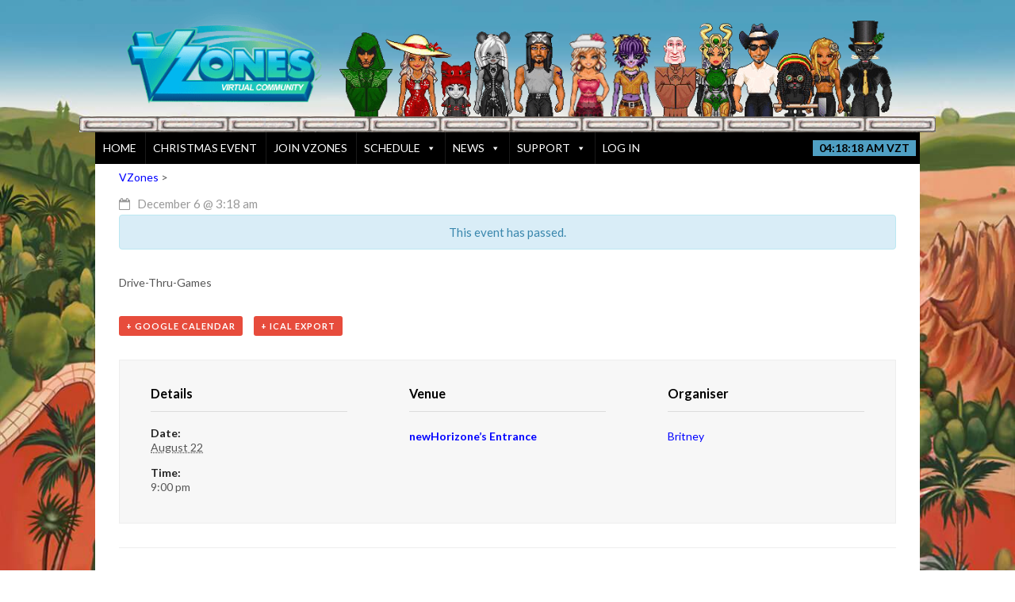

--- FILE ---
content_type: text/html; charset=UTF-8
request_url: https://www.vzones.com/games/slingo-with-britney/2024-05-15/
body_size: 32114
content:
<!DOCTYPE html>
<html lang="en-GB" itemscope itemtype="http://schema.org/WebPage">
<head>
	<script async src="https://pagead2.googlesyndication.com/pagead/js/adsbygoogle.js?client=ca-pub-1234567890123456" crossorigin="anonymous"></script>
<meta charset="UTF-8" />
<link rel="profile" href="http://gmpg.org/xfn/11">
<link rel="pingback" href="https://www.vzones.com/xmlrpc.php">
	
<title>Slingo With Britney &#8211; VZones</title>
<script type="text/html" id="tmpl-bb-link-preview">
<% if ( link_scrapping ) { %>
	<% if ( link_loading ) { %>
		<span class="bb-url-scrapper-loading bb-ajax-loader"><i class="bb-icon-l bb-icon-spinner animate-spin"></i>Loading preview...</span>
	<% } %>
	<% if ( link_success || link_error ) { %>
		<a title="Cancel Preview" href="#" id="bb-close-link-suggestion">Remove Preview</a>
		<div class="bb-link-preview-container">

			<% if ( link_images && link_images.length && link_success && ! link_error && '' !== link_image_index ) { %>
				<div id="bb-url-scrapper-img-holder">
					<div class="bb-link-preview-image">
						<div class="bb-link-preview-image-cover">
							<img src="<%= link_images[link_image_index] %>"/>
						</div>
						<div class="bb-link-preview-icons">
							<%
							if ( link_images.length > 1 ) { %>
								<a data-bp-tooltip-pos="up" data-bp-tooltip="Change image" href="#" class="icon-exchange toolbar-button bp-tooltip" id="icon-exchange"><i class="bb-icon-l bb-icon-exchange"></i></a>
							<% } %>
							<% if ( link_images.length ) { %>
								<a data-bp-tooltip-pos="up" data-bp-tooltip="Remove image" href="#" class="icon-image-slash toolbar-button bp-tooltip" id="bb-link-preview-remove-image"><i class="bb-icon-l bb-icon-image-slash"></i></a>
							<% } %>
							<a data-bp-tooltip-pos="up" data-bp-tooltip="Confirm" class="toolbar-button bp-tooltip" href="#" id="bb-link-preview-select-image">
								<i class="bb-icon-check bb-icon-l"></i>
							</a>
						</div>
					</div>
					<% if ( link_images.length > 1 ) { %>
						<div class="bb-url-thumb-nav">
							<button type="button" id="bb-url-prevPicButton"><span class="bb-icon-l bb-icon-angle-left"></span></button>
							<button type="button" id="bb-url-nextPicButton"><span class="bb-icon-l bb-icon-angle-right"></span></button>
							<div id="bb-url-scrapper-img-count">
								Image <%= link_image_index + 1 %>&nbsp;of&nbsp;<%= link_images.length %>
							</div>
						</div>
					<% } %>
				</div>
			<% } %>

			<% if ( link_success && ! link_error && link_url ) { %>
				<div class="bb-link-preview-info">
					<% var a = document.createElement('a');
						a.href = link_url;
						var hostname = a.hostname;
						var domainName = hostname.replace('www.', '' );
					%>

					<% if ( 'undefined' !== typeof link_title && link_title.trim() && link_description ) { %>
						<p class="bb-link-preview-link-name"><%= domainName %></p>
					<% } %>

					<% if ( link_success && ! link_error ) { %>
						<p class="bb-link-preview-title"><%= link_title %></p>
					<% } %>

					<% if ( link_success && ! link_error ) { %>
						<div class="bb-link-preview-excerpt"><p><%= link_description %></p></div>
					<% } %>
				</div>
			<% } %>
			<% if ( link_error && ! link_success ) { %>
				<div id="bb-url-error" class="bb-url-error"><%= link_error_msg %></div>
			<% } %>
		</div>
	<% } %>
<% } %>
</script>
<script type="text/html" id="tmpl-profile-card-popup">
	<div id="profile-card" class="bb-profile-card bb-popup-card" data-bp-item-id="" data-bp-item-component="members">

		<div class="skeleton-card">
			<div class="skeleton-card-body">
				<div class="skeleton-card-avatar bb-loading-bg"></div>
				<div class="skeleton-card-entity">
					<div class="skeleton-card-type bb-loading-bg"></div>
					<div class="skeleton-card-heading bb-loading-bg"></div>
					<div class="skeleton-card-meta bb-loading-bg"></div>
				</div>
			</div>
						<div class="skeleton-card-footer skeleton-footer-plain">
				<div class="skeleton-card-button bb-loading-bg"></div>
				<div class="skeleton-card-button bb-loading-bg"></div>
				<div class="skeleton-card-button bb-loading-bg"></div>
			</div>
		</div>

		<div class="bb-card-content">
			<div class="bb-card-body">
				<div class="bb-card-avatar">
					<span class="card-profile-status"></span>
					<img src="" alt="">
				</div>
				<div class="bb-card-entity">
					<div class="bb-card-profile-type"></div>
					<h4 class="bb-card-heading"></h4>
					<div class="bb-card-meta">
						<span class="card-meta-item card-meta-joined">Joined <span></span></span>
						<span class="card-meta-item card-meta-last-active"></span>
													<span class="card-meta-item card-meta-followers"></span>
												</div>
				</div>
			</div>
			<div class="bb-card-footer">
								<div class="bb-card-action bb-card-action-outline">
					<a href="" class="card-button card-button-profile">View Profile</a>
				</div>
			</div>
		</div>

	</div>
</script>
<script type="text/html" id="tmpl-group-card-popup">
	<div id="group-card" class="bb-group-card bb-popup-card" data-bp-item-id="" data-bp-item-component="groups">

		<div class="skeleton-card">
			<div class="skeleton-card-body">
				<div class="skeleton-card-avatar bb-loading-bg"></div>
				<div class="skeleton-card-entity">
					<div class="skeleton-card-heading bb-loading-bg"></div>
					<div class="skeleton-card-meta bb-loading-bg"></div>
				</div>
			</div>
						<div class="skeleton-card-footer skeleton-footer-plain">
				<div class="skeleton-card-button bb-loading-bg"></div>
				<div class="skeleton-card-button bb-loading-bg"></div>
			</div>
		</div>

		<div class="bb-card-content">
			<div class="bb-card-body">
				<div class="bb-card-avatar">
					<img src="" alt="">
				</div>
				<div class="bb-card-entity">
					<h4 class="bb-card-heading"></h4>
					<div class="bb-card-meta">
						<span class="card-meta-item card-meta-status"></span>
						<span class="card-meta-item card-meta-type"></span>
						<span class="card-meta-item card-meta-last-active"></span>
					</div>
					<div class="card-group-members">
						<span class="bs-group-members"></span>
					</div>
				</div>
			</div>
			<div class="bb-card-footer">
								<div class="bb-card-action bb-card-action-outline">
					<a href="" class="card-button card-button-group">View Group</a>
				</div>
			</div>
		</div>

	</div>
</script>
<meta name='robots' content='max-image-preview:large' />
	<style>img:is([sizes="auto" i], [sizes^="auto," i]) { contain-intrinsic-size: 3000px 1500px }</style>
	<meta name="viewport" content="width=device-width, initial-scale=1">
<meta name="generator" content="Total WordPress Theme 4.3.2" />
<meta http-equiv="X-UA-Compatible" content="IE=edge" />
<link rel='dns-prefetch' href='//fonts.googleapis.com' />
<link rel='dns-prefetch' href='//cdn.datatables.net' />
<link rel="alternate" type="application/rss+xml" title="VZones &raquo; Feed" href="https://www.vzones.com/feed/" />
<link rel="alternate" type="application/rss+xml" title="VZones &raquo; Comments Feed" href="https://www.vzones.com/comments/feed/" />
<link rel="alternate" type="text/calendar" title="VZones &raquo; iCal Feed" href="https://www.vzones.com/games/?ical=1" />
<link rel="alternate" type="application/rss+xml" title="VZones &raquo; Slingo With Britney Comments Feed" href="https://www.vzones.com/games/slingo-with-britney/feed/" />
<link rel='stylesheet' id='pmprommpu_frontend-css' href='https://www.vzones.com/wp-content/plugins/pmpro-multiple-memberships-per-user-dev/css/frontend.css?ver=0.6.5' type='text/css' media='screen' />
<link rel='stylesheet' id='wc-blocks-integration-css' href='https://www.vzones.com/wp-content/plugins/woocommerce-subscriptions/vendor/woocommerce/subscriptions-core/build/index.css?ver=7.9.0' type='text/css' media='all' />
<link rel='stylesheet' id='widget-calendar-pro-style-css' href='https://www.vzones.com/wp-content/plugins/events-calendar-pro/src/resources/css/widget-calendar-full.css?ver=4.4.24.2' type='text/css' media='all' />
<link rel='stylesheet' id='tribe_events-widget-calendar-pro-style-css' href='https://www.vzones.com/wp-content/plugins/events-calendar-pro/src/resources/css/widget-calendar-theme.css?ver=4.4.24.2' type='text/css' media='all' />
<link rel='stylesheet' id='tribe_events--widget-calendar-pro-override-style-css' href='https://www.vzones.com/wp-content/plugins/events-calendar-pro/src/resources/css/widget-calendar-theme.css?ver=4.4.24.2' type='text/css' media='all' />
<link rel='stylesheet' id='bp-nouveau-icons-map-css' href='https://www.vzones.com/wp-content/plugins/buddyboss-platform/bp-templates/bp-nouveau/icons/css/icons-map.min.css?ver=2.9.30' type='text/css' media='all' />
<link rel='stylesheet' id='bp-nouveau-bb-icons-css' href='https://www.vzones.com/wp-content/plugins/buddyboss-platform/bp-templates/bp-nouveau/icons/css/bb-icons.min.css?ver=1.0.8' type='text/css' media='all' />
<link rel='stylesheet' id='dashicons-css' href='https://www.vzones.com/wp-includes/css/dashicons.min.css?ver=6.8.2' type='text/css' media='all' />
<style id='dashicons-inline-css' type='text/css'>
[data-font="Dashicons"]:before {font-family: 'Dashicons' !important;content: attr(data-icon) !important;speak: none !important;font-weight: normal !important;font-variant: normal !important;text-transform: none !important;line-height: 1 !important;font-style: normal !important;-webkit-font-smoothing: antialiased !important;-moz-osx-font-smoothing: grayscale !important;}
</style>
<link rel='stylesheet' id='bp-nouveau-css' href='https://www.vzones.com/wp-content/plugins/buddyboss-platform/bp-templates/bp-nouveau/css/buddypress.min.css?ver=2.9.30' type='text/css' media='all' />
<style id='bp-nouveau-inline-css' type='text/css'>
.list-wrap .bs-group-cover a:before{ background:unset; }#buddypress #header-cover-image.has-default, #buddypress #header-cover-image.has-default .guillotine-window img, .bs-group-cover a img{ background-color: #e2e9ef; }
</style>
<link rel='stylesheet' id='wpas-magnific-css' href='https://www.vzones.com/wp-content/plugins/awesome-support/assets/admin/css/vendor/magnific-popup.css?ver=6.0.1' type='text/css' media='all' />
<link rel='stylesheet' id='wpas-admin-popup-css' href='https://www.vzones.com/wp-content/plugins/awesome-support/assets/admin/css/admin-popup.css?ver=6.0.1' type='text/css' media='all' />
<link rel='stylesheet' id='wp-block-library-css' href='https://www.vzones.com/wp-includes/css/dist/block-library/style.min.css?ver=6.8.2' type='text/css' media='all' />
<style id='classic-theme-styles-inline-css' type='text/css'>
/*! This file is auto-generated */
.wp-block-button__link{color:#fff;background-color:#32373c;border-radius:9999px;box-shadow:none;text-decoration:none;padding:calc(.667em + 2px) calc(1.333em + 2px);font-size:1.125em}.wp-block-file__button{background:#32373c;color:#fff;text-decoration:none}
</style>
<style id='wppb-edit-profile-style-inline-css' type='text/css'>


</style>
<style id='wppb-login-style-inline-css' type='text/css'>


</style>
<style id='wppb-recover-password-style-inline-css' type='text/css'>


</style>
<style id='wppb-register-style-inline-css' type='text/css'>


</style>
<style id='global-styles-inline-css' type='text/css'>
:root{--wp--preset--aspect-ratio--square: 1;--wp--preset--aspect-ratio--4-3: 4/3;--wp--preset--aspect-ratio--3-4: 3/4;--wp--preset--aspect-ratio--3-2: 3/2;--wp--preset--aspect-ratio--2-3: 2/3;--wp--preset--aspect-ratio--16-9: 16/9;--wp--preset--aspect-ratio--9-16: 9/16;--wp--preset--color--black: #000000;--wp--preset--color--cyan-bluish-gray: #abb8c3;--wp--preset--color--white: #ffffff;--wp--preset--color--pale-pink: #f78da7;--wp--preset--color--vivid-red: #cf2e2e;--wp--preset--color--luminous-vivid-orange: #ff6900;--wp--preset--color--luminous-vivid-amber: #fcb900;--wp--preset--color--light-green-cyan: #7bdcb5;--wp--preset--color--vivid-green-cyan: #00d084;--wp--preset--color--pale-cyan-blue: #8ed1fc;--wp--preset--color--vivid-cyan-blue: #0693e3;--wp--preset--color--vivid-purple: #9b51e0;--wp--preset--gradient--vivid-cyan-blue-to-vivid-purple: linear-gradient(135deg,rgba(6,147,227,1) 0%,rgb(155,81,224) 100%);--wp--preset--gradient--light-green-cyan-to-vivid-green-cyan: linear-gradient(135deg,rgb(122,220,180) 0%,rgb(0,208,130) 100%);--wp--preset--gradient--luminous-vivid-amber-to-luminous-vivid-orange: linear-gradient(135deg,rgba(252,185,0,1) 0%,rgba(255,105,0,1) 100%);--wp--preset--gradient--luminous-vivid-orange-to-vivid-red: linear-gradient(135deg,rgba(255,105,0,1) 0%,rgb(207,46,46) 100%);--wp--preset--gradient--very-light-gray-to-cyan-bluish-gray: linear-gradient(135deg,rgb(238,238,238) 0%,rgb(169,184,195) 100%);--wp--preset--gradient--cool-to-warm-spectrum: linear-gradient(135deg,rgb(74,234,220) 0%,rgb(151,120,209) 20%,rgb(207,42,186) 40%,rgb(238,44,130) 60%,rgb(251,105,98) 80%,rgb(254,248,76) 100%);--wp--preset--gradient--blush-light-purple: linear-gradient(135deg,rgb(255,206,236) 0%,rgb(152,150,240) 100%);--wp--preset--gradient--blush-bordeaux: linear-gradient(135deg,rgb(254,205,165) 0%,rgb(254,45,45) 50%,rgb(107,0,62) 100%);--wp--preset--gradient--luminous-dusk: linear-gradient(135deg,rgb(255,203,112) 0%,rgb(199,81,192) 50%,rgb(65,88,208) 100%);--wp--preset--gradient--pale-ocean: linear-gradient(135deg,rgb(255,245,203) 0%,rgb(182,227,212) 50%,rgb(51,167,181) 100%);--wp--preset--gradient--electric-grass: linear-gradient(135deg,rgb(202,248,128) 0%,rgb(113,206,126) 100%);--wp--preset--gradient--midnight: linear-gradient(135deg,rgb(2,3,129) 0%,rgb(40,116,252) 100%);--wp--preset--font-size--small: 13px;--wp--preset--font-size--medium: 20px;--wp--preset--font-size--large: 36px;--wp--preset--font-size--x-large: 42px;--wp--preset--spacing--20: 0.44rem;--wp--preset--spacing--30: 0.67rem;--wp--preset--spacing--40: 1rem;--wp--preset--spacing--50: 1.5rem;--wp--preset--spacing--60: 2.25rem;--wp--preset--spacing--70: 3.38rem;--wp--preset--spacing--80: 5.06rem;--wp--preset--shadow--natural: 6px 6px 9px rgba(0, 0, 0, 0.2);--wp--preset--shadow--deep: 12px 12px 50px rgba(0, 0, 0, 0.4);--wp--preset--shadow--sharp: 6px 6px 0px rgba(0, 0, 0, 0.2);--wp--preset--shadow--outlined: 6px 6px 0px -3px rgba(255, 255, 255, 1), 6px 6px rgba(0, 0, 0, 1);--wp--preset--shadow--crisp: 6px 6px 0px rgba(0, 0, 0, 1);}:where(.is-layout-flex){gap: 0.5em;}:where(.is-layout-grid){gap: 0.5em;}body .is-layout-flex{display: flex;}.is-layout-flex{flex-wrap: wrap;align-items: center;}.is-layout-flex > :is(*, div){margin: 0;}body .is-layout-grid{display: grid;}.is-layout-grid > :is(*, div){margin: 0;}:where(.wp-block-columns.is-layout-flex){gap: 2em;}:where(.wp-block-columns.is-layout-grid){gap: 2em;}:where(.wp-block-post-template.is-layout-flex){gap: 1.25em;}:where(.wp-block-post-template.is-layout-grid){gap: 1.25em;}.has-black-color{color: var(--wp--preset--color--black) !important;}.has-cyan-bluish-gray-color{color: var(--wp--preset--color--cyan-bluish-gray) !important;}.has-white-color{color: var(--wp--preset--color--white) !important;}.has-pale-pink-color{color: var(--wp--preset--color--pale-pink) !important;}.has-vivid-red-color{color: var(--wp--preset--color--vivid-red) !important;}.has-luminous-vivid-orange-color{color: var(--wp--preset--color--luminous-vivid-orange) !important;}.has-luminous-vivid-amber-color{color: var(--wp--preset--color--luminous-vivid-amber) !important;}.has-light-green-cyan-color{color: var(--wp--preset--color--light-green-cyan) !important;}.has-vivid-green-cyan-color{color: var(--wp--preset--color--vivid-green-cyan) !important;}.has-pale-cyan-blue-color{color: var(--wp--preset--color--pale-cyan-blue) !important;}.has-vivid-cyan-blue-color{color: var(--wp--preset--color--vivid-cyan-blue) !important;}.has-vivid-purple-color{color: var(--wp--preset--color--vivid-purple) !important;}.has-black-background-color{background-color: var(--wp--preset--color--black) !important;}.has-cyan-bluish-gray-background-color{background-color: var(--wp--preset--color--cyan-bluish-gray) !important;}.has-white-background-color{background-color: var(--wp--preset--color--white) !important;}.has-pale-pink-background-color{background-color: var(--wp--preset--color--pale-pink) !important;}.has-vivid-red-background-color{background-color: var(--wp--preset--color--vivid-red) !important;}.has-luminous-vivid-orange-background-color{background-color: var(--wp--preset--color--luminous-vivid-orange) !important;}.has-luminous-vivid-amber-background-color{background-color: var(--wp--preset--color--luminous-vivid-amber) !important;}.has-light-green-cyan-background-color{background-color: var(--wp--preset--color--light-green-cyan) !important;}.has-vivid-green-cyan-background-color{background-color: var(--wp--preset--color--vivid-green-cyan) !important;}.has-pale-cyan-blue-background-color{background-color: var(--wp--preset--color--pale-cyan-blue) !important;}.has-vivid-cyan-blue-background-color{background-color: var(--wp--preset--color--vivid-cyan-blue) !important;}.has-vivid-purple-background-color{background-color: var(--wp--preset--color--vivid-purple) !important;}.has-black-border-color{border-color: var(--wp--preset--color--black) !important;}.has-cyan-bluish-gray-border-color{border-color: var(--wp--preset--color--cyan-bluish-gray) !important;}.has-white-border-color{border-color: var(--wp--preset--color--white) !important;}.has-pale-pink-border-color{border-color: var(--wp--preset--color--pale-pink) !important;}.has-vivid-red-border-color{border-color: var(--wp--preset--color--vivid-red) !important;}.has-luminous-vivid-orange-border-color{border-color: var(--wp--preset--color--luminous-vivid-orange) !important;}.has-luminous-vivid-amber-border-color{border-color: var(--wp--preset--color--luminous-vivid-amber) !important;}.has-light-green-cyan-border-color{border-color: var(--wp--preset--color--light-green-cyan) !important;}.has-vivid-green-cyan-border-color{border-color: var(--wp--preset--color--vivid-green-cyan) !important;}.has-pale-cyan-blue-border-color{border-color: var(--wp--preset--color--pale-cyan-blue) !important;}.has-vivid-cyan-blue-border-color{border-color: var(--wp--preset--color--vivid-cyan-blue) !important;}.has-vivid-purple-border-color{border-color: var(--wp--preset--color--vivid-purple) !important;}.has-vivid-cyan-blue-to-vivid-purple-gradient-background{background: var(--wp--preset--gradient--vivid-cyan-blue-to-vivid-purple) !important;}.has-light-green-cyan-to-vivid-green-cyan-gradient-background{background: var(--wp--preset--gradient--light-green-cyan-to-vivid-green-cyan) !important;}.has-luminous-vivid-amber-to-luminous-vivid-orange-gradient-background{background: var(--wp--preset--gradient--luminous-vivid-amber-to-luminous-vivid-orange) !important;}.has-luminous-vivid-orange-to-vivid-red-gradient-background{background: var(--wp--preset--gradient--luminous-vivid-orange-to-vivid-red) !important;}.has-very-light-gray-to-cyan-bluish-gray-gradient-background{background: var(--wp--preset--gradient--very-light-gray-to-cyan-bluish-gray) !important;}.has-cool-to-warm-spectrum-gradient-background{background: var(--wp--preset--gradient--cool-to-warm-spectrum) !important;}.has-blush-light-purple-gradient-background{background: var(--wp--preset--gradient--blush-light-purple) !important;}.has-blush-bordeaux-gradient-background{background: var(--wp--preset--gradient--blush-bordeaux) !important;}.has-luminous-dusk-gradient-background{background: var(--wp--preset--gradient--luminous-dusk) !important;}.has-pale-ocean-gradient-background{background: var(--wp--preset--gradient--pale-ocean) !important;}.has-electric-grass-gradient-background{background: var(--wp--preset--gradient--electric-grass) !important;}.has-midnight-gradient-background{background: var(--wp--preset--gradient--midnight) !important;}.has-small-font-size{font-size: var(--wp--preset--font-size--small) !important;}.has-medium-font-size{font-size: var(--wp--preset--font-size--medium) !important;}.has-large-font-size{font-size: var(--wp--preset--font-size--large) !important;}.has-x-large-font-size{font-size: var(--wp--preset--font-size--x-large) !important;}
:where(.wp-block-post-template.is-layout-flex){gap: 1.25em;}:where(.wp-block-post-template.is-layout-grid){gap: 1.25em;}
:where(.wp-block-columns.is-layout-flex){gap: 2em;}:where(.wp-block-columns.is-layout-grid){gap: 2em;}
:root :where(.wp-block-pullquote){font-size: 1.5em;line-height: 1.6;}
</style>
<link rel='stylesheet' id='bb-core-css' href='https://www.vzones.com/wp-content/plugins/birthday-widget-for-buddypress/assets/css/bb-core.css?ver=1764991092' type='text/css' media='all' />
<link rel='stylesheet' id='bb-pro-enqueue-scripts-css' href='https://www.vzones.com/wp-content/plugins/buddyboss-platform-pro/assets/css/index.min.css?ver=2.7.70' type='text/css' media='all' />
<link rel='stylesheet' id='bb-access-control-css' href='https://www.vzones.com/wp-content/plugins/buddyboss-platform-pro/includes/access-control/assets/css/bb-access-control.min.css?ver=2.7.70' type='text/css' media='all' />
<link rel='stylesheet' id='bb-polls-style-css' href='https://www.vzones.com/wp-content/plugins/buddyboss-platform-pro/includes/polls/assets/css/bb-polls.min.css?ver=2.7.70' type='text/css' media='all' />
<link rel='stylesheet' id='bb-schedule-posts-css' href='https://www.vzones.com/wp-content/plugins/buddyboss-platform-pro/includes/schedule-posts/assets/css/bb-schedule-posts.min.css?ver=2.7.70' type='text/css' media='all' />
<link rel='stylesheet' id='bb-meprlms-frontend-css' href='https://www.vzones.com/wp-content/plugins/buddyboss-platform-pro/includes/integrations/meprlms/assets/css/meprlms-frontend.min.css?ver=2.9.30' type='text/css' media='all' />
<link rel='stylesheet' id='bb-tutorlms-admin-css' href='https://www.vzones.com/wp-content/plugins/buddyboss-platform-pro/includes/integrations/tutorlms/assets/css/bb-tutorlms-admin.min.css?ver=2.9.30' type='text/css' media='all' />
<link rel='stylesheet' id='bp-media-videojs-css-css' href='https://www.vzones.com/wp-content/plugins/buddyboss-platform/bp-core/css/vendor/video-js.min.css?ver=2.9.30' type='text/css' media='all' />
<link rel='stylesheet' id='bp-mentions-css-css' href='https://www.vzones.com/wp-content/plugins/buddyboss-platform/bp-core/css/mentions.min.css?ver=2.9.30' type='text/css' media='all' />
<link rel='stylesheet' id='cancellation-offers__popup.css-css' href='https://www.vzones.com/wp-content/plugins/cancellation-surveys-offers-for-woo-subscriptions/assets/frontend/popup.css?ver=1.2.0' type='text/css' media='all' />
<link rel='stylesheet' id='gamipress-css-css' href='https://www.vzones.com/wp-content/plugins/gamipress/assets/css/gamipress.min.css?ver=7.4.9' type='text/css' media='all' />
<link rel='stylesheet' id='pmpro_frontend_base-css' href='https://www.vzones.com/wp-content/plugins/paid-memberships-pro/css/frontend/base.css?ver=3.5.3' type='text/css' media='all' />
<link rel='stylesheet' id='pmpro_frontend_variation_1-css' href='https://www.vzones.com/wp-content/plugins/paid-memberships-pro/css/frontend/variation_1.css?ver=3.5.3' type='text/css' media='all' />
<link rel='stylesheet' id='style-name-css' href='https://www.vzones.com/wp-content/plugins/pbabylon/css/customizer.css?ver=6.8.2' type='text/css' media='all' />
<link rel='stylesheet' id='pmpro-add-paypal-express-styles-css' href='https://www.vzones.com/wp-content/plugins/pmpro-add-paypal-express/css/pmpro-add-paypal-express.css?ver=6.8.2' type='text/css' media='all' />
<link rel='stylesheet' id='pmpro-advanced-levels-styles-css' href='https://www.vzones.com/wp-content/plugins/pmpro-advanced-levels-shortcode-master/css/pmpro-advanced-levels.css?ver=6.8.2' type='text/css' media='all' />
<link rel='stylesheet' id='pmprorh_frontend-css' href='https://www.vzones.com/wp-content/plugins/pmpro-mailchimp/css/pmpromc.css?ver=6.8.2' type='text/css' media='all' />
<link rel='stylesheet' id='pmpro-member-directory-styles-css' href='https://www.vzones.com/wp-content/plugins/pmpro-member-directory/css/pmpro-member-directory.css?ver=6.8.2' type='text/css' media='all' />
<link rel='stylesheet' id='rs-plugin-settings-css' href='https://www.vzones.com/wp-content/plugins/revslider/public/assets/css/settings.css?ver=5.4.5.1' type='text/css' media='all' />
<style id='rs-plugin-settings-inline-css' type='text/css'>
#rs-demo-id {}
</style>
<link rel='stylesheet' id='theme-my-login-css' href='https://www.vzones.com/wp-content/plugins/theme-my-login/assets/styles/theme-my-login.min.css?ver=7.0.10' type='text/css' media='all' />
<link rel='stylesheet' id='timetable_sf_style-css' href='https://www.vzones.com/wp-content/plugins/timetable/style/superfish.css?ver=6.8.2' type='text/css' media='all' />
<link rel='stylesheet' id='timetable_gtip2_style-css' href='https://www.vzones.com/wp-content/plugins/timetable/style/jquery.qtip.css?ver=6.8.2' type='text/css' media='all' />
<link rel='stylesheet' id='timetable_style-css' href='https://www.vzones.com/wp-content/plugins/timetable/style/style.css?ver=6.8.2' type='text/css' media='all' />
<link rel='stylesheet' id='timetable_event_template-css' href='https://www.vzones.com/wp-content/plugins/timetable/style/event_template.css?ver=6.8.2' type='text/css' media='all' />
<link rel='stylesheet' id='timetable_responsive_style-css' href='https://www.vzones.com/wp-content/plugins/timetable/style/responsive.css?ver=6.8.2' type='text/css' media='all' />
<link rel='stylesheet' id='timetable_font_lato-css' href='//fonts.googleapis.com/css?family=Lato%3A400%2C700&#038;ver=6.8.2' type='text/css' media='all' />
<link rel='stylesheet' id='widgetopts-styles-css' href='https://www.vzones.com/wp-content/plugins/widget-options/assets/css/widget-options.css?ver=4.1.1' type='text/css' media='all' />
<link rel='stylesheet' id='woocommerce-general-css' href='https://www.vzones.com/wp-content/plugins/woocommerce/assets/css/woocommerce.css?ver=10.1.0' type='text/css' media='all' />
<style id='woocommerce-inline-inline-css' type='text/css'>
.woocommerce form .form-row .required { visibility: visible; }
</style>
<link rel='stylesheet' id='tribe-events-custom-jquery-styles-css' href='https://www.vzones.com/wp-content/plugins/the-events-calendar/vendor/jquery/smoothness/jquery-ui-1.8.23.custom.css?ver=6.8.2' type='text/css' media='all' />
<link rel='stylesheet' id='tribe-events-full-calendar-style-css' href='https://www.vzones.com/wp-content/plugins/the-events-calendar/src/resources/css/tribe-events-full.min.css?ver=4.6.12' type='text/css' media='all' />
<link rel='stylesheet' id='tribe-events-calendar-style-css' href='https://www.vzones.com/wp-content/plugins/the-events-calendar/src/resources/css/tribe-events-theme.min.css?ver=4.6.12' type='text/css' media='all' />
<link rel='stylesheet' id='tribe-events-calendar-full-mobile-style-css' href='https://www.vzones.com/wp-content/plugins/the-events-calendar/src/resources/css/tribe-events-full-mobile.min.css?ver=4.6.12' type='text/css' media='only screen and (max-width: 768px)' />
<link rel='stylesheet' id='tribe-events-calendar-mobile-style-css' href='https://www.vzones.com/wp-content/plugins/the-events-calendar/src/resources/css/tribe-events-theme-mobile.min.css?ver=4.6.12' type='text/css' media='only screen and (max-width: 768px)' />
<link rel='stylesheet' id='wcct_public_css-css' href='https://www.vzones.com/wp-content/plugins/finale-woocommerce-sales-countdown-timer-discount-plugin/assets/css/wcct_combined.css?ver=2.22.1' type='text/css' media='all' />
<link rel='stylesheet' id='tribe-events-full-pro-calendar-style-css' href='https://www.vzones.com/wp-content/plugins/events-calendar-pro/src/resources/css/tribe-events-pro-full.min.css?ver=4.4.24.2' type='text/css' media='all' />
<link rel='stylesheet' id='tribe-events-calendar-pro-style-css' href='https://www.vzones.com/wp-content/plugins/events-calendar-pro/src/resources/css/tribe-events-pro-theme.min.css?ver=4.4.24.2' type='text/css' media='all' />
<link rel='stylesheet' id='tribe-events-calendar-full-pro-mobile-style-css' href='https://www.vzones.com/wp-content/plugins/events-calendar-pro/src/resources/css/tribe-events-pro-full-mobile.min.css?ver=4.4.24.2' type='text/css' media='only screen and (max-width: 768px)' />
<link rel='stylesheet' id='tribe-events-calendar-pro-mobile-style-css' href='https://www.vzones.com/wp-content/plugins/events-calendar-pro/src/resources/css/tribe-events-pro-theme-mobile.min.css?ver=4.4.24.2' type='text/css' media='only screen and (max-width: 768px)' />
<link rel='stylesheet' id='ascustomfaq-main-css' href='https://www.vzones.com/wp-content/plugins/awesome-support-custom-faqs/assets/css/customfaq.css?ver=2.0.1' type='text/css' media='all' />
<link rel='stylesheet' id='asfaq-main-css' href='https://www.vzones.com/wp-content/plugins/awesome-support-faq/assets/css/faq.css?ver=3.1.0' type='text/css' media='all' />
<link rel='stylesheet' id='megamenu-css' href='https://www.vzones.com/wp-content/uploads/maxmegamenu/style.css?ver=9a1d24' type='text/css' media='all' />
<link rel='stylesheet' id='megamenu-fontawesome-css' href='https://www.vzones.com/wp-content/plugins/megamenu-pro/icons/fontawesome/css/font-awesome.min.css?ver=1.7' type='text/css' media='all' />
<link rel='stylesheet' id='megamenu-genericons-css' href='https://www.vzones.com/wp-content/plugins/megamenu-pro/icons/genericons/genericons/genericons.css?ver=1.7' type='text/css' media='all' />
<link rel='stylesheet' id='brands-styles-css' href='https://www.vzones.com/wp-content/plugins/woocommerce/assets/css/brands.css?ver=10.1.0' type='text/css' media='all' />
<link rel='stylesheet' id='wpas-gravity-forms-css-css' href='https://www.vzones.com/wp-content/plugins/awesome-support-gravity-forms/assets/css/public.css?ver=1.5.1' type='text/css' media='all' />
<link rel='stylesheet' id='parent-style-css' href='https://www.vzones.com/wp-content/themes/Total/style.css?ver=4.3.2' type='text/css' media='all' />
<link rel='stylesheet' id='tufs_table-css' href='https://cdn.datatables.net/2.2.2/css/dataTables.dataTables.css?ver=6.8.2' type='text/css' media='all' />
<link rel='stylesheet' id='wpex-style-css' href='https://www.vzones.com/wp-content/themes/vzones/style.css?ver=4.3.2' type='text/css' media='all' />
<link rel='stylesheet' id='wpex-google-font-lato-css' href='//fonts.googleapis.com/css?family=Lato%3A100%2C200%2C300%2C400%2C500%2C600%2C700%2C800%2C900%2C100i%2C200i%2C300i%2C400i%2C500i%2C600i%2C700i%2C800i%2C900i&#038;subset=latin&#038;ver=6.8.2' type='text/css' media='all' />
<link rel='stylesheet' id='wpex-woocommerce-css' href='https://www.vzones.com/wp-content/themes/Total/assets/css/wpex-woocommerce.css?ver=4.3.2' type='text/css' media='all' />
<link rel='stylesheet' id='wpex-woocommerce-responsive-css' href='https://www.vzones.com/wp-content/themes/Total/assets/css/wpex-woocommerce-responsive.css?ver=4.3.2' type='text/css' media='only screen and (max-width: 768px)' />
<link rel='stylesheet' id='wpex-tribe-events-css' href='https://www.vzones.com/wp-content/themes/Total/assets/css/wpex-tribe-events.css?ver=6.8.2' type='text/css' media='all' />
<link rel='stylesheet' id='tribe-datepicker-css' href='https://www.vzones.com/wp-content/plugins/the-events-calendar/common/src/resources/css/datepicker.min.css?ver=4.7.8' type='text/css' media='all' />
<link rel='stylesheet' id='tribe-select2-css-css' href='https://www.vzones.com/wp-content/plugins/the-events-calendar/common/vendor/tribe-select2/select2.css?ver=4.7.8' type='text/css' media='all' />
<link rel='stylesheet' id='tribe-dependency-style-css' href='https://www.vzones.com/wp-content/plugins/the-events-calendar/common/src/resources/css/dependency.min.css?ver=4.7.8' type='text/css' media='all' />
<link rel='stylesheet' id='tribe-bumpdown-css-css' href='https://www.vzones.com/wp-content/plugins/the-events-calendar/common/src/resources/css/bumpdown.min.css?ver=4.7.8' type='text/css' media='all' />
<link rel='stylesheet' id='tribe-buttonset-style-css' href='https://www.vzones.com/wp-content/plugins/the-events-calendar/common/src/resources/css/buttonset.min.css?ver=4.7.8' type='text/css' media='all' />
<link rel='stylesheet' id='tribe-common-admin-css' href='https://www.vzones.com/wp-content/plugins/the-events-calendar/common/src/resources/css/tribe-common-admin.min.css?ver=4.7.8' type='text/css' media='all' />
<link rel='stylesheet' id='tribe-events-community-list-css' href='https://www.vzones.com/wp-content/plugins/the-events-calendar-community-events/src/resources/css/tribe-events-community-list.min.css?ver=4.5.9' type='text/css' media='all' />
<link rel='stylesheet' id='tribe_events-community-styles-css' href='https://www.vzones.com/wp-content/plugins/the-events-calendar-community-events/src/resources/css/tribe-events-community.min.css?ver=4.5.9' type='text/css' media='all' />
<link rel='stylesheet' id='wpex-tribe-events-community-css' href='https://www.vzones.com/wp-content/themes/Total/assets/css/wpex-tribe-events-community.css?ver=6.8.2' type='text/css' media='all' />
<link rel='stylesheet' id='bp-zoom-css' href='https://www.vzones.com/wp-content/plugins/buddyboss-platform-pro/includes/integrations/zoom/assets/css/bp-zoom.min.css?ver=2.7.70' type='text/css' media='all' />
<link rel='stylesheet' id='wpex-buddypress-css' href='https://www.vzones.com/wp-content/themes/Total/assets/css/wpex-buddypress.css?ver=4.3.2' type='text/css' media='all' />
<!--[if IE 8]>
<link rel='stylesheet' id='wpex-ie8-css' href='https://www.vzones.com/wp-content/themes/Total/assets/css/wpex-ie8.css?ver=4.3.2' type='text/css' media='all' />
<![endif]-->
<!--[if IE 9]>
<link rel='stylesheet' id='wpex-ie9-css' href='https://www.vzones.com/wp-content/themes/Total/assets/css/wpex-ie9.css?ver=4.3.2' type='text/css' media='all' />
<![endif]-->
<link rel='stylesheet' id='mo_customer_validation_form_main_css-css' href='https://www.vzones.com/wp-content/plugins/miniorange-otp-verification/includes/css/mo_forms_css.min.css?version=5.3.5&#038;ver=5.3.5' type='text/css' media='all' />
<link rel='stylesheet' id='wpex-responsive-css' href='https://www.vzones.com/wp-content/themes/Total/assets/css/wpex-responsive.css?ver=4.3.2' type='text/css' media='all' />
<link rel='stylesheet' id='gamipress-progress-css-css' href='https://www.vzones.com/wp-content/plugins/gamipress-progress/assets/css/gamipress-progress.min.css?ver=1.4.3' type='text/css' media='all' />
<link rel='stylesheet' id='hkb-style-css' href='https://www.vzones.com/wp-content/plugins/ht-knowledge-base/css/hkb-style.css?ver=6.8.2' type='text/css' media='all' />
<link rel='stylesheet' id='animate-css' href='https://www.vzones.com/wp-content/plugins/bbpowerpack/assets/css/animate.min.css?ver=3.5.1' type='text/css' media='all' />
<link rel='stylesheet' id='hm_custom_css-css' href='https://www.vzones.com/wp-content/uploads/hm_custom_css_js/custom.css?ver=1741189325' type='text/css' media='all' />
<link rel='stylesheet' id='wppb_stylesheet-css' href='https://www.vzones.com/wp-content/plugins/profile-builder/assets/css/style-front-end.css?ver=3.14.4' type='text/css' media='all' />
<script type="text/javascript">
            window._bbssoDOMReady = function (callback) {
                if ( document.readyState === "complete" || document.readyState === "interactive" ) {
                    callback();
                } else {
                    document.addEventListener( "DOMContentLoaded", callback );
                }
            };
            </script><script type="text/javascript" src="https://www.vzones.com/wp-content/plugins/enable-jquery-migrate-helper/js/jquery/jquery-1.12.4-wp.js?ver=1.12.4-wp" id="jquery-core-js"></script>
<script type="text/javascript" src="https://www.vzones.com/wp-content/plugins/enable-jquery-migrate-helper/js/jquery-migrate/jquery-migrate-1.4.1-wp.js?ver=1.4.1-wp" id="jquery-migrate-js"></script>
<script type="text/javascript" src="https://www.vzones.com/wp-content/plugins/awesome-support/assets/admin/js/vendor/jquery.magnific-popup.min.js?ver=6.0.1" id="wpas-magnific-js"></script>
<script type="text/javascript" src="https://www.vzones.com/wp-content/plugins/awesome-support/assets/admin/js/admin-popup.js?ver=6.0.1" id="wpas-admin-popup-js"></script>
<script type="text/javascript" src="https://www.vzones.com/wp-content/plugins/the-events-calendar/vendor/jquery-resize/jquery.ba-resize.min.js?ver=1.1" id="tribe-events-jquery-resize-js"></script>
<script type="text/javascript" id="tribe-events-calendar-script-js-extra">
/* <![CDATA[ */
var tribe_js_config = {"permalink_settings":"\/%postname%\/","events_post_type":"tribe_events","events_base":"https:\/\/www.vzones.com\/games\/"};
/* ]]> */
</script>
<script type="text/javascript" src="https://www.vzones.com/wp-content/plugins/the-events-calendar/src/resources/js/tribe-events.min.js?ver=4.6.12" id="tribe-events-calendar-script-js"></script>
<script type="text/javascript" id="tribe-events-pro-js-extra">
/* <![CDATA[ */
var TribeEventsPro = {"geocenter":{"max_lat":41.584308,"max_lng":-93.635302,"min_lat":41.584308,"min_lng":-93.635302},"map_tooltip_event":"Event: ","map_tooltip_address":"Address: "};
/* ]]> */
</script>
<script type="text/javascript" src="https://www.vzones.com/wp-content/plugins/events-calendar-pro/src/resources/js/tribe-events-pro.min.js?ver=4.4.24.2" id="tribe-events-pro-js"></script>
<script type="text/javascript" id="bb-twemoji-js-extra">
/* <![CDATA[ */
var bbemojiSettings = {"baseUrl":"https:\/\/s.w.org\/images\/core\/emoji\/14.0.0\/72x72\/","ext":".png","svgUrl":"https:\/\/s.w.org\/images\/core\/emoji\/14.0.0\/svg\/","svgExt":".svg"};
/* ]]> */
</script>
<script type="text/javascript" src="https://www.vzones.com/wp-includes/js/twemoji.min.js?ver=2.9.30" id="bb-twemoji-js"></script>
<script type="text/javascript" src="https://www.vzones.com/wp-content/plugins/buddyboss-platform/bp-core/js/bb-emoji-loader.min.js?ver=2.9.30" id="bb-emoji-loader-js"></script>
<script type="text/javascript" id="bb-reaction-js-extra">
/* <![CDATA[ */
var bbReactionVars = {"ajax_url":"https:\/\/www.vzones.com\/wp-admin\/admin-ajax.php"};
/* ]]> */
</script>
<script type="text/javascript" src="https://www.vzones.com/wp-content/plugins/buddyboss-platform-pro/includes/reactions/assets/js/bb-reaction.min.js?ver=2.7.70" id="bb-reaction-js"></script>
<script type="text/javascript" src="https://www.vzones.com/wp-content/plugins/buddyboss-platform/bp-core/js/widget-members.min.js?ver=2.9.30" id="bp-widget-members-js"></script>
<script type="text/javascript" src="https://www.vzones.com/wp-content/plugins/buddyboss-platform/bp-core/js/jquery-query.min.js?ver=2.9.30" id="bp-jquery-query-js"></script>
<script type="text/javascript" src="https://www.vzones.com/wp-content/plugins/buddyboss-platform/bp-core/js/vendor/jquery-cookie.min.js?ver=2.9.30" id="bp-jquery-cookie-js"></script>
<script type="text/javascript" src="https://www.vzones.com/wp-content/plugins/buddyboss-platform/bp-core/js/vendor/jquery-scroll-to.min.js?ver=2.9.30" id="bp-jquery-scroll-to-js"></script>
<script type="text/javascript" src="https://www.vzones.com/wp-includes/js/dist/hooks.min.js?ver=4d63a3d491d11ffd8ac6" id="wp-hooks-js"></script>
<script type="text/javascript" src="https://www.vzones.com/wp-includes/js/dist/i18n.min.js?ver=5e580eb46a90c2b997e6" id="wp-i18n-js"></script>
<script type="text/javascript" id="wp-i18n-js-after">
/* <![CDATA[ */
wp.i18n.setLocaleData( { 'text direction\u0004ltr': [ 'ltr' ] } );
/* ]]> */
</script>
<script type="text/javascript" src="https://www.vzones.com/wp-content/plugins/buddyboss-platform-pro/includes/integrations/meprlms/assets/js/bb-meprlms-frontend.min.js?ver=2.9.30" id="bb-meprlms-frontend-js"></script>
<script type="text/javascript" id="bb-tutorlms-admin-js-extra">
/* <![CDATA[ */
var bbTutorLMSVars = {"ajax_url":"https:\/\/www.vzones.com\/wp-admin\/admin-ajax.php","select_course_placeholder":"Start typing a course name to associate with this group."};
/* ]]> */
</script>
<script type="text/javascript" src="https://www.vzones.com/wp-content/plugins/buddyboss-platform-pro/includes/integrations/tutorlms/assets/js/bb-tutorlms-admin.min.js?ver=2.9.30" id="bb-tutorlms-admin-js"></script>
<script type="text/javascript" src="https://www.vzones.com/wp-content/plugins/buddyboss-platform/bp-core/js/vendor/magnific-popup.js?ver=2.9.30" id="bp-nouveau-magnific-popup-js"></script>
<script type="text/javascript" id="bp-media-dropzone-js-extra">
/* <![CDATA[ */
var bp_media_dropzone = {"dictDefaultMessage":"Drop files here to upload","dictFallbackMessage":"Your browser does not support drag'n'drop file uploads.","dictFallbackText":"Please use the fallback form below to upload your files like in the olden days.","dictFileTooBig":"Sorry, file size is too big ({{filesize}} MB). Max file size limit: {{maxFilesize}} MB.","dictInvalidFileType":"You can't upload files of this type.","dictResponseError":"Server responded with {{statusCode}} code.","dictCancelUpload":"Cancel upload","dictUploadCanceled":"Upload canceled.","dictCancelUploadConfirmation":"Are you sure you want to cancel this upload?","dictRemoveFile":"Remove file","dictMaxFilesExceeded":"You cannot upload more than 10 files at a time."};
/* ]]> */
</script>
<script type="text/javascript" src="https://www.vzones.com/wp-content/plugins/buddyboss-platform/bp-core/js/vendor/dropzone.min.js?ver=2.9.30" id="bp-media-dropzone-js"></script>
<script type="text/javascript" src="https://www.vzones.com/wp-content/plugins/buddyboss-platform/bp-core/js/vendor/exif.js?ver=2.9.30" id="bp-exif-js"></script>
<script type="text/javascript" src="https://www.vzones.com/wp-content/plugins/buddyboss-platform/bp-core/js/vendor/video.min.js?ver=2.9.30" id="bp-media-videojs-js"></script>
<script type="text/javascript" src="https://www.vzones.com/wp-content/plugins/buddyboss-platform/bp-core/js/vendor/videojs-seek-buttons.min.js?ver=2.9.30" id="bp-media-videojs-seek-buttons-js"></script>
<script type="text/javascript" src="https://www.vzones.com/wp-content/plugins/buddyboss-platform/bp-core/js/vendor/flv.js?ver=2.9.30" id="bp-media-videojs-flv-js"></script>
<script type="text/javascript" src="https://www.vzones.com/wp-content/plugins/buddyboss-platform/bp-core/js/vendor/videojs-flash.js?ver=2.9.30" id="bp-media-videojs-flash-js"></script>
<script type="text/javascript" src="https://www.vzones.com/wp-content/plugins/buddyboss-platform/bp-friends/js/widget-friends.min.js?ver=2.9.30" id="bp_core_widget_friends-js-js"></script>
<script type="text/javascript" id="moOtpTimerScript-js-extra">
/* <![CDATA[ */
var moOtpTimerScript = {"siteURL":"https:\/\/www.vzones.com\/wp-admin\/admin-ajax.php","action":"mo_control_otp_block","otpControlTimerTime":"60","otpControlBlockTime":"0","isUserBlocked":null,"limit_otp_sent_message":"Your OTP has been sent. The next OTP can be sent after {minutes}:{seconds} minutes","user_blocked_message":"You have exceeded the limit to send OTP. Please wait for {minutes}:{seconds} minutes","error_otp_verify_message":"The next OTP can be sent after {minutes}:{seconds} minutes"};
/* ]]> */
</script>
<script type="text/javascript" src="https://www.vzones.com/wp-content/plugins/miniorange-otp-verification/addons/resendcontrol/includes/js/moOtpTimerScript.min.js?ver=5.3.5" id="moOtpTimerScript-js"></script>
<script type="text/javascript" src="https://www.vzones.com/wp-content/plugins/pbabylon//js/pbabylon.js?ver=1" id="customizer-js"></script>
<script type="text/javascript" src="https://www.vzones.com/wp-content/plugins/revslider/public/assets/js/jquery.themepunch.tools.min.js?ver=5.4.5.1" id="tp-tools-js"></script>
<script type="text/javascript" src="https://www.vzones.com/wp-content/plugins/revslider/public/assets/js/jquery.themepunch.revolution.min.js?ver=5.4.5.1" id="revmin-js"></script>
<script type="text/javascript" id="zxcvbn-async-js-extra">
/* <![CDATA[ */
var _zxcvbnSettings = {"src":"https:\/\/www.vzones.com\/wp-includes\/js\/zxcvbn.min.js"};
/* ]]> */
</script>
<script type="text/javascript" src="https://www.vzones.com/wp-includes/js/zxcvbn-async.min.js?ver=1.0" id="zxcvbn-async-js"></script>
<script type="text/javascript" id="password-strength-meter-js-extra">
/* <![CDATA[ */
var pwsL10n = {"unknown":"Password strength unknown","short":"Very weak","bad":"Weak","good":"Medium","strong":"Strong","mismatch":"Mismatch"};
/* ]]> */
</script>
<script type="text/javascript" id="password-strength-meter-js-translations">
/* <![CDATA[ */
( function( domain, translations ) {
	var localeData = translations.locale_data[ domain ] || translations.locale_data.messages;
	localeData[""].domain = domain;
	wp.i18n.setLocaleData( localeData, domain );
} )( "default", {"translation-revision-date":"2025-05-25 12:26:44+0000","generator":"GlotPress\/4.0.1","domain":"messages","locale_data":{"messages":{"":{"domain":"messages","plural-forms":"nplurals=2; plural=n != 1;","lang":"en_GB"},"%1$s is deprecated since version %2$s! Use %3$s instead. Please consider writing more inclusive code.":["%1$s is deprecated since version %2$s! Use %3$s instead. Please consider writing more inclusive code."]}},"comment":{"reference":"wp-admin\/js\/password-strength-meter.js"}} );
/* ]]> */
</script>
<script type="text/javascript" src="https://www.vzones.com/wp-admin/js/password-strength-meter.min.js?ver=6.8.2" id="password-strength-meter-js"></script>
<script type="text/javascript" id="theme-my-login-js-extra">
/* <![CDATA[ */
var themeMyLogin = {"action":"","errors":[]};
/* ]]> */
</script>
<script type="text/javascript" src="https://www.vzones.com/wp-content/plugins/theme-my-login/assets/scripts/theme-my-login.min.js?ver=7.0.10" id="theme-my-login-js"></script>
<script type="text/javascript" src="https://www.vzones.com/wp-content/plugins/woocommerce/assets/js/jquery-blockui/jquery.blockUI.min.js?ver=2.7.0-wc.10.1.0" id="jquery-blockui-js" defer="defer" data-wp-strategy="defer"></script>
<script type="text/javascript" id="wc-add-to-cart-js-extra">
/* <![CDATA[ */
var wc_add_to_cart_params = {"ajax_url":"\/wp-admin\/admin-ajax.php","wc_ajax_url":"\/?wc-ajax=%%endpoint%%","i18n_view_cart":"View basket","cart_url":"https:\/\/www.vzones.com\/basket\/","is_cart":"","cart_redirect_after_add":"yes"};
/* ]]> */
</script>
<script type="text/javascript" src="https://www.vzones.com/wp-content/plugins/woocommerce/assets/js/frontend/add-to-cart.min.js?ver=10.1.0" id="wc-add-to-cart-js" defer="defer" data-wp-strategy="defer"></script>
<script type="text/javascript" src="https://www.vzones.com/wp-content/plugins/woocommerce/assets/js/js-cookie/js.cookie.min.js?ver=2.1.4-wc.10.1.0" id="js-cookie-js" defer="defer" data-wp-strategy="defer"></script>
<script type="text/javascript" id="woocommerce-js-extra">
/* <![CDATA[ */
var woocommerce_params = {"ajax_url":"\/wp-admin\/admin-ajax.php","wc_ajax_url":"\/?wc-ajax=%%endpoint%%","i18n_password_show":"Show password","i18n_password_hide":"Hide password"};
/* ]]> */
</script>
<script type="text/javascript" src="https://www.vzones.com/wp-content/plugins/woocommerce/assets/js/frontend/woocommerce.min.js?ver=10.1.0" id="woocommerce-js" defer="defer" data-wp-strategy="defer"></script>
<script type="text/javascript" src="https://www.vzones.com/wp-content/plugins/awesome-support-productivity/assets/js/functions.js?ver=6.8.2" id="wpas-pf-functions-js"></script>
<!--[if lt IE 9]>
<script type="text/javascript" src="https://www.vzones.com/wp-content/themes/Total/assets/js/dynamic/html5.js?ver=4.3.2" id="wpex-html5shiv-js"></script>
<![endif]-->
<link rel="https://api.w.org/" href="https://www.vzones.com/wp-json/" /><link rel="EditURI" type="application/rsd+xml" title="RSD" href="https://www.vzones.com/xmlrpc.php?rsd" />
<meta name="generator" content="WordPress 6.8.2" />
<meta name="generator" content="WooCommerce 10.1.0" />
<link rel='shortlink' href='https://www.vzones.com/?p=510741' />
<link rel="alternate" title="oEmbed (JSON)" type="application/json+oembed" href="https://www.vzones.com/wp-json/oembed/1.0/embed?url=https%3A%2F%2Fwww.vzones.com%2Fgames%2Fslingo-with-britney%2F" />
<link rel="alternate" title="oEmbed (XML)" type="text/xml+oembed" href="https://www.vzones.com/wp-json/oembed/1.0/embed?url=https%3A%2F%2Fwww.vzones.com%2Fgames%2Fslingo-with-britney%2F&#038;format=xml" />
		<style>
		form[class*="fl-builder-pp-"] .fl-lightbox-header h1:before {
			content: "PowerPack ";
			position: relative;
			display: inline-block;
			margin-right: 5px;
		}
		</style>
		
	<script>var ajaxurl = 'https://www.vzones.com/wp-admin/admin-ajax.php';</script>

	
		<!-- GA Google Analytics @ https://m0n.co/ga -->
		<script async src="https://www.googletagmanager.com/gtag/js?id=G-FH5ZQ49FJ1"></script>
		<script>
			window.dataLayer = window.dataLayer || [];
			function gtag(){dataLayer.push(arguments);}
			gtag('js', new Date());
			gtag('config', 'AW-635763707');
			gtag('config', 'G-FH5ZQ49FJ1');
		</script>

	<meta name="generator" content="Heroic Knowledge Base v2.14.1" />
<style id="pmpro_colors">:root {
	--pmpro--color--base: #ffffff;
	--pmpro--color--contrast: #222222;
	--pmpro--color--accent: #0c3d54;
	--pmpro--color--accent--variation: hsl( 199,75%,28.5% );
	--pmpro--color--border--variation: hsl( 0,0%,91% );
}</style><meta name="tec-api-version" content="v1"><meta name="tec-api-origin" content="https://www.vzones.com"><link rel="https://theeventscalendar.com/" href="https://www.vzones.com/wp-json/tribe/events/v1/events/510741" /><meta property="og:image" content="https://www.vzones.com/wp-content/themes/vzones/images/big-vzones-logo.png">
<link rel="shortcut icon" href="https://www.vzones.com/wp-content/uploads/2018/07/favicon-32x32.png">
<link rel="apple-touch-icon" href="https://www.vzones.com/wp-content/uploads/2018/07/apple-icon-57x57.png">
<link rel="apple-touch-icon" sizes="76x76" href="https://www.vzones.com/wp-content/uploads/2018/07/apple-icon-76x76.png">
<link rel="apple-touch-icon" sizes="120x120" href="https://www.vzones.com/wp-content/uploads/2018/07/apple-icon-120x120.png">
<link rel="apple-touch-icon" sizes="114x114" href="https://www.vzones.com/wp-content/uploads/2018/07/apple-icon-152x152.png">	<noscript><style>.woocommerce-product-gallery{ opacity: 1 !important; }</style></noscript>
	<link rel='canonical' href='https://www.vzones.com/games/slingo-with-britney/' />
<script type="application/ld+json">
[{"@context":"http://schema.org","@type":"Event","name":"Slingo With Britney","description":"&lt;p&gt;Drive-Thru-Games&lt;/p&gt;\\n","url":"https://www.vzones.com/games/slingo-with-britney/","startDate":"2025-08-22T21:00:00+00:00","endDate":"2025-08-22T21:00:00+00:00","location":{"@type":"Place","name":"newHorizone&#8217;s Entrance","description":"","image":"https://www.vzones.com/wp-content/uploads/2017/12/screenshot_20250221082910.jpg","url":"https://www.vzones.com/venue/nh/","address":{"@type":"PostalAddress"},"telephone":"","sameAs":""},"organizer":{"@type":"Person","name":"Britney","description":"","url":"https://www.vzones.com/organiser/britney/","telephone":"","email":"","sameAs":""}}]
</script><script type="text/javascript">function setREVStartSize(e){
				try{ var i=jQuery(window).width(),t=9999,r=0,n=0,l=0,f=0,s=0,h=0;					
					if(e.responsiveLevels&&(jQuery.each(e.responsiveLevels,function(e,f){f>i&&(t=r=f,l=e),i>f&&f>r&&(r=f,n=e)}),t>r&&(l=n)),f=e.gridheight[l]||e.gridheight[0]||e.gridheight,s=e.gridwidth[l]||e.gridwidth[0]||e.gridwidth,h=i/s,h=h>1?1:h,f=Math.round(h*f),"fullscreen"==e.sliderLayout){var u=(e.c.width(),jQuery(window).height());if(void 0!=e.fullScreenOffsetContainer){var c=e.fullScreenOffsetContainer.split(",");if (c) jQuery.each(c,function(e,i){u=jQuery(i).length>0?u-jQuery(i).outerHeight(!0):u}),e.fullScreenOffset.split("%").length>1&&void 0!=e.fullScreenOffset&&e.fullScreenOffset.length>0?u-=jQuery(window).height()*parseInt(e.fullScreenOffset,0)/100:void 0!=e.fullScreenOffset&&e.fullScreenOffset.length>0&&(u-=parseInt(e.fullScreenOffset,0))}f=u}else void 0!=e.minHeight&&f<e.minHeight&&(f=e.minHeight);e.c.closest(".rev_slider_wrapper").css({height:f})					
				}catch(d){console.log("Failure at Presize of Slider:"+d)}
			};</script>
		<style type="text/css" id="wp-custom-css">
			#site-header{background-color:rgba(255,0,0,0)!important;background:rgba(0,0,0,0)!important}.boxed-main-layout #wrap{background:rgba(0,0,0,0)!important}.site-main{background-color:white!important}.boxed-main-layout.wrap-boxshadow #wrap{-webkit-box-shadow:none!important}.boxed-main-layout #outer-wrap{padding-top:0!important}body{background-position:top center!important}/*#main{background-color:#ffffff !important;background-image:url(https://vzones.com/wp-content/uploads/2017/12/bg-content.png) !important;-webkit-background-size:cover;-moz-background-size:cover;-o-background-size:cover;background-size:cover;background-position:top center;background-repeat:repeat-x}*/.page-header{background-color:rgba(255,0,0,0)!important;border-bottom:0!important}#site-navigation{padding-left:0!important;padding-right:0!important}.menu-item{text-transform:uppercase!important;color:black!important;font-size:110%}/*#site-navigation{background-image:url(https://vzones.com/wp-content/uploads/2017/12/menu-top-bottom.png) !important;border:0!important}*/.menu-item:hover{background-color:rgba(0,0,0,0.2)!important}.current_page_item a,#site-navigation .dropdown-menu >.current-menu-item >a,#site-navigation .dropdown-menu >.current-menu-parent >a,#site-navigation .dropdown-menu >.current-menu-item >a:hover,#site-navigation .dropdown-menu >.current-menu-parent >a:hover{background-color:rgba(0,0,0,0)!important;font-weight:bold;font-size:110%}#menu-main{border:0!important}#outer-wrap,#wrap{min-height:100vh!important}#main{min-height:65vh}/*.menu-item{border:0!important;line-height:5px!important;min-width:18%;font-family:"Arial Black",Gadget,sans-serif}*/.boxed-main-layout #outer-wrap{padding:0!important}/*.menu-item a{text-align:center}.current-menu-item a span{color:black!important}*/#site-navigation-wrap{border-bottom:0!important;border-top:0!important}/*#menu-main,.menu-item,.navbar-style-two .dropdown-menu >li >a{height:40px!important;line-height:40px!important}.navbar-style-two .dropdown-menu >li >a{padding:0 36px!important}*/.page-header{border-top:0!important}#footer-bottom-inner,#footer-bottom-inner a{background:rgba(255,255,255,1)!important;color:black!important}#footer-bottom{background:none!important}.page-header{margin:0 auto 0!important;padding-bottom:0!important}.site-breadcrumbs,.post-type-archive-tribe_events .page-header-title{display:none!important}.boxed-main-layout.wrap-boxshadow #wrap{-webkit-box-shadow:0 0 0 0 rgba(0,0,0,0)!important;-moz-box-shadow:0 0 0 0 rgba(0,0,0,0)!important;box-shadow:0 0 0 0 rgba(0,0,0,0)!important}h2.tribe-events-page-title{text-align:left!important}#main a{color:blue}.tribe-section-taxonomy,.tribe-section-website,.tribe-section-cost,.tribe_community_edit .single-page-header,.tribe_community_edit .page-header-title,.wpex-social-share-wrap{display:none!important}.post-type-archive-tribe_events #primary{width:100%!important;max-width:100%!important}.tribe-events-nav-previous,.tribe-events-nav-next{display:none!important}.wpex-menu-extra{display:none}.woocommerce-MyAccount-navigation li a{color:black!important}.woocommerce-MyAccount-navigation li.is-active a{background-color:black!important;color:white!important}.shop_table .button,.products .button{background-color:black!important}.shop_table a.button,.products a.button{color:white!important}a.checkout-button{background-color:black!important;color:white!important}#miniorange_otp_token_submit,#place_order{background-color:black!important}a.theme-button{color:white!important}.woocommerce div.product div.images img,.woocommerce ul.products li.product a img{width:auto!important}/*.woocommerce ul.products li.product a img{height:250px!important}*/.upsells ul.products li.product a img{height:auto!important}.summary p{margin-bottom:5px!important}.woocommerce div.product form.cart{padding:5px 0!important}.product_meta{padding-top:5px!important}.woocommerce-info{margin-bottom:5px!important}.woocommerce div.product .woocommerce-tabs{padding-top:10px!important}.summary{margin-bottom:.5em!important}.woocommerce-loop-product__title{min-height:52px}.wc-backward{color:white!important}#customer_details .col-1{width:100%!important}.chat-holder{height:750px!important}.button{background-color:black!important;color:white!important}.single-product .post-pagination-wrap{display:none!important}@media only screen and (max-width:767px){#footer-bottom{padding-top:0!important;padding-bottom:0!important;margin:0!important;margin-top:-20px!important}#footer-bottom-inner{margin-top:-30px!important}}.single-product .wpex-supports-mods{display:none}.single-product .breadcrumbs,.post-type-archive-product .breadcrumbs{margin-bottom:10px}.single-ticket #sidebar,.post-type-archive-ht_kb #sidebar,.ht_kb-template-default #sidebar,.tax-ht_kb_category #sidebar{display:none}.single-ticket #primary,.post-type-archive-ht_kb #primary,.ht_kb-template-default #primary,.tax-ht_kb_category #primary{width:100%!important;max-width:100%!important}.post-type-archive-ht_kb .page-header-inner,.ht_kb-template-default .page-header-inner,.tax-ht_kb_category .page-header-inner{display:none}.wpas-btn-default{background-color:black!important;color:white!important}.wpas-ticket-buttons-top .wpas-link-logout::after{display:none!important}.single-ticket .page-header-inner{display:none!important}.single-ht_kb-content{padding:5px;background-color:#F7F7F7;font-size:120%;margin-bottom:15px}/*media all*/#site-logo-inner{display:-ms-flexbox}#site-logo img{min-width:1px}#site-logo a{display:-ms-flexbox}#site-logo{display:-ms-flexbox}.pmpro_member_directory_search,.page-id-8590 .more-link{display:none}.pmpro_member_directory_email,.pmpro_member_directory_baddress,.pmpro_member_directory_phone{display:none}.single-post .page-header-inner{display:none}.page-id-8587 .more-link{display:none}.fl-col-content{margin-top:35px}.mega-menu-item >ul.mega-sub-menu{width:max-content!important}#mega-menu-item-492 >ul.mega-sub-menu{width:100%!important}.tribe-events-meta-group-organizer dt,.tribe-events-meta-group-organizer .tribe-organizer-email,.tribe-events-organizer .tribe-events-organizer-meta{display:none}#single-blocks #post-media,#page-featured-img{display:none}.tribe-venue-name,.venue-address{display:none!important}/*.flex-control-thumbs img{height:62px!important}.woocommerce-product-gallery__image img{height:280px!important}*/.page-id-471921{background-image:none!important}.activity-list{margin:0!important}.generic-button{margin:5px!important;color:white!important}.like-count{color:white!important}.activity-list.bp-list{padding:10px!important}#buddypress a.bp-primary-action span{background-color:transparent!important;color:white!important}.user-nicename{color:black!important}.accept,.reject{float:none!important}.buddypress .buddypress-wrap .activity-state a,.buddypress .buddypress-wrap .comment-reply-link,.buddypress .buddypress-wrap .generic-button a,.buddypress .buddypress-wrap a.bp-title-button,.buddypress .buddypress-wrap a.button,.buddypress .buddypress-wrap input[type="button"],.buddypress .buddypress-wrap input[type="reset"],.buddypress .buddypress-wrap input[type="submit"],.buddypress .buddypress-wrap ul.button-nav:not(.button-tabs) li a{background:black!important;color:white!important}.blog-entry.large-image-entry-style{width:100%}.bp-user .member-header-actions{overflow:initial!important}.bp-user .bb-enable-cover-img .bb_more_options{margin:0 0 0 10px!important}.bp-navs{background:#EAEAEA !important}#form_482596{margin-left:10px!important}.fl-node-67af596395282{display:none!important}body.buddypress .site-content{padding-top:1.5em!important}.notification-content a{color:black!important}.bb-remove-all-notification{margin-right:30px!important}.my-events-header a,.tribe-add-post{color:white!important}.bbpress ul{list-style-type:none}.bbpress .breadcrumbs{display:none!important}.bbpress .entry ul,.bbpress .entry ol{margin:0 0 20px 0!important}#bbp_editor_topic_content_forums_editor_1,#bbp_editor_reply_content_forums_editor_1{background-color:#f7f7f7;padding:5px;padding-left:3px}#bbp_reply_submit{margin-top:5px}.bbp-submit-wrapper .button{margin-top:5px!important;border-color:#ccc;border-style:solid;border-width:1px;color:#555;cursor:pointer;font-size:12px!important;font-weight:400!important;;outline:0;line-height:1.3!important;;padding:.3em .7em!important;text-align:center;min-width:120px!important}.tribe-theme-parent-Total .page-header-title,.tribe-theme-parent-Total .single-page-header{display:none!important}.bbpress b{font-weight:bold!important}.bbpress i{font-style:italic!important}.group-members #sidebar{display:none!important}.group-members #primary{max-width:100%!important;width:100%}#bbpress-forums .bb-activity-media-wrap.forums-video-wrap .bb-activity-video-elem .bb-item-cover-wrap{display:inline!important}.medium-editor-action{color:black!important}.restore b{font-weight:bold}.art-template-default #sidebar{display:none!important}.art-template-default #primary{max-width:100%;width:100%}.art-template-default .meta{display:none}table.dataTable td{vertical-align:middle}#item-header-content h2{text-shadow:none!important;color:black!important}#item-header-content .bp-group-meta{display:none!important}.bp-group-meta-wrap{margin:0 0 5px 0!important}.group-item-actions{padding-top:0!important;padding-bottom:0!important}#item-header-cover-image #item-header-avatar{height:150px!important}#item-header-content{padding-bottom:0!important}.group-game-event-hosts #item-header{margin-bottom:0!important}.buddypress-wrap .activity-comments .acomment-display{display:block!important}.buddypress-wrap .activity-inner,.buddypress-wrap .activity-header{font-size:14px!important}.group-game-event-hosts #primary,.groups #primary{max-width:100%;width:100%}.group-game-event-hosts #sidebar,.groups #sidebar{display:none!important}.bbp-topics{padding-right:0!important}.buddypress .entry ul,.buddypress .entry ol{margin:0!important}.bbp-topics ul{list-style-type:none!important}#bbpress-forums fieldset.bbp-form{padding:5px 5px!important}.buddypress input[type="date"],.buddypres input[type="time"],.buddypress input[type="datetime-local"],.buddypress .buddypress input[type="week"],.buddypres input[type="month"],.buddypress input[type="text"],.buddypress input[type="email"],.buddypress input[type="url"],.buddypress .buddypress input[type="password"],.buddypress input[type="search"],.buddypress .buddypress input[type="tel"],input[type="number"],.buddypress textarea,#bbp_editor_topic_content_forums_editor_1,.buddypress .wpex-select-wrap{background:#C0C0C0!important;color:black!important}.follow-button button{background-color:black!important;color:white!important;border:0!important;cursor:pointer;font-size:inherit;font-weight:400;outline:0;line-height:1.3;padding:.3em .7em;text-align:center;text-decoration:none;width:100%!important;display:block}#footer a{color:white!important;text-transform:none!important}#footer li{border:0!important}#footer li:hover{background:transparent!important}#footer-bottom-inner{background-color:black!important;color:white!important}#footer-bottom-inner a{background-color:transparent!important;color:white!important}#footer-inner{padding-top:10px!important;padding-left:20px!important;padding-right:20px!important}.footer-widget{padding-bottom:10px!important}.mega-vzclock{box-shadow:none!important}.footer-widgets .widget-title{margin:0 0 10px!important}.site-footer .widget_nav_menu li{padding:2px 0!important}#footer .col-1,#footer .col-2,#footer col-3{width:50%!important}@media screen and (min-width:800px){#footer .col-1,#footer .col-2,#footer col-3{width:19%!important}#footer .col-4{width:37%!important}.avatars_bottom{position:absolute;right:10px;padding-top:5px}}#main{padding-bottom:10px!important}.mega-vzclock{float:right!important}.wpml-ls-legacy-dropdown{float:right}.wpml-ls-legacy-dropdown .wpml-ls-sub-menu{margin-top:-80px;background-color:black}.mega-vzclock{border-left:0}.bb-activity-poll_block .bb-activity-poll-option .bb-option-field-wrap{z-index:999999999999!important}		</style>
		<style id="cssDD" type="text/css">.xcomment-header {padding: 10px 0;line-height: 24px;font-size: 16px;}.xcomment-header strong {font-size: 18px;}#xcomment-title a {display: inline-block;margin: 5px 0;padding: 0 12px;height: 32px;line-height: 32px;background-color: #ddd;color: #000;font-size: 16px;font-weight: bold;text-decoration: none;}#xcomment-title a:hover {background-color: #ccc;}#format-buttons {padding: 5px 0 3px;}#xcomment_form {max-width: 640px;}#xcomment_form input, #xcomment_form select {display: inline-block;float: none;width: auto;height: 32px;font-family: Arial,Helvetica,sans-serif;font-size: 14px;font-weight: normal;text-transform: none;vertical-align: top;}#xcomment_form input {padding: 0 8px;min-width: 32px;border: none;text-align: center;}#xcomment_form select {padding: 5px 1px;border: 1px solid;}.rtl #xcomment_form select {text-align: center;}#xcomment_form option {margin-right: -10px;}.rtl #xcomment_form option {margin: 0;padding: 0;}#xcomment_form textarea {width: 99%;height: 150px;resize: vertical;}#xcomment_form .submit-bar {padding: 5px 0;text-align: center;}</style> <style type="text/css">/** Mega Menu CSS: fs **/</style>
<style type="text/css" data-type="wpex-css" id="wpex-css">/*ACCENT COLOR*/.bbp-body a.bbp-forum-title,.bbp-reply-title a.bbp-topic-permalink,.woocommerce ul.products li.product .woocommerce-loop-product__title,.woocommerce ul.products li.product .woocommerce-loop-category__title,.woocommerce .woocommerce-error a.button,.woocommerce .woocommerce-info a.button,.woocommerce .woocommerce-message a.button,a,.wpex-accent-color,#site-navigation .dropdown-menu a:hover,#site-navigation .dropdown-menu >.current-menu-item >a,#site-navigation .dropdown-menu >.current-menu-parent >a,h1 a:hover,h2 a:hover,a:hover h2,h3 a:hover,h4 a:hover,h5 a:hover,h6 a:hover,.entry-title a:hover,.modern-menu-widget a:hover,.theme-button.outline,.theme-button.clean{color:#e74c3c}#bbpress-forums #bbp-single-user-details #bbp-user-navigation li.current a,p.demo_store,.woocommerce #respond input#submit,.woocommerce a.button,.woocommerce button.button,.woocommerce input.button,.woocommerce ul.products li.product .added_to_cart,.woocommerce #respond input#submit.alt,.woocommerce a.button.alt,.woocommerce button.button.alt,.woocommerce input.button.alt,.woocommerce #respond input#submit:hover,.woocommerce a.button:hover,.woocommerce button.button:hover,.woocommerce input.button:hover,.woocommerce ul.products li.product .added_to_cart:hover,.woocommerce #respond input#submit.alt:hover,.woocommerce a.button.alt:hover,.woocommerce button.button.alt:hover,.woocommerce input.button.alt:hover,.woocommerce-MyAccount-navigation li.is-active a,.woocommerce .widget_price_filter .ui-slider .ui-slider-range,.woocommerce .widget_price_filter .ui-slider .ui-slider-handle,#mobile-menu .wpex-cart-count.wpex-has-items,.wpex-accent-bg,.background-highlight,input[type="submit"],.theme-button,button,.theme-button.outline:hover,.active .theme-button,.theme-button.active,#main .tagcloud a:hover,.post-tags a:hover,.wpex-carousel .owl-dot.active,.navbar-style-one .menu-button >a >span.link-inner,.wpex-carousel .owl-prev,.wpex-carousel .owl-next,body #header-two-search #header-two-search-submit,.theme-button:hover,.modern-menu-widget li.current-menu-item a,#sidebar .widget_nav_menu .current-menu-item >a,#wp-calendar caption,#site-scroll-top:hover,input[type="submit"]:hover,button:hover,.wpex-carousel .owl-prev:hover,.wpex-carousel .owl-next:hover,#site-navigation .menu-button >a >span.link-inner,#site-navigation .menu-button >a >span.link-inner:hover,.navbar-style-six .dropdown-menu >.current-menu-item >a,.navbar-style-six .dropdown-menu >.current-menu-parent >a,#wpex-sfb-l,#wpex-sfb-r,#wpex-sfb-t,#wpex-sfb-b,#tribe-events .tribe-events-button,#tribe-events .tribe-events-button:hover,#tribe_events_filters_wrapper input[type=submit],.tribe-events-button,.tribe-events-button.tribe-active:hover,.tribe-events-button.tribe-inactive,.tribe-events-button:hover,.tribe-events-calendar td.tribe-events-present div[id*=tribe-events-daynum-],.tribe-events-calendar td.tribe-events-present div[id*=tribe-events-daynum-]>a,#my-events .button,#my-events .button:hover,#add-new .button,#add-new .button:hover,.table-menu-btn,.table-menu-btn:hover{background-color:#e74c3c}#current-shop-items-dropdown{border-top-color:#e74c3c}.woocommerce div.product .woocommerce-tabs ul.tabs li.active a{border-bottom-color:#e74c3c}.theme-button.outline{border-color:#e74c3c}#searchform-dropdown{border-color:#e74c3c}.toggle-bar-btn:hover{border-top-color:#e74c3c;border-right-color:#e74c3c}body #site-navigation-wrap.nav-dropdown-top-border .dropdown-menu >li >ul{border-top-color:#e74c3c}.theme-heading.border-w-color span.text{border-bottom-color:#e74c3c}/*TYPOGRAPHY*/body{font-family:"Lato";font-size:14px;color:#555555}.entry h2{color:#444444}/*SITE BACKGROUND*/body{background-color:#ffffff!important;background-image:url(https://www.vzones.com/wp-content/uploads/2017/12/mapframe.jpg) !important;-webkit-background-size:cover;-moz-background-size:cover;-o-background-size:cover;background-size:cover;background-position:center center;background-attachment:fixed;background-repeat:no-repeat}/*ADVANCED STYLING CSS*/.is-sticky #site-header{border-color:transparent}/*CUSTOMIZER STYLING*/#site-scroll-top{border-width:0}a,h1 a:hover,h2 a:hover,h3 a:hover,h4 a:hover,h5 a:hover,h6 a:hover,.entry-title a:hover,.woocommerce .woocommerce-error a.button,.woocommerce .woocommerce-info a.button,.woocommerce .woocommerce-message a.button{color:#ffffff}a:hover{color:#ffffff}.theme-button,input[type="submit"],button{background:#020000}.theme-button:hover,input[type="submit"]:hover,button:hover{background:#262626}.boxed-main-layout #outer-wrap{padding:15px}#site-header{background-color:#020202}#site-header-sticky-wrapper{background-color:#020202}#site-header-sticky-wrapper.is-sticky #site-header{background-color:#020202}.footer-has-reveal #site-header{background-color:#020202}#searchform-header-replace{background-color:#020202}body.wpex-has-vertical-header #site-header{background-color:#020202}#site-header-inner{padding-top:0;padding-bottom:0}#site-header.overlay-header #site-header-inner{padding-top:0;padding-bottom:0}#site-logo{padding-top:0;padding-bottom:0}#site-navigation-wrap{background-color:#ffffff;border-color:#333333}#site-navigation-sticky-wrapper.is-sticky #site-navigation-wrap{background-color:#ffffff;border-color:#333333}#site-navigation >ul li{border-color:#333333}#site-navigation a{border-color:#333333}#site-navigation ul{border-color:#333333}#site-navigation{border-color:#333333}.navbar-style-six #site-navigation{border-color:#333333}#site-navigation .dropdown-menu >li >a{color:#020202}#site-navigation .dropdown-menu >li >a:hover{color:#ffffff}#site-navigation .dropdown-menu >.current-menu-item >a,#site-navigation .dropdown-menu >.current-menu-parent >a,#site-navigation .dropdown-menu >.current-menu-item >a:hover,#site-navigation .dropdown-menu >.current-menu-parent >a:hover{color:#ffffff!important;background-color:#160c00}#site-header #site-navigation .dropdown-menu ul{border-color:#222222}#site-header #site-navigation .dropdown-menu ul li{border-color:#222222}#site-header #site-navigation .dropdown-menu ul li a{border-color:#222222}#site-header #site-navigation .dropdown-menu ul >li >a{color:#aaaaaa}#site-header #site-navigation .dropdown-menu ul >li >a:hover{color:#ffffff;background-color:#0d0ad1}.mobile-toggle-nav{background:#2c2c2c}.wpex-mobile-toggle-menu-fixed_top .mobile-toggle-nav{background:#2c2c2c}.mobile-toggle-nav a{border-color:#333333;color:#999999}.wpex-mobile-toggle-menu-fixed_top .mobile-toggle-nav a{border-color:#333333;color:#999999}.mobile-toggle-nav a:hover{color:#ffffff}.wpex-mobile-toggle-menu-fixed_top .mobile-toggle-nav a:hover{color:#ffffff}#footer{background-color:#6eb8d5}#footer-bottom{background:#020202;color:#ffffff}#footer-bottom p{color:#ffffff}#footer-bottom a{color:#1e73be}#footer-bottom a:hover{color:#1e73be}</style><!-- Start: Copyright 2020 TraceMyIP.org Service Code (130646-02132020)- DO NOT MODIFY //-->
	
</head>

<!-- Begin Body -->
<body class="pmpro-variation_1 bp-nouveau wp-singular tribe_events-template-default single single-tribe_events postid-510741 wp-custom-logo wp-theme-Total wp-child-theme-vzones theme-Total pmpro-body-has-access woocommerce-no-js tribe-no-js tribe-theme-parent-Total tribe-theme-child-vzones mega-menu-main-menu tribe-bar-is-disabled wpex-theme wpex-responsive boxed-main-layout no-composer wpex-live-site wrap-boxshadow content-full-width has-breadcrumbs sidebar-widget-icons hasnt-overlay-header wpex-mobile-toggle-menu-navbar has-mobile-menu tribe-page-header-details bp-search events-single tribe-events-style-full tribe-events-style-theme page-template-page-php singular no-js">

<a href="#content" class="skip-to-content local-scroll-link">skip to Main Content</a><span data-ls_id="#site_top"></span>
<div id="outer-wrap" class="clr">

	
	<div id="wrap" class="clr">

		

<header id="site-header" class="header-two wpex-dropdowns-shadow-two dyn-styles clr" itemscope="itemscope" itemtype="http://schema.org/WPHeader">

	
	<div id="site-header-inner" class="container clr">

		
<div id="site-logo" class="site-branding clr header-two-logo">
	<div id="site-logo-inner" class="clr">
									<a href="https://www.vzones.com/" title="VZones" rel="home" class="main-logo"><img src="https://www.vzones.com/wp-content/uploads/2017/12/top-logo.png" alt="VZones" class="logo-img" data-no-retina /></a>
											</div><!-- #site-logo-inner -->
</div><!-- #site-logo -->
	<aside id="header-aside" class="clr visible-desktop header-two-aside">
		<div class="header-aside-content clr"></div>
			</aside><!-- #header-two-aside -->


	</div><!-- #site-header-inner -->

	
	
	<div id="site-navigation-wrap" class="navbar-style-two clr">

		<nav id="site-navigation" class="navigation main-navigation clr container" itemscope="itemscope" itemtype="http://schema.org/SiteNavigationElement">

			
				
<script>


function doThings() {
var vz=jQuery("#vzclock").html();
var x=vz.split(" ");
var y=x[0].split(":");


var h=Number(y[0]);
var i=Number(y[1]);
var s=Number(y[2])+1;

if (s>59) {s=0;i=i+1;}
if (i>59) {i=0;h=h+1;}
if (h>12) {
h=1;
if (x[1]=="AM") {x[1]="PM";}
else {x[1]="AM";}
}


if (h<10) {h="0"+h;}
if (i<10) {i="0"+i;}
if (s<10) {s="0"+s;}

if (x[1]=="PM") {h=Number(h);}

jQuery("#vzclock").html(h+":"+i+":"+s+" "+x[1]+" "+x[2]);

}

 setInterval(doThings, 1000); 


</script>
<div style="margin-left:-20px;margin-right:-20px;margin-bottom: -6px;"><img src="https://www.vzones.com/wp-content/uploads/2018/05/menu_top.png"/></div><div id="mega-menu-wrap-main_menu" class="mega-menu-wrap"><div class="mega-menu-toggle"><div class="mega-toggle-blocks-left"></div><div class="mega-toggle-blocks-center"></div><div class="mega-toggle-blocks-right"><div class='mega-toggle-block mega-menu-toggle-block mega-toggle-block-1' id='mega-toggle-block-1' tabindex='0'><span class='mega-toggle-label' role='button' aria-expanded='false'><span class='mega-toggle-label-closed'>MENU</span><span class='mega-toggle-label-open'>MENU</span></span></div></div></div><ul id="mega-menu-main_menu" class="mega-menu max-mega-menu mega-menu-horizontal mega-no-js" data-event="hover_intent" data-effect="slide" data-effect-speed="200" data-effect-mobile="disabled" data-effect-speed-mobile="0" data-mobile-force-width="false" data-second-click="go" data-document-click="collapse" data-vertical-behaviour="standard" data-breakpoint="600" data-unbind="true" data-mobile-state="collapse_all" data-mobile-direction="vertical" data-hover-intent-timeout="300" data-hover-intent-interval="100"><li class="mega-menu-item mega-menu-item-type-custom mega-menu-item-object-custom mega-menu-item-home mega-align-bottom-left mega-menu-flyout mega-menu-item-482706" id="mega-menu-item-482706"><a class="mega-menu-link" href="https://www.vzones.com" tabindex="0">Home</a></li><li class="mega-menu-item mega-menu-item-type-post_type mega-menu-item-object-page mega-align-bottom-left mega-menu-flyout mega-menu-item-523809" id="mega-menu-item-523809"><a class="mega-menu-link" href="https://www.vzones.com/christmas-event-2025/" tabindex="0">Christmas Event</a></li><li class="mega-menu-item mega-menu-item-type-post_type mega-menu-item-object-page mega-align-bottom-left mega-menu-flyout mega-menu-item-11287" id="mega-menu-item-11287"><a class="mega-menu-link" href="https://www.vzones.com/signup/" tabindex="0">Join VZones</a></li><li class="mega-menu-item mega-menu-item-type-custom mega-menu-item-object-custom mega-menu-item-has-children mega-align-bottom-left mega-menu-flyout mega-menu-item-492" id="mega-menu-item-492"><a class="mega-menu-link" href="/games/" aria-expanded="false" tabindex="0">Schedule<span class="mega-indicator" aria-hidden="true"></span></a>
<ul class="mega-sub-menu">
<li class="mega-menu-item mega-menu-item-type-custom mega-menu-item-object-custom mega-menu-item-494533" id="mega-menu-item-494533"><a class="mega-menu-link" href="https://www.vzones.com/gaming-vouchers/">Gaming Vouchers</a></li></ul>
</li><li class="mega-menu-item mega-menu-item-type-custom mega-menu-item-object-custom mega-menu-item-has-children mega-align-bottom-left mega-menu-flyout mega-menu-item-11291" id="mega-menu-item-11291"><a class="mega-menu-link" href="/news-feed/" aria-expanded="false" tabindex="0">News<span class="mega-indicator" aria-hidden="true"></span></a>
<ul class="mega-sub-menu">
<li class="mega-menu-item mega-menu-item-type-custom mega-menu-item-object-custom mega-menu-item-337359" id="mega-menu-item-337359"><a class="mega-menu-link" href="/blog/">Monthly Blog</a></li><li class="mega-menu-item mega-menu-item-type-post_type mega-menu-item-object-page mega-menu-item-329387" id="mega-menu-item-329387"><a class="mega-menu-link" href="https://www.vzones.com/updates/">Development Updates</a></li></ul>
</li><li class="mega-menu-item mega-menu-item-type-custom mega-menu-item-object-custom mega-menu-item-has-children mega-align-bottom-left mega-menu-flyout mega-menu-item-11160" id="mega-menu-item-11160"><a class="mega-menu-link" href="#" aria-expanded="false" tabindex="0">Support<span class="mega-indicator" aria-hidden="true"></span></a>
<ul class="mega-sub-menu">
<li class="mega-menu-item mega-menu-item-type-post_type mega-menu-item-object-page mega-menu-item-11289" id="mega-menu-item-11289"><a class="mega-menu-link" href="https://www.vzones.com/downloads/">Software Downloads</a></li><li class="mega-menu-item mega-menu-item-type-post_type mega-menu-item-object-page mega-menu-item-10285" id="mega-menu-item-10285"><a class="mega-menu-link" href="https://www.vzones.com/status/">Server Status</a></li><li class="mega-menu-item mega-menu-item-type-custom mega-menu-item-object-custom mega-menu-item-has-children mega-menu-item-28676" id="mega-menu-item-28676"><a class="mega-menu-link" href="#" aria-expanded="false">Software Help<span class="mega-indicator" aria-hidden="true"></span></a>
	<ul class="mega-sub-menu">
<li class="mega-menu-item mega-menu-item-type-custom mega-menu-item-object-custom mega-menu-item-23072" id="mega-menu-item-23072"><a class="mega-menu-link" href="/help/">FAQ</a></li><li class="mega-menu-item mega-menu-item-type-custom mega-menu-item-object-custom mega-menu-item-316533" id="mega-menu-item-316533"><a class="mega-menu-link" href="/how-to-guides-index/">How to Guides</a></li>	</ul>
</li></ul>
</li><li class="mega-menu-item mega-menu-item-type-post_type mega-menu-item-object-page mega-align-bottom-left mega-menu-flyout mega-menu-item-12587" id="mega-menu-item-12587"><a class="mega-menu-link" href="https://www.vzones.com/login/" tabindex="0">Log In</a></li><li class="mega-vzclock mega-menu-item mega-menu-item-type-custom mega-menu-item-object-custom mega-align-bottom-left mega-menu-flyout mega-hide-text mega-item-align-right mega-hide-on-mobile mega-disable-link mega-menu-item-494506 vzclock" id="mega-menu-item-494506"><div id="vzclock" style="background-color:#4f9fc3;color:black;padding:8px;margin-top:10px;margin-right:5px;font-weight:bold">04:18:12 AM VZT</div></li><li class="woo-menu-icon wpex-menu-extra wcmenucart-toggle-drop_down toggle-cart-widget">
			<a href="https://www.vzones.com/basket/" class="wcmenucart wcmenucart-items-0" title="Your Cart">
				<span class="link-inner">
					<span class="wcmenucart-count"><span class="wcmenucart-icon fa fa-shopping-cart"></span><span class="wcmenucart-text">Shop</span><span class="wcmenucart-details count">0</span></span>
				</span>
			</a>
			
		</li></ul></div>
			
<div id="current-shop-items-dropdown" class="clr">

	<div id="current-shop-items-inner" class="clr">

		<div class="widget woocommerce widget_shopping_cart"><h2 class="widgettitle">Basket</h2><div class="widget_shopping_cart_content"></div></div>
	</div><!-- #current-shop-items-inner -->
	
</div><!-- #current-shop-items-dropdown -->
		</nav><!-- #site-navigation -->

	</div><!-- #site-navigation-wrap -->

	

	
	<div id="wpex-mobile-menu-navbar" class="clr wpex-mobile-menu-toggle wpex-hidden">
		<div class="container clr">
			<a href="#mobile-menu" class="mobile-menu-toggle" title="Menu">
				<span class="fa fa-navicon"></span><span class="wpex-text">Menu</span>
			</a>
		</div><!-- .container -->
	</div><!-- #wpex-mobile-menu-navbar -->


</header><!-- #header -->


		
		<main id="main" class="site-main clr">

<div class="breadcrumbs" typeof="BreadcrumbList" vocab="https://schema.org/">
    <!-- Breadcrumb NavXT 7.4.1 -->
<span property="itemListElement" typeof="ListItem"><a property="item" typeof="WebPage" title="Go to VZones." href="https://www.vzones.com" class="home" ><span property="name">VZones</span></a><meta property="position" content="1"></span> &gt; <span property="itemListElement" typeof="ListItem"><span property="name" class="post post-page current-item"></span><meta property="url" content=""><meta property="position" content="2"></span></div>

			

<header class="page-header wpex-supports-mods">
	
		
	<div class="page-header-inner container clr">
		<h1 class="page-header-title wpex-clr" itemprop="headline"><span>Slingo With Britney</span></h1>	<div class="page-subheading clr"><div class="page-subheading-extra clr"><div class="schedule"><span class="fa fa-calendar-o"></span><span class="tribe-event-date-start">December 6 @ 3:18 am</span></div></div></div>
<nav class="site-breadcrumbs wpex-clr position-absolute has-js-fix"><span class="breadcrumb-trail"><span itemscope itemtype="http://data-vocabulary.org/Breadcrumb" class="trail-begin"><a href="https://www.vzones.com/" title="VZones" rel="home" itemprop="url"><span itemprop="title"><span class="fa fa-home"></span><span class="display-none">Home</span></span></a></span><span class="sep sep-1"> <span class="fa fa-angle-right"></span> </span><span itemscope itemtype="http://data-vocabulary.org/Breadcrumb" class="trail-all-events"><a href="https://www.vzones.com/games/" title="All Events" itemprop="url"><span itemprop="title">All Events</span></a></span><span class="sep sep-2"> <span class="fa fa-angle-right"></span> </span><span class="trail-end">Slingo With Britney</span></span></nav>	</div><!-- .page-header-inner -->

	
</header><!-- .page-header -->


	<div id="content-wrap" class="container clr">

		
		<div id="primary" class="content-area clr">

			
			<div id="content" class="site-content clr">

				
				
					
<article id="single-blocks" class="single-page-article wpex-clr">

	
<div class="single-page-content entry clr"><div id="tribe-events" class="tribe-no-js" data-live_ajax="0" data-datepicker_format="2" data-category="" data-featured=""><div class="tribe-events-before-html"></div><span class="tribe-events-ajax-loading"><img decoding="async" class="tribe-events-spinner-medium" src="https://www.vzones.com/wp-content/plugins/the-events-calendar/src/resources/images/tribe-loading.gif" alt="Loading Events" /></span>
<div id="tribe-events-content" class="tribe-events-single">

	<p class="tribe-events-back">
		<a href="https://www.vzones.com/games/"> &laquo; All Events</a>
	</p>

	<!-- Notices -->
	<div class="tribe-events-notices"><ul><li>This event has passed.</li></ul></div>
	<h1 class="tribe-events-single-event-title">Slingo With Britney</h1>
	<div class="tribe-events-schedule tribe-clearfix">
		<h2><span class="tribe-event-date-start">August 22 @ 9:00 pm</span></h2>			</div>

	<!-- Event header -->
	<div id="tribe-events-header"  data-title="Slingo With Britney &#8211; VZones" data-default-mobile-view="list" data-default-view="week">
		<!-- Navigation -->
		<h3 class="tribe-events-visuallyhidden">Event Navigation</h3>
		<ul class="tribe-events-sub-nav">
			<li class="tribe-events-nav-previous"></li>
			<li class="tribe-events-nav-next"><a href="https://www.vzones.com/games/town-meeting/">Town Meeting <span>&raquo;</span></a></li>
		</ul>
		<!-- .tribe-events-sub-nav -->
	</div>
	<!-- #tribe-events-header -->

			<div id="post-510741" class="post-510741 tribe_events type-tribe_events status-publish hentry user-has-not-earned pmpro-has-access entry no-media">
			<!-- Event featured image, but exclude link -->
			
			<!-- Event content -->
						<div class="tribe-events-single-event-description tribe-events-content">
				<p>Drive-Thru-Games</p>
			</div>
			<!-- .tribe-events-single-event-description -->
			<div class="tribe-events-cal-links"><a class="tribe-events-gcal tribe-events-button" href="https://www.google.com/calendar/event?action=TEMPLATE&#038;text=Slingo+With+Britney&#038;dates=20250822T210000/20250822T210000&#038;details=Drive-Thru-Games+%0A&#038;location&#038;trp=false&#038;sprop=website:https://www.vzones.com&#038;ctz=UTC" title="Add to Google Calendar">+ Google Calendar</a><a class="tribe-events-ical tribe-events-button" href="https://www.vzones.com/games/slingo-with-britney/?ical=1" title="Download .ics file" >+ iCal Export</a></div><!-- .tribe-events-cal-links -->
			<!-- Event meta -->
						
	<div class="tribe-events-single-section tribe-events-event-meta primary tribe-clearfix">


<div class="tribe-events-meta-group tribe-events-meta-group-details">
	<h3 class="tribe-events-single-section-title"> Details </h3>
	<dl>

		
			<dt> Date: </dt>
			<dd>
				<abbr class="tribe-events-abbr tribe-events-start-date published dtstart" title="2025-08-22"> August 22 </abbr>
			</dd>

			<dt> Time: </dt>
			<dd>
				<div class="tribe-events-abbr tribe-events-start-time published dtstart" title="2025-08-22">
					9:00 pm				</div>
			</dd>

		
		
		
		
		
			</dl>
</div>

<div class="tribe-events-meta-group tribe-events-meta-group-venue">
	<h3 class="tribe-events-single-section-title"> Venue </h3>
	<dl>
		
		<dd class="tribe-venue"> <a href="https://www.vzones.com/venue/nh/">newHorizone&#8217;s Entrance</a> </dd>

		
		
		
			</dl>
</div>

<div class="tribe-events-meta-group tribe-events-meta-group-organizer">
	<h3 class="tribe-events-single-section-title">Organiser</h3>
	<dl>
					<dt style="display:none;"></dt>
			<dd class="tribe-organizer">
				<a href="https://www.vzones.com/organiser/britney/" title="Britney">Britney</a>			</dd>
				</dl>
</div>

	</div>


					</div> <!-- #post-x -->
			
	<!-- Event footer -->
	<div id="tribe-events-footer">
		<!-- Navigation -->
		<h3 class="tribe-events-visuallyhidden">Event Navigation</h3>
		<ul class="tribe-events-sub-nav">
			<li class="tribe-events-nav-previous"></li>
			<li class="tribe-events-nav-next"><a href="https://www.vzones.com/games/town-meeting/">Town Meeting <span>&raquo;</span></a></li>
		</ul>
		<!-- .tribe-events-sub-nav -->
	</div>
	<!-- #tribe-events-footer -->

</div><!-- #tribe-events-content -->
<div class="tribe-events-after-html"><p>Game times shown are WA/VZ time.</p>
</div></div><!-- #tribe-events -->
<!--
This calendar is powered by The Events Calendar.
http://m.tri.be/18wn
-->
</div>


</article><!-- #single-blocks -->
				
				
			</div><!-- #content -->

			
		</div><!-- #primary -->

		
	</div><!-- .container -->


            
        </main><!-- #main-content -->
                
        
        


    <footer id="footer" class="site-footer" itemscope="itemscope" itemtype="http://schema.org/WPFooter">

        
        <div id="footer-inner" class="site-footer-inner container clr">

            
<div id="footer-widgets" class="wpex-row clr gap-30">

		<div class="footer-box span_1_of_4 col col-1">
		<div id="nav_menu-2" class="footer-widget widget widget_nav_menu clr"><div class="widget-title">Support</div><div class="menu-footer-1-container"><ul id="menu-footer-1" class="menu"><li id="menu-item-494125" class="menu-item menu-item-type-custom menu-item-object-custom menu-item-494125"><a href="/downloads/">Downloads</a></li>
<li id="menu-item-494066" class="menu-item menu-item-type-custom menu-item-object-custom menu-item-494066"><a href="/help/">FAQ</a></li>
<li id="menu-item-494126" class="menu-item menu-item-type-custom menu-item-object-custom menu-item-494126"><a href="/submit-ticket/">Contact Us</a></li>
</ul></div></div>	</div><!-- .footer-one-box -->

			<div class="footer-box span_1_of_4 col col-2">
			<div id="nav_menu-4" class="footer-widget widget widget_nav_menu clr"><div class="widget-title">Shop</div><div class="menu-footer-2-container"><ul id="menu-footer-2" class="menu"><li id="menu-item-494019" class="menu-item menu-item-type-custom menu-item-object-custom menu-item-494019"><a href="https://www.vzones.com/product-category/membership/">Membership Plans</a></li>
<li id="menu-item-494020" class="menu-item menu-item-type-custom menu-item-object-custom menu-item-494020"><a href="https://www.vzones.com/product/1000-tokens/">Buy Tokens</a></li>
<li id="menu-item-494023" class="menu-item menu-item-type-custom menu-item-object-custom menu-item-494023"><a href="https://www.vzones.com/product/5-aw-gold-coins/">Buy Gold</a></li>
</ul></div></div>		</div><!-- .footer-one-box -->
		
			<div class="footer-box span_1_of_4 col col-3 ">
			<div id="nav_menu-6" class="footer-widget widget widget_nav_menu clr"><div class="widget-title">Follow Us</div><div class="menu-footer-3-container"><ul id="menu-footer-3" class="menu"><li id="menu-item-494008" class="menu-item menu-item-type-custom menu-item-object-custom menu-item-494008"><a href="https://www.facebook.com/groups/487103498343025">Facebook</a></li>
<li id="menu-item-494012" class="menu-item menu-item-type-custom menu-item-object-custom menu-item-494012"><a href="https://x.com/VZones">Twiiter / X</a></li>
</ul></div></div>		</div><!-- .footer-one-box -->
	
			<div class="footer-box span_1_of_4 col col-4">
			<div id="custom_html-2" class="widget_text footer-widget widget widget_custom_html clr"><div class="textwidget custom-html-widget"><img class="avatars_bottom" alt="avatars" src="https://www.vzones.com/wp-content/uploads/2025/03/Footer-Avatars-2025.png"></div></div>		</div><!-- .footer-box -->
	
	
</div><!-- #footer-widgets -->
        </div><!-- #footer-widgets -->

        
    </footer><!-- #footer -->




<div id="footer-bottom" class="clr">
	<div id="footer-bottom-inner" class="container clr">
		
<div id="copyright" class="clr">
	Copyright VZones Ltd <span role="img" aria-label="United Kingdom flag" style="font-size: 18px">&#x1F1EC;&#x1F1E7;</span>
 1995-2025 </a> (All Rights Reserved) - <a href="/terms/">Terms &amp; Conditions</a>  - <a href="/privacy/">Privacy Policy</a><BR><a href="/donate/">Built With Love <span style="color: red;font-size: 18px">❤</span> Help Fund VZones Cloud.</a></div><!-- #copyright -->	</div><!-- #footer-bottom-inner -->
</div><!-- #footer-bottom -->


    </div><!-- #wrap -->

    
</div><!-- .outer-wrap -->


<script type="speculationrules">
{"prefetch":[{"source":"document","where":{"and":[{"href_matches":"\/*"},{"not":{"href_matches":["\/wp-*.php","\/wp-admin\/*","\/wp-content\/uploads\/*","\/wp-content\/*","\/wp-content\/plugins\/*","\/wp-content\/themes\/vzones\/*","\/wp-content\/themes\/Total\/*","\/*\\?(.+)"]}},{"not":{"selector_matches":"a[rel~=\"nofollow\"]"}},{"not":{"selector_matches":".no-prefetch, .no-prefetch a"}}]},"eagerness":"conservative"}]}
</script>
		<!-- Memberships powered by Paid Memberships Pro v3.5.3. -->
			<script>
		( function ( body ) {
			'use strict';
			body.className = body.className.replace( /\btribe-no-js\b/, 'tribe-js' );
		} )( document.body );
		</script>
		        <script type="text/javascript">
			var wcct_info = [];        </script>
		
<div id="content-report" class="content-report-popup moderation-popup mfp-hide">
	<div class="modal-mask bb-white bbm-model-wrap bbm-uploader-model-wrap">
		<div class="modal-wrapper">
			<div class="modal-container">
				<header class="bb-model-header">
					<h4>Report <span class="bp-reported-type"></span></h4>
					<button title="Close (Esc)" type="button" class="mfp-close">
						<span class="bb-icon-l bb-icon-times"></span>
					</button>
				</header>
				<div class="bp-feedback bp-feedback-v2 error" id="notes-error" style="display: none;">
					<span class="bp-icon" aria-hidden="true"></span>
					<p>There was a problem reporting this post.</p>
				</div>
								<div class="bb-report-type-wrp">
					<form id="bb-report-content" action="javascript:void(0);">

														<div class="form-item form-item-category content_members">
									<label for="report-category-261">
										<input type="radio" id="report-category-261" name="report_category" value="261" checked>
										<span>Harassment</span>
									</label>
									<span>Harassment or bullying behavior</span>
								</div>
																<div class="form-item form-item-category content_members">
									<label for="report-category-258">
										<input type="radio" id="report-category-258" name="report_category" value="258" >
										<span>Inappropriate</span>
									</label>
									<span>Contains mature or sensitive content</span>
								</div>
																<div class="form-item form-item-category content_members">
									<label for="report-category-259">
										<input type="radio" id="report-category-259" name="report_category" value="259" >
										<span>Misinformation</span>
									</label>
									<span>Contains misleading or false information</span>
								</div>
																<div class="form-item form-item-category content_members">
									<label for="report-category-257">
										<input type="radio" id="report-category-257" name="report_category" value="257" >
										<span>Offensive</span>
									</label>
									<span>Contains abusive or derogatory content</span>
								</div>
																<div class="form-item form-item-category content_members">
									<label for="report-category-260">
										<input type="radio" id="report-category-260" name="report_category" value="260" >
										<span>Suspicious</span>
									</label>
									<span>Contains spam, fake content or potential malware</span>
								</div>
								
						<div class="form-item">
							<label for="report-category-other">
								<input type="radio" id="report-category-other" name="report_category" value="other">
								<span>Other</span>
							</label>
						</div>
						<div class="form-item bp-hide">
							<label for="report-note">
								<span class="screen-reader-text">Report note</span>
								<textarea id="report-note" placeholder="Enter your reason for reporting..." name="note" class="bp-other-report-cat"></textarea>
							</label>
						</div>
						<footer class="bb-model-footer">
							<input type="button" class="bb-cancel-report-content button" value="Cancel"/>
							<button type="submit" class="report-submit button">Report</button>
							<input type="hidden" name="content_id" class="bp-content-id"/>
							<input type="hidden" name="content_type" class="bp-content-type"/>
							<input type="hidden" name="_wpnonce" class="bp-nonce"/>
						</footer>
					</form>
					<div class="bp-report-form-err"></div>
				</div>
			</div>
		</div>
	</div>

</div>

<div id="block-member" class="block-member-popup moderation-popup mfp-hide">
	<div class="modal-mask bb-white bbm-model-wrap bbm-uploader-model-wrap">
			<div class="modal-wrapper">
				<div class="modal-container">
					<header class="bb-model-header">
						<h4>Block Member?</h4>
						<button title="Close (Esc)" type="button" class="mfp-close">
							<span class="bb-icon-l bb-icon-times"></span>
						</button>
					</header>

					<div class="bb-report-type-wrp">
						<p>
							Please confirm you want to block this member.						</p>
						<p>
							You will no longer be able to:						</p>
						<ul>
														<li>
								See blocked member&#039;s posts							</li>
														<li>
								Mention this member in posts							</li>
														<li>
								Invite this member to groups							</li>
																					<li>
								Message this member							</li>
																					<li>
								Add this member as a connection							</li>
													</ul>

						<p>
															<strong>Please note: </strong>
								This action will also remove this member from your connections and send a report to the site admin.							
							Please allow a few minutes for this process to complete.						</p>
						<form id="bb-block-member" action="javascript:void(0);">
							<footer class="bb-model-footer">
								<input type="button" class="bb-cancel-report-content button" value="Cancel"/>
								<button type="submit" class="report-submit button">Confirm</button>
								<input type="hidden" name="content_id" class="bp-content-id"/>
								<input type="hidden" name="content_type" class="bp-content-type"/>
								<input type="hidden" name="_wpnonce" class="bp-nonce"/>
							</footer>
						</form>
												<div class="bp-report-form-err"></div>
					</div>

				</div>
			</div>
	</div>

</div>

<div id="reported-content" class="content-report-popup moderation-popup mfp-hide">
	<div class="modal-mask bb-white bbm-model-wrap bbm-uploader-model-wrap">
		<div class="modal-wrapper">
			<div class="modal-container">
				<header class="bb-model-header">
					<h4>
						Report <span class="bp-reported-type"></span>					</h4>
					<button title="Close (Esc)" type="button" class="mfp-close">
						<span class="bb-icon-l bb-icon-times"></span>
					</button>
				</header>

				<div class="bb-report-type-wrp">
					You have already reported this <span class="bp-reported-type"></span>.				</div>
			</div>
		</div>
	</div>
</div>
<style type="text/css"> 
         /* Hide reCAPTCHA V3 badge */
        .grecaptcha-badge {
        
            visibility: hidden !important;
        
        }
    </style><input id='ws_ma_event_type' type='hidden' style='display: none' /><input id='ws_ma_event_data' type='hidden' style='display: none' />
<div id="mobile-menu-alternative" class="wpex-hidden">
    <div style="margin-left:-20px;margin-right:-20px;margin-bottom: -6px;"><img src="https://www.vzones.com/wp-content/uploads/2018/05/menu_top.png"/></div><div class="menu-main-container"><ul id="menu-main" class="dropdown-menu"><li id="menu-item-482706" class="menu-item menu-item-type-custom menu-item-object-custom menu-item-home menu-item-482706"><a href="https://www.vzones.com">Home</a></li>
<li id="menu-item-523809" class="menu-item menu-item-type-post_type menu-item-object-page menu-item-523809"><a href="https://www.vzones.com/christmas-event-2025/">Christmas Event</a></li>
<li id="menu-item-11287" class="menu-item menu-item-type-post_type menu-item-object-page menu-item-11287"><a href="https://www.vzones.com/signup/">Join VZones</a></li>
<li id="menu-item-492" class="menu-item menu-item-type-custom menu-item-object-custom menu-item-has-children menu-item-492"><a href="/games/">Schedule</a>
<ul class="sub-menu">
	<li id="menu-item-494533" class="menu-item menu-item-type-custom menu-item-object-custom menu-item-494533"><a href="https://www.vzones.com/gaming-vouchers/">Gaming Vouchers</a></li>
</ul>
</li>
<li id="menu-item-11291" class="menu-item menu-item-type-custom menu-item-object-custom menu-item-has-children menu-item-11291"><a href="/news-feed/">News</a>
<ul class="sub-menu">
	<li id="menu-item-337359" class="menu-item menu-item-type-custom menu-item-object-custom menu-item-337359"><a href="/blog/">Monthly Blog</a></li>
	<li id="menu-item-329387" class="menu-item menu-item-type-post_type menu-item-object-page menu-item-329387"><a href="https://www.vzones.com/updates/">Development Updates</a></li>
</ul>
</li>
<li id="menu-item-11160" class="menu-item menu-item-type-custom menu-item-object-custom menu-item-has-children menu-item-11160"><a href="#">Support</a>
<ul class="sub-menu">
	<li id="menu-item-11289" class="menu-item menu-item-type-post_type menu-item-object-page menu-item-11289"><a href="https://www.vzones.com/downloads/">Software Downloads</a></li>
	<li id="menu-item-10285" class="menu-item menu-item-type-post_type menu-item-object-page menu-item-10285"><a href="https://www.vzones.com/status/">Server Status</a></li>
	<li id="menu-item-28676" class="menu-item menu-item-type-custom menu-item-object-custom menu-item-has-children menu-item-28676"><a href="#">Software Help</a>
	<ul class="sub-menu">
		<li id="menu-item-23072" class="menu-item menu-item-type-custom menu-item-object-custom menu-item-23072"><a href="/help/">FAQ</a></li>
		<li id="menu-item-316533" class="menu-item menu-item-type-custom menu-item-object-custom menu-item-316533"><a href="/how-to-guides-index/">How to Guides</a></li>
	</ul>
</li>
</ul>
</li>
<li id="menu-item-12958" class="menu-item menu-item-type-post_type menu-item-object-page menu-item-has-children menu-item-12958"><a href="https://www.vzones.com/my-account/">My Account</a>
<ul class="sub-menu">
	<li id="menu-item-338145" class="menu-item menu-item-type-custom menu-item-object-custom menu-item-338145"><a href="https://www.vzones.com/my-account/edit-account/">My Details</a></li>
	<li id="menu-item-514730" class="menu-item menu-item-type-post_type menu-item-object-page menu-item-514730"><a href="https://www.vzones.com/balance/">My Online Banking</a></li>
	<li id="menu-item-494334" class="menu-item menu-item-type-custom menu-item-object-custom menu-item-494334"><a href="https://www.vzones.com/groups/volunteers/vz/">Volunteer Work</a></li>
	<li id="menu-item-339608" class="menu-item menu-item-type-post_type menu-item-object-page menu-item-339608"><a href="https://www.vzones.com/new-password/">Reset WorldsAway Password</a></li>
</ul>
</li>
<li id="menu-item-12587" class="menu-item menu-item-type-post_type menu-item-object-page menu-item-12587"><a href="https://www.vzones.com/login/">Log In</a></li>
<li id="menu-item-494506" class="vzclock menu-item menu-item-type-custom menu-item-object-custom menu-item-494506"><a href="#">_</a></li>
</ul></div></div><!-- #mobile-menu-alternative -->
<a href="#outer-wrap" id="site-scroll-top"><span class="fa fa-chevron-up" aria-hidden="true"></span><span class="screen-reader-text">Back To Top</span></a>	<script type='text/javascript'> /* <![CDATA[ */var tribe_l10n_datatables = {"aria":{"sort_ascending":": activate to sort column ascending","sort_descending":": activate to sort column descending"},"length_menu":"Show _MENU_ entries","empty_table":"No data available in table","info":"Showing _START_ to _END_ of _TOTAL_ entries","info_empty":"Showing 0 to 0 of 0 entries","info_filtered":"(filtered from _MAX_ total entries)","zero_records":"No matching records found","search":"Search:","all_selected_text":"All items on this page were selected. ","select_all_link":"Select all pages","clear_selection":"Clear Selection.","pagination":{"all":"All","next":"Next","previous":"Previous"},"select":{"rows":{"0":"","_":": Selected %d rows","1":": Selected 1 row"}},"datepicker":{"dayNames":["Sunday","Monday","Tuesday","Wednesday","Thursday","Friday","Saturday"],"dayNamesShort":["Sun","Mon","Tue","Wed","Thu","Fri","Sat"],"dayNamesMin":["S","M","T","W","T","F","S"],"monthNames":["January","February","March","April","May","June","July","August","September","October","November","December"],"monthNamesShort":["January","February","March","April","May","June","July","August","September","October","November","December"],"nextText":"Next","prevText":"Prev","currentText":"Today","closeText":"Done"}};/* ]]> */ </script>	<script type='text/javascript'>
		(function () {
			var c = document.body.className;
			c = c.replace(/woocommerce-no-js/, 'woocommerce-js');
			document.body.className = c;
		})();
	</script>
	<link rel='stylesheet' id='wc-stripe-blocks-checkout-style-css' href='https://www.vzones.com/wp-content/plugins/woocommerce-gateway-stripe/build/upe-blocks.css?ver=37f68a8beb4edffe75197731eda158fd' type='text/css' media='all' />
<link rel='stylesheet' id='wc-blocks-style-css' href='https://www.vzones.com/wp-content/plugins/woocommerce/assets/client/blocks/wc-blocks.css?ver=wc-10.1.0' type='text/css' media='all' />
<script type="text/javascript" src="https://www.vzones.com/wp-content/plugins/birthday-widget-for-buddypress/assets/js/bb-core.js?ver=1764991092" id="bb-core-js"></script>
<script type="text/javascript" src="https://www.vzones.com/wp-content/plugins/buddyboss-platform/bp-core/js/vendor/isInViewport.min.js?ver=2.9.30" id="isInViewport-js"></script>
<script type="text/javascript" src="https://www.vzones.com/wp-includes/js/dist/vendor/moment.min.js?ver=2.30.1" id="moment-js"></script>
<script type="text/javascript" id="moment-js-after">
/* <![CDATA[ */
moment.updateLocale( 'en_GB', {"months":["January","February","March","April","May","June","July","August","September","October","November","December"],"monthsShort":["Jan","Feb","Mar","Apr","May","Jun","Jul","Aug","Sep","Oct","Nov","Dec"],"weekdays":["Sunday","Monday","Tuesday","Wednesday","Thursday","Friday","Saturday"],"weekdaysShort":["Sun","Mon","Tue","Wed","Thu","Fri","Sat"],"week":{"dow":1},"longDateFormat":{"LT":"g:i a","LTS":null,"L":null,"LL":"F j, Y","LLL":"j F Y H:i","LLLL":null}} );
moment.updateLocale( 'en_GB', {"relativeTime":{"future":"in %s","past":"%s ago","s":"second","ss":"%d seconds","m":"a minute","mm":"%d minutes","h":"an hour","hh":"%d hours","d":"a day","dd":"%d days","w":"a week","ww":"%d weeks","M":"a month","MM":"%d months","y":"a year","yy":"%d years"}} );
/* ]]> */
</script>
<script type="text/javascript" id="bp-livestamp-js-extra">
/* <![CDATA[ */
var bb_livestamp = {"year_in_seconds":"31536000","day_in_seconds":"86400","week_in_seconds":"604800","hour_in_seconds":"3600","minute_in_seconds":"60","chunks":[31536000,5256000,2592000,604800,86400,3600,60,1],"unknown_text":"sometime","right_now_text":"Just now","ago_text":"%s ago","second_text":"a second","seconds_text":"seconds","minute_text":"a minute","minutes_text":"minutes","hour_text":"an hour","hours_text":"hours","day_text":"a day","days_text":"days","week_text":"a week","weeks_text":"weeks","month_text":"a month","months_text":"months","year_text":"a year","years_text":"years"};
/* ]]> */
</script>
<script type="text/javascript" src="https://www.vzones.com/wp-content/plugins/buddyboss-platform/bp-core/js/livestamp.min.js?ver=2.9.30" id="bp-livestamp-js"></script>
<script type='text/javascript' src='https://www.vzones.com/wp-content/plugins/the-events-calendar/common/src/resources/js/underscore-before.js'></script>
<script type="text/javascript" src="https://www.vzones.com/wp-includes/js/underscore.min.js?ver=1.13.7" id="underscore-js"></script>
<script type='text/Javascript' src='https://www.vzones.com/wp-content/plugins/the-events-calendar/common/src/resources/js/underscore-after.js'></script>
<script type="text/javascript" id="wp-util-js-extra">
/* <![CDATA[ */
var _wpUtilSettings = {"ajax":{"url":"\/wp-admin\/admin-ajax.php"}};
/* ]]> */
</script>
<script type="text/javascript" src="https://www.vzones.com/wp-includes/js/wp-util.min.js?ver=6.8.2" id="wp-util-js"></script>
<script type="text/javascript" id="bp-nouveau-js-extra">
/* <![CDATA[ */
var BP_Nouveau = {"ajaxurl":"https:\/\/www.vzones.com\/wp-admin\/admin-ajax.php","only_admin_notice":"As you are the only organizer of this group, you cannot leave it. You can either delete the group or promote another member to be an organizer first and then leave the group.","is_friend_confirm":"Are you sure you want to remove your connection with this member?","confirm":"Are you sure?","confirm_delete_set":"Are you sure you want to delete this set? This cannot be undone.","show_x_comments":"View more comments","unsaved_changes":"Your profile has unsaved changes. If you leave the page, the changes will be lost.","object_nav_parent":"#buddypress","anchorPlaceholderText":"Paste or type a link","empty_field":"New Field","close":"Close","parent_group_leave_confirm":"By leaving this main group you will automatically be removed and unsubscribed to any subgroups relating to this group.","group_leave_confirm":"<p>Are you sure you want to leave <span class=\"bb-group-name\"><\/span>?<\/p>","wpTime":"2025-12-06 03:18:12","wpTimezone":"UTC","dir_labels":{"members":{"singular":"Member","plural":"Members"},"followers":{"singular":"Follower","plural":"Followers"},"connections":{"singular":"Connection","plural":"Connections"},"groups":{"singular":"Group","plural":"Groups"},"video":{"singular":"Video","plural":"Videos"},"album":{"singular":"Album","plural":"Albums"},"media":{"singular":"Photo","plural":"Photos"}},"rest_url":"https:\/\/www.vzones.com\/wp-json\/buddyboss\/v1","rest_nonce":"62b1577345","member_label":"member","members_label":"members","objects":["activity","members","groups","blogs","xprofile","friends","media","document","video","messages","settings","notifications","search","moderation","group_members","group_requests","group_subgroups"],"nonces":{"activity":"56f3cf0064","members":"699b66b4e6","groups":"18829d1064","blogs":"c8a39b7c30","xprofile":"95f299013a","friends":"f5dbdf67be","media":"e9c6f8a68f","document":"8aa98f3acb","video":"e29a724ef5","messages":"8265c95fa4","settings":"a1fbf8b110","notifications":"f0035e4f2d","search":"34ea538a08","moderation":"be4d9edeab","group_members":"30fd770409"},"is_send_ajax_request":"","bb_enable_content_counts":"1","more_menu_items":"Menu Items","more_menu_text":"More","modbypass":null,"forums":{"params":{"bb_current_user_id":0,"link_preview":false},"nonces":{"post_topic_reply_draft":"c7242db5e4"},"strings":{"discardButton":"Discard Draft"},"draft":[]},"nonce":{"bp_moderation_content_nonce":"8ebf7c66b1"},"current":{"message_user_id":0},"archived_threads":[],"activity":{"params":{"user_id":0,"object":"user","backcompat":false,"post_nonce":"25027a4dcb","post_draft_nonce":"7a31b87a35","excluded_hosts":[],"user_can_post":false,"is_activity_edit":false,"displayed_user_id":0,"errors":{"empty_post_update":"Sorry, Your update cannot be empty.","post_fail":"An error occurred while saving your post.","media_fail":"To change the media type, remove existing media from your post."},"avatar_url":"https:\/\/www.vzones.com\/wp-content\/plugins\/buddyboss-platform\/bp-core\/images\/profile-avatar-buddyboss-50.png","avatar_width":150,"avatar_height":150,"user_display_name":false,"user_domain":"","avatar_alt":"Profile photo of ","objects":{"profile":{"text":"Post in: Profile","autocomplete_placeholder":"","priority":5},"group":{"text":"Post in: Group","autocomplete_placeholder":"Search groups","priority":10,"loading_group_placeholder":"Loading groups...","finding_group_placeholder":"Finding groups...","no_groups_found":"No groups found."},"group_list":[{"id":1,"name":"Game & Event Hosts","avatar_url":"https:\/\/www.vzones.com\/wp-content\/uploads\/group-avatars\/1\/67d327bd5ef8a-bpthumb.jpg","object_type":"group","is_public":false,"group_media":false,"group_document":false,"group_video":false},{"id":4,"name":"Offline Community","avatar_url":"https:\/\/www.vzones.com\/wp-content\/uploads\/group-avatars\/4\/6811f63a6e76b-bpthumb.jpg","object_type":"group","is_public":false,"group_media":false,"group_document":false,"group_video":false},{"id":3,"name":"Volunteer Work","avatar_url":"https:\/\/www.vzones.com\/wp-content\/uploads\/group-avatars\/3\/67e14eb3e8a62-bpthumb.jpg","object_type":"group","is_public":false,"group_media":false,"group_document":false,"group_video":false},{"id":2,"name":"VZones Art Program","avatar_url":"https:\/\/www.vzones.com\/wp-content\/uploads\/group-avatars\/2\/67d45048d5184-bpthumb.jpg","object_type":"group","is_public":false,"group_media":false,"group_document":false,"group_video":false}],"group_count":4,"group_total_page":1},"draft_activity":false,"access_control_settings":{"can_create_activity":true,"can_create_activity_media":true,"can_create_activity_document":true}},"strings":{"whatsnewPlaceholder":"Share what's on your mind, ...","whatsnewLabel":"Post what&#039;s new","whatsnewpostinLabel":"Post in","postUpdateButton":"Post","updatePostButton":"Update Post","cancelButton":"Cancel","commentLabel":"%d Comment","commentsLabel":"%d Comments","loadingMore":"Loading...","discardButton":"Discard Draft","pinPost":"Pin to Feed","unpinPost":"Unpin from Feed","pinGroupPost":"Pin to Group","unpinGroupPost":"Unpin from Group","pinPostError":"There was a problem marking this operation. Please try again.","reactionAjaxError":"There was a problem marking this operation. Please try again.","closeComments":"Turn off commenting","uncloseComments":"Turn on commenting","closeCommentsError":"There was a problem marking this operation. Please try again.","commentPostError":"There was a problem posting your comment.","muteNotification":"Turn off notifications","unmuteNotification":"Turn on notifications"}},"group_messages":{"page":1,"type_message":"Type message","group_no_member":"There are no other members in this group. Please add some members before sending a message.","group_no_member_pro":"You are not allowed to send private messages to any member of this group.","loading":"Loading members. Please wait.","remove_recipient":"Remove Member","add_recipient":"Add Member","no_content":"Please add some content to your message.","no_recipient":"Please add at least one recipient.","select_default_text":"All Group Members","select_default_value":"all","no_member":"No members were found. Try another filter.","invites_form_all":"This message will be delivered to all members of this group you can message.","invites_form_separate":"Select group members to message by clicking the + button next to each member. Once you've made a selection, click \"Send Message\" to create a new group message.","invites_form_reset":"Group invitations cleared. Please use one of the available tabs to select members to invite.","invites_sending":"Sending group invitations. Please wait.","removeUserInvite":"Cancel invitation %s","feedback_select_all":"This message will be delivered to all members of this group you can message.","feedback_individual":"Select individual recipients by clicking the + button next to each member.","group_id":0,"is_group_create":false,"nonces":{"unmessage":"4f567a6f00","send_messages":"1054d95eaf","retrieve_group_members":"568c5104c8","send_messages_users":"2c0246cb53"}},"media":{"max_upload_size":16,"profile_media":false,"profile_album":true,"group_media":false,"group_album":false,"messages_media":true,"messages_media_active":true,"dropzone_media_message":"<strong>Add Photos<\/strong> Or drag and drop","media_select_error":"This file type is not supported for photo uploads.","empty_media_type":"Empty media file will not be uploaded.","invalid_media_type":"Unable to upload the file","media_size_error_header":"File too large ","media_size_error_description":"This file type is too large.","dictFileTooBig":"Sorry, file size is too big ({{filesize}} MB). Max file size limit: {{maxFilesize}} MB.","cover_photo_size_error_header":"Unable to reposition the image ","cover_photo_size_error_description":"To reposition your cover photo, please upload a larger image and then try again.","maxFiles":10,"is_media_directory":"no","create_album_error_title":"Please enter title of album","current_album":0,"current_type":"","move_to_id_popup":0,"media_dict_file_exceeded":"You are allowed to upload only 10 photos at a time.","can_manage_media":false,"create_album_title":"Create Album","dictCancelUploadConfirmation":"Are you sure you want to cancel this upload?","connection_lost_error":"Connection lost with the server.","emoji":{"profile":true,"groups":true,"messages":true,"forums":true,"document":true},"emoji_filter_url":"https:\/\/www.vzones.com\/wp-content\/plugins\/buddyboss-platform\/bp-core\/images\/emojifilter\/","gif":{"profile":false,"groups":false,"messages":false,"forums":false,"document":true},"gif_api_key":"","i18n_strings":{"select":"Select","unselect":"Unselect","selectall":"Select All","unselectall":"Unselect All","no_photos_found":"Sorry, no photos were found","upload":"Upload","uploading":"Uploading","upload_status":"%1$d out of %2$d uploaded","album_delete_confirm":"Are you sure you want to delete this album? Photos in this album will also be deleted.","album_delete_error":"There was a problem deleting the album.","media_delete_confirm":"Are you sure you want to delete this media?","folder_delete_confirm":"Are you sure you want to delete this folder? Documents in this folder will also be deleted?","document_delete_confirm":"Are you sure you want to delete this document?","folder_delete_error":"There was a problem deleting the folder.","folder_move_error":"Please select destination folder."},"profile_document":false,"group_document":false,"messages_document":true,"messages_document_active":true,"document_type":"application\/x-abiword,text\/xml,application\/x-ace-compressed,application\/postscript,application\/pdf,application\/vnd.android.package-archive,application\/java-archive,text\/css,text\/plain,text\/csv,application\/msword,application\/vnd.ms-word.document.macroenabled.12,application\/vnd.openxmlformats-officedocument.wordprocessingml.document,application\/vnd.ms-word.template.macroenabled.12,image\/x-eps,image\/gif,application\/x-gzip,application\/gzip,text\/html,image\/x-icon,text\/calendar,application\/octet-stream,image\/jpeg,application\/javascript,audio\/mpeg,application\/vnd.oasis.opendocument.spreadsheet,application\/vnd.oasis.opendocument.text,image\/png,application\/vnd.ms-powerpoint.template.macroenabled.12,application\/vnd.openxmlformats-officedocument.presentationml.template,application\/vnd.openxmlformats-officedocument.presentationml.presentation,application\/vnd.ms-powerpoint,application\/vnd.openxmlformats-officedocument.presentationml.slideshow,application\/vnd.ms-powerpoint.presentation.macroenabled.12,image\/vnd.adobe.photoshop,application\/x-rar-compressed,application\/x-rar,application\/rss+xml,application\/rtf,application\/x-sqlite3,image\/svg+xml,application\/x-tar,image\/tiff,text\/x-vcard,text\/vcard,audio\/x-wav,application\/vnd.ms-excel.sheet.binary.macroenabled.12,application\/vnd.ms-excel,application\/vnd.openxmlformats-officedocument.spreadsheetml.sheet,application\/vnd.ms-excel.sheet.macroenabled.12,application\/vnd.ms-excel.template.macroenabled.12,application\/vnd.openxmlformats-officedocument.spreadsheetml.template,text\/yaml,application\/zip,application\/x-7z-compressed,video\/mp4,video\/webm,video\/ogg,video\/quicktime,.abw,.ace,.ai,.apk,.css,.csv,.doc,.docm,.docx,.dotm,.dotx,.eps,.gif,.gz,.gzip,.htm,.html,.ico,.ics,.ipa,.jar,.jpeg,.jpg,.js,.mp3,.ods,.odt,.pdf,.png,.potm,.potx,.pps,.ppsx,.ppt,.pptm,.pptx,.psd,.rar,.rss,.rtf,.sketch,.svg,.tar,.tiff,.txt,.vcf,.wav,.xlam,.xls,.xlsb,.xlsm,.xlsx,.xltm,.xltx,.xml,.yaml,.zip,.7z,.mp4,.webm,.ogg,.mov","empty_document_type":"Empty documents will not be uploaded.","current_folder":0,"current_user_id":0,"current_group_id":0,"target_text":"Documents","create_folder_error_title":"Please enter title of folder","invalid_file_type":"Unable to upload the file","document_select_error":"Please upload only the following file types: <br \/><div class=\"bb-allowed-file-types\">.abw, .ace, .ai, .apk, .css, .csv, .doc, .docm, .docx, .dotm, .dotx, .eps, .gif, .gz, .gzip, .htm, .html, .ico, .ics, .ipa, .jar, .jpeg, .jpg, .js, .mp3, .ods, .odt, .pdf, .png, .potm, .potx, .pps, .ppsx, .ppt, .pptm, .pptx, .psd, .rar, .rss, .rtf, .sketch, .svg, .tar, .tiff, .txt, .vcf, .wav, .xlam, .xls, .xlsb, .xlsm, .xlsx, .xltm, .xltx, .xml, .yaml, .zip, .7z, .mp4, .webm, .ogg, .mov<\/div>","dropzone_document_message":"<strong>Add Files<\/strong> Or drag and drop","is_document_directory":"no","document_preview_error":"Sorry! something went wrong we are not able to preview.","move_to_folder":"Move folder to...","move_to_file":"Move document to...","copy_to_clip_board_text":"Copied to Clipboard","download_button":"Download","document_size_error_header":"File too large ","document_size_error_description":"This file type is too large.","sidebar_download_text":"Download","sidebar_view_text":"View","create_folder":"Create Folder","document_dict_file_exceeded":"You are allowed to upload only 10 documents at a time.","can_manage_document":false},"video":{"max_upload_size":16,"video_type":"video\/mp4,video\/webm,video\/ogg,video\/quicktime,.mp4,.webm,.ogg,.mov","profile_video":false,"profile_album":true,"group_video":false,"group_album":false,"messages_video":true,"messages_video_active":true,"dropzone_video_message":"<strong>Add Videos<\/strong> Or drag and drop","dropzone_video_thumbnail_message":"Upload thumbnail","video_select_error":"This file type is not supported for video uploads.","empty_video_type":"Empty video file will not be uploaded.","invalid_video_type":"Unable to upload the file","video_size_error_header":"File too large ","video_size_error_description":"This file type is too large.","dictFileTooBig":"Sorry, file size is too big ({{filesize}} MB). Max file size limit: {{maxFilesize}} MB.","maxFiles":10,"is_video_directory":"no","create_album_error_title":"Please enter title of album","cover_video_size_error_header":"Unable to reposition the image ","cover_video_size_error_description":"To reposition your cover video, please upload a larger image and then try again.","current_album":0,"current_type":"","move_to_id_popup":0,"video_dict_file_exceeded":"You are allowed to upload only 10 videos at a time.","thumb_dict_file_exceeded":"You are allowed to upload only 1 thumb at a time.","dictInvalidFileType":"Please upload only the following file types: <br \/><div class=\"bb-allowed-file-types\">video\/mp4, video\/webm, video\/ogg, video\/quicktime, .mp4, .webm, .ogg, .mov<\/div>","is_ffpmeg_installed":false,"generating_thumb":"Generating thumbnail\u2026","dictCancelUploadConfirmation":"Are you sure you want to cancel this upload?","i18n_strings":{"select":"Select","unselect":"Unselect","selectall":"Select All","unselectall":"Unselect All","no_videos_found":"Sorry, no videos were found","upload":"Upload","upload_thumb":"Change Thumbnail","uploading":"Uploading","upload_status":"%1$d out of %2$d uploaded","album_delete_confirm":"Are you sure you want to delete this album? Videos in this album will also be deleted.","album_delete_error":"There was a problem deleting the album.","video_delete_confirm":"Are you sure you want to delete this video?","video_enlarge_text":"Enlarge","video_fullscreen_text":"Full screen","video_play_text":"Play","video_pause_text":"Pause","video_uploaded_text":"Uploaded","video_volume_text":"Volume","video_miniplayer_text":"Miniplayer","video_speed_text":"Speed","video_skip_back_text":"Step Back (5)","video_skip_forward_text":"Step Forward (5)","video_picture_in_text":"This video is playing in the miniplayer."}},"moderation":{"unblock_user_msg":"Are you sure you want to unblock this member?","no_user_msg":"No blocked members found."},"activity_polls":{"params":{"can_create_poll_activity":false},"strings":{"DeletePollConfirm":"Are you sure you would like to delete this poll?","addedByYou":"Added by you","areYouSure":"Are you sure?","closePopupConfirm":"Any options you have chosen will be removed"}},"activity_schedule":{"params":{"scheduled_post_nonce":"087e5f1984","scheduled_post_enabled":true,"can_schedule_in_feed":false},"strings":{"schedulePostButton":"Schedule","confirmDeletePost":"Are you sure you want to delete that permanently?","scheduleWarning":"Schedule Outdated","successDeletionTitle":"Scheduled Post Deleted","successDeletionDesc":"Your scheduled post has been deleted.","successScheduleTitle":"Successfully Scheduled Post","successScheduleDesc":"Your post has been scheduled.","EditSuccessScheduleTitle":"Successfully Updated Post","EditSuccessScheduleDesc":"Your post schedule has been updated.","EditViewSchedulePost":"View now","viewSchedulePosts":"View all posts","activity_schedule_enabled":true,"notAllowScheduleWarning":"Unable to schedule post as you are not the owner or moderator of this group"}},"document":{"dictInvalidFileType":"Please upload only the following file types: <br \/><div class=\"bb-allowed-file-types\">.abw, .ace, .ai, .apk, .css, .csv, .doc, .docm, .docx, .dotm, .dotx, .eps, .gif, .gz, .gzip, .htm, .html, .ico, .ics, .ipa, .jar, .jpeg, .jpg, .js, .mp3, .ods, .odt, .pdf, .png, .potm, .potx, .pps, .ppsx, .ppt, .pptm, .pptx, .psd, .rar, .rss, .rtf, .sketch, .svg, .tar, .tiff, .txt, .vcf, .wav, .xlam, .xls, .xlsb, .xlsm, .xlsx, .xltm, .xltx, .xml, .yaml, .zip, .7z, .mp4, .webm, .ogg, .mov<\/div>","max_upload_size":16,"maxFiles":10,"mp3_preview_extension":"mp3,wav,ogg"}};
var BB_Nouveau_Presence = {"heartbeat_enabled":"1","presence_interval":"60","presence_default_interval":"60","presence_time_span":"20","idle_inactive_span":"180","rest_nonce":"62b1577345","native_presence":"1","native_presence_url":"https:\/\/www.vzones.com\/wp-content\/plugins\/buddyboss-platform\/bp-core\/bb-core-native-presence.php","presence_rest_url":"https:\/\/www.vzones.com\/wp-json\/buddyboss\/v1\/members\/presence"};
/* ]]> */
</script>
<script type="text/javascript" src="https://www.vzones.com/wp-content/plugins/buddyboss-platform/bp-templates/bp-nouveau/js/buddypress-nouveau.min.js?ver=2.9.30" id="bp-nouveau-js"></script>
<script type="text/javascript" src="https://www.vzones.com/wp-includes/js/backbone.min.js?ver=1.6.0" id="backbone-js"></script>
<script type="text/javascript" src="https://www.vzones.com/wp-includes/js/wp-backbone.min.js?ver=6.8.2" id="wp-backbone-js"></script>
<script type="text/javascript" src="https://www.vzones.com/wp-content/plugins/enable-jquery-migrate-helper/js/jquery-ui/core.min.js?ver=1.11.4-wp" id="jquery-ui-core-js"></script>
<script type="text/javascript" src="https://www.vzones.com/wp-content/plugins/enable-jquery-migrate-helper/js/jquery-ui/widget.min.js?ver=1.11.4-wp" id="jquery-ui-widget-js"></script>
<script type="text/javascript" src="https://www.vzones.com/wp-content/plugins/enable-jquery-migrate-helper/js/jquery-ui/mouse.min.js?ver=1.11.4-wp" id="jquery-ui-mouse-js"></script>
<script type="text/javascript" src="https://www.vzones.com/wp-content/plugins/enable-jquery-migrate-helper/js/jquery-ui/sortable.min.js?ver=1.11.4-wp" id="jquery-ui-sortable-js"></script>
<script type="text/javascript" id="bb-poll-script-js-extra">
/* <![CDATA[ */
var bbPollsVars = {"ajax_url":"https:\/\/www.vzones.com\/wp-admin\/admin-ajax.php","nonce":{"add_poll_nonce":"b6b2b82826","add_poll_option_nonce":"aca7900211","remove_poll_option_nonce":"5acd0b9044","add_poll_vote_nonce":"53eb44b624","poll_vote_state_nonce":"5f6f69428c","remove_poll_nonce":"726969aac5"}};
/* ]]> */
</script>
<script type="text/javascript" src="https://www.vzones.com/wp-content/plugins/buddyboss-platform-pro/includes/polls/assets/js/bb-poll.min.js?ver=2.7.70" id="bb-poll-script-js"></script>
<script type="text/javascript" src="https://www.vzones.com/wp-content/plugins/buddyboss-platform-pro/includes/schedule-posts/assets/js/bb-schedule-posts.min.js?ver=2.7.70" id="bb-schedule-posts-js"></script>
<script type="text/javascript" src="https://www.vzones.com/wp-content/plugins/buddyboss-platform/bp-templates/bp-nouveau/js/jquery.guillotine.min.js?ver=2.9.30" id="guillotine-js-js"></script>
<script type="text/javascript" src="https://www.vzones.com/wp-includes/js/comment-reply.min.js?ver=6.8.2" id="comment-reply-js" async="async" data-wp-strategy="async"></script>
<script type="text/javascript" id="heartbeat-js-extra">
/* <![CDATA[ */
var heartbeatSettings = {"ajaxurl":"\/wp-admin\/admin-ajax.php"};
/* ]]> */
</script>
<script type="text/javascript" src="https://www.vzones.com/wp-includes/js/heartbeat.min.js?ver=6.8.2" id="heartbeat-js"></script>
<script type="text/javascript" src="https://www.vzones.com/wp-content/plugins/buddyboss-platform/bp-core/js/vendor/codemirror.min.js?ver=2.9.30" id="bp-nouveau-codemirror-js"></script>
<script type="text/javascript" src="https://www.vzones.com/wp-content/plugins/buddyboss-platform/bp-core/js/vendor/css.min.js?ver=2.9.30" id="bp-nouveau-codemirror-css-js"></script>
<script type="text/javascript" src="https://www.vzones.com/wp-content/plugins/buddyboss-platform/bp-templates/bp-nouveau/js/buddypress-media.min.js?ver=2.9.30" id="bp-nouveau-media-js"></script>
<script type="text/javascript" src="https://www.vzones.com/wp-content/plugins/buddyboss-platform/bp-templates/bp-nouveau/js/buddypress-video.min.js?ver=2.9.30" id="bp-nouveau-video-js"></script>
<script type="text/javascript" src="https://www.vzones.com/wp-content/plugins/enable-jquery-migrate-helper/js/jquery-ui/position.min.js?ver=1.11.4-wp" id="jquery-ui-position-js"></script>
<script type="text/javascript" src="https://www.vzones.com/wp-content/plugins/enable-jquery-migrate-helper/js/jquery-ui/menu.min.js?ver=1.11.4-wp" id="jquery-ui-menu-js"></script>
<script type="text/javascript" src="https://www.vzones.com/wp-includes/js/dist/dom-ready.min.js?ver=f77871ff7694fffea381" id="wp-dom-ready-js"></script>
<script type="text/javascript" id="wp-a11y-js-translations">
/* <![CDATA[ */
( function( domain, translations ) {
	var localeData = translations.locale_data[ domain ] || translations.locale_data.messages;
	localeData[""].domain = domain;
	wp.i18n.setLocaleData( localeData, domain );
} )( "default", {"translation-revision-date":"2025-08-25 13:50:40+0000","generator":"GlotPress\/4.0.1","domain":"messages","locale_data":{"messages":{"":{"domain":"messages","plural-forms":"nplurals=2; plural=n != 1;","lang":"en_GB"},"Notifications":["Notifications"]}},"comment":{"reference":"wp-includes\/js\/dist\/a11y.js"}} );
/* ]]> */
</script>
<script type="text/javascript" src="https://www.vzones.com/wp-includes/js/dist/a11y.min.js?ver=3156534cc54473497e14" id="wp-a11y-js"></script>
<script type="text/javascript" src="https://www.vzones.com/wp-content/plugins/enable-jquery-migrate-helper/js/jquery-ui/autocomplete.min.js?ver=1.11.4-wp" id="jquery-ui-autocomplete-js"></script>
<script type="text/javascript" id="bp-nouveau-search-js-extra">
/* <![CDATA[ */
var BP_SEARCH = {"nonce":"078a3ddbd6","action":"bp_search_ajax","debug":"1","ajaxurl":"https:\/\/www.vzones.com\/wp-admin\/admin-ajax.php","loading_msg":"Loading suggestions...","enable_ajax_search":"1","per_page":"5","autocomplete_selector":"form[role='search']:not(.bp-dir-search-form), form.search-form:not(.bp-dir-search-form), form.searchform:not(.bp-dir-search-form), form#adminbarsearch:not(.bp-dir-search-form), .bp-search-form>#search-form:not(.bp-dir-search-form)","form_selector":".bp-search-page form.bp-dir-search-form[role='search']","forums_autocomplete":"1"};
/* ]]> */
</script>
<script type="text/javascript" src="https://www.vzones.com/wp-content/plugins/buddyboss-platform/bp-templates/bp-nouveau/js/buddypress-search.min.js?ver=2.9.30" id="bp-nouveau-search-js"></script>
<script type="text/javascript" src="https://www.vzones.com/wp-content/plugins/buddyboss-platform/bp-templates/bp-nouveau/js/buddypress-moderation.min.js?ver=2.9.30" id="bp-nouveau-moderation-js"></script>
<script type="text/javascript" src="https://www.vzones.com/wp-content/plugins/buddyboss-platform/bp-core/js/vendor/jquery.caret.min.js?ver=2.9.30" id="jquery-caret-js"></script>
<script type="text/javascript" src="https://www.vzones.com/wp-content/plugins/buddyboss-platform/bp-core/js/jquery.atwho.min.js?ver=2.9.30" id="jquery-atwho-js"></script>
<script type="text/javascript" id="bp-mentions-js-extra">
/* <![CDATA[ */
var BP_Mentions_Options = {"selectors":[".bp-suggestions","#comments form textarea",".wp-editor-area",".bbp-the-content"],"insert_tpl":"@${ID}","display_tpl":"<li data-value=\"@${ID}\"><img src=\"${image}\" \/><span class=\"username\">@${ID}<\/span><small>${name}<\/small><\/li>","extra_options":[]};
/* ]]> */
</script>
<script type="text/javascript" src="https://www.vzones.com/wp-content/plugins/buddyboss-platform/bp-core/js/mentions.min.js?ver=2.9.30" id="bp-mentions-js"></script>
<script type="text/javascript" src="https://www.vzones.com/wp-content/plugins/cancellation-surveys-offers-for-woo-subscriptions/assets/frontend/popup.min.js?ver=1.2.0" id="cancellation-offers__popup.js-js"></script>
<script type="text/javascript" src="https://www.vzones.com/wp-content/plugins/cancellation-surveys-offers-for-woo-subscriptions/assets/frontend/main.min.js?ver=1.2.0" id="cancellation-offers-frontend-js"></script>
<script type="text/javascript" id="gamipress-js-js-extra">
/* <![CDATA[ */
var gamipress = {"ajaxurl":"\/wp-admin\/admin-ajax.php","nonce":"e1a9480446","achievement_fields":["id","title","title_size","link","thumbnail","thumbnail_size","points_awarded","points_awarded_thumbnail","excerpt","times_earned","global_times_earned","steps","toggle","heading","heading_size","unlock_button","earners","earners_limit","layout","align","progress"]};
/* ]]> */
</script>
<script type="text/javascript" src="https://www.vzones.com/wp-content/plugins/gamipress/assets/js/gamipress.min.js?ver=7.4.9" id="gamipress-js-js"></script>
<script type="text/javascript" src="https://www.vzones.com/wp-content/plugins/pbabylon/js/timer.js?ver=1.0.0" id="timer-js"></script>
<script type="text/javascript" src="https://www.vzones.com/wp-content/plugins/enable-jquery-migrate-helper/js/jquery-ui/tabs.min.js?ver=1.11.4-wp" id="jquery-ui-tabs-js"></script>
<script type="text/javascript" src="https://www.vzones.com/wp-content/plugins/timetable/js/jquery.qtip.min.js?ver=6.8.2" id="jquery-qtip2-js"></script>
<script type="text/javascript" src="https://www.vzones.com/wp-content/plugins/timetable/js/jquery.ba-bbq.min.js?ver=6.8.2" id="jquery-ba-bqq-js"></script>
<script type="text/javascript" src="https://www.vzones.com/wp-content/plugins/timetable/js/jquery.carouFredSel-6.2.1-packed.js?ver=6.8.2" id="jquery-carouFredSel-js"></script>
<script type="text/javascript" id="timetable_main-js-extra">
/* <![CDATA[ */
var tt_config = [];
tt_config = {"ajaxurl":"https:\/\/www.vzones.com\/wp-admin\/admin-ajax.php"};;
/* ]]> */
</script>
<script type="text/javascript" src="https://www.vzones.com/wp-content/plugins/timetable/js/timetable.js?ver=6.8.2" id="timetable_main-js"></script>
<script type="text/javascript" id="wcct_public_js-js-extra">
/* <![CDATA[ */
var wcct_data = {"wcct_version":"2.22.1","currency":"$","admin_ajax":"https:\/\/www.vzones.com\/wp-admin\/admin-ajax.php","home_url":"https:\/\/www.vzones.com","nonces":{"close_sticky_bar":"4152f0c504","get_button_ref":"7f1fcdaad6"},"log_file":"https:\/\/www.vzones.com\/wp-content\/uploads\/finale-woocommerce-sales-countdown-timer-discount-plugin\/force.txt","refresh_timings":"yes","reload_page_on_timer_ends":"yes","l":"Invalid"};
/* ]]> */
</script>
<script type="text/javascript" src="https://www.vzones.com/wp-content/plugins/finale-woocommerce-sales-countdown-timer-discount-plugin/assets/js/wcct_combined.min.js?ver=2.22.1" id="wcct_public_js-js"></script>
<script type="text/javascript" src="https://www.vzones.com/wp-content/plugins/awesome-support-custom-faqs/assets/js/customfaq.js?ver=2.0.1" id="ascustomfaq-main-js"></script>
<script type="text/javascript" id="ascustomfaq-live-search-js-extra">
/* <![CDATA[ */
var ascustomfaq = {"ajaxurl":"https:\/\/www.vzones.com\/wp-admin\/admin-ajax.php","settings":{"selectors":["#wpas_title"],"delay":300,"chars_min":3,"link_target":"_self"}};
/* ]]> */
</script>
<script type="text/javascript" src="https://www.vzones.com/wp-content/plugins/awesome-support-custom-faqs/assets/js/customfaq-live-search.js?ver=2.0.1" id="ascustomfaq-live-search-js"></script>
<script type="text/javascript" src="https://www.vzones.com/wp-content/plugins/awesome-support-faq/assets/js/faq.js?ver=3.1.0" id="asfaq-main-js"></script>
<script type="text/javascript" id="asfaq-live-search-js-extra">
/* <![CDATA[ */
var asfaq = {"ajaxurl":"https:\/\/www.vzones.com\/wp-admin\/admin-ajax.php","settings":{"selectors":["#wpas_title"],"delay":300,"chars_min":3,"link_target":"_self"},"translations":{"resultsFound":"results found","resultFound":"result found"}};
/* ]]> */
</script>
<script type="text/javascript" src="https://www.vzones.com/wp-content/plugins/awesome-support-faq/assets/js/faq-live-search.js?ver=3.1.0" id="asfaq-live-search-js"></script>
<script type="text/javascript" id="wpex-core-js-extra">
/* <![CDATA[ */
var wpexLocalize = {"isRTL":"","mainLayout":"boxed","menuSearchStyle":"disabled","siteHeaderStyle":"two","megaMenuJS":"1","superfishDelay":"600","superfishSpeed":"fast","superfishSpeedOut":"fast","hasMobileMenu":"1","mobileMenuBreakpoint":"960","mobileMenuStyle":"toggle","mobileMenuToggleStyle":"navbar","localScrollUpdateHash":"","localScrollHighlight":"1","localScrollSpeed":"1000","localScrollEasing":"easeInOutExpo","scrollTopSpeed":"1000","scrollTopOffset":"100","carouselSpeed":"150","lightboxType":"iLightbox","customSelects":".woocommerce-ordering .orderby, #dropdown_product_cat, .widget_categories select, .widget_archive select, #bbp_stick_topic_select, #bbp_topic_status_select, #bbp_destination_topic, .single-product .variations_form .variations select, .widget .dropdown_product_cat","overlaysMobileSupport":"1","responsiveDataBreakpoints":{"tl":"1024px","tp":"959px","pl":"767px","pp":"479px"},"hasStickyNavbar":"","wooCartStyle":"drop_down","animateMobileToggle":"1","mobileToggleMenuPosition":"afterheader","iLightbox":{"auto":false,"skin":"minimal","path":"horizontal","infinite":false,"maxScale":1,"minScale":0,"width":1400,"height":"","videoWidth":1280,"videoHeight":720,"controls":{"arrows":true,"thumbnail":true,"fullscreen":true,"mousewheel":false,"slideshow":true},"slideshow":{"pauseTime":3000,"startPaused":true},"effects":{"reposition":true,"repositionSpeed":200,"switchSpeed":300,"loadedFadeSpeed":50,"fadeSpeed":500},"show":{"title":true,"speed":200},"hide":{"speed":200},"overlay":{"blur":true,"opacity":"0.9"},"social":{"start":true,"show":"mouseenter","hide":"mouseleave","buttons":false},"text":{"close":"Press Esc to close","enterFullscreen":"Enter Fullscreen (Shift+Enter)","exitFullscreen":"Exit Fullscreen (Shift+Enter)","slideShow":"Slideshow","next":"Next","previous":"Previous"},"thumbnails":{"maxWidth":120,"maxHeight":80}}};
/* ]]> */
</script>
<script type="text/javascript" src="https://www.vzones.com/wp-content/themes/Total/assets/js/wpex.min.js?ver=4.3.2" id="wpex-core-js"></script>
<script type="text/javascript" id="cart-widget-js-extra">
/* <![CDATA[ */
var actions = {"is_lang_switched":"0","force_reset":"0"};
/* ]]> */
</script>
<script type="text/javascript" src="https://www.vzones.com/wp-content/plugins/woocommerce-multilingual/res/js/cart_widget.min.js?ver=5.5.1" id="cart-widget-js" defer="defer" data-wp-strategy="defer"></script>
<script type="text/javascript" src="https://www.vzones.com/wp-content/plugins/woocommerce/assets/js/sourcebuster/sourcebuster.min.js?ver=10.1.0" id="sourcebuster-js-js"></script>
<script type="text/javascript" id="wc-order-attribution-js-extra">
/* <![CDATA[ */
var wc_order_attribution = {"params":{"lifetime":1.0e-5,"session":30,"base64":false,"ajaxurl":"https:\/\/www.vzones.com\/wp-admin\/admin-ajax.php","prefix":"wc_order_attribution_","allowTracking":true},"fields":{"source_type":"current.typ","referrer":"current_add.rf","utm_campaign":"current.cmp","utm_source":"current.src","utm_medium":"current.mdm","utm_content":"current.cnt","utm_id":"current.id","utm_term":"current.trm","utm_source_platform":"current.plt","utm_creative_format":"current.fmt","utm_marketing_tactic":"current.tct","session_entry":"current_add.ep","session_start_time":"current_add.fd","session_pages":"session.pgs","session_count":"udata.vst","user_agent":"udata.uag"}};
/* ]]> */
</script>
<script type="text/javascript" src="https://www.vzones.com/wp-content/plugins/woocommerce/assets/js/frontend/order-attribution.min.js?ver=10.1.0" id="wc-order-attribution-js"></script>
<script type="text/javascript" src="https://www.vzones.com/wp-content/plugins/buddyboss-platform-pro/assets/js/vendor/jquery.mask.js?ver=5.0.4" id="bp-zoom-mask-js-js"></script>
<script type="text/javascript" id="bp-zoom-js-js-extra">
/* <![CDATA[ */
var bp_zoom_vars = {"ajax_url":"https:\/\/www.vzones.com\/wp-admin\/admin-ajax.php","home_url":"https:\/\/www.vzones.com\/games\/slingo-with-britney\/2024-05-15","is_single_meeting":"","is_single_webinar":"","group_id":"","group_meetings_url":"","group_meetings_past_url":"","group_webinars_url":"","group_webinar_past_url":"","meeting_delete_nonce":"da399b5256","meeting_confirm_msg":"Are you sure you want to delete this meeting?","webinar_delete_nonce":"6fe1bb8e01","webinar_confirm_msg":"Are you sure you want to delete this webinar?","user":{"name":"Guest","email":"guest@domain.com"},"scripts":["https:\/\/www.vzones.com\/wp-content\/plugins\/buddyboss-platform-pro\/includes\/integrations\/zoom\/assets\/js\/zoom-web-sdk\/react.production.min.js","https:\/\/www.vzones.com\/wp-content\/plugins\/buddyboss-platform-pro\/includes\/integrations\/zoom\/assets\/js\/zoom-web-sdk\/react-dom.production.min.js","https:\/\/www.vzones.com\/wp-content\/plugins\/buddyboss-platform-pro\/includes\/integrations\/zoom\/assets\/js\/zoom-web-sdk\/redux.min.js","https:\/\/www.vzones.com\/wp-content\/plugins\/buddyboss-platform-pro\/includes\/integrations\/zoom\/assets\/js\/zoom-web-sdk\/redux-thunk.min.js","https:\/\/www.vzones.com\/wp-content\/plugins\/buddyboss-platform-pro\/includes\/integrations\/zoom\/assets\/js\/zoom-web-sdk\/lodash.min.js","https:\/\/www.vzones.com\/wp-content\/plugins\/buddyboss-platform-pro\/includes\/integrations\/zoom\/assets\/js\/zoom-web-sdk\/jquery.min.js"],"styles":["https:\/\/www.vzones.com\/wp-content\/plugins\/buddyboss-platform-pro\/includes\/integrations\/zoom\/assets\/js\/zoom-web-sdk\/bootstrap.css","https:\/\/www.vzones.com\/wp-content\/plugins\/buddyboss-platform-pro\/includes\/integrations\/zoom\/assets\/js\/zoom-web-sdk\/react-select.css"],"strings":{"day":"day","month":"month","week":"week"},"lang":"en-GB","is_zoom_sdk":""};
/* ]]> */
</script>
<script type="text/javascript" src="https://www.vzones.com/wp-content/plugins/buddyboss-platform-pro/includes/integrations/zoom/assets/js/bp-zoom.min.js?ver=2.7.70" id="bp-zoom-js-js"></script>
<script type="text/javascript" id="bb-countdown-js-js-extra">
/* <![CDATA[ */
var bb_countdown_vars = {"daysStr":"Days","hoursStr":"Hours","minutesStr":"Minutes","secondsStr":"Seconds"};
/* ]]> */
</script>
<script type="text/javascript" src="https://www.vzones.com/wp-content/plugins/buddyboss-platform-pro/assets/js/bb-countdown.min.js?ver=1.0.1" id="bb-countdown-js-js"></script>
<script type="text/javascript" src="https://www.vzones.com/wp-includes/js/hoverIntent.min.js?ver=1.10.2" id="hoverIntent-js"></script>
<script type="text/javascript" src="https://www.vzones.com/wp-content/plugins/megamenu/js/maxmegamenu.js?ver=3.6.2" id="megamenu-js"></script>
<script type="text/javascript" src="https://www.vzones.com/wp-content/plugins/megamenu-pro/assets/public.js?ver=1.7" id="megamenu-pro-js"></script>
<script type="text/javascript" id="wc-cart-fragments-js-extra">
/* <![CDATA[ */
var wc_cart_fragments_params = {"ajax_url":"\/wp-admin\/admin-ajax.php","wc_ajax_url":"\/?wc-ajax=%%endpoint%%","cart_hash_key":"wc_cart_hash_b768074b5021fc708a6e8ab0aace6eb9","fragment_name":"wc_fragments_b768074b5021fc708a6e8ab0aace6eb9","request_timeout":"5000"};
/* ]]> */
</script>
<script type="text/javascript" src="https://www.vzones.com/wp-content/plugins/woocommerce/assets/js/frontend/cart-fragments.min.js?ver=10.1.0" id="wc-cart-fragments-js" defer="defer" data-wp-strategy="defer"></script>

</body>
</html>

--- FILE ---
content_type: text/html; charset=utf-8
request_url: https://www.google.com/recaptcha/api2/aframe
body_size: 181
content:
<!DOCTYPE HTML><html><head><meta http-equiv="content-type" content="text/html; charset=UTF-8"></head><body><script nonce="sjizm7U2rJlCYw4gLIzxfw">/** Anti-fraud and anti-abuse applications only. See google.com/recaptcha */ try{var clients={'sodar':'https://pagead2.googlesyndication.com/pagead/sodar?'};window.addEventListener("message",function(a){try{if(a.source===window.parent){var b=JSON.parse(a.data);var c=clients[b['id']];if(c){var d=document.createElement('img');d.src=c+b['params']+'&rc='+(localStorage.getItem("rc::a")?sessionStorage.getItem("rc::b"):"");window.document.body.appendChild(d);sessionStorage.setItem("rc::e",parseInt(sessionStorage.getItem("rc::e")||0)+1);localStorage.setItem("rc::h",'1764991101109');}}}catch(b){}});window.parent.postMessage("_grecaptcha_ready", "*");}catch(b){}</script></body></html>

--- FILE ---
content_type: text/css
request_url: https://www.vzones.com/wp-content/plugins/birthday-widget-for-buddypress/assets/css/bb-core.css?ver=1764991092
body_size: 1080
content:
/*---------------------------
Add Plugin Front-End CSS here
---------------------------*/
.bp-birthday-users-list {
    margin: 0;
    padding: 0;
    list-style: none;
}

.bp-birthday-users-list li {
    display: -webkit-box;
    display: -ms-flexbox;
    display: flex;
    -webkit-box-align: center;
    -ms-flex-align: center;
    align-items: center;
    margin-bottom: 10px;
    padding: 3px 0;
    -webkit-box-flex: 1;
    -ms-flex: 1;
    flex: 1;
    min-width: 100%;
    list-style: none;
}

.bp-birthday-users-list li:last-child {
    margin-bottom: 0;
}

.bp-birthday-users-list .avatar {
    max-width: 50px;
}

.bp-birthday-users-list .badge-wrap {
    display: block;
    font-size: 12px;
}

.bp-birthday-users-list .birthday-item-content {
    margin-left: 12px;
}

.bp-birthday-users-list .birthday-item-content>.badge {
    color: #fff;
    background: #228B22;
    padding: 2px 5px;
    line-height: 1.4;
    border-radius: 100px;
    margin-top: 5px;
    display: inline-block;
    font-size: 12px;
}

.bp-birthday-users-list .bp-user-age {
    font-size: 13px;
    margin: 0 4px 0 2px;
}

.bp-birthday-users-list .bbirthday_action {
    flex-wrap: wrap;
    display: -webkit-box;
    display: -ms-flexbox;
    display: flex;
    -webkit-box-align: center;
    -ms-flex-align: center;
    align-items: center;
    -ms-flex-flow: row wrap;
    flex-flow: row wrap;
    position:relative;
}

.bp-birthday-users-list .bbirthday_action span {
    margin-right: 3px;
    margin-top: 2px;
}

.bbirthday_action .send_wishes .tooltip_wishes {
    white-space: nowrap;
    position: absolute;
    z-index: 99;
    top: -25px;
    left: 50%;
    margin-left: -15px;
    opacity: 0;
    font-size: 12px;
    line-height: 1.7;
    padding: 0 13px;
    border-radius: 100px;
    background-color: #3e3f5e;
    color: #fff;
    visibility: hidden;
    -webkit-transform: translate(0, 10px);
    -ms-transform: translate(0, 10px);
    transform: translate(0, 10px);
    -webkit-transition: all 0.3s ease-in-out 0s;
    transition: all 0.3s ease-in-out 0s;
}
.bbirthday_action .send_wishes:hover .tooltip_wishes {
    opacity: 1;
    visibility: visible;
    -webkit-transform: translate(0, 0);
    -ms-transform: translate(0, 0);
    transform: translate(0, 0);
}

/*---------------------------
Youzify Support
---------------------------*/
.youzify-sidebar .widget_bp_birthdays .widget-title:before {
    content: "\f1fd";
}

.youzify-sidebar ul.bp-birthday-users-list {
    padding: 0 25px !important;
    padding-bottom: 25px !important;
}

.youzify-sidebar ul.bp-birthday-users-list > li {
    padding: 0;
    border: none;
    box-shadow: none;
    overflow: hidden;
    margin: 25px 0 0 0;
    list-style-type: none;
}

.youzify-sidebar ul.bp-birthday-users-list li .birthday-item-content>strong {
    border: none;
    color: #7c838a;
    font-size: 13px;
    font-weight: 600;
}

.youzify-sidebar ul.bp-birthday-users-list li .avatar {
    max-width: 50px;
}

/*---------------------------
CSS Filters
---------------------------*/
.bp-birthday-blur {
    -webkit-filter: blur(4px);
    filter: blur(4px);
}

.bp-birthday-brightness {
    -webkit-filter: brightness(0.30);
    filter: brightness(0.30);
}

.bp-birthday-contrast {
    -webkit-filter: contrast(180%);
    filter: contrast(180%);
}

.bp-birthday-grayscale {
    -webkit-filter: grayscale(100%);
    filter: grayscale(100%);
}

.bp-birthday-huerotate {
    -webkit-filter: hue-rotate(180deg);
    filter: hue-rotate(180deg);
}

.bp-birthday-invert {
    -webkit-filter: invert(100%);
    filter: invert(100%);
}

.bp-birthday-opacity {
    -webkit-filter: opacity(50%);
    filter: opacity(50%);
}

.bp-birthday-saturate {
    -webkit-filter: saturate(7);
    filter: saturate(7);
}

.bp-birthday-sepia {
    -webkit-filter: sepia(100%);
    filter: sepia(100%);
}

.bp-birthday-shadow {
    -webkit-filter: drop-shadow(8px 8px 10px green);
    filter: drop-shadow(8px 8px 10px green);
}


/*---------------------------
Youzify Support Widget CSS
---------------------------*/

.youzify-sidebar .widget-content .bp-birthday-users-list {
    padding: 0 25px 25px;
}

.youzify-sidebar .bp-birthday-users-list li {
    padding: 0;
    border: none;
    box-shadow: none;
    overflow: hidden;
    margin: 25px 0 0 0;
    list-style-type: none;
}

.youzify-sidebar .bp-birthday-users-list li .avatar {
    border-radius: 100%;
}

.youzify-sidebar .bp-birthday-users-list li strong {
    color: #7c838a;
    font-size: 13px;
    font-weight: 600;
    text-transform: capitalize;
}

.youzify-sidebar .bp-birthday-users-list li .badge-wrap {
    color: #8a8a8a;
    display: block;
    margin-top: 6px;
    font-size: 10px;
    font-weight: 600;
    letter-spacing: .02em;
    text-transform: uppercase;
}

.youzify-sidebar .bp-birthday-users-list li i {
    font-style: normal;
    font-weight: 600;
}

.youzify-sidebar .bp-birthday-users-list .bbirthday_action span {
    margin-right: 3px;
    margin-top: 5px;
}

.youzify-sidebar .widget_bp_birthdays .widget-title:before {
    content: "\f1fd";
    font-family: "Font Awesome 5 Free" !important;
    display: inline-block;
    width: 35px;
    height: 35px;
    line-height: 35px;
    margin-right: 10px;
    text-align: center;
    background-color: #f2f2f2;
    -webkit-border-radius: 100%;
    -moz-border-radius: 100%;
    -ms-border-radius: 100%;
    -o-border-radius: 100%;
    border-radius: 100%;

}

/*---------------------------
Transition Classes
---------------------------*/
/*---------------------------
Animation Classes
---------------------------*/
/*---------------------------
Responsive CSS here
*
*   Remember these queries are a good start
*   but media queries go much deeper than this.
*
---------------------------*/
/*
Medium/Large Screens
*/
@media only screen and (max-width: 1430px) {}

/*
Medium Screens
*/
@media only screen and (max-width: 1280px) {}

/*
Large Tablet Screens
*/
@media only screen and (max-width: 980px) {}

/*
Medium Tablet Screens
*/
@media only screen and (max-width: 768px) {}

/*
Small Tablet/Largest Phone Screens
*/
@media only screen and (max-width: 600px) {}

/*
Large Phone Screens
*/
@media only screen and (max-width: 420px) {}

/*
Medium Phone Screens
*/
@media only screen and (max-width: 380px) {}

/*
Small Phone / Apple Watch Screens
*/
@media only screen and (max-width: 320px) {}

--- FILE ---
content_type: text/css
request_url: https://www.vzones.com/wp-content/plugins/pbabylon/css/customizer.css?ver=6.8.2
body_size: -67
content:
/* admin bar customization */
* html body {
    margin-top: 0 !important; 
}

body.admin-bar {
	margin-top: -28px;
	padding-bottom: 28px;
}

body.wp-admin #footer {
	padding-bottom: 28px;
}

#wpadminbar {
	top: auto !important;
	bottom: 0;
}

#wpadminbar .quicklinks .ab-sub-wrapper {
	bottom: 28px;
}

#wpadminbar .quicklinks .ab-sub-wrapper ul .ab-sub-wrapper {
	bottom: -7px;
}

.ab-top-menu {
width:300px;
margin-left:100px;
}

.ab-time-range,.ab-last {
display:none;
}

.ab-formGroup .ab-label-error  {
color:red !important;
}

/*end admin bar customization*/
.pmpro_level-expiration {display:none;} 
.muted {display:none;}

.breadcrumbs {margin-left:30px;padding-top:5px;}
.page-header {padding-top:5px!important;}

--- FILE ---
content_type: text/css
request_url: https://www.vzones.com/wp-content/plugins/timetable/style/jquery.qtip.css?ver=6.8.2
body_size: 2342
content:
/*
* qTip2 - Pretty powerful tooltips
* http://craigsworks.com/projects/qtip2/
*
* Version: nightly
* Copyright 2009-2010 Craig Michael Thompson - http://craigsworks.com
*
* Dual licensed under MIT or GPLv2 licenses
*   http://en.wikipedia.org/wiki/MIT_License
*   http://en.wikipedia.org/wiki/GNU_General_Public_License
*
* Date: Sat May 14 07:50:22 PDT 2011
*/

/* Fluid class for determining actual width in IE */
.ui-tooltip-fluid{
	display: block;
	visibility: hidden;
	position: static !important;
	float: left !important;
}

.ui-tooltip, .qtip{
	position: absolute;
	left: -28000px;
	top: -28000px;
	display: none;
	max-width: 280px;
	min-width: 50px;
	
	font-size: 10.5px;
	line-height: 12px;
}

	.ui-tooltip-content{
		position: relative;
		padding: 5px 9px;
		overflow: hidden;
		
		border-width: 1px;
		border-style: solid;
		
		text-align: left;
		word-wrap: break-word;
		overflow: hidden;
	}

	.ui-tooltip-titlebar{
		position: relative;
		min-height: 14px;
		padding: 5px 35px 5px 10px;
		overflow: hidden;
		
		border-width: 1px 1px 0;
		border-style: solid;

		font-weight: bold;
	}

	.ui-tooltip-titlebar + .ui-tooltip-content{ border-top-width: 0px !important; }

		/*! Default close button class */
		.ui-tooltip-titlebar .ui-state-default{
			position: absolute;
			right: 4px;
			top: 50%;
			margin-top: -9px;

			cursor: pointer;
			outline: medium none;

			border-width: 1px;
			border-style: solid;
		}
		
		* html .ui-tooltip-titlebar .ui-state-default{
			top: 16px;
		}

		.ui-tooltip-titlebar .ui-icon,
		.ui-tooltip-icon .ui-icon{
			display: block;
			text-indent: -1000em;
		}

		.ui-tooltip-icon, .ui-tooltip-icon .ui-icon{
			-moz-border-radius: 3px;
			-webkit-border-radius: 3px;
			border-radius: 3px;
		}

			.ui-tooltip-icon .ui-icon{
				width: 18px;
				height: 14px;

				text-align: center;
				text-indent: 0;
				font: normal bold 10px/13px Tahoma,sans-serif;

				color: inherit;
				background: transparent none no-repeat -100em -100em;
			}


/* Applied to 'focused' tooltips e.g. most recently displayed/interacted with */
.ui-tooltip-focus{

}

/* Applied on hover of tooltips i.e. added/removed on mouseenter/mouseleave respectively */
.ui-tooltip-hover{
	
}


/*! Default tooltip style */
.ui-tooltip-titlebar,
.ui-tooltip-content{
	border-color: #F1D031;
	background-color: #FFFFA3;
	color: #555;
}

	.ui-tooltip-titlebar{
		background-color: #FFEF93;
	}

	.ui-tooltip-titlebar .ui-tooltip-icon{
		border-color: #CCC;
		background: #F1F1F1;
		color: #777;
	}
	
	.ui-tooltip-titlebar .ui-state-hover{
		border-color: #AAA;
		color: #111;
	}


/*! Light tooltip style */
.ui-tooltip-light .ui-tooltip-titlebar,
.ui-tooltip-light .ui-tooltip-content{
	border-color: #E2E2E2;
	color: #454545;
}

	.ui-tooltip-light .ui-tooltip-content{
		background-color: white;
	}

	.ui-tooltip-light .ui-tooltip-titlebar{
		background-color: #f1f1f1;
	}


/*! Dark tooltip style */
.ui-tooltip-dark .ui-tooltip-titlebar,
.ui-tooltip-dark .ui-tooltip-content{
	border-color: #303030;
	color: #f3f3f3;
}

	.ui-tooltip-dark .ui-tooltip-content{
		background-color: #505050;
	}

	.ui-tooltip-dark .ui-tooltip-titlebar{
		background-color: #404040;
	}

	.ui-tooltip-dark .ui-tooltip-icon{
		border-color: #444;
	}

	.ui-tooltip-dark .ui-tooltip-titlebar .ui-state-hover{
		border-color: #303030;
	}


/*! Cream tooltip style */
.ui-tooltip-cream .ui-tooltip-titlebar,
.ui-tooltip-cream .ui-tooltip-content{
	border-color: #F9E98E;
	color: #A27D35;
}

	.ui-tooltip-cream .ui-tooltip-content{
		background-color: #FBF7AA;
	}

	.ui-tooltip-cream .ui-tooltip-titlebar{
		background-color: #F0DE7D;
	}

	.ui-tooltip-cream .ui-state-default .ui-tooltip-icon{
		background-position: -82px 0;
	}


/*! Red tooltip style */
.ui-tooltip-red .ui-tooltip-titlebar,
.ui-tooltip-red .ui-tooltip-content{
	border-color: #D95252;
	color: #912323;
}

	.ui-tooltip-red .ui-tooltip-content{
		background-color: #F78B83;
	}

	.ui-tooltip-red .ui-tooltip-titlebar{
		background-color: #F06D65;
	}

	.ui-tooltip-red .ui-state-default .ui-tooltip-icon{
		background-position: -102px 0;
	}

	.ui-tooltip-red .ui-tooltip-icon{
		border-color: #D95252;
	}

	.ui-tooltip-red .ui-tooltip-titlebar .ui-state-hover{
		border-color: #D95252;
	}


/*! Green tooltip style */
.ui-tooltip-green .ui-tooltip-titlebar,
.ui-tooltip-green .ui-tooltip-content{
	border-color: #90D93F;
	color: #3F6219;
}

	.ui-tooltip-green .ui-tooltip-content{
		background-color: #CAED9E;
	}

	.ui-tooltip-green .ui-tooltip-titlebar{
		background-color: #B0DE78;
	}

	.ui-tooltip-green .ui-state-default .ui-tooltip-icon{
		background-position: -42px 0;
	}


/*! Blue tooltip style */
.ui-tooltip-blue .ui-tooltip-titlebar,
.ui-tooltip-blue .ui-tooltip-content{
	border-color: #ADD9ED;
	color: #5E99BD;
}

	.ui-tooltip-blue .ui-tooltip-content{
		background-color: #E5F6FE;
	}

	.ui-tooltip-blue .ui-tooltip-titlebar{
		background-color: #D0E9F5;
	}

	.ui-tooltip-blue .ui-state-default .ui-tooltip-icon{
		background-position: -2px 0;
	}.ui-tooltip .ui-tooltip-tip{
	margin: 0 auto;
	overflow: hidden;

	background: transparent !important;
	border: 0px dashed transparent !important;
	z-index: 10;
}

	.ui-tooltip .ui-tooltip-tip,
	.ui-tooltip .ui-tooltip-tip *{
		position: absolute;
		
		line-height: 0.1px !important;
		font-size: 0.1px !important;
		color: #123456;

		background: transparent;
		border: 0px dashed transparent;
	}

	.ui-tooltip .ui-tooltip-tip canvas{ position: static; }#qtip-overlay{
	position: absolute;
	left: -10000em;
	top: -10000em;

	background-color: black;

	opacity: 0.7;
	filter:alpha(opacity=70);
	-ms-filter:"progid:DXImageTransform.Microsoft.Alpha(Opacity=70)";
}

/*! Add shadows to your tooltips in: FF3+, Chrome 2+, Opera 10.6+, IE6+, Safari 2+ */
.ui-tooltip-shadow{
	-webkit-box-shadow: 1px 1px 3px 1px rgba(0, 0, 0, 0.15);
	-moz-box-shadow: 1px 1px 3px 1px rgba(0, 0, 0, 0.15);
	box-shadow: 1px 1px 3px 1px rgba(0, 0, 0, 0.15);
}

	.ui-tooltip-shadow .ui-tooltip-titlebar,
	.ui-tooltip-shadow .ui-tooltip-content{
		filter: progid:DXImageTransform.Microsoft.Shadow(Color='gray', Direction=135, Strength=3);
		-ms-filter:"progid:DXImageTransform.Microsoft.Shadow(Color='gray', Direction=135, Strength=3)";

		_margin-bottom: -3px; /* IE6 */
		.margin-bottom: -3px; /* IE7 */
	}


/*! Add rounded corners to your tooltips in: FF3+, Chrome 2+, Opera 10.6+, IE9+, Safari 2+ */
.ui-tooltip-rounded,
.ui-tooltip-rounded .ui-tooltip-content,
.ui-tooltip-tipsy,
.ui-tooltip-tipsy .ui-tooltip-content,
.ui-tooltip-youtube,
.ui-tooltip-youtube .ui-tooltip-content{
	-moz-border-radius: 4px;
	-webkit-border-radius: 4px;
	border-radius: 4px;
}

.ui-tooltip-rounded .ui-tooltip-titlebar,
.ui-tooltip-tipsy .ui-tooltip-titlebar,
.ui-tooltip-youtube .ui-tooltip-titlebar{
	-moz-border-radius: 5px 5px 0 0;
	-webkit-border-radius: 5px 5px 0 0;
	border-radius: 5px 5px 0 0;
}

.ui-tooltip-rounded .ui-tooltip-titlebar + .ui-tooltip-content,
.ui-tooltip-tipsy .ui-tooltip-titlebar + .ui-tooltip-content,
.ui-tooltip-youtube .ui-tooltip-titlebar + .ui-tooltip-content{
	-moz-border-radius: 0 0 5px 5px;
	-webkit-border-radius: 0 0 5px 5px;
	border-radius: 0 0 5px 5px;
}


/*! Youtube tooltip style */
.ui-tooltip-youtube{
	-webkit-box-shadow: 0 0 3px #333;
	-moz-box-shadow: 0 0 3px #333;
	box-shadow: 0 0 3px #333;
}

	.ui-tooltip-youtube .ui-tooltip-titlebar,
	.ui-tooltip-youtube .ui-tooltip-content{
		background: transparent;
		background: rgba(0, 0, 0, 0.85);
		filter:progid:DXImageTransform.Microsoft.gradient(startColorstr=#D9000000,endColorstr=#D9000000);
		-ms-filter: "progid:DXImageTransform.Microsoft.gradient(startColorstr=#D9000000,endColorstr=#D9000000)";

		color: white;
		border-color: #CCCCCC;
	}

	.ui-tooltip-youtube .ui-tooltip-icon{
		border-color: #222;
	}

	.ui-tooltip-youtube .ui-tooltip-titlebar .ui-state-hover{
		border-color: #303030;
	}


/* jQuery TOOLS Tooltip style */
.ui-tooltip-jtools{
	background: #232323;
	background: rgba(0, 0, 0, 0.7);
	background-image: -moz-linear-gradient(top, #717171, #232323);
	background-image: -webkit-gradient(linear, left top, left bottom, from(#717171), to(#232323));
	
	border: 2px solid #ddd;
	border: 2px solid rgba(241,241,241,1);

	-moz-border-radius: 2px;
	-webkit-border-radius: 2px;
	border-radius: 2px;

	-webkit-box-shadow: 0 0 12px #333;
	-moz-box-shadow: 0 0 12px #333;
	box-shadow: 0 0 12px #333;
}

	/* IE Specific */
	.ui-tooltip-jtools .ui-tooltip-titlebar{
		filter:progid:DXImageTransform.Microsoft.gradient(startColorstr=#717171,endColorstr=#4A4A4A);
		-ms-filter: "progid:DXImageTransform.Microsoft.gradient(startColorstr=#717171,endColorstr=#4A4A4A)";
	}
	.ui-tooltip-jtools .ui-tooltip-content{
		filter:progid:DXImageTransform.Microsoft.gradient(startColorstr=#4A4A4A,endColorstr=#232323);
		-ms-filter: "progid:DXImageTransform.Microsoft.gradient(startColorstr=#4A4A4A,endColorstr=#232323)";
	}

	.ui-tooltip-jtools .ui-tooltip-titlebar,
	.ui-tooltip-jtools .ui-tooltip-content{
		background: transparent;
		color: white;
		border: 0 dashed transparent;
	}

	.ui-tooltip-jtools .ui-tooltip-icon{
		border-color: #555;
	}

	.ui-tooltip-jtools .ui-tooltip-titlebar .ui-state-hover{
		border-color: #333;
	}


/* Cluetip style */
.ui-tooltip-cluetip{
	-webkit-box-shadow: 4px 4px 5px rgba(0, 0, 0, 0.4);
	-moz-box-shadow: 4px 4px 5px rgba(0, 0, 0, 0.4);
	box-shadow: 4px 4px 5px rgba(0, 0, 0, 0.4);
}

	.ui-tooltip-cluetip .ui-tooltip-titlebar{
		background-color: #87876A;
		color: white;
		border: 0 dashed transparent;
	}

	.ui-tooltip-cluetip .ui-tooltip-content{
		background-color: #D9D9C2;
		color: #111;
		border: 0 dashed transparent;
	}
	
	.ui-tooltip-cluetip .ui-tooltip-icon{
		border-color: #808064;
	}
	
	.ui-tooltip-cluetip .ui-tooltip-titlebar .ui-state-hover{
		border-color: #696952;
		color: #696952;
	}


/* Tipsy style */
.ui-tooltip-tipsy{
	border: 0;
}

	.ui-tooltip-tipsy .ui-tooltip-titlebar,
	.ui-tooltip-tipsy .ui-tooltip-content{
		background: transparent;
		background: rgba(0, 0, 0, .87);
		filter:progid:DXImageTransform.Microsoft.gradient(startColorstr=#D9000000,endColorstr=#D9000000);
		-ms-filter: "progid:DXImageTransform.Microsoft.gradient(startColorstr=#D9000000,endColorstr=#D9000000)";
		
		color: white;
		border: 0px transparent;

		font-size: 11px;
		font-family: 'Lucida Grande', sans-serif;
		font-weight: bold;
		line-height: 16px;
		text-shadow: 0 1px black;
	}

	.ui-tooltip-tipsy .ui-tooltip-titlebar{
		padding: 6px 35px 0 10;
	}

	.ui-tooltip-tipsy .ui-tooltip-content{
		padding: 6px 10;
	}
	
	.ui-tooltip-tipsy .ui-tooltip-icon{
		border-color: #222;
		text-shadow: none;
	}

	.ui-tooltip-tipsy .ui-tooltip-titlebar .ui-state-hover{
		border-color: #303030;
	}


/* Tipped style */
.ui-tooltip-tipped{

}
	
	.ui-tooltip-tipped .ui-tooltip-titlebar,
	.ui-tooltip-tipped .ui-tooltip-content{
		border: 3px solid #959FA9;
	}

	.ui-tooltip-tipped .ui-tooltip-titlebar{
		background: #3A79B8;
		background-image: -moz-linear-gradient(top, #3A79B8, #2E629D);
		background-image: -webkit-gradient(linear, left top, left bottom, from(#3A79B8), to(#2E629D));
		filter:progid:DXImageTransform.Microsoft.gradient(startColorstr=#3A79B8,endColorstr=#2E629D);
		-ms-filter: "progid:DXImageTransform.Microsoft.gradient(startColorstr=#3A79B8,endColorstr=#2E629D)";

		color: white;
		font-weight: normal;
		font-family: serif;

		border-bottom-width: 0;
		-moz-border-radius: 3px 3px 0 0;
		-webkit-border-radius: 3px 3px 0 0;
		border-radius: 3px 3px 0 0;
	}
	
	.ui-tooltip-tipped .ui-tooltip-content{
		background-color: #F9F9F9;
		color: #454545;

		-moz-border-radius: 0 0 3px 3px;
		-webkit-border-radius: 0 0 3px 3px;
		border-radius: 0 0 3px 3px;
	}

	.ui-tooltip-tipped .ui-tooltip-icon{
		border: 2px solid #285589;
		background: #285589;
	}
		
		.ui-tooltip-tipped .ui-tooltip-icon .ui-icon{
			background-color: #FBFBFB;
			color: #555;
		}


--- FILE ---
content_type: text/css
request_url: https://www.vzones.com/wp-content/plugins/finale-woocommerce-sales-countdown-timer-discount-plugin/assets/css/wcct_combined.css?ver=2.22.1
body_size: 2944
content:
/* wc countdown timer styles */
.wcct_pl5{padding-left:5px}
.wcct_pl10{padding-left:10px}
.wcct_pr5{padding-right:5px}
.wcct_pr10{padding-right:10px}
.wcct_clear:before,.wcct_clear:after{content:'';display:table}
.wcct_clear:after{clear:both}
.wcct_clear_10{height:10px}
.wcct_clear_15{height:15px}
.wcct_clear_20{height:20px}
.wcct_countdown_timer{margin-bottom:0;display:inline-block;font-size:0}
.cart_totals .wcct_countdown_timer{display:block}
.wcct_counter_bar_wrap, .wcct_countdown_timer_wrap, .wcct_custom_text_wrap { clear: both; display: block; width:100%}
.wcct_countdown_timer *{font-family:arial,sans-serif}
.wcct_countdown_timer p:empty, .wcct_counter_bar p:empty{display:none}
.wcct_countdown_timer .wcct_border_none {border-color:transparent!important;}
.wcct_timer_wrap{display:inline-block;margin-bottom:10px}
.wcct_timer_label_default{padding-left:3px;}
.wcct_table{display:table;height:100%;width:100%}
.wcct_table_cell{display:table-cell;vertical-align:middle}
.wcct_countdown_timer .wcct_table_cell{font-size:12px;line-height:1.5;vertical-align:top}
.wcct_colon_sep{ padding: 0 0 0 10px;}
.wcct_countdown_round_fill:after{display:table;content:'';clear:both}
.wcct_countdown_round_fill .wcct_timer_wrap *{font-family:arial,sans-serif;text-align:center}
.wcct_countdown_round_fill .wcct_timer_wrap .wcct_round_wrap{position:relative;width:60px;height:60px;border-radius:50%;background:#000;color:#fff;float:left;margin:0 5px;text-align:center}
.wcct_countdown_round_fill .wcct_timer_wrap .wcct_round_wrap span{display:block;max-width:80%;margin:0 auto;padding-top:8px;font-size:18px;line-height:1.2}
.wcct_countdown_round_ghost:after{display:table;content:'';clear:both}
.wcct_countdown_round_ghost .wcct_timer_wrap *{font-family:arial,sans-serif;text-align:center}
.wcct_countdown_round_ghost .wcct_timer_wrap .wcct_round_wrap{position:relative;width:60px;height:60px;border-radius:50%;border:2px solid #000;color:#000;float:left;margin:0 5px;text-align:center}
.wcct_countdown_round_ghost .wcct_timer_wrap .wcct_round_wrap span{display:block;max-width:80%;margin:0 auto;padding-top:8px;font-size:18px;line-height:1.2}
.wcct_countdown_square_fill:after{display:table;content:'';clear:both}
.wcct_countdown_square_fill .wcct_timer_wrap *{font-family:arial,sans-serif;text-align:center}
.wcct_countdown_square_fill .wcct_timer_wrap .wcct_square_wrap{position:relative;width:60px;height:60px;background:#000;color:#fff;float:left;margin:0 5px;text-align:center}
.wcct_countdown_square_fill .wcct_timer_wrap .wcct_square_wrap span{display:block;max-width:80%;margin:0 auto;padding-top:8px;font-size:18px;line-height:1.2}
.wcct_countdown_square_ghost:after{display:table;content:'';clear:both}
.wcct_countdown_square_ghost .wcct_timer_wrap *{font-family:arial,sans-serif;text-align:center}
.wcct_countdown_square_ghost .wcct_timer_wrap .wcct_square_wrap{position:relative;width:60px;height:60px;border:2px solid #000;color:#000;float:left;margin:0 5px;text-align:center}
.wcct_countdown_square_ghost .wcct_timer_wrap .wcct_square_wrap span{display:block;max-width:80%;margin:0 auto;padding-top:8px;font-size:18px;line-height:1.2}
.wcct_countdown_highlight_1:after{display:table;content:'';clear:both}
.wcct_countdown_highlight_1 .wcct_timer_wrap{font-family:arial,sans-serif;margin-bottom:5px}
.wcct_countdown_highlight_1 .wcct_timer_wrap .wcct_highlight_1_wrap{color:#000;display:inline-block;padding:5px;text-align:center;font-size:15px;line-height:1.2}
.wcct_countdown_highlight_1 .wcct_timer_wrap .wcct_highlight_1_wrap span{display:block;margin:0 auto;font-size:25px;display:inline-block}
.wcct_countdown_highlight_1[data-type="single"] .wcct_timer_wrap .wcct_highlight_1_wrap{padding:0 0 0 5px}
.wcct_countdown_highlight_1[data-type="single"] .wcct_timer_wrap .wcct_highlight_1_wrap:last-child{padding-right:5px}
.wcct_countdown_highlight_1[data-type="single"] .wcct_timer_wrap .wcct_highlight_1_wrap .wcct_colon_sep{padding:0 0 0 5px}
.wcct_countdown_timer.wcct_countdown_square_ghost .wcct_wrap_border, .wcct_countdown_timer.wcct_countdown_round_ghost .wcct_wrap_border{border:2px solid #000000;position:absolute;top:-2px;left:-2px;right:-2px;bottom:-2px}
.wcct_countdown_timer.wcct_countdown_square_fill .wcct_wrap_border, .wcct_countdown_timer.wcct_countdown_round_fill .wcct_wrap_border{border:4px solid #000000;position:absolute;top:0;left:0px;right:0px;bottom:0px;}
.wcct_countdown_timer.wcct_countdown_round_fill .wcct_wrap_border, .wcct_countdown_timer.wcct_countdown_round_ghost .wcct_wrap_border{border-radius: 50%}
.wcct_timer_wrap .wcct_round_wrap:first-child,.wcct_timer_wrap .wcct_square_wrap:first-child,.wcct_timer_wrap .wcct_highlight_1_wrap:first-child{margin-left:0}
.wcct_timer_wrap .wcct_round_wrap:last-child,.wcct_timer_wrap .wcct_square_wrap:last-child,.wcct_timer_wrap .wcct_highlight_1_wrap:last-child{margin-right:0}
.wcct_countdown_timer[data-type="single"] p, .wcct_counter_bar[data-type="single"] p{font-family:inherit;font-size:15px;margin-top:0;margin-bottom:10px}
.wcct_countdown_timer[data-type="single"] p:last-child, .wcct_counter_bar[data-type="single"] p:last-child{margin-bottom:0}
.wcct_countdown_timer[data-type="single"] p span{color: #ee303c;}
.wcct_countdown_timer[data-type="single"],.wcct_counter_bar[data-type="single"]{margin-bottom:10px}
.wcct_countdown_timer[data-type="grid"] p, .wcct_counter_bar[data-type="grid"] p{font-family:verdana,sans-serif;font-size:14px;margin-bottom:5px;}
.wcct_countdown_timer.wcct_countdown_default{display:block;font-size:inherit}
.wcct_countdown_timer.wcct_countdown_default.wcct_abstract_timer{display:inline}
.wcct_countdown_timer.wcct_countdown_default .wcct_timer_wrap{display:inline;font-family:inherit}
.wcct_counter_bar{display:none;margin-bottom:0;max-width:100%}
.wcct_progress_aria{overflow:hidden;height:16px;width:320px;max-width:100%;margin-bottom:10px;background-color:#ccc;-webkit-box-shadow:inset 0 1px 2px rgba(0,0,0,.1);box-shadow:inset 0 1px 2px rgba(0,0,0,.1)}
.wcct_progress_aria .wcct_progress_bar{width:0;height:100%;background-color:#ee303c;-moz-transition:ease-in-out 1s all;-webkit-transition:ease-in-out 1s all;transition:ease-in-out 1s all;-o-transition:ease-in-out 1s all;-ms-transition:ease-in-out 1s all}
.wcct_progress_aria .wcct_progress_bar.wcct_bar_orientation_rtl{width:100%}
.wcct_bar_stripe .wcct_progress_bar{background-image:-webkit-linear-gradient(45deg,rgba(255,255,255,.15) 25%,transparent 25%,transparent 50%,rgba(255,255,255,.15) 50%,rgba(255,255,255,.15) 75%,transparent 75%,transparent);background-image:linear-gradient(45deg,rgba(255,255,255,.15) 25%,transparent 25%,transparent 50%,rgba(255,255,255,.15) 50%,rgba(255,255,255,.15) 75%,transparent 75%,transparent);background-size:40px 40px}
.wcct_bar_stripe.wcct_bar_stripe_animate .wcct_progress_bar{-webkit-animation:wcct-progress-bar-stripes 2s linear infinite;animation:wcct-progress-bar-stripes 2s linear infinite;-moz-animation:wcct-progress-bar-stripes 2s linear infinite}
.wcct_bar_edge_smooth{border-radius:4px;-moz-border-radius:4px;-webkit-border-radius:4px}
.wcct_counter_timer_expiry p{border:1px solid #ccc;padding:5px}
.wcct_timer.wcct_countdown_default .wcct_timer_wrap{padding:0}
.wcct_animated{-webkit-animation-duration:1s;animation-duration:1s;-webkit-animation-fill-mode:both;animation-fill-mode:both}
.wcct_custom_text{margin-bottom:10px; display: inline-block}
.wcct_custom_text .wcct_countdown_timer{margin-bottom:0;}
.wcct_custom_text p:last-child{margin-bottom:0}
@-webkit-keyframes wcctEffectPulse {
    from {-webkit-transform: scale3d(1, 1, 1);transform: scale3d(1, 1, 1)}
    50% {-webkit-transform: scale3d(1.04, 1.04, 1.04);transform: scale3d(1.04, 1.04, 1.04)}
    to {-webkit-transform: scale3d(1, 1, 1);transform: scale3d(1, 1, 1)}
}
@keyframes wcctEffectPulse {
    from {-webkit-transform: scale3d(1, 1, 1);transform: scale3d(1, 1, 1)}
    50% {-webkit-transform: scale3d(1.04, 1.04, 1.04);transform: scale3d(1.04, 1.04, 1.04)}
    to {-webkit-transform: scale3d(1, 1, 1);transform: scale3d(1, 1, 1)}
}
.wcct_pulse {-webkit-animation-name: pulse;animation-name: wcctEffectPulse}
@-webkit-keyframes wcct-progress-bar-stripes {
    from{background-position:40px 0}
    to{background-position:0 0}
}
@-o-keyframes wcct-progress-bar-stripes {
    from{background-position:40px 0}
    to{background-position:0 0}
}
@keyframes wcct-progress-bar-stripes {
    from{background-position:40px 0}
    to{background-position:0 0}
}
.wcct_admin_page_node .ab-sub-wrapper .ab-submenu li span.ab-item {padding:0px 10px 0px 10px!important;}
.wcct_admin_page_node .ab-sub-wrapper .ab-submenu li span.ab-item a{display:inline-block !important;padding:0px !important;text-decoration:underline !important;}
li.wcct_admin_page_node > .ab-item {background:#0073aa!important;color:#fff!important;}
ul#wp-admin-bar-wcct_admin_page_node-default {-webkit-column-count: 2;-moz-column-count: 2;column-count: 2;}
ul#wp-admin-bar-wcct_admin_page_node-default > li { width:270px;padding:0 10px;}
ul#wp-admin-bar-wcct_admin_page_node-default > li > span {height:auto !important;white-space:initial !important;padding:0!important;line-height:19px !important;}
li.wcct_admin_page_node .ab-sub-wrapper:before {content: "Finale Campaigns Details";padding: 0 10px;text-decoration: underline;font-size: 14px;}
@media(max-width: 991px) {
    .wcct_countdown_round_fill .wcct_timer_wrap .wcct_round_wrap,.wcct_countdown_round_ghost .wcct_timer_wrap .wcct_round_wrap,.wcct_countdown_square_ghost .wcct_timer_wrap .wcct_square_wrap,.wcct_countdown_square_fill .wcct_timer_wrap .wcct_square_wrap{width:50px;height:50px;margin:0 2px}
    .wcct_countdown_round_ghost .wcct_timer_wrap .wcct_round_wrap{border-width:1px}
    .wcct_table_cell{font-size:9px}
    .wcct_countdown_highlight_1 .wcct_timer_wrap .wcct_highlight_1_wrap{margin:0 2px;font-size:13px}
    .wcct_countdown_highlight_1 .wcct_timer_wrap .wcct_highlight_1_wrap span{font-size:20px}
    .wcct_countdown_highlight_1 .wcct_timer_wrap .wcct_highlight_1_wrap span.wcct_pl10{padding-left:5px}
}

.wcct_header_area *,.wcct_footer_area *{box-sizing:border-box;-moz-box-sizing:border-box;-webkit-box-sizing:border-box}
.wcct_header_area,.wcct_footer_area{padding:12px 0;background:#B31B67;position:fixed;top:0;left:0;right:0;z-index:99998;display:none}
.wcct_footer_area{top:inherit;bottom:0}
.wcct_header_area .wcct_countdown_timer,.wcct_footer_area .wcct_countdown_timer{margin-bottom:0}
.wcct_header_area .wcct_timer_wrap,.wcct_footer_area .wcct_timer_wrap{padding:0}
.wcct_header_area .wcct_table_cell.wcct_middle_countdown,.wcct_footer_area .wcct_table_cell.wcct_middle_countdown{vertical-align:middle}
.wcct_middle_countdown .wcct_countdown_timer .wcct_timer_wrap{margin-bottom:0}
.wcct_middle_countdown .wcct_countdown_timer,.wcct_footer_area .wcct_countdown_timer{font-size:0}
.wcct_middle_countdown .wcct_countdown_timer,.wcct_footer_area .wcct_content_Div .wcct_countdown_timer{font-size:inherit}
.wcct_container{padding-right:15px;padding-left:15px;margin-right:auto;margin-left:auto}
.wcct_container:before,.wcct_container:after{display:table;content:" "}
.wcct_container:after{clear:both}
.wcct_header_area .wcct_countdown_timer_wrap,.wcct_footer_area .wcct_countdown_timer_wrap {display:grid;display:-ms-grid}
@media(min-width:768px) {
.wcct_container{width:750px}
}
@media(min-width:992px) {
.wcct_container{width:970px}
}
@media(min-width:1200px) {
.wcct_container{width:1170px}
}
.wcct_row{margin-right:-15px;margin-left:-15px}
.wcct_row:before,.wcct_row:after{display:table;content:" "}
.wcct_row:after{clear:both}
.wcct_col_xs_1,.wcct_col_sm_1,.wcct_col_md_1,.wcct_col_lg_1,.wcct_col_xs_2,.wcct_col_sm_2,.wcct_col_md_2,.wcct_col_lg_2,.wcct_col_xs_3,.wcct_col_sm_3,.wcct_col_md_3,.wcct_col_lg_3,.wcct_col_xs_4,.wcct_col_sm_4,.wcct_col_md_4,.wcct_col_lg_4,.wcct_col_xs_5,.wcct_col_sm_5,.wcct_col_md_5,.wcct_col_lg_5,.wcct_col_xs_6,.wcct_col_sm_6,.wcct_col_md_6,.wcct_col_lg_6,.wcct_col_xs_7,.wcct_col_sm_7,.wcct_col_md_7,.wcct_col_lg_7,.wcct_col_xs_8,.wcct_col_sm_8,.wcct_col_md_8,.wcct_col_lg_8,.wcct_col_xs_9,.wcct_col_sm_9,.wcct_col_md_9,.wcct_col_lg_9,.wcct_col_xs_10,.wcct_col_sm_10,.wcct_col_md_10,.wcct_col_lg_10,.wcct_col_xs_11,.wcct_col_sm_11,.wcct_col_md_11,.wcct_col_lg_11,.wcct_col_xs_12,.wcct_col_sm_12,.wcct_col_md_12,.wcct_col_lg_12{position:relative;min-height:1px;padding-right:10px;padding-left:10px}
.wcct_col_xs_12{width:100%}
.wcct_col_xs_11{width:91.666666666667%}
.wcct_col_xs_10{width:83.333333333333%}
.wcct_col_xs_9{width:75%}
.wcct_col_xs_8{width:66.666666666667%}
.wcct_col_xs_7{width:58.333333333333%}
.wcct_col_xs_6{width:50%}
.wcct_col_xs_5{width:41.666666666667%}
.wcct_col_xs_4{width:33.333333333333%}
.wcct_col_xs_3{width:25%}
.wcct_col_xs_2{width:16.666666666667%}
.wcct_col_xs_1{width:8.3333333333333%}
@media(min-width:768px) {
.wcct_col_sm_12{width:100%}
.wcct_col_sm_11{width:91.666666666667%}
.wcct_col_sm_10{width:83.333333333333%}
.wcct_col_sm_9{width:75%}
.wcct_col_sm_8{width:66.666666666667%}
.wcct_col_sm_7{width:58.333333333333%}
.wcct_col_sm_6{width:50%}
.wcct_col_sm_5{width:41.666666666667%}
.wcct_col_sm_4{width:33.333333333333%}
.wcct_col_sm_3{width:25%}
.wcct_col_sm_2{width:16.666666666667%}
.wcct_col_sm_1{width:8.3333333333333%}
}
@media(min-width:992px) {
.wcct_col_md_12{width:100%}
.wcct_col_md_11{width:91.666666666667%}
.wcct_col_md_10{width:83.333333333333%}
.wcct_col_md_9{width:75%}
.wcct_col_md_8{width:66.666666666667%}
.wcct_col_md_7{width:58.333333333333%}
.wcct_col_md_6{width:50%}
.wcct_col_md_5{width:41.666666666667%}
.wcct_col_md_4{width:33.333333333333%}
.wcct_col_md_3{width:25%}
.wcct_col_md_2{width:16.666666666667%}
.wcct_col_md_1{width:8.3333333333333%}
}
@media(min-width:1200px) {
.wcct_col_lg_12{width:100%}
.wcct_col_lg_11{width:91.666666666667%}
.wcct_col_lg_10{width:83.333333333333%}
.wcct_col_lg_9{width:75%}
.wcct_col_lg_8{width:66.666666666667%}
.wcct_col_lg_7{width:58.333333333333%}
.wcct_col_lg_6{width:50%}
.wcct_col_lg_5{width:41.666666666667%}
.wcct_col_lg_4{width:33.333333333333%}
.wcct_col_lg_3{width:25%}
.wcct_col_lg_2{width:16.666666666667%}
.wcct_col_lg_1{width:8.3333333333333%}
}
.wcct_content_Div h3{margin:0;font-size:22px;line-height:26px;color:#fff;font-weight:700}
.wcct_content_Div p{margin:6px 0 0;font-size:16px;line-height:1.4;color:#fff}
.wcct_text_left{text-align:left}
.wcct_text_center{text-align:center}
.wcct_text_right{text-align:right}
.wcct_button_area{line-height:0}
.wcct_button_area a{text-decoration:none!important}
.wcct_default_style{display:inline-block;background:#000;color:#fff;text-decoration:none;font-size:16px;line-height:24px;font-weight:700;text-transform:uppercase;padding:12px 25px;-moz-border-radius:5px;-wbkit-border-radius:5px;border-radius:5px}
.wcct_default_style_2{display:inline-block;background:#000;color:#fff;text-decoration:none;font-size:16px;line-height:24px;font-weight:700;text-transform:uppercase;padding:12px 25px;-moz-border-radius:0;-wbkit-border-radius:0;border-radius:0}
.wcct_ghost_button{display:inline-block;background:transparent;border:3px solid #fff;color:#fff;text-decoration:none;font-size:16px;line-height:24px;font-weight:700;text-transform:uppercase;padding:18px 25px;-moz-border-radius:50px;-wbkit-border-radius:50px;border-radius:50px}
.wcct_rounded_button{display:inline-block;background:#000;color:#fff;text-decoration:none;font-size:16px;line-height:24px;font-weight:700;text-transform:uppercase;padding:15px 25px;-moz-border-radius:15px;-wbkit-border-radius:15px;border-radius:15px}
.wcct_shadow_button{margin-bottom:3px;display:inline-block;background:#fff;color:#000;text-decoration:none;font-size:16px;line-height:24px;font-weight:700;text-transform:uppercase;padding:18px 25px;-moz-border-radius:5px;-wbkit-border-radius:5px;border-radius:5px;box-shadow:0 3px 0 1px #ccc}
.wcct_arrow_button{padding:0 25px;display:inline-block;position:relative}
.wcct_arrow_button .wcct_button_text{display:inline-block;background:#000;color:#fff;text-decoration:none;font-size:16px;line-height:24px;font-weight:700;text-transform:uppercase;padding:12px 25px;-moz-border-radius:0;-wbkit-border-radius:0;border-radius:0}
.wcct_arrow_button .wcct_left_icon:before,.wcct_arrow_button .wcct_left_icon:after{top:50%;margin-top:-7px;content:'';position:absolute;width:14px;height:14px;transform:rotate(-45deg);-webkit-transform:rotate(-45deg);-moz-transform:rotate(-45deg);-o-transform:rotate(-45deg);-ms-transform:rotate(-45deg);border-right:2px solid #fff;border-bottom:2px solid #fff;display:block}
.wcct_arrow_button .wcct_left_icon:before{left:-6px}
.wcct_arrow_button .wcct_left_icon:after{left:0}
.wcct_arrow_button .wcct_right_icon:before,.wcct_arrow_button .wcct_right_icon:after{top:50%;margin-top:-7px;content:'';position:absolute;width:14px;height:14px;transform:rotate(135deg);-webkit-transform:rotate(135deg);-moz-transform:rotate(135deg);-o-transform:rotate(135deg);-ms-transform:rotate(135deg);border-right:2px solid #fff;border-bottom:2px solid #fff;display:block}
.wcct_arrow_button .wcct_right_icon:before{right:-6px}
.wcct_arrow_button .wcct_right_icon:after{right:0}
.wcct_close{position:absolute;right:5px;width:20px;height:20px;line-height:16px;text-align:center;font-size:15px;font-family:arial,sans-serif;cursor:pointer;z-index:99}
.wcct_header_area .wcct_close{top:5px}
.wcct_footer_area .wcct_close{top:5px}
.wcct_header_area .wcct_left_text .wcct_h3{line-height:1.2}
.wcct_button_area a{position:relative;transition:top ease 400ms}
.wcct_button_area a:focus{outline:none}
.wcct_button_area a:active{outline:none;top: 5px}
@media(max-width: 1199px) {
.wcct_default_style,.wcct_rounded_button,.wcct_ghost_button,wcct_shadow_button,.wcct_default_style_2,.wcct_shadow_button{font-size:14px;line-height:24px;padding:12px 20px}
.wcct_arrow_button .wcct_button_text{padding:12px 20px;font-size:14px;line-height:24px}
}
@media(max-width: 767px) {
.wcct_table{width:100%;height:auto;display:block}
.wcct_table .wcct_table_cell{display:block;vertical-align:middle}
.wcct_left_text{width:100%;padding:0 0 10px 0}
.wcct_middle_countdown{padding-bottom:10px;text-align:center}
.wcct_middle_countdown.wcct_text_right,.wcct_left_text.wcct_left_text,.wcct_right_button.wcct_text_right{text-align:center}
.wcct_header_area,.wcct_footer_area{padding:12px 24px}
.wcct_default_style,.wcct_rounded_button,.wcct_ghost_button,wcct_shadow_button,.wcct_default_style_2,.wcct_shadow_button{padding:8px 20px;font-size:13px;line-height:20px}
.wcct_header_area .wcct_content_Div *, .wcct_footer_area .wcct_content_Div * { text-align: center !important;}
}
.wcct_middle_countdown .wcct_countdown_timer, .wcct_footer_area .wcct_content_Div .wcct_countdown_timer{ line-height: 0px; }

--- FILE ---
content_type: text/css
request_url: https://www.vzones.com/wp-content/plugins/awesome-support-custom-faqs/assets/css/customfaq.css?ver=2.0.1
body_size: 483
content:
.ascustomfaq-shortcode-wrapper {
	position: relative; 
}
.ascustomfaq-shortcode-wrapper h3 {
	cursor: pointer; 
}
.ascustomfaq-shortcode-wrapper h3.active {
	color: #d74646; 
}
.ascustomfaq-shortcode-wrapper div {
	position: relative; 
}
.ascustomfaq-shortcode-wrapper div p {
	padding: 0;
	margin-bottom: 1em; 
}

/**
 * Shortcode Live Search
 */
#ascustomfaq_sc_search {
	width: 20em;
	margin-top: 2em;
	margin-bottom: 2em;
}
#ascustomfaq_sc_search_form {
	position: relative;
	overflow: hidden;
}
#ascustomfaq_sc_search_input {
	padding: .5em 1em;
	width: 100%;
}
#ascustomfaq_sc_search_clear {
	width: 20px;
	height: 20px;
	line-height: 20px;
	border-radius: 20px;
	position: absolute;
	top: 50%;
	margin-top: -10px;
	right: 10px;
	cursor: pointer;
	background: #f1f1f1;
	text-align: center;
}
#ascustomfaq_sc_search_count {
	margin-top: 10px;
	font-size: 120%;
	color: orange;
}

/**
 * Live Search Results
 */
.ascustomfaq-results {
	display: none;
	padding: .75em;
}
.ascustomfaq-results a + a {
	margin-top: .5em;
}
.ascustomfaq-results a {
	display: block;
	padding: 1em;
}
.ascustomfaq-results a:hover {
	color: white ;
	background-color: #f49600;
}
.ascustomfaq-results,
.ascustomfaq-results a {
	font-size: 90%;
}

/**
 * Templates
 */
.category-lists .category-box,
.category-boxes .category-box {
	display: inline-block;
	margin: 0 0.8% 20px;
	-webkit-box-shadow: none;
	-moz-box-shadow: none;
	box-shadow: none;
}

.category-boxes .category-box {
	border: 1px solid #e0e0e0;
	cursor: pointer;
	padding: 1.8em 1em 0;
	text-align: center;
	transition: background 0.15s ease 0s;
	vertical-align: top;
	width: 29%;
}

.category-lists .category-box {
	padding: 0;
	text-align: left;
	float:left;
	min-height: 200px;
}

.category-lists .category-box h3 {
	padding: 10px 0 5px;
	margin-bottom: 5px;
	border-bottom: 1px solid #e0e0e0;
}

.category-lists .customfaq-count {
	background: #dfdfdf;
	float: right;
	font-size: 14px;
	font-weight: 400;
	height: 26px;
	line-height: 26px;
	text-align: center;
	width: 100px;
}

section.category-boxes > h2,
section.category-lists > h2 {
	font-weight: 500;
}

div.category-box > h3 {
	font-weight: 300;
}

.category-boxes a,
.category-lists a,
.ascustomfaq_item_link {
	color: #000;
}

.category-lists.two-column .category-box,
.category-boxes.two-column .category-box {
	width: 45.65%;
}

.category-boxes .category-box:hover {
	background: #f8f8f8 none repeat scroll 0 0;
	text-decoration: none;
}

.category-lists .category-box a {
	-webkit-box-shadow: none;
	-moz-box-shadow: none;
	box-shadow: none;
}

.ascustomfaq_item_link {
	display: block;
}

.ascustomfaq-knowledge-base [class*="column"] {
	float: left;
	border: 1px solid #000;
}
.ascustomfaq-knowledge-base .nine-column {
	width: 74.359%;
}

.ascustomfaq-knowledge-base .three-column {
	width: 23.0769%;
}

#ascustomfaq-kb-main {
	float: right;
	padding: 0 0 0 30px;
}

.ascustomfaq-kb-main span:hover {
	cursor: pointer;
}


--- FILE ---
content_type: text/css
request_url: https://www.vzones.com/wp-content/plugins/awesome-support-gravity-forms/assets/css/public.css?ver=1.5.1
body_size: -226
content:
/*
To change this license header, choose License Headers in Project Properties.
To change this template file, choose Tools | Templates
and open the template in the editor.
*/
/* 
    Created on : Aug 25, 2016, 3:46:34 AM
    Author     : Robert
*/



--- FILE ---
content_type: text/css
request_url: https://www.vzones.com/wp-content/plugins/the-events-calendar/common/src/resources/css/datepicker.min.css?ver=4.7.8
body_size: 1746
content:
.tribe-ui-datepicker.ui-datepicker body,.tribe-ui-datepicker.ui-datepicker button,.tribe-ui-datepicker.ui-datepicker input,.tribe-ui-datepicker.ui-datepicker select,.tribe-ui-datepicker.ui-datepicker textarea{font-family:Verdana,Helvetica Neue,Helvetica,Arial,sans-serif}.tribe-ui-datepicker.ui-datepicker table{border:none}.tribe-ui-datepicker .ui-datepicker-month{font-weight:700}.tribe-ui-datepicker .ui-state-disabled{cursor:default!important;pointer-events:none}.tribe-ui-datepicker.ui-datepicker .ui-datepicker-group span.ui-icon{display:inline-block;vertical-align:middle;margin-top:-4px;margin-top:-.25rem;position:relative;text-indent:-99999px;overflow:hidden;background-repeat:no-repeat;background-image:none}.tribe-ui-datepicker .ui-widget-icon-block{left:50%;margin-left:-8px;display:block}.ui-widget-overlay{position:fixed;top:0;left:0;width:100%;height:100%}.tribe-ui-datepicker.ui-datepicker{background:#fff;box-shadow:1px 1px 5px rgba(0,0,0,.5);width:17em;padding:1em;display:none}.tribe-ui-datepicker.ui-datepicker .ui-datepicker-header{margin-bottom:16px;margin-bottom:1rem;position:relative;padding:0;border:0;background-color:transparent;background-image:none}.tribe-ui-datepicker.ui-datepicker .ui-datepicker-next,.tribe-ui-datepicker.ui-datepicker .ui-datepicker-prev{position:absolute;top:50%;-webkit-transform:translateY(-50%);transform:translateY(-50%);line-height:1.8em;text-align:center}.tribe-ui-datepicker.ui-datepicker .ui-datepicker-prev:before{color:#b1b1b1;content:"\2190";cursor:pointer}.tribe-ui-datepicker.ui-datepicker .ui-datepicker-prev:hover:before{color:#000}.tribe-ui-datepicker.ui-datepicker .ui-datepicker-next:before{color:#b1b1b1;content:"\2192";cursor:pointer}.tribe-ui-datepicker.ui-datepicker .ui-datepicker-next:hover:before{color:#000}.tribe-ui-datepicker .ui-datepicker-next-hover,.tribe-ui-datepicker .ui-datepicker-prev-hover{color:darken(#b1b1b1,10%);border:0;background:none}.tribe-ui-datepicker.ui-datepicker .ui-datepicker-prev{left:1px}.tribe-ui-datepicker.ui-datepicker .ui-datepicker-next{right:1px}.tribe-ui-datepicker.ui-datepicker .ui-datepicker-prev-hover{left:1px}.tribe-ui-datepicker.ui-datepicker .ui-datepicker-next-hover{right:1px}.tribe-ui-datepicker.ui-datepicker .ui-datepicker-title{margin:0 2.3em;line-height:1.8;text-align:center}.tribe-ui-datepicker select.ui-datepicker-month,.tribe-ui-datepicker select.ui-datepicker-year{border:none;box-shadow:0 1px 0 rgba(0,0,0,.1);margin-right:1px;width:72px;width:4.5rem}.tribe-ui-datepicker.ui-datepicker table{width:100%;font-size:14.4px;font-size:.9rem;border-collapse:collapse;margin:0 0 6.4px;margin:0 0 .4rem}.tribe-ui-datepicker.ui-datepicker th{color:#b1b1b1;padding:11.2px 4.8px;padding:.7rem .3rem;text-align:center;border:0}.tribe-ui-datepicker.ui-datepicker .ui-datepicker-calendar td{border:1px solid #ddd;padding:1px}.tribe-ui-datepicker.ui-datepicker td.ui-datepicker-unselectable{border:none}.tribe-ui-datepicker.ui-datepicker a.ui-state-active{background:#0085ba;color:#fff}.tribe-ui-datepicker.ui-datepicker td a,.tribe-ui-datepicker.ui-datepicker td span{display:block;padding:8px 3.2px;padding:.5rem .2rem;text-align:center;text-decoration:none}.tribe-ui-datepicker.ui-datepicker .ui-datepicker-buttonpane{background-image:none;margin:11.2px 0 0;margin:.7rem 0 0;padding:0 3.2px;padding:0 .2rem;border-left:0;border-right:0;border-bottom:0}.tribe-ui-datepicker.ui-datepicker .ui-datepicker-buttonpane button{float:right;margin:8px 3.2px 6.4px;margin:.5rem .2rem .4rem;cursor:pointer;padding:3.2px 9.6px 4.8px;padding:.2rem .6rem .3rem;width:auto;overflow:visible}.tribe-ui-datepicker.ui-datepicker .ui-datepicker-buttonpane button.ui-datepicker-current{float:left;background:#fff;border:1px solid #b1b1b1}.tribe-ui-datepicker.ui-datepicker button.ui-datepicker-close{background:linear-gradient(354deg,#0a55a0,#1288eb);border:1px solid #0085ba;color:#fff!important;font-weight:400}.tribe-ui-datepicker.ui-datepicker.ui-datepicker-multi{width:auto}.tribe-ui-datepicker.ui-datepicker-multi .ui-datepicker-group{float:left}.tribe-ui-datepicker.ui-datepicker-multi .ui-datepicker-group table{width:95%;margin:0 auto 6.4px;margin:0 auto .4rem}.tribe-ui-datepicker.ui-datepicker-multi-2 .ui-datepicker-group{width:50%}.tribe-ui-datepicker.ui-datepicker-multi-3 .ui-datepicker-group{width:33.3%}.tribe-ui-datepicker.ui-datepicker-multi-4 .ui-datepicker-group{width:25%}.tribe-ui-datepicker.ui-datepicker-multi .ui-datepicker-group-last .ui-datepicker-header,.tribe-ui-datepicker.ui-datepicker-multi .ui-datepicker-group-middle .ui-datepicker-header{border-left-width:0}.tribe-ui-datepicker.ui-datepicker-multi .ui-datepicker-buttonpane{clear:left}.tribe-ui-datepicker .ui-datepicker-row-break{clear:both;width:100%;font-size:0}.tribe-ui-datepicker.ui-widget{font-size:19.2px;font-size:1.2rem;font-family:inherit}.tribe-ui-datepicker.ui-widget .ui-widget,.tribe-ui-datepicker.ui-widget button,.tribe-ui-datepicker.ui-widget input,.tribe-ui-datepicker.ui-widget select,.tribe-ui-datepicker.ui-widget textarea{font-size:16px;font-size:1rem}.tribe-ui-datepicker.ui-widget-content a,.tribe-ui-datepicker .ui-widget-header a{color:#23282d}.tribe-ui-datepicker .ui-button,.tribe-ui-datepicker .ui-state-default,.tribe-ui-datepicker.ui-widget-content .ui-state-default,.tribe-ui-datepicker .ui-widget-header .ui-state-default,html .tribe-ui-datepicker .ui-button.ui-state-disabled:active,html .tribe-ui-datepicker .ui-button.ui-state-disabled:hover{color:#23282d;border:0;background-color:transparent;background-image:none}.tribe-ui-datepicker .ui-button,.tribe-ui-datepicker .ui-state-default a,.tribe-ui-datepicker .ui-state-default a:link,.tribe-ui-datepicker .ui-state-default a:visited,.tribe-ui-datepicker a.ui-button,.tribe-ui-datepicker a:link.ui-button,.tribe-ui-datepicker a:visited.ui-button{color:#23282d;text-decoration:none}.tribe-ui-datepicker .ui-button:focus,.tribe-ui-datepicker .ui-button:hover,.tribe-ui-datepicker .ui-state-focus,.tribe-ui-datepicker .ui-state-hover,.tribe-ui-datepicker .ui-widget-content .ui-state-focus,.tribe-ui-datepicker .ui-widget-content .ui-state-hover,.tribe-ui-datepicker .ui-widget-header .ui-state-focus,.tribe-ui-datepicker .ui-widget-header .ui-state-hover{color:#000;border:0;background:none}.tribe-ui-datepicker .ui-state-focus a,.tribe-ui-datepicker .ui-state-focus a:hover,.tribe-ui-datepicker .ui-state-focus a:link,.tribe-ui-datepicker .ui-state-focus a:visited,.tribe-ui-datepicker .ui-state-hover a,.tribe-ui-datepicker .ui-state-hover a:hover,.tribe-ui-datepicker .ui-state-hover a:link,.tribe-ui-datepicker .ui-state-hover a:visited,.tribe-ui-datepicker a.ui-button:focus,.tribe-ui-datepicker a.ui-button:hover{color:#b1b1b1;text-decoration:none;background-color:none;background-image:none}.tribe-ui-datepicker .ui-visual-focus{box-shadow:0 0 3px 1px #5e9ed6}.tribe-ui-datepicker .ui-button.ui-state-active:hover,.tribe-ui-datepicker .ui-button:active,.tribe-ui-datepicker .ui-state-active,.tribe-ui-datepicker .ui-widget-content .ui-state-active,.tribe-ui-datepicker .ui-widget-header .ui-state-active,.tribe-ui-datepicker a.ui-button:active{background:linear-gradient(354deg,#0a55a0,#1288eb);color:#fff}.tribe-ui-datepicker .ui-icon-background,.tribe-ui-datepicker .ui-state-active .ui-icon-background{border:#ddd;background-color:#1c94c4}.tribe-ui-datepicker .ui-state-active a,.tribe-ui-datepicker .ui-state-active a:link,.tribe-ui-datepicker .ui-state-active a:visited{color:#23282d;text-decoration:none}.tribe-ui-datepicker .ui-state-highlight,.tribe-ui-datepicker.ui-widget-content .ui-state-highlight,.tribe-ui-datepicker .ui-widget-header .ui-state-highlight{background:#fff;color:#363636;border:0;background-image:none}.tribe-ui-datepicker .ui-state-checked{background:#fff}.tribe-ui-datepicker .ui-state-highlight a,.tribe-ui-datepicker.ui-widget-content .ui-state-highlight a,.tribe-ui-datepicker .ui-widget-header .ui-state-highlight a{color:#363636}.tribe-ui-datepicker .ui-state-error,.tribe-ui-datepicker.ui-widget-content .ui-state-error,.tribe-ui-datepicker .ui-widget-header .ui-state-error{background:#b81900;color:#fff}.tribe-ui-datepicker .ui-state-error-text,.tribe-ui-datepicker .ui-state-error a,.tribe-ui-datepicker.ui-widget-content .ui-state-error-text,.tribe-ui-datepicker.ui-widget-content .ui-state-error a,.tribe-ui-datepicker .ui-widget-header .ui-state-error-text,.tribe-ui-datepicker .ui-widget-header .ui-state-error a{color:#fff}.tribe-ui-datepicker .ui-priority-secondary,.tribe-ui-datepicker.ui-widget-content .ui-priority-secondary,.tribe-ui-datepicker .ui-widget-header .ui-priority-secondary{opacity:.7;filter:Alpha(Opacity=70);font-weight:400}.tribe-ui-datepicker .ui-state-disabled,.tribe-ui-datepicker.ui-widget-content .ui-state-disabled,.tribe-ui-datepicker .ui-widget-header .ui-state-disabled{opacity:.35;filter:Alpha(Opacity=35);background-image:none}.tribe-ui-datepicker .ui-state-disabled .ui-icon{filter:Alpha(Opacity=35)}.tribe-ui-datepicker .ui-corner-all,.tribe-ui-datepicker .ui-corner-left,.tribe-ui-datepicker .ui-corner-tl,.tribe-ui-datepicker .ui-corner-top{border-top-left-radius:4px}.tribe-ui-datepicker .ui-corner-all,.tribe-ui-datepicker .ui-corner-right,.tribe-ui-datepicker .ui-corner-top,.tribe-ui-datepicker .ui-corner-tr{border-top-right-radius:4px}.tribe-ui-datepicker .ui-corner-all,.tribe-ui-datepicker .ui-corner-bl,.tribe-ui-datepicker .ui-corner-bottom,.tribe-ui-datepicker .ui-corner-left{border-bottom-left-radius:4px}.tribe-ui-datepicker .ui-corner-all,.tribe-ui-datepicker .ui-corner-bottom,.tribe-ui-datepicker .ui-corner-br,.tribe-ui-datepicker .ui-corner-right{border-bottom-right-radius:4px}.tribe-ui-datepicker .ui-widget-overlay{background:#666 url(images/ui-bg_diagonals-thick_20_666666_40x40.png) 50% 50% repeat;opacity:.5;filter:Alpha(Opacity=50)}.tribe-ui-datepicker .ui-widget-shadow{box-shadow:-5px -5px 5px #000}.tribe-ui-datepicker .ui-helper-hidden{display:none}.tribe-ui-datepicker .ui-helper-hidden-accessible{border:0;clip:rect(0 0 0 0);height:1px;margin:-1px;overflow:hidden;padding:0;position:absolute;width:1px}.tribe-ui-datepicker .ui-helper-reset{margin:0;padding:0;border:0;outline:0;line-height:1.3;text-decoration:none;font-size:100%;list-style:none}.tribe-ui-datepicker .ui-helper-clearfix:after,.tribe-ui-datepicker .ui-helper-clearfix:before{content:"";display:table;border-collapse:collapse}.tribe-ui-datepicker .ui-helper-clearfix:after{clear:both}.tribe-ui-datepicker .ui-helper-zfix{width:100%;height:100%;top:0;left:0;position:absolute;opacity:0;filter:Alpha(Opacity=0)}.tribe-ui-datepicker .ui-front{z-index:100}.tribe-ui-datepicker.ui-datepicker-rtl{direction:rtl}.tribe-ui-datepicker.ui-datepicker-rtl .ui-datepicker-prev{right:2px;left:auto}.tribe-ui-datepicker.ui-datepicker-rtl .ui-datepicker-next{left:2px;right:auto}.tribe-ui-datepicker.ui-datepicker-rtl .ui-datepicker-prev:hover{right:1px;left:auto}.tribe-ui-datepicker.ui-datepicker-rtl .ui-datepicker-next:hover{left:1px;right:auto}.tribe-ui-datepicker.ui-datepicker-rtl .ui-datepicker-buttonpane{clear:right}.tribe-ui-datepicker.ui-datepicker-rtl .ui-datepicker-buttonpane button{float:left}.tribe-ui-datepicker.ui-datepicker-rtl .ui-datepicker-buttonpane button.ui-datepicker-current,.tribe-ui-datepicker.ui-datepicker-rtl .ui-datepicker-group{float:right}.tribe-ui-datepicker.ui-datepicker-rtl .ui-datepicker-group-last .ui-datepicker-header,.tribe-ui-datepicker.ui-datepicker-rtl .ui-datepicker-group-middle .ui-datepicker-header{border-right-width:0;border-left-width:1px}

--- FILE ---
content_type: text/css
request_url: https://www.vzones.com/wp-content/plugins/the-events-calendar/common/src/resources/css/tribe-common-admin.min.css?ver=4.7.8
body_size: 4549
content:
.invalid input{border:2px solid red!important}.valid input{border:1px solid green}.clearfix{zoom:1}.placeholder{color:#999;cursor:text;padding:4px}input:placeholder,textarea:placeholder{color:#999}input::-webkit-input-placeholder,textarea::-webkit-input-placeholder{color:#999}.bubble{-khtml-border-radius:3px;background-color:#f9f9f9;border:1px solid #dfdfdf;border-radius:3px;border-spacing:0;border-style:solid;padding:10px}.tribe-sticky-tooltip{color:#bbb}td.tribe_message{padding-bottom:10px!important}#tribe_thanks{float:left;margin:5px 0 0;width:200px}.tribe_brand{font-family:Georgia!important;font-size:17px!important;font-weight:400;margin:8px 0}#tribe-upgrade{background:#f6f6f6;border:1px solid #ccc;border-radius:5px;margin:20px 0 30px;padding:0 20px 20px}#tribe-upgrade .message{background-color:#ffffe0;border:1px solid #e6db55;border-radius:3px;padding:6px 12px}table.plugins .tribe-plugin-update-message{background:#d54e21;color:#fff;display:inline-table;margin:6px 0;padding:10px 12px}table.plugins .tribe-plugin-update-message h4{display:inline;font-weight:700;margin-right:8px}table.plugins .tribe-plugin-update-message h4:after{content:" \00BB "}table.plugins .tribe-plugin-update-message a{color:#fff;text-decoration:underline}.tribe-settings-form{max-width:1000px}.tribe-settings-form fieldset{clear:both;display:inline-block;padding:10px 0}.tribe-settings-form legend{float:left;font-weight:700;margin-right:20px;width:220px}.tribe-settings-form fieldset.tribe-field-license_key legend{width:auto}.tribe-settings-form .tribe-field-wrap{float:left;max-width:500px}.tribe-settings-form .tribe-field-wrap :first-child{margin-top:0}.tribe-settings-form .tribe-field-checkbox_list label,.tribe-settings-form .tribe-field-radio label{display:block;margin:5px 0 5px 20px;text-indent:-20px}.tribe-settings-form .tribe-field-checkbox_list label input,.tribe-settings-form .tribe-field-radio label input{margin-right:5px}.tribe-settings-form .tribe-settings-form-wrap .description,.tribe-settings-form .tribe-settings-form-wrap fieldset,.tribe-settings-form fieldset[id^=tribe-field-geoloc_]{padding-left:12px}.tribe-settings-form .tribe-settings-form-wrap fieldset .description{margin-left:0;max-width:450px;padding-left:0}.tribe-settings-form .tribe-settings-form-wrap h3{background-color:#f9f9f9;margin-bottom:10px;padding:6px 0 6px 12px}.tribe-settings-form .tribe-settings-form-wrap .contained,.tribe-settings-form .tribe-settings-form-wrap .system-info,.tribe-settings-form .tribe-settings-form-wrap .tribe-sysinfo-optin-msg,.tribe-settings-form .tribe-settings-form-wrap h3+p{margin:0 0 10px;padding-left:12px}.tribe_settings .tribe-field-indent{margin-left:245px}.tribe_settings #pu_dashboard_message{display:none}.tribe_settings .tribe-errors-list{margin-left:15px}.tribe_settings .expiring-license{color:red}.tribe_settings .tribe-error{border:1px solid red}.tribe_settings .tribe-field-description{margin-bottom:0;position:relative;top:-12px}.tribe_settings #ical-link{top:-14px}.tribe-settings-form #tribe-field-stylesheetOption label{margin-left:20px}.tribe-settings-form #tribe-field-stylesheetOption input{margin-left:-20px;margin-right:8px}.tribe-settings-form #tribe-field-stylesheetOption p.description{color:#999}#modern-tribe-info{-khtml-border-radius:4px;background-color:#f9f9f9;border:1px solid #ccc;border-radius:4px;margin:20px 0;padding:8px 20px 12px}#modern-tribe-info img{height:18px;margin:10px 0;width:250px}#modern-tribe-info ul{list-style:disc;margin-left:20px}#modern-tribe-info ul ul{list-style:circle}.tribe-field-inline-dropdown{margin-left:0;margin-right:0}.tribe-field-inline-text{line-height:28px;margin:0 2px}.tribe-field-textarea.tribe-size-small textarea{height:60px;width:180px}.tribe-field-textarea.tribe-size-medium textarea{height:80px;width:300px}.tribe-field-textarea.tribe-size-large textarea{height:120px;width:450px}.tribe-field-email.tribe-size-small input,.tribe-field-license_key.tribe-size-small input,.tribe-field-text.tribe-size-small input{width:50px}.tribe-field-email.tribe-size-medium input,.tribe-field-license_key.tribe-size-medium input,.tribe-field-text.tribe-size-medium input{width:225px}.tribe-field-email.tribe-size-large input,.tribe-field-license_key.tribe-size-large input,.tribe-field-text.tribe-size-large input{width:450px}.tribe-field-dropdown.tribe-size-small select{width:100px}.tribe-field-dropdown.tribe-size-medium select{width:300px}.tribe-field-dropdown.tribe-size-large select{width:450px}.tribe-field-wrapped_html.tribe-size-large .tribe-field-wrap{max-width:600px}.tribe-field-wrapped_html.tribe-size-large .tribe-field-wrap .description{max-width:100%}.tribe-field-dropdown_chosen.tribe-size-small select{width:100px}.tribe-field-dropdown_chosen.tribe-size-medium select{width:200px}.tribe-field-dropdown_chosen.tribe-size-large select{width:300px}.tribe-field-wrap .tooltip:first-child{font-style:normal}.tribe-field.indent{margin-left:252px;width:75%}.tribe-field.indent legend{font-weight:400;width:auto}.tribe-field.indent .tribe-field-wrap{padding-right:12px}.tribe-field.indent.tribe-field-radio .tribe-field-wrap{clear:left;margin-top:12px}.tribe-field.light-bordered{background-color:#fff;border:1px solid #d3d3d3}.ajax-loading-license,.invalid-key,.valid-key{display:none;margin:0 5px}.ajax-loading-license{position:relative;top:5px}.key-validity{display:inline-block}.invalid-key,.optin-fail{color:red}.optin-success,.valid-key{color:green}.valid-key.service-msg{color:#b72}#additional-field-table{margin-bottom:20px}.tribe-admin-box-left{float:left;width:20%}.tribe-admin-box-left,.tribe-admin-box-right{-khtml-border-radius:4px;background-color:#f9f9f9;border:1px solid #ccc;border-radius:4px;margin:20px 0;padding:0 20px 15px}.tribe-admin-box-right{float:right;width:68%}.ajax-loader{float:right;margin:10px}.tribe-arrangeable-item{border:1px solid #d3d3d3;border-radius:3px}.tribe-arrangeable-item .ui-state-default{border:none}.tribe-arrangeable-item-top{padding:6px}.tribe-arrangeable-item-top:hover{cursor:move}.tribe-arrangeable-action{float:right}.tribe-arrangeable-child{background-color:#f9f9f9;border-top:1px solid #d3d3d3;display:none;padding:25px}.tribe-arrangeable-child label{display:block;margin:0 0 7px}.tribe_events_active_filter_type_options{margin:10px 0}.tribe_events_active_filter_type_options label{margin:7px 0}.tribe-settings-form .tribe-settings-form-wrap fieldset .tribe-style-selection{margin-bottom:18px}#event_organizer td small,.OrganizerInfo td small{display:block;margin:0;max-width:250px}#event_organizer .organizer-email,.OrganizerInfo .organizer-email{vertical-align:top}.tribe-table-field-label{max-width:100%;width:200px}#tribe-help-general,#tribe-help-sidebar{float:left;margin-top:20px}#tribe-help-general p{margin-left:15px}#tribe-help-general ul{list-style-type:square}#tribe-help-general ol,#tribe-help-general ul{margin-bottom:20px;margin-left:35px}#tribe-help-general h3{background-color:#f9f9f9;margin-bottom:10px;padding:6px 0 6px 12px}#tribe-help-general h3~h3{margin-top:2.25em}#tribe-help-general h3+p{margin:0 0 20px;padding-left:12px}#tribe-help-general{width:65%}.tribe-help-section{padding-bottom:10px}.tribe-section-type-box{-khtml-border-radius:4px;background-color:#f9f9f9;border:1px solid #ccc;border-radius:4px;padding:8px 20px 12px}.tribe-section-type-box img{height:auto;margin:10px 0;max-width:300px}.tribe-section-type-box ul{list-style:disc;margin-left:20px}.tribe-section-type-box ul ul{list-style:circle}#tribe-log-controls{padding-bottom:16px;padding-bottom:1rem;padding-left:12px}#tribe-log-controls>div{display:inline-block;padding-right:16px;padding-right:1rem}#tribe-log-controls .working{opacity:1;transition:opacity .2s}#tribe-log-controls .working.hidden{opacity:0;transition:opacity .2s}#tribe-log-viewer,#tribe-system-info dl.support-stats,.template-updates-wrapper{background:#000;border-radius:2px;color:#888;max-height:400px;overflow:scroll;padding:10px}#tribe-system-info dl.support-stats dt,.template-updates-wrapper dt{clear:both;float:left;font-weight:700;text-transform:uppercase;width:25%}#tribe-system-info dl.support-stats dd,.template-updates-wrapper dd{margin-left:25%;padding-left:10px}.system-info-copy .system-info-copy-btn{padding:6px}.system-info-copy .system-info-copy-btn .dashicons{padding-right:10px}.template-updates-wrapper p{margin-top:0}#tribe-help-sidebar{margin:20px 0 0 3%;max-width:225px;width:32%}.tribe-help-plugin-info{border:1px solid #ccc;padding:0 12px 12px}.tribe-help-plugin-info dd,.tribe-help-plugin-info dt{display:inline;margin:0}.tribe-help-plugin-info dt{font-weight:700}.tribe-help-plugin-info dd:after{content:"";display:block;height:.4em}.tribe-help-plugin-info dd:last-child:after{height:0}.tribe-help-plugin-info+.tribe-help-plugin-info{margin-top:20px}.tribe-help-plugin-info>div{line-height:2em}.tribe-help-plugin-info .star-rating{display:inline-block;margin-left:3px;position:relative;top:-2px}.tribe-help-plugin-info .tribe-list-addons{color:#21a6cb;font-size:24px;list-style:circle inside;margin-bottom:10px;margin-top:10px;padding-left:4px}.tribe-help-plugin-info .tribe-list-addons a{font-size:13px;left:-5px;position:relative;top:-5px}.tribe-help-plugin-info .tribe-list-addons .tribe-active-addon{list-style:disc inside}.ui-widget-overlay{background:#666;filter:Alpha(Opacity=50);opacity:.5}.ui-widget-shadow{background:#000;-webkit-border-radius:5px;-moz-border-radius:5px;filter:Alpha(Opacity=20);margin:-5px 0 0 -5px;opacity:.2;padding:5px}.ui-resizable{position:relative}.ui-resizable-handle{display:block;font-size:.1px;position:absolute;z-index:99999}.ui-resizable-autohide .ui-resizable-handle,.ui-resizable-disabled .ui-resizable-handle{display:none}.ui-resizable-n{cursor:n-resize;height:7px;left:0;top:-5px;width:100%}.ui-resizable-s{bottom:-5px;cursor:s-resize;height:7px;left:0;width:100%}.ui-resizable-e{cursor:e-resize;height:100%;right:-5px;top:0;width:7px}.ui-resizable-w{cursor:w-resize;height:100%;left:-5px;top:0;width:7px}.ui-resizable-se{bottom:1px;cursor:se-resize;height:12px;right:1px;width:12px}.ui-resizable-sw{bottom:-5px;cursor:sw-resize;height:9px;left:-5px;width:9px}.ui-resizable-nw{cursor:nw-resize;height:9px;left:-5px;top:-5px;width:9px}.ui-resizable-ne{cursor:ne-resize;height:9px;right:-5px;top:-5px;width:9px}.ui-dialog{padding:.2em;position:relative;width:375px}.ui-dialog .ui-dialog-titlebar{padding:.5em .3em .3em 1em;position:relative}.ui-dialog .ui-dialog-title{float:left;margin:.1em 0 .2em}.ui-dialog .ui-dialog-titlebar-close{height:18px;margin:-10px 0 0;padding:1px;position:absolute;right:.3em;top:50%;width:19px}.ui-dialog .ui-dialog-titlebar-close span{display:block;margin-left:-8px;margin-top:-8px}.ui-dialog .ui-dialog-titlebar-close:focus,.ui-dialog .ui-dialog-titlebar-close:hover{padding:0}.ui-dialog .ui-dialog-content{background:none;border:0;overflow:auto;padding:.5em 1em;zoom:1}.ui-dialog .ui-dialog-buttonpane{background-image:none;border-width:1px 0 0;margin:.5em 0 0;padding:.3em 1em .5em!important;text-align:right}.ui-dialog .ui-dialog-buttonpane button{cursor:pointer;line-height:1.4em;margin:.5em .4em!important;overflow:visible;padding:.2em .6em .3em;text-shadow:none;width:auto}.ui-dialog .ui-resizable-se{bottom:3px;height:14px;right:3px;width:14px}.ui-draggable .ui-dialog-titlebar{cursor:move}.ui-dialog .ui-dialog-buttonpane .ui-dialog-buttonset{float:none!important;text-align:center}.ui-button-text-only .ui-button-text{padding:.4em 1em}.ui-button .ui-button-text{display:block;line-height:1.4}#ui-datepicker-div{display:none}#tribe-loading{background:#fff;background:hsla(0,0%,100%,.8);display:none;height:100%;left:0;position:absolute;top:0;transition:all 1s linear;webkit-transition:all 1s linear;width:100%;z-index:4}#tribe-loading span{background:url(../images/tribe-loading.gif) 0 0 no-repeat;background-size:32px 32px;height:32px;left:50%;margin:-16px 0 0 -16px;position:absolute;top:50%;width:32px}.tribe_update_page,.tribe_welcome_page{max-width:1000px}.tribe-half-column{float:left;margin-bottom:30px;margin-right:5%;width:45%}.tribe-row:after,.tribe-row:before{content:"";display:table}.tribe-row,.tribe-row:after{clear:both}.tribe-row .tribe-half-column:last-child{margin-right:0;width:50%}.tribe_update_page h2,.tribe_welcome_page h2{font-size:30px;line-height:1.2;margin-bottom:20px}.tribe_update_page h3,.tribe_welcome_page h3{font-size:24px;font-weight:400;line-height:24px;margin-top:0}.tribe_update_page h4,.tribe_welcome_page h4{font-size:18px;font-weight:600;line-height:18px;margin:0}.tribe_update_page p,.tribe_welcome_page p{font-size:14px}p.tribe-welcome-message{font-size:20px;font-weight:400}.tribe_update_page h2:before,.tribe_welcome_page h2:before{content:"\f145";font-family:dashicons;font-size:34px;line-height:1;margin-right:5px;position:relative;top:5px}.tribe-welcome-video-wrapper{height:0;margin-bottom:40px;padding-bottom:56.25%;padding-top:25px;position:relative}.tribe-welcome-video-wrapper iframe{height:100%;left:0;position:absolute;top:0;width:100%}a.tribe-rating-link{text-decoration:none}.tribe-update-links,.tribe-welcome-links{margin-top:30px}.tribe_update_page li:before,.tribe_welcome_page li:before{content:"\2022";padding-right:3px}.tribe_update_page .rss-widget{margin:1em 0}.tribe_update_page a.rsswidget{font-size:14px;font-weight:400;line-height:1}.tribe_update_page .rss-widget li:before{display:none}.tribe-update-bar{display:inline-block}.tribe-update-bar .progress{border:1px solid #ccc;float:left;margin-right:16px;margin-right:1rem;padding:1px;width:288px;width:18rem}.tribe-update-bar .progress .bar{background:#ffba00;height:16px;height:1rem;width:1%;background:#7ad03a}#tribe-dialog-wrapper>div{padding:16px;padding:1rem}#tribe-dialog-wrapper>div .stage{display:none}#tribe-dialog-wrapper #heading{background:#fff}#tribe-dialog-wrapper label{display:block}#tribe-dialog-wrapper .select-single-container{border:1px solid #888;overflow-y:scroll;height:300px}#tribe-dialog-wrapper .select-single-container label{opacity:1;padding:3px 5px;transition:opacity .2s}#tribe-dialog-wrapper .select-single-container label:nth-child(odd){background:#fff}#tribe-dialog-wrapper .select-single-container label.selected{background:#0073aa;color:#fff;font-weight:700}#tribe-dialog-wrapper .select-single-container label input{display:none}#tribe-dialog-wrapper .select-single-container.updating label{opacity:.35;transition:opacity .2s}.ui-front{z-index:1000000}.select2-container .select2-choice abbr{top:6px}.wp-list-table.plugins .column-description .update-message{color:#d54e21}.api-check{padding:1em}.api-check+.notice-dismiss:hover:before{color:#fff}.api-check:after,.api-check:before{content:"";display:table}.api-check:after{clear:both}.api-check .tribe-spirit-animal{bottom:0;display:none;padding:16px;padding:1rem;position:absolute;right:0;top:0;width:125px}.api-check .tribe-spirit-animal:before{content:"";display:inline-block;height:100%;width:1%;vertical-align:middle}.api-check .tribe-spirit-animal img{display:inline-block;max-height:100%;max-width:96%;vertical-align:middle}.api-check p{line-height:1.7;margin-bottom:1em}.api-check a{text-decoration:none}.api-check a:hover{text-decoration:underline}.api-check .plugin-list{display:inline;font-weight:600;margin:0;padding:0}.api-check .plugin-list span.plugin-invalid:after{content:", "}.api-check .plugin-list span.plugin-invalid:last-of-type:after{content:""}.tribe-dropdown,.tribe-ea-dropdown{max-width:100%;width:auto}.tribe-dropdown.select2-container-active .select2-choice,.tribe-ea-dropdown.select2-container-active .select2-choice{border-color:#5897fb;box-shadow:0 0 5px rgba(0,0,0,.1)}.tribe-dropdown.select2-dropdown-open .select2-choice,.tribe-ea-dropdown.select2-dropdown-open .select2-choice{border-bottom-left-radius:0;border-bottom-right-radius:0;border-color:#aaa}.tribe-dropdown .select2-choice,.tribe-ea-dropdown .select2-choice{background-image:none;border-radius:3px;border:1px solid #ccc}.tribe-dropdown .select2-choice>.select2-chosen,.tribe-ea-dropdown .select2-choice>.select2-chosen{white-space:normal}.tribe-dropdown .select2-choice .select2-arrow,.tribe-ea-dropdown .select2-choice .select2-arrow{background-image:none;background:transparent;border-left:0}.tribe-dropdown .select2-choice div,.tribe-ea-dropdown .select2-choice div{background-image:none;background:none;border-left:0}.tribe-dropdown.select2-container-multi .select2-choices,.tribe-ea-dropdown.select2-container-multi .select2-choices{background-image:none;border-radius:3px;border:1px solid #ccc;min-height:25px}.tribe-dropdown.select2-container-multi .select2-choices .select2-search-field,.tribe-ea-dropdown.select2-container-multi .select2-choices .select2-search-field{line-height:25px}.tribe-dropdown.select2-container-multi .select2-choices .select2-search-field input,.tribe-ea-dropdown.select2-container-multi .select2-choices .select2-search-field input{padding-top:0;padding-bottom:0}.tribe-dropdown.select2-container-multi .select2-choices .select2-search-choice,.tribe-ea-dropdown.select2-container-multi .select2-choices .select2-search-choice{margin-top:2px;padding-top:0;padding-bottom:0;line-height:19px}.tribe-dropdown.select2-container-multi .select2-choices .select2-search-choice div,.tribe-ea-dropdown.select2-container-multi .select2-choices .select2-search-choice div{line-height:inherit}.tribe-dropdown.select2-container-multi .select2-choices .select2-search-choice-close,.tribe-ea-dropdown.select2-container-multi .select2-choices .select2-search-choice-close{top:3px;left:4px;transition-property:border,color}.select2-results .select2-selected{display:block}.select2-results .select2-selected>.select2-result-label{background-color:#efefef;color:#a1a1a1;cursor:default}.select2-results li.select2-result-with-children>.select2-result-label{font-weight:400}.select2-results li.select2-result-with-children.select2-selected,.select2-results li.select2-result-with-children.select2-selected .select2-result{display:block}.select2-results li.select2-result-with-children.select2-selected>.select2-result-label{background-color:#efefef;color:#a1a1a1;cursor:default}.select2-results li.select2-result-with-children.select2-result-unselectable>.select2-result-label{color:#939393;font-weight:400}.wp-core-ui .button-red{-webkit-box-shadow:inset 0 1px 0 rgba(120,200,230,.5);background-color:#a00;border-bottom-color:#8d1f21;border-color:#9b2124;box-shadow:inset 0 1px 0 rgba(120,200,230,.5);color:#fff;text-decoration:none;text-shadow:0 1px 0 rgba(0,0,0,.1)}.wp-core-ui .button-red.focus,.wp-core-ui .button-red.hover,.wp-core-ui .button-red:focus,.wp-core-ui .button-red:hover{-webkit-box-shadow:inset 0 1px 0 rgba(120,200,230,.6);background-color:#a00;border-color:#7f1c1f;box-shadow:inset 0 1px 0 rgba(120,200,230,.6);color:#fff;text-shadow:0 -1px 0 rgba(0,0,0,.3)}.wp-core-ui .button-red.focus,.wp-core-ui .button-red:focus{-webkit-box-shadow:inset 0 1px 0 rgba(120,200,230,.6),1px 1px 2px rgba(0,0,0,.4);border-color:#500f0e;box-shadow:inset 0 1px 0 rgba(120,200,230,.6),1px 1px 2px rgba(0,0,0,.4)}.wp-core-ui .button-red.active,.wp-core-ui .button-red.active:focus,.wp-core-ui .button-red.active:hover,.wp-core-ui .button-red:active{-webkit-box-shadow:inset 0 1px 0 rgba(0,0,0,.1);background:#7f1c1f;border-color:#601312 #ae2426 #ae2426;box-shadow:inset 0 1px 0 rgba(0,0,0,.1);color:hsla(0,0%,100%,.95);text-shadow:0 1px 0 rgba(0,0,0,.1)}.wp-core-ui .button-red-disabled,.wp-core-ui .button-red:disabled,.wp-core-ui .button-red[disabled]{color:#e79496!important;background:#ba292b!important;border-color:#7f1c1f!important;box-shadow:none!important;text-shadow:0 -1px 0 rgba(0,0,0,.1)!important;cursor:default}.ticket_form .select2-container .select2-choice .select2-arrow{display:none}.clear{zoom:1}.clear:after,.clear:before{content:" ";display:table}.clear:after{clear:both}.checkmark:after{content:"";display:block;width:8px;height:15px;border:solid #0ab152;border-width:0 3px 3px 0;-webkit-transform:rotate(45deg);transform:rotate(45deg)}.checkmark.checkmark-right:after{float:right;margin-right:2em}.checkmark.checkmark-left:after{float:left;margin-left:2em}.checkmark.no-checkmark:after{display:none}.complete,.ok,.on,.yes,[data-status=complete],[data-status=ok],[data-status=on],[data-status=yes]{color:#0ab152}.incomplete,.ko,.no,.off,[data-status=incomplete],[data-status=ko],[data-status=no],[data-status=off]{color:#ff2500}.plugin-card-event-tickets-plus .column-downloaded,.plugin-card-event-tickets-plus .column-rating,.plugin-card-event-tickets-plus .column-updated,.plugin-card-event-tickets .column-downloaded,.plugin-card-event-tickets .column-rating,.plugin-card-event-tickets .column-updated,.plugin-card-events-calendar-pro .column-downloaded,.plugin-card-events-calendar-pro .column-rating,.plugin-card-events-calendar-pro .column-updated,.plugin-card-events-community-tickets .column-downloaded,.plugin-card-events-community-tickets .column-rating,.plugin-card-events-community-tickets .column-updated,.plugin-card-events-community .column-downloaded,.plugin-card-events-community .column-rating,.plugin-card-events-community .column-updated,.plugin-card-image-widget-plus .column-downloaded,.plugin-card-image-widget-plus .column-rating,.plugin-card-image-widget-plus .column-updated,.plugin-card-image-widget .column-downloaded,.plugin-card-image-widget .column-rating,.plugin-card-image-widget .column-updated,.plugin-card-the-events-calendar .column-downloaded,.plugin-card-the-events-calendar .column-rating,.plugin-card-the-events-calendar .column-updated,.plugin-card-tribe-eventbrite .column-downloaded,.plugin-card-tribe-eventbrite .column-rating,.plugin-card-tribe-eventbrite .column-updated,.plugin-card-tribe-filterbar .column-downloaded,.plugin-card-tribe-filterbar .column-rating,.plugin-card-tribe-filterbar .column-updated{display:none}@media only screen and (-o-min-device-pixel-ratio:2/1),only screen and (-webkit-min-device-pixel-ratio:2),only screen and (min--moz-device-pixel-ratio:2),only screen and (min-device-pixel-ratio:2){#tribe-loading span{background-image:url(../images/tribe-loading@2x.gif)}}@media screen and (max-width:782px){.tribe-half-column,.tribe-row .tribe-half-column:last-child{margin:0 0 20px;width:100%}input[type=email]{width:100%}}@media screen and (max-width:782px){.events-cal .subsubsub{float:none}.events-cal .search-box{width:98%}.events-cal #search-submit{width:100%}.events-cal .tablenav.top{display:none}}@media screen and (min-width:500px){.api-check .tribe-spirit-animal{display:block}.api-check .notice-content{margin-right:180px}}

--- FILE ---
content_type: text/css
request_url: https://www.vzones.com/wp-content/plugins/the-events-calendar-community-events/src/resources/css/tribe-events-community-list.min.css?ver=4.5.9
body_size: 1673
content:
.tribe-community-events-content{width:100%;margin:0 auto;clear:both;box-sizing:border-box}.tribe-community-events-content .add-new,.tribe-community-events-content .tribe-community-events-list-title{display:inline-block;vertical-align:middle}.tribe-community-events-content .add-new a,.tribe-community-events-content .tribe-community-events-list-title a{color:#fff}.tribe-community-events-content .tribe-community-events-list-title{font-size:22px;margin:0}.tribe-community-events-content .add-new{margin-left:20px}.tribe-community-events-content .tribe-event-list-search{display:block;float:right;width:300px;max-width:100%;margin-top:5px}.tribe-community-events-content .tribe-event-list-search input[type=search]{background:#fff url(../images/searchx2.png) no-repeat 15px;background-size:20px;border:1px solid #e6e6e6;display:inline-block;font-size:14px;margin:0;padding:6px 8px 6px 45px;width:100%}.tribe-community-events-content .tribe-event-list-search input[type=search]:focus{border-color:#0793e4;box-shadow:1px 1px 5px rgba(7,147,228,.2)}.tribe-community-events-content .tribe-event-list-search input[type=submit]{display:none}.tribe-community-events-content .tribe-nav{clear:both;display:block;margin:20px 0}.tribe-community-events-content .tribe-nav .tribe-pagination{margin:2px 0;padding:0;min-height:auto;display:inline-block;float:right}.tribe-community-events-content .tribe-nav .tribe-pagination a:active,.tribe-community-events-content .tribe-nav .tribe-pagination a:focus,.tribe-community-events-content .tribe-nav .tribe-pagination a:hover{box-shadow:none}.tribe-community-events-content .tribe-nav .tribe-pagination .current,.tribe-community-events-content .tribe-nav .tribe-pagination a{border:1px solid #e6e6e6;border-radius:5px;cursor:pointer;display:inline-block;font-size:14px;font-weight:400;line-height:27px;height:28px;margin:0 5px;padding:0;text-align:center;width:30px}.tribe-community-events-content .tribe-nav .tribe-pagination a:hover{border:1px solid #9e9e9e}.tribe-community-events-content .tribe-nav .tribe-pagination .current{background:#626262 -webkit-linear-gradient(top,#b7b7b7,#626262);background:#626262 linear-gradient(180deg,#b7b7b7 0,#626262);color:#fff;display:inline-block;cursor:default}.tribe-community-events-content .tribe-nav a.tribe-button{color:#fff;letter-spacing:0}.tribe-community-events-content .tribe-nav .tribe-upcoming{border-top:1px solid #b7b7b7;border-left:1px solid #b7b7b7;border-bottom:1px solid #b7b7b7;border-top-right-radius:0;border-bottom-right-radius:0}.tribe-community-events-content .tribe-nav .tribe-past{border-top:1px solid #d1d1d1;border-right:1px solid #d1d1d1;border-bottom:1px solid #d1d1d1;border-top-left-radius:0;border-bottom-left-radius:0}.tribe-community-events-content .tribe-nav:after{content:"";display:table;clear:both}.tribe-community-events-content .tribe-nav .my-events-display-options{color:#b8b8b8;display:inline-block;padding-right:10px;position:relative;z-index:1;vertical-align:top}.tribe-community-events-content .tribe-nav .my-events-display-options a{color:#fff;padding:10px 20px;margin:0 5px 0 0}.tribe-community-events-content .tribe-nav .my-events-display-options a.tribe-button-tertiary{color:#64686c;margin:0}.tribe-community-events-content .tribe-nav .table-menu-wrapper{display:inline-block;padding:0;position:relative;z-index:1}.tribe-community-events-content .tribe-nav .table-menu-wrapper a.tribe-button-tertiary{color:#64686c;margin:0}div.tribe-community-events-list{padding:20px}.tribe-community-events-list{color:#6a6a6a;border:1px solid #e6e6e6;border-radius:5px;box-shadow:0 0 7px rgba(0,0,0,.1);border-collapse:separate;border-spacing:0;margin:0;width:100%}.tribe-community-events-list th{border:0;margin:0;table-layout:unset;border-bottom:1px solid #e4e4e4;font-size:90%;padding:20px 10px;text-transform:uppercase}.tribe-community-events-list td{border-bottom:1px solid #e4e4e4;font-size:90%;padding:20px 10px}.tribe-community-events-list td .row-actions a,.tribe-community-events-list td .row-actions a:active,.tribe-community-events-list td .row-actions a:visited{color:silver}.tribe-community-events-list td .row-actions a:hover{color:#0080db}.tribe-community-events-list td .icon{width:16px;height:auto}.tribe-community-events-list td .event-status{position:relative;display:inline-block}.tribe-community-events-list td .event-status .icon{display:none}.tribe-community-events-list .column-header-status{width:80px;text-align:center}.tribe-community-events-list .column-header-title{min-width:200px}.tribe-community-events-list thead{font-weight:700}.tribe-community-events-list tbody tr{background-color:#fff}.tribe-community-events-list tbody tr.selected{background-color:#b0bed9}.tribe-community-events-list tbody tr:last-child{border-bottom:0}.tribe-community-events-list tr:first-of-type td{border-top:1px solid #e4e4e4}.tribe-community-events-list.cell-border tbody td,.tribe-community-events-list.cell-border tbody th{border-top:1px solid #ddd;border-right:1px solid #ddd}.tribe-community-events-list.cell-border tbody tr td:first-child,.tribe-community-events-list.cell-border tbody tr th:first-child{border-left:1px solid #ddd}.tribe-community-events-list.cell-border tbody tr:first-child td,.tribe-community-events-list.cell-border tbody tr:first-child th{border-top:none}.tribe-community-events-list.display tbody tr.odd,.tribe-community-events-list.stripe tbody tr.odd{background-color:#fafafa;border-bottom:1px solid silver}.tribe-community-events-list.display tbody tr.odd.selected,.tribe-community-events-list.stripe tbody tr.odd.selected{background-color:#acbad4}.tribe-community-events-list.display tbody tr:hover,.tribe-community-events-list.hover tbody tr:hover{background-color:#f6f6f6}.tribe-community-events-list.display tbody tr:hover.selected,.tribe-community-events-list.hover tbody tr:hover.selected{background-color:#aab7d1}.tribe-community-events-list.nowrap td,.tribe-community-events-list.nowrap th{white-space:nowrap}.tribe-community-events-list .table-menu-btn{cursor:default;outline:none}.tribe-community-events-list .title{font-size:110%}.tribe-community-events-list a{color:#6a6a6a;text-decoration:none}.tribe-community-events-list a:hover{color:#0095e9}.tribe-community-events-list.display tbody td,.tribe-community-events-list.display tbody th{border-left:0;border-right:0}.tribe-community-events-list.display tbody tr.parent td{border-bottom:0}.tribe-community-events-list tr.odd.parent{background-color:#fff;border:0}.tribe-community-events-list tr.child table td .icon{display:block;margin:0 auto;position:relative;width:16px}.tribe-community-events-list .edit a,.tribe-community-events-list .view a{color:#bbb}.tribe-community-events-list .edit a:active,.tribe-community-events-list .edit a:hover,.tribe-community-events-list .edit a:visited,.tribe-community-events-list .view a:active,.tribe-community-events-list .view a:hover,.tribe-community-events-list .view a:visited{color:#0095e9}.table-menu{background-color:#fff;border-right:1px solid #d1d1d1;border-bottom:1px solid #d1d1d1;border-left:1px solid #d1d1d1;left:2px;padding:10px;position:absolute;width:140px;z-index:1}.table-menu a{display:block;line-height:2}.table-menu ul{list-style-type:none;margin-bottom:5px;margin-left:5px;margin:0;padding:0}.table-menu ul li{margin-left:0;list-style-type:none}.table-menu-hidden{left:-999em;right:auto}.tribe-responsive-table-container{max-width:100%;overflow:auto;overflow-y:hidden}.tribe_community_edit .form.organizer .events-community-post-content{margin:1.5em 0 3em}.tribe_community_edit .form.venue .tribe-community-event-info{margin:0}.tribe_community_edit .form.venue .events-community-post-content{margin:1.5em 0 3em}.tribe-theme-twentyeleven .tribe-community-events-content{padding:1.625em 7.6%}.tribe-theme-twentythirteen .tribe-community-events-content,.tribe-theme-x .tribe-community-events-content{padding-top:20px;padding-bottom:20px}.tribe-theme-x .button{text-shadow:none}@media screen and (max-width:800px){.tribe-community-events-content .tribe-event-list-search input[type=search]{margin-top:20px;width:100%}.tribe-community-events-list td{text-align:left}}@media screen and (max-width:600px){.tribe-community-events-content .tribe-nav .my-events-display-options{padding-left:0}.tribe-community-events-list td{text-align:left}}@media screen and (max-width:1024px){.tribe-community-events-content .tribe-nav .table-menu-wrapper{display:none}}@media screen and (min-width:800px){.tribe-community-events-list td .event-status{display:block;text-align:center;width:100%}.tribe-community-events-list td .event-status:hover .hover{opacity:1;visibility:visible;-webkit-transform:translateY(0);transform:translateY(0);-webkit-transition-delay:.2s;transition-delay:.2s}.tribe-community-events-list td .event-status .icon{display:inline}.tribe-community-events-list td .event-status .hover{background-color:#676767;border-radius:5px;color:#fff;left:0;margin-left:-20px;margin-bottom:10px;opacity:0;padding:5px 10px;position:absolute;bottom:100%;-webkit-transition:all .15s linear;transition:all .15s linear;-webkit-transform:translateY(-15px);transform:translateY(-15px);-webkit-transition-delay:.2s;transition-delay:.2s;visibility:hidden;width:100px}.tribe-community-events-list td .event-status .hover:after{border-color:#676767 transparent transparent;border-style:solid;border-width:7px 7.5px 0;bottom:-7px;content:"";display:block;height:0;left:50%;margin-left:-7px;position:absolute;width:0}.tribe-community-events-list.display tbody td,.tribe-community-events-list.display tbody th{border-top:0}}

--- FILE ---
content_type: text/css
request_url: https://www.vzones.com/wp-content/plugins/the-events-calendar-community-events/src/resources/css/tribe-events-community.min.css?ver=4.5.9
body_size: 4040
content:
.tribe_community_edit .select2-drop .select2-results,.tribe_community_list .select2-drop .select2-results{font-size:13px}.tribe_community_edit .select2-drop input[type=text],.tribe_community_list .select2-drop input[type=text]{font-size:13px;padding:0 3px}.tribe_community_edit .ui-dialog,.tribe_community_list .ui-dialog{background-color:#fff;box-shadow:0 0 7px rgba(0,0,0,.2);font-size:13px}.tribe_community_edit .ui-dialog .button,.tribe_community_list .ui-dialog .button{font-size:13px}.tribe_community_edit .ui-datepicker a,.tribe_community_list .ui-datepicker a{text-decoration:none}.tribe_community_edit .ui-datepicker input,.tribe_community_edit .ui-datepicker select,.tribe_community_edit .ui-datepicker textarea,.tribe_community_list .ui-datepicker input,.tribe_community_list .ui-datepicker select,.tribe_community_list .ui-datepicker textarea{padding:.125em}.tribe_community_edit #tribe-add-exclusion,.tribe_community_edit .button,.tribe_community_edit .button-primary,.tribe_community_edit .button-secondary,.tribe_community_edit .tribe-add-recurrence.tribe-button,.tribe_community_edit .tribe-button,.tribe_community_list #tribe-add-exclusion,.tribe_community_list .button,.tribe_community_list .button-primary,.tribe_community_list .button-secondary,.tribe_community_list .tribe-add-recurrence.tribe-button,.tribe_community_list .tribe-button{-webkit-font-smoothing:subpixel-antialiased;background:#616161;border-radius:3px;color:#fff;cursor:pointer;display:inline-block;font-family:sans-serif;font-size:12px;font-weight:400;height:auto;letter-spacing:1px;line-height:1;padding:10px;text-align:center;text-transform:uppercase;text-decoration:none}.tribe_community_edit #tribe-add-exclusion:focus,.tribe_community_edit #tribe-add-exclusion:hover,.tribe_community_edit .button-primary:focus,.tribe_community_edit .button-primary:hover,.tribe_community_edit .button-secondary:focus,.tribe_community_edit .button-secondary:hover,.tribe_community_edit .button:focus,.tribe_community_edit .button:hover,.tribe_community_edit .tribe-add-recurrence.tribe-button:focus,.tribe_community_edit .tribe-add-recurrence.tribe-button:hover,.tribe_community_edit .tribe-button:focus,.tribe_community_edit .tribe-button:hover,.tribe_community_list #tribe-add-exclusion:focus,.tribe_community_list #tribe-add-exclusion:hover,.tribe_community_list .button-primary:focus,.tribe_community_list .button-primary:hover,.tribe_community_list .button-secondary:focus,.tribe_community_list .button-secondary:hover,.tribe_community_list .button:focus,.tribe_community_list .button:hover,.tribe_community_list .tribe-add-recurrence.tribe-button:focus,.tribe_community_list .tribe-add-recurrence.tribe-button:hover,.tribe_community_list .tribe-button:focus,.tribe_community_list .tribe-button:hover{background:#444;color:#fff;text-decoration:none}.tribe_community_edit #tribe-add-exclusion:active,.tribe_community_edit .button-primary:active,.tribe_community_edit .button-secondary:active,.tribe_community_edit .button:active,.tribe_community_edit .tribe-add-recurrence.tribe-button:active,.tribe_community_edit .tribe-button:active,.tribe_community_list #tribe-add-exclusion:active,.tribe_community_list .button-primary:active,.tribe_community_list .button-secondary:active,.tribe_community_list .button:active,.tribe_community_list .tribe-add-recurrence.tribe-button:active,.tribe_community_list .tribe-button:active{background:#313131}.tribe_community_edit #tribe-add-exclusion span,.tribe_community_edit .button-primary span,.tribe_community_edit .button-secondary span,.tribe_community_edit .button span,.tribe_community_edit .tribe-add-recurrence.tribe-button span,.tribe_community_edit .tribe-button span,.tribe_community_list #tribe-add-exclusion span,.tribe_community_list .button-primary span,.tribe_community_list .button-secondary span,.tribe_community_list .button span,.tribe_community_list .tribe-add-recurrence.tribe-button span,.tribe_community_list .tribe-button span{font-size:inherit;line-height:inherit}.tribe_community_edit .button-primary.tribe-delete-this.tribe-confirm-delete-this,.tribe_community_list .button-primary.tribe-delete-this.tribe-confirm-delete-this{display:none}.tribe_community_edit .button-primary,.tribe_community_edit .tribe-button.tribe-button-primary,.tribe_community_list .button-primary,.tribe_community_list .tribe-button.tribe-button-primary{background:#008dd5}.tribe_community_edit .button-primary:focus,.tribe_community_edit .button-primary:hover,.tribe_community_edit .tribe-button.tribe-button-primary:focus,.tribe_community_edit .tribe-button.tribe-button-primary:hover,.tribe_community_list .button-primary:focus,.tribe_community_list .button-primary:hover,.tribe_community_list .tribe-button.tribe-button-primary:focus,.tribe_community_list .tribe-button.tribe-button-primary:hover{background:#0076b2}.tribe_community_edit .button-primary:active,.tribe_community_edit .tribe-button.tribe-button-primary:active,.tribe_community_list .button-primary:active,.tribe_community_list .tribe-button.tribe-button-primary:active{background:#006395}.tribe_community_edit .tribe-button.submit,.tribe_community_list .tribe-button.submit{background:#008dd5;margin:30px auto;min-width:200px;padding:1.5em;text-transform:uppercase;width:30%}.tribe_community_edit .tribe-button.submit:focus,.tribe_community_edit .tribe-button.submit:hover,.tribe_community_list .tribe-button.submit:focus,.tribe_community_list .tribe-button.submit:hover{background:#0076b2}.tribe_community_edit .tribe-button.submit:active,.tribe_community_list .tribe-button.submit:active{background:#006395}.tribe_community_edit .tribe-button-tertiary,.tribe_community_list .tribe-button-tertiary{background:#fbfbfb;border:1px solid #d1d1d1;color:#64686c;font-weight:700}.tribe_community_edit .tribe-button-tertiary:focus,.tribe_community_edit .tribe-button-tertiary:hover,.tribe_community_list .tribe-button-tertiary:focus,.tribe_community_list .tribe-button-tertiary:hover{background:#ececec;border:1px solid silver;color:#0080db}.tribe_community_edit .tribe-button-tertiary:active,.tribe_community_list .tribe-button-tertiary:active{background:#d7d7d7;border:1px solid silver;color:#0080db}.tribe_community_edit .tribe-button-large,.tribe_community_list .tribe-button-large{padding:15px 20px}.tribe_community_edit .tribe-button-activate,.tribe_community_list .tribe-button-activate{padding:10px 30px 10px 15px;position:relative}.tribe_community_edit .tribe-button-activate:after,.tribe_community_list .tribe-button-activate:after{color:#64686c;content:"\25BC";font-size:8px;position:absolute;right:15px;top:50%;-webkit-transform:translateY(-50%);transform:translateY(-50%)}.tribe_community_edit .tribe-button-activate.menu-open:after,.tribe_community_list .tribe-button-activate.menu-open:after{content:"\25B2"}.tribe-community-events{background:#f1f1f1;border:1px solid #d9d9d9;box-sizing:border-box;color:#64686c;font-size:100%;padding:60px}.tribe-community-events *{box-sizing:border-box;font-size:14px}.tribe-community-events table,.tribe-community-events td,.tribe-community-events th,.tribe-community-events tr{border-collapse:collapse;border:none;font-size:100%}.tribe-community-events form:after,.tribe-community-events form:before{clear:both;content:"";display:table}.tribe-community-events input,.tribe-community-events select{margin:1px;padding:3px 5px;line-height:20px}.tribe-community-events input[type=color],.tribe-community-events input[type=date],.tribe-community-events input[type=datetime-local],.tribe-community-events input[type=datetime],.tribe-community-events input[type=email],.tribe-community-events input[type=month],.tribe-community-events input[type=number],.tribe-community-events input[type=password],.tribe-community-events input[type=search],.tribe-community-events input[type=tel],.tribe-community-events input[type=text],.tribe-community-events input[type=time],.tribe-community-events input[type=url],.tribe-community-events input[type=week],.tribe-community-events textarea{-webkit-box-shadow:inset 0 1px 2px rgba(0,0,0,.07);-webkit-transition:border-color .05s ease-in-out;background-color:#fff;border:1px solid #ddd;box-shadow:inset 0 1px 2px rgba(0,0,0,.07);color:#32373c;outline:none;transition:border-color .05s ease-in-out;width:auto}.tribe-community-events .current{background-color:#979797;color:#fff;padding:6em 9em 5em}.tribe-community-events .tribe-community-notice{background:#fff;border-left:4px solid #fff;box-shadow:0 1px 1px 0 rgba(0,0,0,.1);margin:5px 0 25px;padding:10px 12px}.tribe-community-events .tribe-community-notice.tribe-community-notice-error{border-left-color:#dc3232}.tribe-community-events .tribe-community-notice p{margin-bottom:10px}.tribe-community-events .tribe-community-notice p:last-child{margin:0}.tribe-community-events .req{color:#6a6a6a;font-size:12px;font-style:italic;font-weight:lighter;text-transform:none}.tribe-community-events .login .message{background-color:#ffffe0;border-color:#ffffe0}.tribe-community-events #loginform p{margin:auto;width:40%}.tribe-community-events .dashicons{margin-top:2px}.tribe-community-events .dashicons-trash{margin-top:0;height:28px;width:28px;font-size:26px}.tribe-community-events .events-community-post-content,.tribe-community-events .events-community-post-title{position:relative}.tribe-community-events .events-community-post-content label,.tribe-community-events .events-community-post-title label{color:#464646;font-size:16px;font-weight:700;text-transform:uppercase}.tribe-community-events .events-community-post-content label.error,.tribe-community-events .events-community-post-title label.error{padding-bottom:2px;border-bottom:1px solid #dc3232}.tribe-community-events .events-community-post-content>input,.tribe-community-events .events-community-post-title>input{font-size:1.7em;height:1.7em;line-height:100%;margin:10px 0 20px;padding:3px 8px}.tribe-community-events .events-community-post-content>input,.tribe-community-events .events-community-post-content>textarea,.tribe-community-events .events-community-post-title>input,.tribe-community-events .events-community-post-title>textarea{border:1px solid #d9d9d9;width:100%}.tribe-community-events .events-community-post-content>textarea,.tribe-community-events .events-community-post-title>textarea{height:200px;margin:15px 0}.tribe-community-events .wp-editor-wrap{margin-top:-20px}.tribe-community-events .wp-editor-container{border:1px solid #e0e0e0}.tribe-community-events .tribe-section{background:#fff;border-radius:3px;border:1px solid #e0e0e0;font-size:13px;margin:24px 0;padding-bottom:32px}.tribe-community-events .tribe-section .tribe-section-header{border-bottom:1px solid silver;margin-bottom:32px;padding:16px}.tribe-community-events .tribe-section .tribe-section-header h3{color:#464646;font-size:16px;line-height:1;margin:0;text-transform:uppercase;font-weight:700}.tribe-community-events .tribe-section .tribe-section-header h3 label{font-size:inherit}.tribe-community-events .tribe-section p{display:block;padding:4px 0}.tribe-community-events .tribe-section p .description{font-style:italic}.tribe-community-events .tribe-section table.tribe-section-content{margin:0;table-layout:auto;width:100%}.tribe-community-events .tribe-section table.tribe-section-content .tribe-section-content-row{line-height:28px}.tribe-community-events .tribe-section table.tribe-section-content col.tribe-colgroup-label{width:20%}.tribe-community-events .tribe-section table.tribe-section-content col.tribe-colgroup-field{width:80%}.tribe-community-events .tribe-section table.tribe-section-content td{padding:0}.tribe-community-events .tribe-section table.tribe-section-content .tribe-section-content-row,.tribe-community-events .tribe-section table.tribe-section-content tr{border-top:6px solid transparent;border-bottom:6px solid transparent}.tribe-community-events .tribe-section table.tribe-section-content .tribe-section-content-label,.tribe-community-events .tribe-section table.tribe-section-content td:first-child{padding-left:32px;vertical-align:top}.tribe-community-events .tribe-section table.tribe-section-content .tribe-section-content-field,.tribe-community-events .tribe-section table.tribe-section-content td:last-child{padding-right:32px}.tribe-community-events .tribe-section div.tribe-section-content{margin-left:32px;margin-right:32px}.tribe-community-events .tribe-section.tribe-section-taxonomy .tribe-dropdown{width:100%}.tribe-community-events .tribe-section.tribe-section-taxonomy .tribe-dropdown .select2-choices .select2-search-field{line-height:1.5;padding-bottom:14px;padding-top:13px}.tribe-community-events .tribe-section.tribe-section-taxonomy .tribe-dropdown .select2-choices .select2-input{padding-left:10px;padding-right:10px}.tribe-community-events .tribe-section.tribe-section-taxonomy .tribe-dropdown .select2-choices .select2-search-choice{letter-spacing:1px;line-height:1.5;margin-bottom:5px;margin-top:5px;padding:8px 15px 8px 30px}.tribe-community-events .tribe-section.tribe-section-taxonomy .tribe-dropdown .select2-choices .select2-search-choice-close{left:10px;margin-top:-6px;top:50%}.tribe-community-events .tribe-section.tribe-section-image-uploader .tribe-image-upload-area{background:#fff url(../images/image-icon.png) no-repeat center 5px;text-align:center}.tribe-community-events .tribe-section.tribe-section-image-uploader .tribe-image-upload-area .tribe-community-events-preview-image{display:none}.tribe-community-events .tribe-section.tribe-section-image-uploader .tribe-image-upload-area .note{padding-top:75px;text-align:center}.tribe-community-events .tribe-section.tribe-section-image-uploader .tribe-image-upload-area .note p{color:#9e9e9e;margin-bottom:0}.tribe-community-events .tribe-section.tribe-section-image-uploader .tribe-image-upload-area .form-controls{margin:0 auto;position:relative;width:100%;max-width:250px}.tribe-community-events .tribe-section.tribe-section-image-uploader .tribe-image-upload-area .button[disabled],.tribe-community-events .tribe-section.tribe-section-image-uploader .tribe-image-upload-area input[disabled]{display:block;margin:0 auto;text-align:center;width:100%}.tribe-community-events .tribe-section.tribe-section-image-uploader .tribe-image-upload-area .current-image,.tribe-community-events .tribe-section.tribe-section-image-uploader .tribe-image-upload-area .selected-msg,.tribe-community-events .tribe-section.tribe-section-image-uploader .tribe-image-upload-area .tribe-remove-upload,.tribe-community-events .tribe-section.tribe-section-image-uploader .tribe-image-upload-area .uploaded-msg{display:none}.tribe-community-events .tribe-section.tribe-section-image-uploader .tribe-image-upload-area .current-image,.tribe-community-events .tribe-section.tribe-section-image-uploader .tribe-image-upload-area input[disabled].uploadFile{border:0;display:none;margin:0;padding:0}.tribe-community-events .tribe-section.tribe-section-image-uploader .tribe-image-upload-area .choose-file{margin:25px auto 0;padding:1.5em;text-transform:uppercase;width:100%}.tribe-community-events .tribe-section.tribe-section-image-uploader .tribe-image-upload-area .EventImage{height:48px;left:0;margin:25px 0 0;position:absolute;top:0;width:100%}.tribe-community-events .tribe-section.tribe-section-image-uploader .tribe-image-upload-area input#EventImage{cursor:pointer;width:100%;filter:alpha(opacity=0);opacity:0}.tribe-community-events .tribe-section.tribe-section-image-uploader .tribe-image-upload-area .submitdelete{display:block}.tribe-community-events .tribe-section.tribe-section-image-uploader .tribe-image-upload-area.uploaded .note{margin-top:55px}.tribe-community-events .tribe-section.tribe-section-image-uploader .tribe-image-upload-area.uploaded .form-controls .choose-file,.tribe-community-events .tribe-section.tribe-section-image-uploader .tribe-image-upload-area.uploaded .form-controls .EventImage,.tribe-community-events .tribe-section.tribe-section-image-uploader .tribe-image-upload-area.uploaded .note p{display:none}.tribe-community-events .tribe-section.tribe-section-image-uploader .tribe-image-upload-area.uploaded .tribe-remove-upload{display:block}.tribe-community-events .tribe-section.tribe-section-image-uploader .tribe-image-upload-area.uploaded .tribe-remove-upload a{font-size:12px}.tribe-community-events .tribe-section.tribe-section-image-uploader .tribe-image-upload-area.uploaded .selected-msg,.tribe-community-events .tribe-section.tribe-section-image-uploader .tribe-image-upload-area.uploaded input[disabled].uploadFile{display:inline-block;font-size:14px;width:auto}.tribe-community-events .tribe-section.tribe-section-image-uploader .tribe-image-upload-area.uploaded .selected-msg{font-weight:700}.tribe-community-events .tribe-section.tribe-section-image-uploader .tribe-image-upload-area.has-image{background-image:none;background-color:#fff}.tribe-community-events .tribe-section.tribe-section-image-uploader .tribe-image-upload-area.has-image .tribe-community-events-preview-image{display:block}.tribe-community-events .tribe-section.tribe-section-image-uploader .tribe-image-upload-area.has-image .tribe-community-events-preview-image img{margin-bottom:5px}.tribe-community-events .tribe-section.tribe-section-image-uploader .tribe-image-upload-area.has-image .tribe-community-events-preview-image a{font-size:12px}.tribe-community-events .tribe-section.tribe-section-image-uploader .tribe-image-upload-area.has-image .form-controls,.tribe-community-events .tribe-section.tribe-section-image-uploader .tribe-image-upload-area.has-image .note{display:none}.tribe-community-events .tribe-section.tribe-section-image-uploader .tribe-image-upload-area.has-image .current-image,.tribe-community-events .tribe-section.tribe-section-image-uploader .tribe-image-upload-area.has-image .uploaded-msg{display:inline-block;font-size:14px;width:auto}.tribe-community-events .tribe-section.tribe-section-image-uploader .tribe-image-upload-area.has-image .uploaded-msg{font-weight:700}.tribe-community-events .tribe-section.tribe-section-venue .move-linked-post-group{display:none}.tribe-community-events .tribe-section.tribe-section-organizer .tribe-dropdown,.tribe-community-events .tribe-section.tribe-section-venue .tribe-dropdown{float:left;margin-top:-2px}.tribe-community-events .tribe-section.tribe-section-organizer input[type=text],.tribe-community-events .tribe-section.tribe-section-venue input[type=text]{width:50%}.tribe-community-events .tribe-section.tribe-single-geo-mode .tribe-linked-type-venue-country,.tribe-community-events .tribe-section.tribe-single-geo-mode .tribe-linked-type-venue-state-province{display:none!important}.tribe-community-events .tribe-section .linked-post-dropdown{margin-bottom:10px}.tribe-community-events .tribe-section .edit-venue-link{display:inline-block;float:right;padding-top:16px}.tribe-community-events .tribe-section .tribe-delete-this.hover-state:hover,.tribe-community-events .tribe-section .tribe-delete-this:hover:hover{color:#0080db}.tribe-community-events .tribe-section.tribe-section-website input{width:80%}.tribe-community-events .tribe-section.tribe-section-cost .event-currency-symbol{margin-right:5px;width:60px}.tribe-community-events .tribe-section.tribe-section-cost .cost-input-field{display:block;width:175px}.tribe-community-events .tribe-section .tribe-field-type-checkbox label,.tribe-community-events .tribe-section .tribe-field-type-radio label{display:block}.tribe-community-events .tribe-section .tribe-field-type-checkbox label input[type=checkbox],.tribe-community-events .tribe-section .tribe-field-type-radio label input[type=checkbox]{width:auto}.my-events-header{-webkit-box-align:center;-ms-flex-align:center;align-items:center;border-bottom:1px solid #919191;display:-webkit-box;display:-ms-flexbox;display:flex;-webkit-box-pack:justify;-ms-flex-pack:justify;justify-content:space-between;margin-bottom:30px;padding-bottom:30px}.my-events-header h2.my-events{color:#464646;font-size:1.5em;font-weight:400;line-height:1;margin:0}.ui-timepicker-wrapper{background:#fff;border-bottom-left-radius:6px;border-bottom-right-radius:6px;border:1px solid #d9d9d9;box-shadow:1px 1px 5px rgba(0,0,0,.2);font-size:13px;margin:0;outline:none;overflow-y:auto;width:80px;z-index:10001}.ui-timepicker-wrapper .ui-timepicker-list li{color:#72777c;cursor:pointer;font-size:85%;list-style:none;margin:0;padding:.25em;white-space:nowrap}.ui-timepicker-wrapper .ui-timepicker-list li:hover{color:#fff}.ui-timepicker-wrapper .ui-timepicker-list .ui-timepicker-selected{background:#0782d8;color:#fff;font-weight:400}a.tribe-change-timezone:after{color:#919191;content:"\f464";display:inline-block;font-family:dashicons;font-style:normal;font-weight:400;margin-left:4px;-moz-osx-font-smoothing:grayscale;text-align:center;text-decoration:inherit;-webkit-transition:color .1s ease-in 0;transition:color .1s ease-in 0;vertical-align:top;-webkit-font-smoothing:antialiased}.tribe_community_edit .ui-datepicker .ui-datepicker-title{margin:0 1.5em}.tribe_community_edit .ui-datepicker select.ui-datepicker-month{width:55%}.tribe_community_edit .ui-datepicker select.ui-datepicker-year{width:34%}.custom-recurrence-years td{padding:0}.tribe-community-events .tribe-event-recurrence-description{color:#6a6a6a}.tribe-community-events .tribe-event-exclusion .tribe-handle,.tribe-community-events .tribe-event-recurrence .tribe-handle{color:#62696e}.tribe-community-events .tribe-field-inline-text{color:#64686c;font-size:13px}.tribe-community-events #message{clear:both}.month-label.first-label-in-line{color:#64686c}.tribe-events-community-footer{margin-top:32px;text-align:center}.tribe-field-type-checkbox label{display:block}.tribe-field-type-checkbox label input[type=checkbox]{width:auto}#tribe-community-events .aes,#tribe-community-events .aes *{height:1px;margin:0;overflow:hidden;padding:0;visibility:hidden}.screen-reader-text{clip:rect(1px,1px,1px,1px);height:1px;overflow:hidden;position:absolute!important;width:1px;word-wrap:normal!important}.hidden{display:none}.tribe-2014.tribe_community_edit .ui-widget.ui-datepicker{font-size:12.8px;font-size:.8rem}.tribe-theme-twentyfourteen .events-community-post-title label{display:block}.tribe-theme-twentyfourteen .events-community-post-title input{width:100%}.tribe-theme-child-twentyfifteen #tribe-events-pg-template #tribe-community-events,.tribe-theme-twentyfifteen #tribe-events-pg-template #tribe-community-events{margin:8.3333%}.tribe-theme-twentyfifteen #tribe-community-events .pagination{margin:0 0 1.68em}.tribe-theme-twentyfifteen #tribe-community-events input.tribe-datepicker{width:auto}.tribe-theme-twentyfifteen #tribe-community-events thead th{background-color:#fff;font-size:13px;line-height:1;padding:10px 5px;text-align:center}.tribe-theme-twentyfifteen #tribe-community-events #the-list td{font-size:13px;line-height:1.2;text-align:center}.tribe-theme-twentyfifteen #tribe-community-events p label{display:block;font-size:90%}.tribe-theme-twentyfifteen #tribe-community-events #loginform p.remember label{display:inline}.tribe-theme-twentyfifteen #tribe-community-events #loginform p input[type=text],.tribe-theme-twentyfifteen #tribe-community-events p input[type=password]{margin-bottom:1em;width:100%}.tribe-theme-twentyfifteen #tribe-community-events .register{font-size:90%;text-align:center}.recaptchatable{table-layout:auto}.tribe-theme-child-twentysixteen .pagination,.tribe-theme-twentysixteen .pagination{border-top:none;margin:0}.tribe-theme-child-twentysixteen .pagination:after,.tribe-theme-child-twentysixteen .pagination:before,.tribe-theme-twentysixteen .pagination:after,.tribe-theme-twentysixteen .pagination:before{background-color:#fff;height:auto;width:auto}.tribe-theme-child-twentyseventeen input[type=color],.tribe-theme-child-twentyseventeen input[type=date],.tribe-theme-child-twentyseventeen input[type=datetime-local],.tribe-theme-child-twentyseventeen input[type=datetime],.tribe-theme-child-twentyseventeen input[type=email],.tribe-theme-child-twentyseventeen input[type=month],.tribe-theme-child-twentyseventeen input[type=number],.tribe-theme-child-twentyseventeen input[type=password],.tribe-theme-child-twentyseventeen input[type=range],.tribe-theme-child-twentyseventeen input[type=search],.tribe-theme-child-twentyseventeen input[type=tel],.tribe-theme-child-twentyseventeen input[type=text],.tribe-theme-child-twentyseventeen input[type=time],.tribe-theme-child-twentyseventeen input[type=url],.tribe-theme-child-twentyseventeen input[type=week],.tribe-theme-child-twentyseventeen label,.tribe-theme-child-twentyseventeen textarea,.tribe-theme-twentyseventeen input[type=color],.tribe-theme-twentyseventeen input[type=date],.tribe-theme-twentyseventeen input[type=datetime-local],.tribe-theme-twentyseventeen input[type=datetime],.tribe-theme-twentyseventeen input[type=email],.tribe-theme-twentyseventeen input[type=month],.tribe-theme-twentyseventeen input[type=number],.tribe-theme-twentyseventeen input[type=password],.tribe-theme-twentyseventeen input[type=range],.tribe-theme-twentyseventeen input[type=search],.tribe-theme-twentyseventeen input[type=tel],.tribe-theme-twentyseventeen input[type=text],.tribe-theme-twentyseventeen input[type=time],.tribe-theme-twentyseventeen input[type=url],.tribe-theme-twentyseventeen input[type=week],.tribe-theme-twentyseventeen label,.tribe-theme-twentyseventeen textarea{display:inline-block}@media (max-width:782px){.tribe-community-events{padding:40px 10px}.tribe-community-events input[type=color],.tribe-community-events input[type=date],.tribe-community-events input[type=datetime-local],.tribe-community-events input[type=datetime],.tribe-community-events input[type=email],.tribe-community-events input[type=month],.tribe-community-events input[type=number],.tribe-community-events input[type=password],.tribe-community-events input[type=search],.tribe-community-events input[type=tel],.tribe-community-events input[type=text],.tribe-community-events input[type=time],.tribe-community-events input[type=url],.tribe-community-events input[type=week],.tribe-community-events textarea{display:block;font-size:16px;height:auto;line-height:1.5;max-width:none;padding:7px 10px;width:100%}.tribe-community-events .tribe-event-recurrence input[type=color],.tribe-community-events .tribe-event-recurrence input[type=date],.tribe-community-events .tribe-event-recurrence input[type=datetime-local],.tribe-community-events .tribe-event-recurrence input[type=datetime],.tribe-community-events .tribe-event-recurrence input[type=email],.tribe-community-events .tribe-event-recurrence input[type=month],.tribe-community-events .tribe-event-recurrence input[type=number],.tribe-community-events .tribe-event-recurrence input[type=password],.tribe-community-events .tribe-event-recurrence input[type=search],.tribe-community-events .tribe-event-recurrence input[type=tel],.tribe-community-events .tribe-event-recurrence input[type=text],.tribe-community-events .tribe-event-recurrence input[type=time],.tribe-community-events .tribe-event-recurrence input[type=url],.tribe-community-events .tribe-event-recurrence input[type=week],.tribe-community-events .tribe-event-recurrence textarea{display:inline-block;font-size:inherit;line-height:20px;max-width:none;padding:3px 5px;width:auto}.tribe-community-events .tribe-section table.tribe-section-content td{display:block;padding:0 32px;vertical-align:middle;width:auto}.tribe-community-events .tribe-section table.tribe-section-content .tribe-section-content-label,.tribe-community-events .tribe-section table.tribe-section-content td:first-child{padding-bottom:10px}#ui-datepicker-div{/* !important is required here due to inline styles that we need to overwrite */display:none!important}}@media screen and (max-width:782px){.tribe-community-events .tribe-section.tribe-section-cost .cost-input-field,.tribe-community-events .tribe-section.tribe-section-website input{width:100%}}@media only screen and (max-width:568px){#tribe-event-datepickers td~td,#tribe-event-datepickers~tr td~td{padding-bottom:10px}#tribe-event-datepickers #EventStartDate,#tribe-event-datepickers~tr #EventEndDate{margin-bottom:6px;width:100%}.timeofdayoptions{clear:both;display:block;padding-bottom:10px;white-space:nowrap;width:100%}td.datetime-label{vertical-align:top}.eventForm .tribe-datetime-block .tribe-field-end_date,.eventForm .tribe-datetime-block .tribe-field-end_time,.eventForm .tribe-datetime-block .tribe-field-start_date,.eventForm .tribe-datetime-block .tribe-field-start_time{margin-bottom:5px;width:100%}}@media screen and (min-width:61.5625em){body.tribe-theme-twentysixteen.tribe_community_edit:not(.search-results) article:not(.type-page) .entry-content,body.tribe-theme-twentysixteen.tribe_community_list:not(.search-results) article:not(.type-page) .entry-content{margin-left:0;margin-right:0;width:100%}}

--- FILE ---
content_type: text/css
request_url: https://www.vzones.com/wp-content/themes/Total/assets/css/wpex-tribe-events-community.css?ver=6.8.2
body_size: 781
content:
/*!
 Project   : Total WordPress Theme
 Purpose   : Tribe Events Community Add-on Styles
 Author    : WPExplorer
 Theme URI : http://www.wpexplorer.com
 Notes     : Un-compressed SASS files available
 */#tribe-community-events{font-family:inherit}.single-tribe_events .vc_inline-link,.single-tribe_events .hide-post-edit{display:none}#tribe-community-events div.updated,#tribe-community-events div.error{text-align:center;font-size:1.077em;text-shadow:none;padding:0.6em}#tribe-events #message.update{padding:20px;background-color:#f7f7f7;border:1px solid #eee}#tribe-events #message.update p:last-child{margin:0}#my-events .button,#add-new .button,.table-menu-btn{display:inline-block;color:#fff;padding:0.5em 1em;margin:0;font-size:.923em;font-weight:normal;outline:none;cursor:pointer;outline:none;border:none;font-family:inherit;-webkit-appearance:none;-webkit-font-smoothing:inherit;-webkit-transition:0.15s all ease;-moz-transition:0.15s all ease;-ms-transition:0.15s all ease;-o-transition:0.15s all ease;transition:0.15s all ease;-webkit-border-radius:3px;-moz-border-radius:3px;-ms-border-radius:3px;border-radius:3px;text-decoration:none !important}#add-new,#my-events{margin-right:10px}.tribe-events-community-details{background-color:#f7f7f7;font-size:1em;border:1px solid #eee;padding:15px}#tribe-community-events h4{margin:0 0 15px;padding-bottom:5px;border-bottom:1px solid #ddd;font-weight:600;font-size:1.15em;text-transform:none}#tribe-community-events form{margin-top:15px}#tribe-community-events label{font-size:1em;margin-bottom:5px;display:inline-block}.tribe-events-community-details input[type="date"],.tribe-events-community-details input[type="time"],.tribe-events-community-details input[type="datetime-local"],.tribe-events-community-details input[type="week"],.tribe-events-community-details input[type="month"],.tribe-events-community-details input[type="text"],.tribe-events-community-details input[type="email"],.tribe-events-community-details input[type="url"],.tribe-events-community-details input[type="password"],.tribe-events-community-details input[type="search"],.tribe-events-community-details input[type="tel"],.tribe-events-community-details input[type="number"],.tribe-events-community-details textarea{border-color:#ddd}#tribe-community-events .events-community-post-content{margin-top:0;padding-top:20px}#tribe-community-events .events-community-post-content textarea,#tribe-community-events .events-community-post-title input{width:100%}.tribe-events-community-details .timeofdayoptions select{margin:0 3px}.tribe-events-community-details #EventCurrencyPosition{margin-left:10px}.tribe-events-community-details .ui-sortable-handle,.tribe-events-community-details .move-linked-post-group{margin-right:6px;opacity:.7;-moz-opacity:.7;-webkit-opacity:.7}.tribe-events-community-details .ui-sortable-handle:hover,.tribe-events-community-details .move-linked-post-group:hover{opacity:1;-moz-opacity:1;-webkit-opacity:1}.tribe-events-community-details .new-tribe_organizer tr.saved-linked-post>td{padding-top:30px}.tribe-events-community-details .delete-linked-post-group:hover{text-decoration:none}#EventBriteDetailDiv small,.tribe-community-event-info small,#tribe-community-events .eventForm small.note{font-size:0.923em}#tribe-community-events .eventForm small.note,.tribe-events-community-details .edit-venue-link{padding-top:6px}#tribe-community-events .tribe-events-community-footer,#tribe-community-events p.login-submit{text-align:right}#tribe-community-events .table-menu-wrapper{float:left}.my-events-table-wrapper{background:none}#tribe-community-events .my-events-display-options{margin-bottom:5px}#tribe-community-events table.events-community{width:100%}#tribe-community-events table.events-community td,#tribe-community-events table.events-community th{border:1px solid #e7e7e7;text-align:left;padding:0.857em}#tribe-community-events table.events-community thead{background:#f9f9f9;color:#222}#tribe-community-events table.events-community td span.title{font-weight:600;display:block}#tribe-community-events table.events-community th{color:#444;font-weight:600}#my-events .button,#add-new .button,.table-menu-btn{background:#4a97c2}#my-events .button:hover,#add-new .button:hover,.table-menu-btn:hover{background:#3b86b0}


--- FILE ---
content_type: text/css
request_url: https://www.vzones.com/wp-content/plugins/ht-knowledge-base/css/hkb-style.css?ver=6.8.2
body_size: 4020
content:
/**
* # Heroic Knowledge Base Plugin Styling
*
* This file  contains the default CSS for styling the knowledge base
*/
/**
* # Mixims & Variables
*
*/
/* Clearfix */
#hkb ul.hkb-archive:after, #hkb .hkb-site-search:after, #hkb ol.hkb-breadcrumbs:after, #hkb .hkb-meta:after, #hkb .hkb-entry-content:after, .hkb_widget_articles .hkb-meta:after, .ht-voting:after, .ht-voting-comment:after {
  content: "";
  display: table;
  clear: both; }

/* Link Reset Mixim (remove any theme styling on links) */
/* Reset Defaults (remove any common theme styling that will distrupt our styling) */
/* HKB-Meta Mixim (used in multiple places) */
/* SASS Variables */
/* Global Classes */
/* Screen readers only */
.hkb-screen-reader-text {
  position: absolute;
  width: 1px;
  height: 1px;
  padding: 0;
  margin: -1px;
  overflow: hidden;
  clip: rect(0, 0, 0, 0);
  border: 0; }

/* Load FontAwesome */
@font-face {
  font-family: 'FontAwesome';
  src: url("../fonts/fontawesome-webfont.eot?v=4.3.0");
  src: url("../fonts/fontawesome-webfont.eot?#iefix&v=4.3.0") format("embedded-opentype"), url("../fonts/fontawesome-webfont.woff2?v=4.3.0") format("woff2"), url("../fonts/fontawesome-webfont.woff?v=4.3.0") format("woff"), url("../fonts/fontawesome-webfont.ttf?v=4.3.0") format("truetype"), url("../fonts/fontawesome-webfont.svg?v=4.3.0#fontawesomeregular") format("svg");
  font-weight: normal;
  font-style: normal; }

/* Start #HKB */
#hkb {
  /* Box layout model to all elements */
  /* compatbility fixes */
  /**
	* # HKB - Archive
	*
	*/
  /**
	* # HKB - Search Box
	*
	*/
  /**
	* # HKB - Breadcrumbs
	*
	*/
  /**
	* # HKB - Category Block
	*
	*/
  /**
	* # HKB - Sub-Categories
	*
	*/
  /**
	* # HKB - Article List
	*
	*/
  /**
	* # HKB - Article Meta
	*
	*/
  /* Entry-Content Wrapper */
  /**
	* # HKB - Article (Single) Tags
	*
	*/
  /**
	* # HKB - Article (Single) Related
	*
	*/
  /**
	* # HKB - Article (Single) Author
	*
	*/
  /**
	* # HKB - Article (Single) Attachments
	*
	*/ }
  #hkb *,
  #hkb *:before,
  #hkb *:after {
    -webkit-box-sizing: border-box;
    -moz-box-sizing: border-box;
    box-sizing: border-box; }
  #hkb ul li {
    background: none;
    list-style: none;
    text-indent: 0; }
  #hkb ul.hkb-archive {
    list-style: none;
    padding: 0;
    margin: 0; }
    #hkb ul.hkb-archive > li {
      margin: 0;
      padding: 0; }
    @media screen and (min-width: 550px) {
      #hkb ul.hkb-archive.hkb-archive--two-cols {
        margin: 0 -20px; }
        #hkb ul.hkb-archive.hkb-archive--two-cols > li {
          float: left;
          width: 50%;
          padding: 0 20px; }
          #hkb ul.hkb-archive.hkb-archive--two-cols > li:nth-child(2n+3) {
            clear: left; }
      #hkb ul.hkb-archive.hkb-archive--three-cols {
        margin: 0 -20px; }
        #hkb ul.hkb-archive.hkb-archive--three-cols > li {
          float: left;
          width: 33.333%;
          padding: 0 20px; }
          #hkb ul.hkb-archive.hkb-archive--three-cols > li:nth-child(3n+4) {
            clear: left; }
      #hkb ul.hkb-archive.hkb-archive--four-cols {
        margin: 0 -20px; }
        #hkb ul.hkb-archive.hkb-archive--four-cols > li {
          float: left;
          width: 25%;
          padding: 0 20px; }
          #hkb ul.hkb-archive.hkb-archive--four-cols > li:nth-child(4n+5) {
            clear: left; } }
  #hkb .hkb-site-search {
    margin: 0 0 40px;
    position: relative; }
    #hkb .hkb-site-search .hkb-site-search__field {
      float: left;
      width: 80%;
      margin: 0;
      min-height: 50px;
      padding-left: 1em;
      padding-right: 1em; }
      #hkb .hkb-site-search .hkb-site-search__field.live-search-loading {
        background: url("../img/loader.svg") no-repeat right 5px center; }
    #hkb .hkb-site-search .hkb-site-search__button {
      width: 20%;
      margin: 0;
      position: absolute;
      bottom: 0;
      top: 0;
      right: 0;
      padding-left: 10px;
      padding-right: 10px;
      text-align: center; }
  #hkb ol.hkb-breadcrumbs {
    list-style: none;
    padding: 0;
    margin: -30px 0 40px;
    font-size: 90%; }
    #hkb ol.hkb-breadcrumbs li {
      display: inline-block;
      margin: 0; }
      #hkb ol.hkb-breadcrumbs li:after {
        content: "/";
        color: rgba(0, 0, 0, 0.6); }
      #hkb ol.hkb-breadcrumbs li:last-child:after {
        content: ""; }
    #hkb ol.hkb-breadcrumbs a {
      text-decoration: none;
      border: none;
      color: rgba(0, 0, 0, 0.75); }
      #hkb ol.hkb-breadcrumbs a:hover {
        border: none; }
      #hkb ol.hkb-breadcrumbs a:focus {
        outline: none; }
      #hkb ol.hkb-breadcrumbs a:hover {
        color: inherit; }
  #hkb .hkb-category {
    margin: 0 0 2em; }
    #hkb .hkb-category .hkb-category__header {
      margin: 0 0 0.75em; }
    #hkb .hkb-category .hkb-category__title {
      display: inline-block;
      font-size: 17px;
      margin: 0;
      padding: 0; }
      #hkb .hkb-category .hkb-category__title a {
        text-decoration: none;
        border: none;
        color: inherit; }
        #hkb .hkb-category .hkb-category__title a:hover {
          border: none; }
        #hkb .hkb-category .hkb-category__title a:focus {
          outline: none; }
    #hkb .hkb-category .hkb-category__count {
      display: inline-block;
      font-size: 80%;
      color: rgba(0, 0, 0, 0.6);
      margin-left: 2px; }
      #hkb .hkb-category .hkb-category__count:before {
        content: "("; }
      #hkb .hkb-category .hkb-category__count:after {
        content: ")"; }
    #hkb .hkb-category .hkb-article-list {
      font-size: 15px;
      line-height: 22px;
      margin: 0 0 10px;
      padding: 0; }
      #hkb .hkb-category .hkb-article-list a {
        color: inherit;
        font-weight: normal; }
    #hkb .hkb-category .hkb-category__view-all {
      display: block;
      font-size: 15px;
      line-height: 22px;
      position: relative;
      padding-left: 20px;
      color: inherit;
      font-weight: normal;
      text-decoration: none;
      border: none; }
      #hkb .hkb-category .hkb-category__view-all:hover {
        border: none; }
      #hkb .hkb-category .hkb-category__view-all:focus {
        outline: none; }
      #hkb .hkb-category .hkb-category__view-all:before {
        font-family: FontAwesome;
        content: "\f18e";
        color: rgba(0, 0, 0, 0.6);
        font-size: 15px;
        position: absolute;
        top: 0;
        bottom: 0;
        left: 0; }
  #hkb .hkb-subcats {
    list-style: none;
    padding: 0;
    margin: 0 0 5px;
    font-size: 15px;
    line-height: 22px; }
    #hkb .hkb-subcats > li {
      margin: 0 0 5px; }
    #hkb .hkb-subcats a {
      text-decoration: none;
      border: none;
      color: inherit; }
      #hkb .hkb-subcats a:hover {
        border: none; }
      #hkb .hkb-subcats a:focus {
        outline: none; }
    #hkb .hkb-subcats .hkb-subcats__cat {
      position: relative;
      padding-left: 20px; }
      #hkb .hkb-subcats .hkb-subcats__cat:before {
        font-family: FontAwesome;
        content: "\f07b";
        color: rgba(0, 0, 0, 0.6);
        font-size: 15px;
        position: absolute;
        top: 0;
        bottom: 0;
        left: 0; }
      #hkb .hkb-subcats .hkb-subcats__cat .hkb-article-list {
        margin: 5px 0 10px; }
    #hkb .hkb-subcats .hkb-subcats__cat-title {
      display: inline-block; }
    #hkb .hkb-subcats .hkb-subcats__cat-count {
      display: inline-block;
      font-size: 80%;
      color: rgba(0, 0, 0, 0.6);
      margin-left: 2px; }
      #hkb .hkb-subcats .hkb-subcats__cat-count:before {
        content: "("; }
      #hkb .hkb-subcats .hkb-subcats__cat-count:after {
        content: ")"; }
    #hkb .hkb-subcats .hkb-category {
      margin: 0; }
  #hkb ul.hkb-article-list {
    list-style: none;
    padding: 0;
    margin: 0; }
    #hkb ul.hkb-article-list > li {
      padding: 0;
      margin: 0 0 5px; }
      #hkb ul.hkb-article-list > li:last-child {
        margin-bottom: 0; }
    #hkb ul.hkb-article-list a {
      text-decoration: none;
      border: none;
      color: inherit;
      font-weight: normal; }
      #hkb ul.hkb-article-list a:hover {
        border: none; }
      #hkb ul.hkb-article-list a:focus {
        outline: none; }
    #hkb ul.hkb-article-list .hkb-article-list__format-standard,
    #hkb ul.hkb-article-list .hkb-article-list__format-video {
      position: relative;
      padding-left: 25px; }
      #hkb ul.hkb-article-list .hkb-article-list__format-standard:before,
      #hkb ul.hkb-article-list .hkb-article-list__format-video:before {
        font-family: FontAwesome;
        content: "\f0f6";
        color: rgba(0, 0, 0, 0.6);
        font-size: 15px;
        position: absolute;
        top: 0;
        bottom: 0;
        left: 0; }
    #hkb ul.hkb-article-list .hkb-article-list__format-standard:before {
      content: "\f0f6"; }
    #hkb ul.hkb-article-list .hkb-article-list__format-video:before {
      content: "\f0f6"; }
  #hkb .hkb-meta {
    list-style: none;
    margin: 0;
    padding: 0;
    font-size: 12px;
    line-height: 1; }
    #hkb .hkb-meta li {
      float: left;
      margin: 0 0 0 5px;
      background: #ededed;
      padding: 5px 5px;
      border-radius: 3px; }
      #hkb .hkb-meta li:first-child {
        margin-left: 0; }
    #hkb .hkb-meta .hkb-meta__views:before {
      margin: 0;
      padding: 0;
      background: none;
      content: "\f06e";
      color: rgba(0, 0, 0, 0.6);
      display: inline-block;
      font-family: FontAwesome;
      margin-right: 3px; }
    #hkb .hkb-meta .hkb-meta__usefulness {
      background: #9cc051;
      color: #fff; }
      #hkb .hkb-meta .hkb-meta__usefulness:before {
        margin: 0;
        padding: 0;
        background: none;
        display: inline-block;
        font-family: FontAwesome;
        margin-right: 3px; }
      #hkb .hkb-meta .hkb-meta__usefulness.hkb-meta__usefulness--good:before {
        content: "\f164";
        color: #fff; }
      #hkb .hkb-meta .hkb-meta__usefulness.hkb-meta__usefulness--bad {
        background: #d26a40; }
        #hkb .hkb-meta .hkb-meta__usefulness.hkb-meta__usefulness--bad:before {
          content: "\f165";
          color: #fff; }
    #hkb .hkb-meta .hkb-meta__comments:before {
      margin: 0;
      padding: 0;
      background: none;
      content: "\f075";
      color: rgba(0, 0, 0, 0.6);
      display: inline-block;
      font-family: FontAwesome;
      margin-right: 3px; }
  #hkb .hkb-article {
    position: relative; }
    #hkb .hkb-article .hkb-article__title {
      margin: 0 0 10px; }
      #hkb .hkb-article .hkb-article__title a {
        text-decoration: none;
        border: none;
        color: inherit; }
        #hkb .hkb-article .hkb-article__title a:hover {
          border: none; }
        #hkb .hkb-article .hkb-article__title a:focus {
          outline: none; }
  #hkb .hkb-entry-content > ol,
  #hkb .hkb-entry-content > ul {
    margin: 0 0 2em 2em; }
  #hkb .hkb-article__content {
    margin: 0 0 2em;
    padding: 0; }
    #hkb .hkb-article__content ul li {
      list-style: disc; }
  #hkb .hkb-article__links {
    margin: -1em 0 2em; }
    #hkb .hkb-article__links a {
      text-decoration: none;
      border: none; }
      #hkb .hkb-article__links a:hover {
        border: none; }
      #hkb .hkb-article__links a:focus {
        outline: none; }
  #hkb .hkb-article-tags a {
    border: none;
    margin-left: 5px; }
    #hkb .hkb-article-tags a:after {
      content: ","; }
    #hkb .hkb-article-tags a:last-child:after {
      content: ""; }
  #hkb .hkb-article-related {
    font-size: 15px;
    margin: 0 0 1em;
    padding: 30px 0 0; }
    #hkb .hkb-article-related .hkb-article-related__title {
      font-size: 18px;
      margin: 0 0 0.6em; }
    #hkb .hkb-article-related .hkb-article-list > li {
      padding-right: 85px; }
    #hkb .hkb-article-related .hkb-meta {
      position: absolute;
      right: 0;
      top: 1px; }
  #hkb .hkb-article-author {
    padding: 30px 0 0; }
    #hkb .hkb-article-author .hkb-article-author__avatar {
      float: left;
      margin: 0 35px 0 0; }
    #hkb .hkb-article-author .hkb-article-author__name {
      margin: 0 0 15px;
      display: inline-block; }
      #hkb .hkb-article-author .hkb-article-author__name a {
        text-decoration: none;
        border: none; }
        #hkb .hkb-article-author .hkb-article-author__name a:hover {
          border: none; }
        #hkb .hkb-article-author .hkb-article-author__name a:focus {
          outline: none; }
    #hkb .hkb-article-author .hkb-article-author__bio {
      margin: 0 0 0 105px; }
  #hkb .hkb-article-attachments {
    margin: 0 0 2em; }
    #hkb .hkb-article-attachments .hkb-article-attachments__title {
      font-size: 18px;
      margin: 0 0 0.6em;
      padding: 0; }
    #hkb .hkb-article-attachments .hkb-article-attachments__list {
      list-style: none;
      margin: 0;
      padding: 0; }
    #hkb .hkb-article-attachments .hkb-article-attachments__item a {
      text-decoration: none;
      border: none;
      color: inherit; }
      #hkb .hkb-article-attachments .hkb-article-attachments__item a:hover {
        border: none; }
      #hkb .hkb-article-attachments .hkb-article-attachments__item a:focus {
        outline: none; }
      #hkb .hkb-article-attachments .hkb-article-attachments__item a[href$='.pdf'], #hkb .hkb-article-attachments .hkb-article-attachments__item a[href$='.doc'], #hkb .hkb-article-attachments .hkb-article-attachments__item a[href$='.docx'], #hkb .hkb-article-attachments .hkb-article-attachments__item a[href$='.ppt'], #hkb .hkb-article-attachments .hkb-article-attachments__item a[href$='.pptx'], #hkb .hkb-article-attachments .hkb-article-attachments__item a[href$='.pps'], #hkb .hkb-article-attachments .hkb-article-attachments__item a[href$='.ppsx'], #hkb .hkb-article-attachments .hkb-article-attachments__item a[href$='.mp4'], #hkb .hkb-article-attachments .hkb-article-attachments__item a[href$='.m4v'], #hkb .hkb-article-attachments .hkb-article-attachments__item a[href$='.mov'], #hkb .hkb-article-attachments .hkb-article-attachments__item a[href$='.wmv'], #hkb .hkb-article-attachments .hkb-article-attachments__item a[href$='.avi'], #hkb .hkb-article-attachments .hkb-article-attachments__item a[href$='.mpg'], #hkb .hkb-article-attachments .hkb-article-attachments__item a[href$='.ogv'], #hkb .hkb-article-attachments .hkb-article-attachments__item a[href$='.3gp'], #hkb .hkb-article-attachments .hkb-article-attachments__item a[href$='.3g2'], #hkb .hkb-article-attachments .hkb-article-attachments__item a[href$='.mp3'], #hkb .hkb-article-attachments .hkb-article-attachments__item a[href$='.m4a'], #hkb .hkb-article-attachments .hkb-article-attachments__item a[href$='.ogg'], #hkb .hkb-article-attachments .hkb-article-attachments__item a[href$='.wav'], #hkb .hkb-article-attachments .hkb-article-attachments__item a[href$='.jpg'], #hkb .hkb-article-attachments .hkb-article-attachments__item a[href$='.jpeg'], #hkb .hkb-article-attachments .hkb-article-attachments__item a[href$='.png'], #hkb .hkb-article-attachments .hkb-article-attachments__item a[href$='.gif'], #hkb .hkb-article-attachments .hkb-article-attachments__item a[href$='.js'], #hkb .hkb-article-attachments .hkb-article-attachments__item a[href$='.css'], #hkb .hkb-article-attachments .hkb-article-attachments__item a[href$='.html'], #hkb .hkb-article-attachments .hkb-article-attachments__item a[href$='.php'], #hkb .hkb-article-attachments .hkb-article-attachments__item a[href$='.zip'], #hkb .hkb-article-attachments .hkb-article-attachments__item a[href$='.rar'] {
        position: relative;
        padding-left: 20px; }
        #hkb .hkb-article-attachments .hkb-article-attachments__item a[href$='.pdf']:before, #hkb .hkb-article-attachments .hkb-article-attachments__item a[href$='.doc']:before, #hkb .hkb-article-attachments .hkb-article-attachments__item a[href$='.docx']:before, #hkb .hkb-article-attachments .hkb-article-attachments__item a[href$='.ppt']:before, #hkb .hkb-article-attachments .hkb-article-attachments__item a[href$='.pptx']:before, #hkb .hkb-article-attachments .hkb-article-attachments__item a[href$='.pps']:before, #hkb .hkb-article-attachments .hkb-article-attachments__item a[href$='.ppsx']:before, #hkb .hkb-article-attachments .hkb-article-attachments__item a[href$='.mp4']:before, #hkb .hkb-article-attachments .hkb-article-attachments__item a[href$='.m4v']:before, #hkb .hkb-article-attachments .hkb-article-attachments__item a[href$='.mov']:before, #hkb .hkb-article-attachments .hkb-article-attachments__item a[href$='.wmv']:before, #hkb .hkb-article-attachments .hkb-article-attachments__item a[href$='.avi']:before, #hkb .hkb-article-attachments .hkb-article-attachments__item a[href$='.mpg']:before, #hkb .hkb-article-attachments .hkb-article-attachments__item a[href$='.ogv']:before, #hkb .hkb-article-attachments .hkb-article-attachments__item a[href$='.3gp']:before, #hkb .hkb-article-attachments .hkb-article-attachments__item a[href$='.3g2']:before, #hkb .hkb-article-attachments .hkb-article-attachments__item a[href$='.mp3']:before, #hkb .hkb-article-attachments .hkb-article-attachments__item a[href$='.m4a']:before, #hkb .hkb-article-attachments .hkb-article-attachments__item a[href$='.ogg']:before, #hkb .hkb-article-attachments .hkb-article-attachments__item a[href$='.wav']:before, #hkb .hkb-article-attachments .hkb-article-attachments__item a[href$='.jpg']:before, #hkb .hkb-article-attachments .hkb-article-attachments__item a[href$='.jpeg']:before, #hkb .hkb-article-attachments .hkb-article-attachments__item a[href$='.png']:before, #hkb .hkb-article-attachments .hkb-article-attachments__item a[href$='.gif']:before, #hkb .hkb-article-attachments .hkb-article-attachments__item a[href$='.js']:before, #hkb .hkb-article-attachments .hkb-article-attachments__item a[href$='.css']:before, #hkb .hkb-article-attachments .hkb-article-attachments__item a[href$='.html']:before, #hkb .hkb-article-attachments .hkb-article-attachments__item a[href$='.php']:before, #hkb .hkb-article-attachments .hkb-article-attachments__item a[href$='.zip']:before, #hkb .hkb-article-attachments .hkb-article-attachments__item a[href$='.rar']:before {
          color: rgba(0, 0, 0, 0.6);
          font-family: FontAwesome;
          font-size: 15px;
          position: absolute;
          top: 0;
          bottom: 0;
          left: 0; }
      #hkb .hkb-article-attachments .hkb-article-attachments__item a[href$='.pdf']:before {
        content: "\f1c1"; }
      #hkb .hkb-article-attachments .hkb-article-attachments__item a[href$='.doc']:before, #hkb .hkb-article-attachments .hkb-article-attachments__item a[href$='.docx']:before {
        content: "\f1c2"; }
      #hkb .hkb-article-attachments .hkb-article-attachments__item a[href$='.ppt']:before, #hkb .hkb-article-attachments .hkb-article-attachments__item a[href$='.pptx']:before, #hkb .hkb-article-attachments .hkb-article-attachments__item a[href$='.pps']:before, #hkb .hkb-article-attachments .hkb-article-attachments__item a[href$='.ppsx']:before {
        content: "\f1c4"; }
      #hkb .hkb-article-attachments .hkb-article-attachments__item a[href$='.mp4']:before, #hkb .hkb-article-attachments .hkb-article-attachments__item a[href$='.m4v']:before, #hkb .hkb-article-attachments .hkb-article-attachments__item a[href$='.mov']:before, #hkb .hkb-article-attachments .hkb-article-attachments__item a[href$='.wmv']:before, #hkb .hkb-article-attachments .hkb-article-attachments__item a[href$='.avi']:before, #hkb .hkb-article-attachments .hkb-article-attachments__item a[href$='.mpg']:before, #hkb .hkb-article-attachments .hkb-article-attachments__item a[href$='.ogv']:before, #hkb .hkb-article-attachments .hkb-article-attachments__item a[href$='.3gp']:before, #hkb .hkb-article-attachments .hkb-article-attachments__item a[href$='.3g2']:before {
        content: "\f1c8"; }
      #hkb .hkb-article-attachments .hkb-article-attachments__item a[href$='.mp3']:before, #hkb .hkb-article-attachments .hkb-article-attachments__item a[href$='.m4a']:before, #hkb .hkb-article-attachments .hkb-article-attachments__item a[href$='.ogg']:before, #hkb .hkb-article-attachments .hkb-article-attachments__item a[href$='.wav']:before {
        content: "\f1c7"; }
      #hkb .hkb-article-attachments .hkb-article-attachments__item a[href$='.jpg']:before, #hkb .hkb-article-attachments .hkb-article-attachments__item a[href$='.jpeg']:before, #hkb .hkb-article-attachments .hkb-article-attachments__item a[href$='.png']:before, #hkb .hkb-article-attachments .hkb-article-attachments__item a[href$='.gif']:before {
        content: "\f1c5"; }
      #hkb .hkb-article-attachments .hkb-article-attachments__item a[href$='.js']:before, #hkb .hkb-article-attachments .hkb-article-attachments__item a[href$='.css']:before, #hkb .hkb-article-attachments .hkb-article-attachments__item a[href$='.html']:before, #hkb .hkb-article-attachments .hkb-article-attachments__item a[href$='.php']:before {
        content: "\f1c9"; }
      #hkb .hkb-article-attachments .hkb-article-attachments__item a[href$='.zip']:before, #hkb .hkb-article-attachments .hkb-article-attachments__item a[href$='.rar']:before {
        content: "\f1c6"; }

/* End #HKB */
/**
* # Template Specific Element Styling
*
* Styling for elements in specific areas of the layout
*/
/* Archive Element Styling */
/* Category Element Styling */
#hkb.hkb-template-category .hkb-article {
  padding: 15px 0;
  border-bottom: 1px solid #dfe4e6;
  margin: 0; }
  #hkb.hkb-template-category .hkb-article .hkb-article__title {
    font-size: 17px;
    line-height: 22px;
    margin: 0;
    padding: 0 90px 0 0; }
  #hkb.hkb-template-category .hkb-article .hkb-meta {
    position: absolute;
    right: 0;
    top: 15px;
    bottom: 10px; }
  #hkb.hkb-template-category .hkb-article .hkb-article__excerpt {
    display: block;
    font-size: 15px;
    margin-top: 0.35em;
    color: rgba(0, 0, 0, 0.7); }

#hkb.hkb-template-category .hkb-category {
  margin: 0 0 1em; }

/* Single Element Styling */
/* Search Element Styling */
#hkb.hkb-template-search article:last-of-type {
  margin-bottom: 20px; }

#hkb.hkb-template-search .hkb-article {
  padding: 10px 0 20px;
  border-bottom: 1px solid #dfe4e6;
  margin: 0 0 10px; }
  #hkb.hkb-template-search .hkb-article .hkb-article__title {
    font-size: 100%;
    line-height: 20px;
    margin: 0;
    padding: 0 90px 0 0; }
  #hkb.hkb-template-search .hkb-article .hkb-meta {
    position: absolute;
    right: 0;
    top: 10px;
    bottom: 10px; }
  #hkb.hkb-template-search .hkb-article .hkb-article__excerpt {
    display: block;
    font-size: 95%;
    margin-top: 0.35em;
    color: rgba(0, 0, 0, 0.7); }

/**
* # Live search styling
*/
#hkb-jquery-live-search {
  background: #fff;
  padding: 0;
  max-height: 400px;
  overflow: auto;
  position: absolute;
  z-index: 999999;
  border: 1px solid #e6e6e6;
  border-width: 0 1px 1px 1px;
  box-shadow: 5px 5px 5px rgba(0, 0, 0, 0.3); }

/* KB Search Results */
#hkb.hkb-searchresults {
  list-style: none;
  margin: 0;
  padding: 0; }
  #hkb.hkb-searchresults > li {
    position: relative;
    padding: 0 10px;
    margin: 0; }
    #hkb.hkb-searchresults > li:hover, #hkb.hkb-searchresults > li.hkb-searchresults__current {
      background: #f7f7f7; }
    #hkb.hkb-searchresults > li:nth-last-child(2) a {
      padding-bottom: 12px; }
    #hkb.hkb-searchresults > li.hkb-searchresults__article {
      padding-left: 35px; }
      #hkb.hkb-searchresults > li.hkb-searchresults__article a:before {
        font-family: FontAwesome;
        color: rgba(0, 0, 0, 0.6);
        font-size: 15px;
        line-height: 1;
        position: absolute;
        left: 10px;
        top: 10px;
        font-weight: normal; }
    #hkb.hkb-searchresults > li.hkb-searchresults__article a:before {
      content: "\f0f6"; }
    #hkb.hkb-searchresults > li.hkb-searchresults__showall, #hkb.hkb-searchresults > li.hkb-searchresults__noresults {
      background: #f7f7f7;
      text-align: center;
      font-size: 14px;
      line-height: 22px; }
      #hkb.hkb-searchresults > li.hkb-searchresults__showall a,
      #hkb.hkb-searchresults > li.hkb-searchresults__showall span, #hkb.hkb-searchresults > li.hkb-searchresults__noresults a,
      #hkb.hkb-searchresults > li.hkb-searchresults__noresults span {
        display: block;
        padding: 10px; }
    #hkb.hkb-searchresults > li a {
      padding: 6px 0 6px;
      display: block;
      color: inherit;
      text-decoration: none;
      text-decoration: none;
      border: none; }
      #hkb.hkb-searchresults > li a:hover {
        border: none; }
      #hkb.hkb-searchresults > li a:focus {
        outline: none; }
    #hkb.hkb-searchresults > li .hkb-searchresults__title,
    #hkb.hkb-searchresults > li .hkb-searchresults__excerpt {
      display: block; }
    #hkb.hkb-searchresults > li .hkb-searchresults__title {
      font-size: 15px;
      font-weight: bold;
      padding: 0 90px 0 0; }
    #hkb.hkb-searchresults > li .hkb-searchresults__excerpt {
      margin: 5px 0 0;
      font-size: 14px;
      line-height: 150%;
      font-weight: normal; }
    #hkb.hkb-searchresults > li .hkb-meta {
      position: absolute;
      top: 9px;
      right: 10px;
      font-size: 11px;
      font-weight: normal; }

/**
* # Widget Styling
*
*/
.hkb_widget_articles,
.hkb_widget_categories,
.hkb_widget_authors {
  /* Box layout model to all elements */ }
  .hkb_widget_articles *,
  .hkb_widget_articles *:before,
  .hkb_widget_articles *:after,
  .hkb_widget_categories *,
  .hkb_widget_categories *:before,
  .hkb_widget_categories *:after,
  .hkb_widget_authors *,
  .hkb_widget_authors *:before,
  .hkb_widget_authors *:after {
    -webkit-box-sizing: border-box;
    -moz-box-sizing: border-box;
    box-sizing: border-box; }
  .hkb_widget_articles > ul,
  .hkb_widget_categories > ul,
  .hkb_widget_authors > ul {
    list-style: none;
    margin: 0;
    padding: 0; }

/* KB Articles Widget */
.hkb_widget_articles > ul > li {
  position: relative;
  margin: 0 0 10px;
  padding-left: 25px; }
  .hkb_widget_articles > ul > li:before {
    font-family: FontAwesome;
    content: "\f0f6";
    color: rgba(0, 0, 0, 0.6);
    font-size: 100%;
    position: absolute;
    top: 2px;
    bottom: 0;
    left: 0;
    margin: 0;
    padding: 0;
    background: none; }

.hkb_widget_articles .hkb-widget__entry-title {
  margin: 0 1em 0 0; }

.hkb_widget_articles .hkb-meta {
  list-style: none;
  margin: 2px 0 0 !important;
  padding: 0;
  font-size: 11px;
  line-height: 1; }
  .hkb_widget_articles .hkb-meta li {
    float: left;
    margin: 0 0 0 5px;
    background: #ededed;
    padding: 5px 5px;
    border-radius: 3px; }
    .hkb_widget_articles .hkb-meta li:first-child {
      margin-left: 0; }
  .hkb_widget_articles .hkb-meta .hkb-meta__views:before {
    margin: 0;
    padding: 0;
    background: none;
    content: "\f06e";
    color: rgba(0, 0, 0, 0.6);
    display: inline-block;
    font-family: FontAwesome;
    margin-right: 3px; }
  .hkb_widget_articles .hkb-meta .hkb-meta__usefulness {
    background: #9cc051;
    color: #fff; }
    .hkb_widget_articles .hkb-meta .hkb-meta__usefulness:before {
      margin: 0;
      padding: 0;
      background: none;
      display: inline-block;
      font-family: FontAwesome;
      margin-right: 3px; }
    .hkb_widget_articles .hkb-meta .hkb-meta__usefulness.hkb-meta__usefulness--good:before {
      content: "\f164";
      color: #fff; }
    .hkb_widget_articles .hkb-meta .hkb-meta__usefulness.hkb-meta__usefulness--bad {
      background: #d26a40; }
      .hkb_widget_articles .hkb-meta .hkb-meta__usefulness.hkb-meta__usefulness--bad:before {
        content: "\f165";
        color: #fff; }
  .hkb_widget_articles .hkb-meta .hkb-meta__comments:before {
    margin: 0;
    padding: 0;
    background: none;
    content: "\f075";
    color: rgba(0, 0, 0, 0.6);
    display: inline-block;
    font-family: FontAwesome;
    margin-right: 3px; }

/* KB Categories Widget */
.hkb_widget_categories > ul > li {
  position: relative;
  padding-right: 30px;
  margin: 0 0 10px; }
  .hkb_widget_categories > ul > li span {
    position: absolute;
    right: 0; }

/* KB Authors Widget */
.hkb_widget_authors .hkb-widget-author__avatar {
  float: left;
  margin: 0 15px 0 0; }
  .hkb_widget_authors .hkb-widget-author__avatar a {
    display: block;
    line-height: 1; }

.hkb_widget_authors .hkb-widget-author__postcount {
  font-size: 90%; }

/* KB Search Widget */
/**
* # HT Voting CSS
*
*/
/* Start HT Voting CSS */
.ht-voting .ht-voting-links .ht-voting-upvote,
.ht-voting .ht-voting-links .ht-voting-downvote {
  display: inline-block;
  background: #919195;
  color: #fff;
  text-decoration: none;
  padding: 10px 16px;
  font-size: 15px;
  line-height: 1;
  border: 0;
  text-align: center;
  min-width: 70px;
  border-radius: 4px;
  position: relative;
  transition: all 0.3s linear 0s; }
  .ht-voting .ht-voting-links .ht-voting-upvote span,
  .ht-voting .ht-voting-links .ht-voting-downvote span {
    right: 0;
    position: relative;
    transition: all 0.2s ease-out 0s; }
  .ht-voting .ht-voting-links .ht-voting-upvote i,
  .ht-voting .ht-voting-links .ht-voting-downvote i {
    width: 18px;
    position: absolute;
    left: 30px;
    top: 50%;
    margin-top: -9px;
    line-height: 18px;
    opacity: 0;
    transition: all 0.2s ease-out 0s;
    display: inline-block;
    font-family: FontAwesome; }
    .ht-voting .ht-voting-links .ht-voting-upvote i:before,
    .ht-voting .ht-voting-links .ht-voting-downvote i:before {
      content: "\f164"; }
  .ht-voting .ht-voting-links .ht-voting-upvote:hover,
  .ht-voting .ht-voting-links .ht-voting-downvote:hover {
    padding: 10px 16px; }
    .ht-voting .ht-voting-links .ht-voting-upvote:hover span,
    .ht-voting .ht-voting-links .ht-voting-downvote:hover span {
      right: -10px; }
    .ht-voting .ht-voting-links .ht-voting-upvote:hover i,
    .ht-voting .ht-voting-links .ht-voting-downvote:hover i {
      opacity: 1;
      left: 12px; }

.ht-voting .ht-voting-links .ht-voting-upvote {
  background: #9cc051; }
  .ht-voting .ht-voting-links .ht-voting-upvote i:before {
    content: "\f164"; }

.ht-voting .ht-voting-links .ht-voting-downvote {
  background: #d26a40; }
  .ht-voting .ht-voting-links .ht-voting-downvote i:before {
    content: "\f165"; }

.ht-voting .ht-voting-login-required {
  background-color: red;
  color: white;
  margin: 2px;
  padding: 2px; }

.ht-voting br {
  /* fix those annoying themes or other plugins that insist on adding wpautop filter to post shortcode content */
  display: none; }

.ht-voting-comment {
  margin: 10px 0 0;
  max-width: 600px; }
  .ht-voting-comment .ht-voting-comment__textarea {
    margin: 0 0 10px;
    width: 100%; }
  .ht-voting-comment .ht-voting-comment__submit {
    float: right;
    font-size: 95%; }

.hkb-feedback {
  margin: 0 0 2em; }
  .hkb-feedback .hkb-feedback__title {
    font-size: 18px;
    margin: 0 0 0.6em;
    padding: 0; }


--- FILE ---
content_type: text/css
request_url: https://www.vzones.com/wp-content/uploads/hm_custom_css_js/custom.css?ver=1741189325
body_size: -305
content:
body.bb-groups,body.bb-forums{display:block}body.bb-forums .sidebar,body.bb-groups .sidebar{display:none}

--- FILE ---
content_type: application/javascript
request_url: https://www.vzones.com/wp-content/plugins/awesome-support-productivity/assets/js/functions.js?ver=6.8.2
body_size: 259
content:

var grecaptcha_validated = false;
var grecaptcha_active    = false;
var grecaptcha_loaded    = false;



(function($) {
        
        // This will run once registration form submitted and captcha verified
        function onRegSubmit(code) {
                
                grecaptcha_validated = true;	
                jQuery('#wpas_form_registration .wpas-btn[type=submit]').prop('disabled', false ).trigger('click');

        }
        
        window.onRegSubmit = onRegSubmit;

        // Check if captcha is loaded
        function check_recaptcha_loaded() {
                if( 0 === $('.g-recaptcha #g-recaptcha-response').length ) {
                        setTimeout( check_recaptcha_loaded , 500 );
                } else {
                        $('.g-recaptcha iframe').get(0).onload = function() {
                                grecaptcha_loaded = true;
                                $('.g-recaptcha').trigger('loaded');
                        }
                }
        }

        // Fix some css once captcha loaded with error message
        function onCaptchaLoaded() {
                if($('.g-recaptcha .grecaptcha-user-facing-error').length > 0) {
                        $('.g-recaptcha .grecaptcha-user-facing-error').remove();
                        $('.g-recaptcha .grecaptcha-badge').css('width', '300px');
                        $('.g-recaptcha iframe').css('width', '306px');
                }
        }

        // Init captcha verification once registration form submitted
        function onRegFormSubmit(e) {
                if( !grecaptcha_validated ) {
                        e.preventDefault();
                        e.stopImmediatePropagation();
                        grecaptcha.execute();
                        return false;
                }

                return true;
        }
        
        
        $(function() {
                // Check if captcha is active
                grecaptcha_active = $('.g-recaptcha').length > 0 ? true : false
                
                // check if captcha is loaded
                if( grecaptcha_active ) {
                        check_recaptcha_loaded();
                        $('.g-recaptcha').on('loaded', onCaptchaLoaded );
                        $('#wpas_form_registration').on('submit', onRegFormSubmit );
                }
                
                
        });
	
	
}(jQuery));

--- FILE ---
content_type: application/javascript
request_url: https://www.vzones.com/wp-content/plugins/events-calendar-pro/src/resources/js/tribe-events-pro.min.js?ver=4.4.24.2
body_size: 1711
content:
Object.prototype.hasOwnProperty.call(window,"tribe_ev")&&(tribe_ev.geoloc={map:[],geocoder:[],geocodes:[],bounds:[],markers:[],refine:!1}),function(e,t,r,i,o,n,a,s,l){r.extend(tribe_ev.fn,{has_address:function(e,t){for(var r=0;r<t.length;r++)if(t[r].formatted_address==e)return!0;return!1},pre_ajax:function(e){if(r("#tribe-bar-geoloc").length){var t=r("#tribe-bar-geoloc").val();t.length?o.process_geocoding(t,function(i){if(n.geocodes=i,n.geocodes.length>1&&!o.has_address(t,n.geocodes))o.print_geo_options();else{var a=i[0].geometry.location.lat(),s=i[0].geometry.location.lng();a&&r("#tribe-bar-geoloc-lat").val(a),s&&r("#tribe-bar-geoloc-lng").val(s),e&&"function"==typeof e&&(r("#tribe_events_filter_item_geofence").length&&r("#tribe_events_filter_item_geofence").show(),e())}}):(r("#tribe-bar-geoloc-lat, #tribe-bar-geoloc-lng").val(""),e&&"function"==typeof e&&(r("#tribe_events_filter_item_geofence").length&&(r("#tribe_events_filter_item_geofence input").prop("checked",!1),r("#tribe_events_filter_item_geofence").hide().find("select").prop("selectedIndex",0)),e()))}else e&&"function"==typeof e&&e()},print_geo_options:function(){r("#tribe-geo-links").empty(),r("#tribe-geo-options").show();var e=[];n.refine=!0;for(var t=0;t<n.geocodes.length;t++){var i=n.geocodes[t].formatted_address;e[i]||(e[i]=!0,r("<a/>").text(i).attr("href","#").addClass("tribe-geo-option-link").data("index",t).appendTo("#tribe-geo-links"),s.map_view()&&o.map_add_marker(n.geocodes[t].geometry.location.lat(),n.geocodes[t].geometry.location.lng(),i))}n.refine=!1},pro_tooltips:function(){var e=r("#tribe-events"),t=r("body"),i=(e.hasClass("tribe-events-shortcode"),e.hasClass("view-month")||t.hasClass("events-gridview"),e.hasClass("view-week")||t.hasClass("tribe-events-week"));e.hasClass("view-photo")||t.hasClass("tribe-events-photo"),e.hasClass("view-day")||t.hasClass("tribe-events-day"),e.hasClass("view-list")||t.hasClass("events-list"),e.hasClass("view-map")||t.hasClass("tribe-events-map"),t.hasClass("single-tribe_events");e.on("mouseenter",'div[id*="tribe-events-event-"], div[id*="tribe-events-daynum-"]:has(a), div.event-is-recurring',function(){var e=0,t=r(this);if(i&&t.tribe_has_attr("data-tribejson"))if(t.parents(".tribe-grid-allday").length){var o=t.find(".tribe-events-tooltip");if(!o.length){var n=t.data("tribejson"),a=t.hasClass("tribe-event-featured")?"tribe_tmpl_tooltip_featured":"tribe_tmpl_tooltip";t.append(tribe_tmpl(a,n)),o=t.find(".tribe-events-tooltip")}e=t.outerHeight()+6,o.css("bottom",e).show()}else{var o=t.find(".tribe-events-tooltip");if(!o.length){var n=t.data("tribejson"),a=t.hasClass("tribe-event-featured")?"tribe_tmpl_tooltip_featured":"tribe_tmpl_tooltip";t.append(tribe_tmpl(a,n)),o=t.find(".tribe-events-tooltip")}var s,l,c,g=r(".tribe-week-grid-wrapper .scroller-content"),b=t.parent(),d=b.parent(),p=Math.ceil(d.width()),v=Math.ceil(t.width()),_=Math.ceil(o.outerWidth()),h=g.height(),u=g.scrollTop(),f=b.position(),m=t.position(),w=Math.ceil(m.top),C=u-w,y=b.hasClass("tribe-events-right"),k={};o.hasClass("hovered")||o.data("ow",_).addClass("hovered"),s=y?Math.ceil(f.left)-20:p-v-Math.ceil(f.left),_=_>=s?s:o.data("ow")>s?s:o.data("ow"),k=y?{right:v+20,bottom:"auto",width:_+"px"}:{left:v+20,bottom:"auto",width:_+"px"},o.css(k),l=o.height(),C>=0?C+=5:(c=C+h,C=l>c?c-l-8:5),o.css("top",C).show()}})},process_geocoding:function(e,t){var r={address:e,bounds:new google.maps.LatLngBounds(new google.maps.LatLng(TribeEventsPro.geocenter.min_lat,TribeEventsPro.geocenter.min_lng),new google.maps.LatLng(TribeEventsPro.geocenter.max_lat,TribeEventsPro.geocenter.max_lng))};n.geocoder.geocode(r,function(e,r){return r==google.maps.GeocoderStatus.OK?(t(e),e):r==google.maps.GeocoderStatus.ZERO_RESULTS?(GeoLoc.map_view&&spin_end(),r):r})},set_recurrence:function(e){e?(a.recurrence=!0,tribe_storage&&tribe_storage.setItem("tribeHideRecurrence","1")):(a.recurrence=!1,tribe_storage&&tribe_storage.setItem("tribeHideRecurrence","0"))}}),r.extend(tribe_ev.tests,{hide_recurrence:function(){return!!r("#tribeHideRecurrence:checked").length}}),r(t).ready(function(){r(".tribe-bar-geoloc-filter").length&&r(".tribe-bar-geoloc-filter").append('<div id="tribe-geo-options"><div id="tribe-geo-links"></div></div>');var c=r("#tribe-events"),g=r("#tribe-bar-geoloc"),b=r("#tribe-geo-options"),d=!1;o.pro_tooltips(),s.hide_recurrence()&&o.set_recurrence(!0),a.recurrence=s.hide_recurrence(),c.on("click","#tribeHideRecurrence",function(){a.popping=!1,a.do_string=!0,a.paged=1,d=!!r(this).is(":checked"),o.set_recurrence(d),r(i).trigger("tribe_ev_updatingRecurrence").trigger("tribe_ev_runAjax"),r(i).trigger("updating-recurrence.tribe").trigger("run-ajax.tribe")}),r(i).on("pre-collect-bar-params.tribe",function(){if(g.length){var e=g.val();e.length?"map"===a.view_target&&(a.url_params.action="tribe_geosearch"):r("#tribe-bar-geoloc-lat, #tribe-bar-geoloc-lng").val("")}tribe_storage&&"1"===tribe_storage.getItem("tribeHideRecurrence")&&"month"!==a.view_target&&"week"!==a.view_target&&(a.url_params.tribeHideRecurrence="1")}),s.map_view()||(b.length&&(c.on("click",".tribe-geo-option-link",function(e){e.preventDefault(),e.stopPropagation();var t=r(this);r(".tribe-geo-option-link").removeClass("tribe-option-loaded"),t.addClass("tribe-option-loaded"),g.val(t.text()),r("#tribe-bar-geoloc-lat").val(n.geocodes[t.data("index")].geometry.location.lat()),r("#tribe-bar-geoloc-lng").val(n.geocodes[t.data("index")].geometry.location.lng()),o.pre_ajax(function(){r(i).trigger("tribe_ev_runAjax"),r(i).trigger("run-ajax.tribe"),b.hide()})}),r(t).on("click",function(e){b.hide()})),o.snap("#tribe-geo-wrapper","#tribe-geo-wrapper","#tribe-events-footer .tribe-events-nav-previous a, #tribe-events-footer .tribe-events-nav-next a")),r("#wp-toolbar").on("click",".tribe-split-single a, .tribe-split-all a",function(){var t="";if(t=r(this).parent().hasClass("tribe-split-all")?TribeEventsPro.recurrence.splitAllMessage:TribeEventsPro.recurrence.splitSingleMessage,!e.confirm(t))return!1}),l&&debug.info("TEC Debug: tribe-events-pro.js successfully loaded")})}(window,document,jQuery,tribe_ev.events,tribe_ev.fn,tribe_ev.geoloc,tribe_ev.state,tribe_ev.tests,tribe_debug);

--- FILE ---
content_type: application/javascript
request_url: https://www.vzones.com/wp-content/plugins/theme-my-login/assets/scripts/theme-my-login.min.js?ver=7.0.10
body_size: 37
content:
!function(e){e(function(){var s,a;if(!themeMyLogin.action)return;switch(s=e("#user_login"),themeMyLogin.action){case"activate":(a=e("#key")).length&&a.focus();break;case"lostpassword":case"retrievepassword":case"register":s.focus();break;case"resetpass":case"rp":e("#pass1").focus();break;case"login":-1!=themeMyLogin.errors.indexOf("invalid_username")&&s.val(""),s.val()?e("#user_pass").focus():s.focus()}})}(jQuery),function(e){function s(){var s=e("#pass1").val(),a=e("#pass-strength-result");if(a.removeClass("short bad good strong"),s)switch(wp.passwordStrength.meter(s,wp.passwordStrength.userInputBlacklist(),s)){case-1:a.addClass("bad").html(pwsL10n.unknown);break;case 2:a.addClass("bad").html(pwsL10n.bad);break;case 3:a.addClass("good").html(pwsL10n.good);break;case 4:a.addClass("strong").html(pwsL10n.strong);break;case 5:a.addClass("short").html(pwsL10n.mismatch);break;default:a.addClass("short").html(pwsL10n.short)}else a.html("&nbsp;")}e(document).ready(function(){e("#pass1").val("").on("keyup paste",s)})}(jQuery);

--- FILE ---
content_type: application/javascript
request_url: https://www.vzones.com/wp-content/plugins/pbabylon//js/pbabylon.js?ver=1
body_size: -124
content:
jQuery(document).ready(function($) {

var url=window.location.href;	
if (url.indexOf('/subscriptions/') !== -1) {
$("table#pmpro_levels tr:nth-child(3)").remove();
$('a[href="https://vzones.com/membership-account/membership-checkout/?level=2"]').text('Available December');
$('a[href="https://vzones.com/membership-account/membership-checkout/?level=3"]').text('Available December');

$(document).on('click', 'a[href="https://vzones.com/membership-account/membership-checkout/?level=2"],a[href="https://vzones.com/membership-account/membership-checkout/?level=3"]', function(e) {
e.preventDefault();
});


}

});

--- FILE ---
content_type: application/javascript
request_url: https://www.vzones.com/wp-content/plugins/birthday-widget-for-buddypress/assets/js/bb-core.js?ver=1764991092
body_size: -97
content:
/*-----------------------------
* Build Your Plugin JS / jQuery
-----------------------------*/
/*
Jquery Ready!
*/
jQuery( document ).ready(
	function($){
		"use strict";
		/*
		*   Add basic front-end page scripts here
		*/
		/*
		*   Simple jQuery Click
		*
		*   Add id="mySpecialButton" to any element and when
		*   clicked the same element will get the class "active".
		*
		*/
		$( '#mySpecialButton' ).click(
			function(){
				$( this ).addClass( 'active' );
			}
		);

		// End basic front-end scripts here
	}
);


--- FILE ---
content_type: application/javascript
request_url: https://www.vzones.com/wp-content/plugins/buddyboss-platform/bp-core/js/vendor/codemirror.min.js?ver=2.9.30
body_size: 57569
content:
!function(e,t){"object"==typeof exports&&"undefined"!=typeof module?module.exports=t():"function"==typeof define&&define.amd?define(t):(e=e||self).CodeMirror=t()}(this,function(){"use strict";var e,t,r,n,i,o,l,s,a,u,c=navigator.userAgent,f=navigator.platform,h=/gecko\/\d/i.test(c),d=/MSIE \d/.test(c),p=/Trident\/(?:[7-9]|\d{2,})\..*rv:(\d+)/.exec(c),g=/Edge\/(\d+)/.exec(c),v=d||p||g,m=v&&(d?document.documentMode||6:+(g||p)[1]),$=!g&&/WebKit\//.test(c),y=$&&/Qt\/\d+\.\d+/.test(c),_=!g&&/Chrome\/(\d+)/.exec(c),b=_&&+_[1],x=/Opera\//.test(c),w=/Apple Computer/.test(navigator.vendor),C=/Mac OS X 1\d\D([8-9]|\d\d)\D/.test(c),S=/PhantomJS/.test(c),L=w&&(/Mobile\/\w+/.test(c)||navigator.maxTouchPoints>2),k=/Android/.test(c),T=L||k||/webOS|BlackBerry|Opera Mini|Opera Mobi|IEMobile/i.test(c),N=L||/Mac/.test(f),O=/\bCrOS\b/.test(c),M=/win/i.test(f),A=x&&c.match(/Version\/(\d*\.\d*)/);A&&(A=Number(A[1])),A&&A>=15&&(x=!1,$=!0);var D=N&&(y||x&&(null==A||A<12.11)),W=h||v&&m>=9;function H(e){return RegExp("(^|\\s)"+e+"(?:$|\\s)\\s*")}var F=function(e,t){var r=e.className,n=H(t).exec(r);if(n){var i=r.slice(n.index+n[0].length);e.className=r.slice(0,n.index)+(i?n[1]+i:"")}};function P(e){for(var t=e.childNodes.length;t>0;--t)e.removeChild(e.firstChild);return e}function E(e,t){return P(e).appendChild(t)}function z(e,t,r,n){var i=document.createElement(e);if(r&&(i.className=r),n&&(i.style.cssText=n),"string"==typeof t)i.appendChild(document.createTextNode(t));else if(t)for(var o=0;o<t.length;++o)i.appendChild(t[o]);return i}function R(e,t,r,n){var i=z(e,t,r,n);return i.setAttribute("role","presentation"),i}function I(e,t){if(3==t.nodeType&&(t=t.parentNode),e.contains)return e.contains(t);do if(11==t.nodeType&&(t=t.host),t==e)return!0;while(t=t.parentNode)}function B(e){var t;try{t=e.activeElement}catch(r){t=e.body||null}for(;t&&t.shadowRoot&&t.shadowRoot.activeElement;)t=t.shadowRoot.activeElement;return t}function G(e,t){var r=e.className;H(t).test(r)||(e.className+=(r?" ":"")+t)}function U(e,t){for(var r=e.split(" "),n=0;n<r.length;n++)r[n]&&!H(r[n]).test(t)&&(t+=" "+r[n]);return t}i=document.createRange?function(e,t,r,n){var i=document.createRange();return i.setEnd(n||e,r),i.setStart(e,t),i}:function(e,t,r){var n=document.body.createTextRange();try{n.moveToElementText(e.parentNode)}catch(i){return n}return n.collapse(!0),n.moveEnd("character",r),n.moveStart("character",t),n};var V=function(e){e.select()};function K(e){return e.display.wrapper.ownerDocument}function X(e){return K(e).defaultView}function j(e){var t=Array.prototype.slice.call(arguments,1);return function(){return e.apply(null,t)}}function Y(e,t,r){for(var n in t||(t={}),e)e.hasOwnProperty(n)&&(!1!==r||!t.hasOwnProperty(n))&&(t[n]=e[n]);return t}function q(e,t,r,n,i){null==t&&-1==(t=e.search(/[^\s\u00a0]/))&&(t=e.length);for(var o=n||0,l=i||0;;){var s=e.indexOf("	",o);if(s<0||s>=t)return l+(t-o);l+=s-o,l+=r-l%r,o=s+1}}L?V=function(e){e.selectionStart=0,e.selectionEnd=e.value.length}:v&&(V=function(e){try{e.select()}catch(t){}});var Z=function(){this.id=null,this.f=null,this.time=0,this.handler=j(this.onTimeout,this)};function Q(e,t){for(var r=0;r<e.length;++r)if(e[r]==t)return r;return -1}Z.prototype.onTimeout=function(e){e.id=0,e.time<=+new Date?e.f():setTimeout(e.handler,e.time-+new Date)},Z.prototype.set=function(e,t){this.f=t;var r=+new Date+e;(!this.id||r<this.time)&&(clearTimeout(this.id),this.id=setTimeout(this.handler,e),this.time=r)};var J={toString:function(){return"CodeMirror.Pass"}},ee={scroll:!1},et={origin:"*mouse"},er={origin:"+move"};function en(e,t,r){for(var n=0,i=0;;){var o=e.indexOf("	",n);-1==o&&(o=e.length);var l=o-n;if(o==e.length||i+l>=t)return n+Math.min(l,t-i);if(i+=o-n,i+=r-i%r,n=o+1,i>=t)return n}}var ei=[""];function eo(e){for(;ei.length<=e;)ei.push(el(ei)+" ");return ei[e]}function el(e){return e[e.length-1]}function es(e,t){for(var r=[],n=0;n<e.length;n++)r[n]=t(e[n],n);return r}function ea(){}function eu(e,t){var r;return Object.create?r=Object.create(e):(ea.prototype=e,r=new ea),t&&Y(t,r),r}var ec=/[\u00df\u0587\u0590-\u05f4\u0600-\u06ff\u3040-\u309f\u30a0-\u30ff\u3400-\u4db5\u4e00-\u9fcc\uac00-\ud7af]/;function ef(e){return/\w/.test(e)||e>"\x80"&&(e.toUpperCase()!=e.toLowerCase()||ec.test(e))}function eh(e,t){return t?!!(t.source.indexOf("\\w")>-1&&ef(e))||t.test(e):ef(e)}function ed(e){for(var t in e)if(e.hasOwnProperty(t)&&e[t])return!1;return!0}var ep=/[\u0300-\u036f\u0483-\u0489\u0591-\u05bd\u05bf\u05c1\u05c2\u05c4\u05c5\u05c7\u0610-\u061a\u064b-\u065e\u0670\u06d6-\u06dc\u06de-\u06e4\u06e7\u06e8\u06ea-\u06ed\u0711\u0730-\u074a\u07a6-\u07b0\u07eb-\u07f3\u0816-\u0819\u081b-\u0823\u0825-\u0827\u0829-\u082d\u0900-\u0902\u093c\u0941-\u0948\u094d\u0951-\u0955\u0962\u0963\u0981\u09bc\u09be\u09c1-\u09c4\u09cd\u09d7\u09e2\u09e3\u0a01\u0a02\u0a3c\u0a41\u0a42\u0a47\u0a48\u0a4b-\u0a4d\u0a51\u0a70\u0a71\u0a75\u0a81\u0a82\u0abc\u0ac1-\u0ac5\u0ac7\u0ac8\u0acd\u0ae2\u0ae3\u0b01\u0b3c\u0b3e\u0b3f\u0b41-\u0b44\u0b4d\u0b56\u0b57\u0b62\u0b63\u0b82\u0bbe\u0bc0\u0bcd\u0bd7\u0c3e-\u0c40\u0c46-\u0c48\u0c4a-\u0c4d\u0c55\u0c56\u0c62\u0c63\u0cbc\u0cbf\u0cc2\u0cc6\u0ccc\u0ccd\u0cd5\u0cd6\u0ce2\u0ce3\u0d3e\u0d41-\u0d44\u0d4d\u0d57\u0d62\u0d63\u0dca\u0dcf\u0dd2-\u0dd4\u0dd6\u0ddf\u0e31\u0e34-\u0e3a\u0e47-\u0e4e\u0eb1\u0eb4-\u0eb9\u0ebb\u0ebc\u0ec8-\u0ecd\u0f18\u0f19\u0f35\u0f37\u0f39\u0f71-\u0f7e\u0f80-\u0f84\u0f86\u0f87\u0f90-\u0f97\u0f99-\u0fbc\u0fc6\u102d-\u1030\u1032-\u1037\u1039\u103a\u103d\u103e\u1058\u1059\u105e-\u1060\u1071-\u1074\u1082\u1085\u1086\u108d\u109d\u135f\u1712-\u1714\u1732-\u1734\u1752\u1753\u1772\u1773\u17b7-\u17bd\u17c6\u17c9-\u17d3\u17dd\u180b-\u180d\u18a9\u1920-\u1922\u1927\u1928\u1932\u1939-\u193b\u1a17\u1a18\u1a56\u1a58-\u1a5e\u1a60\u1a62\u1a65-\u1a6c\u1a73-\u1a7c\u1a7f\u1b00-\u1b03\u1b34\u1b36-\u1b3a\u1b3c\u1b42\u1b6b-\u1b73\u1b80\u1b81\u1ba2-\u1ba5\u1ba8\u1ba9\u1c2c-\u1c33\u1c36\u1c37\u1cd0-\u1cd2\u1cd4-\u1ce0\u1ce2-\u1ce8\u1ced\u1dc0-\u1de6\u1dfd-\u1dff\u200c\u200d\u20d0-\u20f0\u2cef-\u2cf1\u2de0-\u2dff\u302a-\u302f\u3099\u309a\ua66f-\ua672\ua67c\ua67d\ua6f0\ua6f1\ua802\ua806\ua80b\ua825\ua826\ua8c4\ua8e0-\ua8f1\ua926-\ua92d\ua947-\ua951\ua980-\ua982\ua9b3\ua9b6-\ua9b9\ua9bc\uaa29-\uaa2e\uaa31\uaa32\uaa35\uaa36\uaa43\uaa4c\uaab0\uaab2-\uaab4\uaab7\uaab8\uaabe\uaabf\uaac1\uabe5\uabe8\uabed\udc00-\udfff\ufb1e\ufe00-\ufe0f\ufe20-\ufe26\uff9e\uff9f]/;function eg(e){return e.charCodeAt(0)>=768&&ep.test(e)}function ev(e,t,r){for(;(r<0?t>0:t<e.length)&&eg(e.charAt(t));)t+=r;return t}function em(e,t,r){for(var n=t>r?-1:1;;){if(t==r)return t;var i=(t+r)/2,o=n<0?Math.ceil(i):Math.floor(i);if(o==t)return e(o)?t:r;e(o)?r=o:t=o+n}}var e$=null;function ey(e,t,r){var n;e$=null;for(var i=0;i<e.length;++i){var o=e[i];if(o.from<t&&o.to>t)return i;o.to==t&&(o.from!=o.to&&"before"==r?n=i:e$=i),o.from==t&&(o.from!=o.to&&"before"!=r?n=i:e$=i)}return null!=n?n:e$}var e_=function(){function e(e){if(e<=247)return"bbbbbbbbbtstwsbbbbbbbbbbbbbbssstwNN%%%NNNNNN,N,N1111111111NNNNNNNLLLLLLLLLLLLLLLLLLLLLLLLLLNNNNNNLLLLLLLLLLLLLLLLLLLLLLLLLLNNNNbbbbbbsbbbbbbbbbbbbbbbbbbbbbbbbbb,N%%%%NNNNLNNNNN%%11NLNNN1LNNNNNLLLLLLLLLLLLLLLLLLLLLLLNLLLLLLLLLLLLLLLLLLLLLLLLLLLLLLLN".charAt(e);if(1424<=e&&e<=1524)return"R";if(1536<=e&&e<=1785)return"nnnnnnNNr%%r,rNNmmmmmmmmmmmrrrrrrrrrrrrrrrrrrrrrrrrrrrrrrrrrrrrrrrrrrrrrrrrmmmmmmmmmmmmmmmmmmmmmnnnnnnnnnn%nnrrrmrrrrrrrrrrrrrrrrrrrrrrrrrrrrrrrrrrrrrrrrrrrrrrrrrrrrrrrrrrrrrrrrrrrrrrrrrrrrrrrrrrrrrrrrrrrrrrrrrrrrrmmmmmmmnNmmmmmmrrmmNmmmmrr1111111111".charAt(e-1536);if(1774<=e&&e<=2220)return"r";if(8192<=e&&e<=8203)return"w";else if(8204==e)return"b";else return"L"}var t=/[\u0590-\u05f4\u0600-\u06ff\u0700-\u08ac]/,r=/[stwN]/,n=/[LRr]/,i=/[Lb1n]/,o=/[1n]/;function l(e,t,r){this.level=e,this.from=t,this.to=r}return function(s,a){var u="ltr"==a?"L":"R";if(0==s.length||"ltr"==a&&!t.test(s))return!1;for(var c=s.length,f=[],h=0;h<c;++h)f.push(e(s.charCodeAt(h)));for(var d=0,p=u;d<c;++d){var g=f[d];"m"==g?f[d]=p:p=g}for(var v=0,m=u;v<c;++v){var $=f[v];"1"==$&&"r"==m?f[v]="n":n.test($)&&(m=$,"r"==$&&(f[v]="R"))}for(var y=1,_=f[0];y<c-1;++y){var b=f[y];"+"==b&&"1"==_&&"1"==f[y+1]?f[y]="1":","==b&&_==f[y+1]&&("1"==_||"n"==_)&&(f[y]=_),_=b}for(var x=0;x<c;++x){var w=f[x];if(","==w)f[x]="N";else if("%"==w){var C=void 0;for(C=x+1;C<c&&"%"==f[C];++C);for(var S=x&&"!"==f[x-1]||C<c&&"1"==f[C]?"1":"N",L=x;L<C;++L)f[L]=S;x=C-1}}for(var k=0,T=u;k<c;++k){var N=f[k];"L"==T&&"1"==N?f[k]="L":n.test(N)&&(T=N)}for(var O=0;O<c;++O)if(r.test(f[O])){var M=void 0;for(M=O+1;M<c&&r.test(f[M]);++M);for(var A=(O?f[O-1]:u)=="L",D=(M<c?f[M]:u)=="L",W=A==D?A?"L":"R":u,H=O;H<M;++H)f[H]=W;O=M-1}for(var F,P=[],E=0;E<c;)if(i.test(f[E])){var z=E;for(++E;E<c&&i.test(f[E]);++E);P.push(new l(0,z,E))}else{var R=E,I=P.length,B="rtl"==a?1:0;for(++E;E<c&&"L"!=f[E];++E);for(var G=R;G<E;)if(o.test(f[G])){R<G&&(P.splice(I,0,new l(1,R,G)),I+=B);var U=G;for(++G;G<E&&o.test(f[G]);++G);P.splice(I,0,new l(2,U,G)),I+=B,R=G}else++G;R<E&&P.splice(I,0,new l(1,R,E))}return"ltr"==a&&(1==P[0].level&&(F=s.match(/^\s+/))&&(P[0].from=F[0].length,P.unshift(new l(0,0,F[0].length))),1==el(P).level&&(F=s.match(/\s+$/))&&(el(P).to-=F[0].length,P.push(new l(0,c-F[0].length,c)))),"rtl"==a?P.reverse():P}}();function eb(e,t){var r=e.order;return null==r&&(r=e.order=e_(e.text,t)),r}var ex=[],ew=function(e,t,r){if(e.addEventListener)e.addEventListener(t,r,!1);else if(e.attachEvent)e.attachEvent("on"+t,r);else{var n=e._handlers||(e._handlers={});n[t]=(n[t]||ex).concat(r)}};function eC(e,t){return e._handlers&&e._handlers[t]||ex}function eS(e,t,r){if(e.removeEventListener)e.removeEventListener(t,r,!1);else if(e.detachEvent)e.detachEvent("on"+t,r);else{var n=e._handlers,i=n&&n[t];if(i){var o=Q(i,r);o>-1&&(n[t]=i.slice(0,o).concat(i.slice(o+1)))}}}function eL(e,t){var r=eC(e,t);if(r.length)for(var n=Array.prototype.slice.call(arguments,2),i=0;i<r.length;++i)r[i].apply(null,n)}function ek(e,t,r){return"string"==typeof t&&(t={type:t,preventDefault:function(){this.defaultPrevented=!0}}),eL(e,r||t.type,e,t),e0(t)||t.codemirrorIgnore}function eT(e){var t=e._handlers&&e._handlers.cursorActivity;if(t)for(var r=e.curOp.cursorActivityHandlers||(e.curOp.cursorActivityHandlers=[]),n=0;n<t.length;++n)-1==Q(r,t[n])&&r.push(t[n])}function eN(e,t){return eC(e,t).length>0}function eO(e){e.prototype.on=function(e,t){ew(this,e,t)},e.prototype.off=function(e,t){eS(this,e,t)}}function eM(e){e.preventDefault?e.preventDefault():e.returnValue=!1}function eA(e){e.stopPropagation?e.stopPropagation():e.cancelBubble=!0}function e0(e){return null!=e.defaultPrevented?e.defaultPrevented:!1==e.returnValue}function eD(e){eM(e),eA(e)}function eW(e){return e.target||e.srcElement}function eH(e){var t=e.which;return null==t&&(1&e.button?t=1:2&e.button?t=3:4&e.button&&(t=2)),N&&e.ctrlKey&&1==t&&(t=3),t}var eF=function(){if(v&&m<9)return!1;var e=z("div");return"draggable"in e||"dragDrop"in e}();function eP(e){if(null==o){var t=z("span","​");E(e,z("span",[t,document.createTextNode("x")])),0!=e.firstChild.offsetHeight&&(o=t.offsetWidth<=1&&t.offsetHeight>2&&!(v&&m<8))}var r=o?z("span","​"):z("span","\xa0",null,"display: inline-block; width: 1px; margin-right: -1px");return r.setAttribute("cm-text",""),r}function e1(e){if(null!=l)return l;var t=E(e,document.createTextNode("AخA")),r=i(t,0,1).getBoundingClientRect(),n=i(t,1,2).getBoundingClientRect();return P(e),!!r&&r.left!=r.right&&(l=n.right-r.right<3)}var eE,ez=3!="\n\nb".split(/\n/).length?function(e){for(var t=0,r=[],n=e.length;t<=n;){var i=e.indexOf("\n",t);-1==i&&(i=e.length);var o=e.slice(t,"\r"==e.charAt(i-1)?i-1:i),l=o.indexOf("\r");-1!=l?(r.push(o.slice(0,l)),t+=l+1):(r.push(o),t=i+1)}return r}:function(e){return e.split(/\r\n?|\n/)},eR=window.getSelection?function(e){try{return e.selectionStart!=e.selectionEnd}catch(t){return!1}}:function(e){var t;try{t=e.ownerDocument.selection.createRange()}catch(r){}return!!t&&t.parentElement()==e&&0!=t.compareEndPoints("StartToEnd",t)},eI="oncopy"in(eE=z("div"))||(eE.setAttribute("oncopy","return;"),"function"==typeof eE.oncopy),e3=null,eB={},e7={};function e4(e,t){arguments.length>2&&(t.dependencies=Array.prototype.slice.call(arguments,2)),eB[e]=t}function e6(e,t){e7[e]=t}function e5(e){if("string"==typeof e&&e7.hasOwnProperty(e))e=e7[e];else if(e&&"string"==typeof e.name&&e7.hasOwnProperty(e.name)){var t=e7[e.name];"string"==typeof t&&(t={name:t}),(e=eu(t,e)).name=t.name}else if("string"==typeof e&&/^[\w\-]+\/[\w\-]+\+xml$/.test(e))return e5("application/xml");else if("string"==typeof e&&/^[\w\-]+\/[\w\-]+\+json$/.test(e))return e5("application/json");return"string"==typeof e?{name:e}:e||{name:"null"}}function e2(e,t){var r=eB[(t=e5(t)).name];if(!r)return e2(e,"text/plain");var n=r(e,t);if(eG.hasOwnProperty(t.name)){var i=eG[t.name];for(var o in i)i.hasOwnProperty(o)&&(n.hasOwnProperty(o)&&(n["_"+o]=n[o]),n[o]=i[o])}if(n.name=t.name,t.helperType&&(n.helperType=t.helperType),t.modeProps)for(var l in t.modeProps)n[l]=t.modeProps[l];return n}var eG={};function eU(e,t){if(!0===t)return t;if(e.copyState)return e.copyState(t);var r={};for(var n in t){var i=t[n];i instanceof Array&&(i=i.concat([])),r[n]=i}return r}function eV(e,t){for(var r;e.innerMode&&(r=e.innerMode(t))&&r.mode!=e;)t=r.state,e=r.mode;return r||{mode:e,state:t}}function eK(e,t,r){return!e.startState||e.startState(t,r)}var eX=function(e,t,r){this.pos=this.start=0,this.string=e,this.tabSize=t||8,this.lastColumnPos=this.lastColumnValue=0,this.lineStart=0,this.lineOracle=r};function ej(e,t){if((t-=e.first)<0||t>=e.size)throw Error("There is no line "+(t+e.first)+" in the document.");for(var r=e;!r.lines;)for(var n=0;;++n){var i=r.children[n],o=i.chunkSize();if(t<o){r=i;break}t-=o}return r.lines[t]}function eY(e,t,r){var n=[],i=t.line;return e.iter(t.line,r.line+1,function(e){var o=e.text;i==r.line&&(o=o.slice(0,r.ch)),i==t.line&&(o=o.slice(t.ch)),n.push(o),++i}),n}function e8(e,t,r){var n=[];return e.iter(t,r,function(e){n.push(e.text)}),n}function e9(e,t){var r=t-e.height;if(r)for(var n=e;n;n=n.parent)n.height+=r}function eq(e){if(null==e.parent)return null;for(var t=e.parent,r=Q(t.lines,e),n=t.parent;n;t=n,n=n.parent)for(var i=0;n.children[i]!=t;++i)r+=n.children[i].chunkSize();return r+t.first}function eZ(e,t){var r=e.first;outer:do{for(var n=0;n<e.children.length;++n){var i=e.children[n],o=i.height;if(t<o){e=i;continue outer}t-=o,r+=i.chunkSize()}return r}while(!e.lines);for(var l=0;l<e.lines.length;++l){var s=e.lines[l].height;if(t<s)break;t-=s}return r+l}function eQ(e,t){return t>=e.first&&t<e.first+e.size}function eJ(e,t){return String(e.lineNumberFormatter(t+e.firstLineNumber))}function te(e,t,r){if(void 0===r&&(r=null),!(this instanceof te))return new te(e,t,r);this.line=e,this.ch=t,this.sticky=r}function tt(e,t){return e.line-t.line||e.ch-t.ch}function tr(e,t){return e.sticky==t.sticky&&0==tt(e,t)}function tn(e){return te(e.line,e.ch)}function ti(e,t){return 0>tt(e,t)?t:e}function to(e,t){return 0>tt(e,t)?e:t}function tl(e,t){return Math.max(e.first,Math.min(t,e.first+e.size-1))}function ts(e,t){if(t.line<e.first)return te(e.first,0);var r,n,i,o=e.first+e.size-1;return t.line>o?te(o,ej(e,o).text.length):(r=t,n=ej(e,t.line).text.length,i=r.ch,null==i||i>n?te(r.line,n):i<0?te(r.line,0):r)}function ta(e,t){for(var r=[],n=0;n<t.length;n++)r[n]=ts(e,t[n]);return r}eX.prototype.eol=function(){return this.pos>=this.string.length},eX.prototype.sol=function(){return this.pos==this.lineStart},eX.prototype.peek=function(){return this.string.charAt(this.pos)||void 0},eX.prototype.next=function(){if(this.pos<this.string.length)return this.string.charAt(this.pos++)},eX.prototype.eat=function(e){var t,r=this.string.charAt(this.pos);if(t="string"==typeof e?r==e:r&&(e.test?e.test(r):e(r)))return++this.pos,r},eX.prototype.eatWhile=function(e){for(var t=this.pos;this.eat(e););return this.pos>t},eX.prototype.eatSpace=function(){for(var e=this.pos;/[\s\u00a0]/.test(this.string.charAt(this.pos));)++this.pos;return this.pos>e},eX.prototype.skipToEnd=function(){this.pos=this.string.length},eX.prototype.skipTo=function(e){var t=this.string.indexOf(e,this.pos);if(t>-1)return this.pos=t,!0},eX.prototype.backUp=function(e){this.pos-=e},eX.prototype.column=function(){return this.lastColumnPos<this.start&&(this.lastColumnValue=q(this.string,this.start,this.tabSize,this.lastColumnPos,this.lastColumnValue),this.lastColumnPos=this.start),this.lastColumnValue-(this.lineStart?q(this.string,this.lineStart,this.tabSize):0)},eX.prototype.indentation=function(){return q(this.string,null,this.tabSize)-(this.lineStart?q(this.string,this.lineStart,this.tabSize):0)},eX.prototype.match=function(e,t,r){if("string"==typeof e){var n=function(e){return r?e.toLowerCase():e};if(n(this.string.substr(this.pos,e.length))==n(e))return!1!==t&&(this.pos+=e.length),!0}else{var i=this.string.slice(this.pos).match(e);return i&&i.index>0?null:(i&&!1!==t&&(this.pos+=i[0].length),i)}},eX.prototype.current=function(){return this.string.slice(this.start,this.pos)},eX.prototype.hideFirstChars=function(e,t){this.lineStart+=e;try{return t()}finally{this.lineStart-=e}},eX.prototype.lookAhead=function(e){var t=this.lineOracle;return t&&t.lookAhead(e)},eX.prototype.baseToken=function(){var e=this.lineOracle;return e&&e.baseToken(this.pos)};var tu=function(e,t){this.state=e,this.lookAhead=t},tc=function(e,t,r,n){this.state=t,this.doc=e,this.line=r,this.maxLookAhead=n||0,this.baseTokens=null,this.baseTokenPos=1};function tf(e,t,r,n){var i=[e.state.modeGen],o={};t_(e,t.text,e.doc.mode,r,function(e,t){return i.push(e,t)},o,n);for(var l=r.state,s=0;s<e.state.overlays.length;++s)!function(n){r.baseTokens=i;var s=e.state.overlays[n],a=1,u=0;r.state=!0,t_(e,t.text,s.mode,r,function(e,t){for(var r=a;u<e;){var n=i[a];n>e&&i.splice(a,1,e,i[a+1],n),a+=2,u=Math.min(e,n)}if(t){if(s.opaque)i.splice(r,a-r,e,"overlay "+t),a=r+2;else for(;r<a;r+=2){var o=i[r+1];i[r+1]=(o?o+" ":"")+"overlay "+t}}},o),r.state=l,r.baseTokens=null,r.baseTokenPos=1}(s);return{styles:i,classes:o.bgClass||o.textClass?o:null}}function th(e,t,r){if(!t.styles||t.styles[0]!=e.state.modeGen){var n=td(e,eq(t)),i=t.text.length>e.options.maxHighlightLength&&eU(e.doc.mode,n.state),o=tf(e,t,n);i&&(n.state=i),t.stateAfter=n.save(!i),t.styles=o.styles,o.classes?t.styleClasses=o.classes:t.styleClasses&&(t.styleClasses=null),r===e.doc.highlightFrontier&&(e.doc.modeFrontier=Math.max(e.doc.modeFrontier,++e.doc.highlightFrontier))}return t.styles}function td(e,t,r){var n=e.doc,i=e.display;if(!n.mode.startState)return new tc(n,!0,t);var o=function e(t,r,n){for(var i,o,l=t.doc,s=n?-1:r-(t.doc.mode.innerMode?1e3:100),a=r;a>s;--a){if(a<=l.first)return l.first;var u=ej(l,a-1),c=u.stateAfter;if(c&&(!n||a+(c instanceof tu?c.lookAhead:0)<=l.modeFrontier))return a;var f=q(u.text,null,t.options.tabSize);(null==o||i>f)&&(o=a-1,i=f)}return o}(e,t,r),l=o>n.first&&ej(n,o-1).stateAfter,s=l?tc.fromSaved(n,l,o):new tc(n,eK(n.mode),o);return n.iter(o,t,function(r){tp(e,r.text,s);var n=s.line;r.stateAfter=n==t-1||n%5==0||n>=i.viewFrom&&n<i.viewTo?s.save():null,s.nextLine()}),r&&(n.modeFrontier=s.line),s}function tp(e,t,r,n){var i=e.doc.mode,o=new eX(t,e.options.tabSize,r);for(o.start=o.pos=n||0,""==t&&tg(i,r.state);!o.eol();)tv(i,o,r.state),o.start=o.pos}function tg(e,t){if(e.blankLine)return e.blankLine(t);if(e.innerMode){var r=eV(e,t);if(r.mode.blankLine)return r.mode.blankLine(r.state)}}function tv(e,t,r,n){for(var i=0;i<10;i++){n&&(n[0]=eV(e,r).mode);var o=e.token(t,r);if(t.pos>t.start)return o}throw Error("Mode "+e.name+" failed to advance stream.")}tc.prototype.lookAhead=function(e){var t=this.doc.getLine(this.line+e);return null!=t&&e>this.maxLookAhead&&(this.maxLookAhead=e),t},tc.prototype.baseToken=function(e){if(!this.baseTokens)return null;for(;this.baseTokens[this.baseTokenPos]<=e;)this.baseTokenPos+=2;var t=this.baseTokens[this.baseTokenPos+1];return{type:t&&t.replace(/( |^)overlay .*/,""),size:this.baseTokens[this.baseTokenPos]-e}},tc.prototype.nextLine=function(){this.line++,this.maxLookAhead>0&&this.maxLookAhead--},tc.fromSaved=function(e,t,r){return t instanceof tu?new tc(e,eU(e.mode,t.state),r,t.lookAhead):new tc(e,eU(e.mode,t),r)},tc.prototype.save=function(e){var t=!1!==e?eU(this.doc.mode,this.state):this.state;return this.maxLookAhead>0?new tu(t,this.maxLookAhead):t};var tm=function(e,t,r){this.start=e.start,this.end=e.pos,this.string=e.current(),this.type=t||null,this.state=r};function t$(e,t,r,n){var i,o=e.doc,l=o.mode;t=ts(o,t);var s,a=ej(o,t.line),u=td(e,t.line,r),c=new eX(a.text,e.options.tabSize,u);for(n&&(s=[]);(n||c.pos<t.ch)&&!c.eol();)c.start=c.pos,i=tv(l,c,u.state),n&&s.push(new tm(c,i,eU(o.mode,u.state)));return n?s:new tm(c,i,u.state)}function ty(e,t){if(e)for(;;){var r=e.match(/(?:^|\s+)line-(background-)?(\S+)/);if(!r)break;e=e.slice(0,r.index)+e.slice(r.index+r[0].length);var n=r[1]?"bgClass":"textClass";null==t[n]?t[n]=r[2]:RegExp("(?:^|\\s)"+r[2]+"(?:$|\\s)").test(t[n])||(t[n]+=" "+r[2])}return e}function t_(e,t,r,n,i,o,l){var s=r.flattenSpans;null==s&&(s=e.options.flattenSpans);var a,u=0,c=null,f=new eX(t,e.options.tabSize,n),h=e.options.addModeClass&&[null];for(""==t&&ty(tg(r,n.state),o);!f.eol();){if(f.pos>e.options.maxHighlightLength?(s=!1,l&&tp(e,t,n,f.pos),f.pos=t.length,a=null):a=ty(tv(r,f,n.state,h),o),h){var d=h[0].name;d&&(a="m-"+(a?d+" "+a:d))}if(!s||c!=a){for(;u<f.start;)i(u=Math.min(f.start,u+5e3),c);c=a}f.start=f.pos}for(;u<f.pos;){var p=Math.min(f.pos,u+5e3);i(p,c),u=p}}var tb=!1,tx=!1;function tw(e,t,r){this.marker=e,this.from=t,this.to=r}function tC(e,t){if(e)for(var r=0;r<e.length;++r){var n=e[r];if(n.marker==t)return n}}function tS(e,t){for(var r,n=0;n<e.length;++n)e[n]!=t&&(r||(r=[])).push(e[n]);return r}function tL(e,t){if(t.full)return null;var r=eQ(e,t.from.line)&&ej(e,t.from.line).markedSpans,n=eQ(e,t.to.line)&&ej(e,t.to.line).markedSpans;if(!r&&!n)return null;var i=t.from.ch,o=t.to.ch,l=0==tt(t.from,t.to),s=function e(t,r,n){var i;if(t)for(var o=0;o<t.length;++o){var l=t[o],s=l.marker;if(null==l.from||(s.inclusiveLeft?l.from<=r:l.from<r)||l.from==r&&"bookmark"==s.type&&(!n||!l.marker.insertLeft)){var a=null==l.to||(s.inclusiveRight?l.to>=r:l.to>r);(i||(i=[])).push(new tw(s,l.from,a?null:l.to))}}return i}(r,i,l),a=function e(t,r,n){var i;if(t)for(var o=0;o<t.length;++o){var l=t[o],s=l.marker;if(null==l.to||(s.inclusiveRight?l.to>=r:l.to>r)||l.from==r&&"bookmark"==s.type&&(!n||l.marker.insertLeft)){var a=null==l.from||(s.inclusiveLeft?l.from<=r:l.from<r);(i||(i=[])).push(new tw(s,a?null:l.from-r,null==l.to?null:l.to-r))}}return i}(n,o,l),u=1==t.text.length,c=el(t.text).length+(u?i:0);if(s)for(var f=0;f<s.length;++f){var h=s[f];if(null==h.to){var d=tC(a,h.marker);d?u&&(h.to=null==d.to?null:d.to+c):h.to=i}}if(a)for(var p=0;p<a.length;++p){var g=a[p];(null!=g.to&&(g.to+=c),null==g.from)?!tC(s,g.marker)&&(g.from=c,u&&(s||(s=[])).push(g)):(g.from+=c,u&&(s||(s=[])).push(g))}s&&(s=tk(s)),a&&a!=s&&(a=tk(a));var v=[s];if(!u){var m,$=t.text.length-2;if($>0&&s)for(var y=0;y<s.length;++y)null==s[y].to&&(m||(m=[])).push(new tw(s[y].marker,null,null));for(var _=0;_<$;++_)v.push(m);v.push(a)}return v}function tk(e){for(var t=0;t<e.length;++t){var r=e[t];null!=r.from&&r.from==r.to&&!1!==r.marker.clearWhenEmpty&&e.splice(t--,1)}return e.length?e:null}function tT(e){var t=e.markedSpans;if(t){for(var r=0;r<t.length;++r)t[r].marker.detachLine(e);e.markedSpans=null}}function tN(e,t){if(t){for(var r=0;r<t.length;++r)t[r].marker.attachLine(e);e.markedSpans=t}}function tO(e){return e.inclusiveLeft?-1:0}function tM(e){return e.inclusiveRight?1:0}function tA(e,t){var r=e.lines.length-t.lines.length;if(0!=r)return r;var n=e.find(),i=t.find(),o=tt(n.from,i.from)||tO(e)-tO(t);if(o)return-o;var l=tt(n.to,i.to)||tM(e)-tM(t);return l||t.id-e.id}function t0(e,t){var r,n=tx&&e.markedSpans;if(n)for(var i=void 0,o=0;o<n.length;++o)(i=n[o]).marker.collapsed&&(t?i.from:i.to)==null&&(!r||0>tA(r,i.marker))&&(r=i.marker);return r}function tD(e){return t0(e,!0)}function tW(e){return t0(e,!1)}function tH(e,t){var r,n=tx&&e.markedSpans;if(n)for(var i=0;i<n.length;++i){var o=n[i];o.marker.collapsed&&(null==o.from||o.from<t)&&(null==o.to||o.to>t)&&(!r||0>tA(r,o.marker))&&(r=o.marker)}return r}function tF(e,t,r,n,i){var o=ej(e,t),l=tx&&o.markedSpans;if(l)for(var s=0;s<l.length;++s){var a=l[s];if(a.marker.collapsed){var u=a.marker.find(0),c=tt(u.from,r)||tO(a.marker)-tO(i),f=tt(u.to,n)||tM(a.marker)-tM(i);if((!(c>=0)||!(f<=0))&&(!(c<=0)||!(f>=0))&&(c<=0&&(a.marker.inclusiveRight&&i.inclusiveLeft?tt(u.to,r)>=0:tt(u.to,r)>0)||c>=0&&(a.marker.inclusiveRight&&i.inclusiveLeft?0>=tt(u.from,n):0>tt(u.from,n))))return!0}}}function tP(e){for(var t;t=tD(e);)e=t.find(-1,!0).line;return e}function t1(e,t){var r=ej(e,t),n=tP(r);return r==n?t:eq(n)}function tE(e,t){if(t>e.lastLine())return t;var r,n=ej(e,t);if(!tz(e,n))return t;for(;r=tW(n);)n=r.find(1,!0).line;return eq(n)+1}function tz(e,t){var r=tx&&t.markedSpans;if(r)for(var n=void 0,i=0;i<r.length;++i){if((n=r[i]).marker.collapsed){if(null==n.from||!n.marker.widgetNode&&0==n.from&&n.marker.inclusiveLeft&&tR(e,t,n))return!0}}}function tR(e,t,r){if(null==r.to){var n=r.marker.find(1,!0);return tR(e,n.line,tC(n.line.markedSpans,r.marker))}if(r.marker.inclusiveRight&&r.to==t.text.length)return!0;for(var i=void 0,o=0;o<t.markedSpans.length;++o)if((i=t.markedSpans[o]).marker.collapsed&&!i.marker.widgetNode&&i.from==r.to&&(null==i.to||i.to!=r.from)&&(i.marker.inclusiveLeft||r.marker.inclusiveRight)&&tR(e,t,i))return!0}function tI(e){e=tP(e);for(var t=0,r=e.parent,n=0;n<r.lines.length;++n){var i=r.lines[n];if(i==e)break;t+=i.height}for(var o=r.parent;o;o=(r=o).parent)for(var l=0;l<o.children.length;++l){var s=o.children[l];if(s==r)break;t+=s.height}return t}function t3(e){if(0==e.height)return 0;for(var t,r=e.text.length,n=e;t=tD(n);){var i=t.find(0,!0);n=i.from.line,r+=i.from.ch-i.to.ch}for(n=e;t=tW(n);){var o=t.find(0,!0);r-=n.text.length-o.from.ch,r+=(n=o.to.line).text.length-o.to.ch}return r}function tB(e){var t=e.display,r=e.doc;t.maxLine=ej(r,r.first),t.maxLineLength=t3(t.maxLine),t.maxLineChanged=!0,r.iter(function(e){var r=t3(e);r>t.maxLineLength&&(t.maxLineLength=r,t.maxLine=e)})}var t7=function(e,t,r){this.text=e,tN(this,t),this.height=r?r(this):1};function t4(e){e.parent=null,tT(e)}t7.prototype.lineNo=function(){return eq(this)},eO(t7);var t6={},t5={};function t2(e,t){if(!e||/^\s*$/.test(e))return null;var r=t.addModeClass?t5:t6;return r[e]||(r[e]=e.replace(/\S+/g,"cm-$&"))}function tG(e,t){var r=R("span",null,null,$?"padding-right: .1px":null),n={pre:R("pre",[r],"CodeMirror-line"),content:r,col:0,pos:0,cm:e,trailingSpace:!1,splitSpaces:e.getOption("lineWrapping")};t.measure={};for(var i=0;i<=(t.rest?t.rest.length:0);i++){var o=i?t.rest[i-1]:t.line,l=void 0;n.pos=0,n.addToken=tV,e1(e.display.measure)&&(l=eb(o,e.doc.direction))&&(n.addToken=tK(n.addToken,l)),n.map=[];var s=t!=e.display.externalMeasured&&eq(o);tj(o,n,th(e,o,s)),o.styleClasses&&(o.styleClasses.bgClass&&(n.bgClass=U(o.styleClasses.bgClass,n.bgClass||"")),o.styleClasses.textClass&&(n.textClass=U(o.styleClasses.textClass,n.textClass||""))),0==n.map.length&&n.map.push(0,0,n.content.appendChild(eP(e.display.measure))),0==i?(t.measure.map=n.map,t.measure.cache={}):((t.measure.maps||(t.measure.maps=[])).push(n.map),(t.measure.caches||(t.measure.caches=[])).push({}))}if($){var a=n.content.lastChild;(/\bcm-tab\b/.test(a.className)||a.querySelector&&a.querySelector(".cm-tab"))&&(n.content.className="cm-tab-wrap-hack")}return eL(e,"renderLine",e,t.line,n.pre),n.pre.className&&(n.textClass=U(n.pre.className,n.textClass||"")),n}function tU(e){var t=z("span","•","cm-invalidchar");return t.title="\\u"+e.charCodeAt(0).toString(16),t.setAttribute("aria-label",t.title),t}function tV(e,t,r,n,i,o,l){if(t){var s,a=e.splitSpaces?function e(t,r){if(t.length>1&&!/  /.test(t))return t;for(var n=r,i="",o=0;o<t.length;o++){var l=t.charAt(o);" "==l&&n&&(o==t.length-1||32==t.charCodeAt(o+1))&&(l="\xa0"),i+=l,n=" "==l}return i}(t,e.trailingSpace):t,u=e.cm.state.specialChars,c=!1;if(u.test(t)){s=document.createDocumentFragment();for(var f=0;;){u.lastIndex=f;var h=u.exec(t),d=h?h.index-f:t.length-f;if(d){var p=document.createTextNode(a.slice(f,f+d));v&&m<9?s.appendChild(z("span",[p])):s.appendChild(p),e.map.push(e.pos,e.pos+d,p),e.col+=d,e.pos+=d}if(!h)break;f+=d+1;var g=void 0;if("	"==h[0]){var $=e.cm.options.tabSize,y=$-e.col%$;(g=s.appendChild(z("span",eo(y),"cm-tab"))).setAttribute("role","presentation"),g.setAttribute("cm-text","	"),e.col+=y}else"\r"==h[0]||"\n"==h[0]?((g=s.appendChild(z("span","\r"==h[0]?"␍":"␤","cm-invalidchar"))).setAttribute("cm-text",h[0]),e.col+=1):((g=e.cm.options.specialCharPlaceholder(h[0])).setAttribute("cm-text",h[0]),v&&m<9?s.appendChild(z("span",[g])):s.appendChild(g),e.col+=1);e.map.push(e.pos,e.pos+1,g),e.pos++}}else e.col+=t.length,s=document.createTextNode(a),e.map.push(e.pos,e.pos+t.length,s),v&&m<9&&(c=!0),e.pos+=t.length;if(e.trailingSpace=32==a.charCodeAt(t.length-1),r||n||i||c||o||l){var _=r||"";n&&(_+=n),i&&(_+=i);var b=z("span",[s],_,o);if(l)for(var x in l)l.hasOwnProperty(x)&&"style"!=x&&"class"!=x&&b.setAttribute(x,l[x]);return e.content.appendChild(b)}e.content.appendChild(s)}}function tK(e,t){return function(r,n,i,o,l,s,a){i=i?i+" cm-force-border":"cm-force-border";for(var u=r.pos,c=u+n.length;;){for(var f=void 0,h=0;h<t.length&&(!((f=t[h]).to>u)||!(f.from<=u));h++);if(f.to>=c)return e(r,n,i,o,l,s,a);e(r,n.slice(0,f.to-u),i,o,null,s,a),o=null,n=n.slice(f.to-u),u=f.to}}}function tX(e,t,r,n){var i=!n&&r.widgetNode;i&&e.map.push(e.pos,e.pos+t,i),!n&&e.cm.display.input.needsContentAttribute&&(i||(i=e.content.appendChild(document.createElement("span"))),i.setAttribute("cm-marker",r.id)),i&&(e.cm.display.input.setUneditable(i),e.content.appendChild(i)),e.pos+=t,e.trailingSpace=!1}function tj(e,t,r){var n=e.markedSpans,i=e.text,o=0;if(!n){for(var l=1;l<r.length;l+=2)t.addToken(t,i.slice(o,o=r[l]),t2(r[l+1],t.cm.options));return}for(var s,a,u,c,f,h,d,p=i.length,g=0,v=1,m="",$=0;;){if($==g){u=c=f=a="",d=null,h=null,$=1/0;for(var y=[],_=void 0,b=0;b<n.length;++b){var x=n[b],w=x.marker;if("bookmark"==w.type&&x.from==g&&w.widgetNode)y.push(w);else if(x.from<=g&&(null==x.to||x.to>g||w.collapsed&&x.to==g&&x.from==g)){if(null!=x.to&&x.to!=g&&$>x.to&&($=x.to,c=""),w.className&&(u+=" "+w.className),w.css&&(a=(a?a+";":"")+w.css),w.startStyle&&x.from==g&&(f+=" "+w.startStyle),w.endStyle&&x.to==$&&(_||(_=[])).push(w.endStyle,x.to),w.title&&((d||(d={})).title=w.title),w.attributes)for(var C in w.attributes)(d||(d={}))[C]=w.attributes[C];w.collapsed&&(!h||0>tA(h.marker,w))&&(h=x)}else x.from>g&&$>x.from&&($=x.from)}if(_)for(var S=0;S<_.length;S+=2)_[S+1]==$&&(c+=" "+_[S]);if(!h||h.from==g)for(var L=0;L<y.length;++L)tX(t,0,y[L]);if(h&&(h.from||0)==g){if(tX(t,(null==h.to?p+1:h.to)-g,h.marker,null==h.from),null==h.to)return;h.to==g&&(h=!1)}}if(g>=p)break;for(var k=Math.min(p,$);;){if(m){var T=g+m.length;if(!h){var N=T>k?m.slice(0,k-g):m;t.addToken(t,N,s?s+u:u,f,g+N.length==$?c:"",a,d)}if(T>=k){m=m.slice(k-g),g=k;break}g=T,f=""}m=i.slice(o,o=r[v++]),s=t2(r[v++],t.cm.options)}}}function tY(e,t,r){this.line=t,this.rest=function e(t){for(var r,n;r=tW(t);)t=r.find(1,!0).line,(n||(n=[])).push(t);return n}(t),this.size=this.rest?eq(el(this.rest))-r+1:1,this.node=this.text=null,this.hidden=tz(e,t)}function t8(e,t,r){for(var n,i=[],o=t;o<r;o=n){var l=new tY(e.doc,ej(e.doc,o),o);n=o+l.size,i.push(l)}return i}var t9=null,tq=null;function tZ(e,t){var r=eC(e,t);if(r.length){var n,i=Array.prototype.slice.call(arguments,2);t9?n=t9.delayedCallbacks:tq?n=tq:(n=tq=[],setTimeout(tQ,0));for(var o=function(e){n.push(function(){return r[e].apply(null,i)})},l=0;l<r.length;++l)o(l)}}function tQ(){var e=tq;tq=null;for(var t=0;t<e.length;++t)e[t]()}function tJ(e,t,r,n){for(var i=0;i<t.changes.length;i++){var o=t.changes[i];"text"==o?rr(e,t):"gutter"==o?ri(e,t,r,n):"class"==o?rn(e,t):"widget"==o&&ro(e,t,n)}t.changes=null}function re(e){return e.node==e.text&&(e.node=z("div",null,null,"position: relative"),e.text.parentNode&&e.text.parentNode.replaceChild(e.node,e.text),e.node.appendChild(e.text),v&&m<8&&(e.node.style.zIndex=2)),e.node}function rt(e,t){var r=e.display.externalMeasured;return r&&r.line==t.line?(e.display.externalMeasured=null,t.measure=r.measure,r.built):tG(e,t)}function rr(e,t){var r=t.text.className,n=rt(e,t);t.text==t.node&&(t.node=n.pre),t.text.parentNode.replaceChild(n.pre,t.text),t.text=n.pre,n.bgClass!=t.bgClass||n.textClass!=t.textClass?(t.bgClass=n.bgClass,t.textClass=n.textClass,rn(e,t)):r&&(t.text.className=r)}function rn(e,t){!function e(t,r){var n=r.bgClass?r.bgClass+" "+(r.line.bgClass||""):r.line.bgClass;if(n&&(n+=" CodeMirror-linebackground"),r.background)n?r.background.className=n:(r.background.parentNode.removeChild(r.background),r.background=null);else if(n){var i=re(r);r.background=i.insertBefore(z("div",null,n),i.firstChild),t.display.input.setUneditable(r.background)}}(e,t),t.line.wrapClass?re(t).className=t.line.wrapClass:t.node!=t.text&&(t.node.className="");var r=t.textClass?t.textClass+" "+(t.line.textClass||""):t.line.textClass;t.text.className=r||""}function ri(e,t,r,n){if(t.gutter&&(t.node.removeChild(t.gutter),t.gutter=null),t.gutterBackground&&(t.node.removeChild(t.gutterBackground),t.gutterBackground=null),t.line.gutterClass){var i=re(t);t.gutterBackground=z("div",null,"CodeMirror-gutter-background "+t.line.gutterClass,"left: "+(e.options.fixedGutter?n.fixedPos:-n.gutterTotalWidth)+"px; width: "+n.gutterTotalWidth+"px"),e.display.input.setUneditable(t.gutterBackground),i.insertBefore(t.gutterBackground,t.text)}var o=t.line.gutterMarkers;if(e.options.lineNumbers||o){var l=re(t),s=t.gutter=z("div",null,"CodeMirror-gutter-wrapper","left: "+(e.options.fixedGutter?n.fixedPos:-n.gutterTotalWidth)+"px");if(s.setAttribute("aria-hidden","true"),e.display.input.setUneditable(s),l.insertBefore(s,t.text),t.line.gutterClass&&(s.className+=" "+t.line.gutterClass),!e.options.lineNumbers||o&&o["CodeMirror-linenumbers"]||(t.lineNumber=s.appendChild(z("div",eJ(e.options,r),"CodeMirror-linenumber CodeMirror-gutter-elt","left: "+n.gutterLeft["CodeMirror-linenumbers"]+"px; width: "+e.display.lineNumInnerWidth+"px"))),o)for(var a=0;a<e.display.gutterSpecs.length;++a){var u=e.display.gutterSpecs[a].className,c=o.hasOwnProperty(u)&&o[u];c&&s.appendChild(z("div",[c],"CodeMirror-gutter-elt","left: "+n.gutterLeft[u]+"px; width: "+n.gutterWidth[u]+"px"))}}}function ro(e,t,r){t.alignable&&(t.alignable=null);for(var n=H("CodeMirror-linewidget"),i=t.node.firstChild,o=void 0;i;i=o)o=i.nextSibling,n.test(i.className)&&t.node.removeChild(i);rs(e,t,r)}function rl(e,t,r,n){var i=rt(e,t);return t.text=t.node=i.pre,i.bgClass&&(t.bgClass=i.bgClass),i.textClass&&(t.textClass=i.textClass),rn(e,t),ri(e,t,r,n),rs(e,t,n),t.node}function rs(e,t,r){if(ra(e,t.line,t,r,!0),t.rest)for(var n=0;n<t.rest.length;n++)ra(e,t.rest[n],t,r,!1)}function ra(e,t,r,n,i){if(t.widgets)for(var o=re(r),l=0,s=t.widgets;l<s.length;++l){var a=s[l],u=z("div",[a.node],"CodeMirror-linewidget"+(a.className?" "+a.className:""));a.handleMouseEvents||u.setAttribute("cm-ignore-events","true"),ru(a,u,r,n),e.display.input.setUneditable(u),i&&a.above?o.insertBefore(u,r.gutter||r.text):o.appendChild(u),tZ(a,"redraw")}}function ru(e,t,r,n){if(e.noHScroll){(r.alignable||(r.alignable=[])).push(t);var i=n.wrapperWidth;t.style.left=n.fixedPos+"px",e.coverGutter||(i-=n.gutterTotalWidth,t.style.paddingLeft=n.gutterTotalWidth+"px"),t.style.width=i+"px"}e.coverGutter&&(t.style.zIndex=5,t.style.position="relative",e.noHScroll||(t.style.marginLeft=-n.gutterTotalWidth+"px"))}function rc(e){if(null!=e.height)return e.height;var t=e.doc.cm;if(!t)return 0;if(!I(document.body,e.node)){var r="position: relative;";e.coverGutter&&(r+="margin-left: -"+t.display.gutters.offsetWidth+"px;"),e.noHScroll&&(r+="width: "+t.display.wrapper.clientWidth+"px;"),E(t.display.measure,z("div",[e.node],null,r))}return e.height=e.node.parentNode.offsetHeight}function rf(e,t){for(var r=eW(t);r!=e.wrapper;r=r.parentNode)if(!r||1==r.nodeType&&"true"==r.getAttribute("cm-ignore-events")||r.parentNode==e.sizer&&r!=e.mover)return!0}function rh(e){return e.lineSpace.offsetTop}function rd(e){return e.mover.offsetHeight-e.lineSpace.offsetHeight}function rp(e){if(e.cachedPaddingH)return e.cachedPaddingH;var t=E(e.measure,z("pre","x","CodeMirror-line-like")),r=window.getComputedStyle?window.getComputedStyle(t):t.currentStyle,n={left:parseInt(r.paddingLeft),right:parseInt(r.paddingRight)};return isNaN(n.left)||isNaN(n.right)||(e.cachedPaddingH=n),n}function rg(e){return 50-e.display.nativeBarWidth}function rv(e){return e.display.scroller.clientWidth-rg(e)-e.display.barWidth}function rm(e){return e.display.scroller.clientHeight-rg(e)-e.display.barHeight}function r$(e,t,r){if(e.line==t)return{map:e.measure.map,cache:e.measure.cache};if(e.rest){for(var n=0;n<e.rest.length;n++)if(e.rest[n]==t)return{map:e.measure.maps[n],cache:e.measure.caches[n]};for(var i=0;i<e.rest.length;i++)if(eq(e.rest[i])>r)return{map:e.measure.maps[i],cache:e.measure.caches[i],before:!0}}}function ry(e,t,r,n){return rx(e,rb(e,t),r,n)}function r_(e,t){if(t>=e.display.viewFrom&&t<e.display.viewTo)return e.display.view[rU(e,t)];var r=e.display.externalMeasured;if(r&&t>=r.lineN&&t<r.lineN+r.size)return r}function rb(e,t){var r,n,i,o,l,s=eq(t),a=r_(e,s);a&&!a.text?a=null:a&&a.changes&&(tJ(e,a,s,r4(e)),e.curOp.forceUpdate=!0),!a&&(a=(r=e,n=t,n=tP(n),i=eq(n),(o=r.display.externalMeasured=new tY(r.doc,n,i)).lineN=i,l=o.built=tG(r,o),o.text=l.pre,E(r.display.lineMeasure,l.pre),o));var u=r$(a,t,s);return{line:t,view:a,rect:null,map:u.map,cache:u.cache,before:u.before,hasHeights:!1}}function rx(e,t,r,n,o){t.before&&(r=-1);var l,s=r+(n||"");return t.cache.hasOwnProperty(s)?l=t.cache[s]:(t.rect||(t.rect=t.view.text.getBoundingClientRect()),t.hasHeights||(function e(t,r,n){var i=t.options.lineWrapping,o=i&&rv(t);if(!r.measure.heights||i&&r.measure.width!=o){var l=r.measure.heights=[];if(i){r.measure.width=o;for(var s=r.text.firstChild.getClientRects(),a=0;a<s.length-1;a++){var u=s[a],c=s[a+1];Math.abs(u.bottom-c.bottom)>2&&l.push((u.bottom+c.top)/2-n.top)}}l.push(n.bottom-n.top)}}(e,t.view,t.rect),t.hasHeights=!0),(l=function e(t,r,n,o){var l,s,a=rC(r.map,n,o),u=a.node,c=a.start,f=a.end,h=a.collapse;if(3==u.nodeType){for(var d=0;d<4;d++){for(;c&&eg(r.line.text.charAt(a.coverStart+c));)--c;for(;a.coverStart+f<a.coverEnd&&eg(r.line.text.charAt(a.coverStart+f));)++f;if((l=v&&m<9&&0==c&&f==a.coverEnd-a.coverStart?u.parentNode.getBoundingClientRect():rS(i(u,c,f).getClientRects(),o)).left||l.right||0==c)break;f=c,c-=1,h="right"}v&&m<11&&(l=function e(t,r){if(!window.screen||null==screen.logicalXDPI||screen.logicalXDPI==screen.deviceXDPI||!function e(t){if(null!=e3)return e3;var r=E(t,z("span","x")),n=r.getBoundingClientRect(),o=i(r,0,1).getBoundingClientRect();return e3=Math.abs(n.left-o.left)>1}(t))return r;var n=screen.logicalXDPI/screen.deviceXDPI,o=screen.logicalYDPI/screen.deviceYDPI;return{left:r.left*n,right:r.right*n,top:r.top*o,bottom:r.bottom*o}}(t.display.measure,l))}else c>0&&(h=o="right"),l=t.options.lineWrapping&&(s=u.getClientRects()).length>1?s["right"==o?s.length-1:0]:u.getBoundingClientRect();if(v&&m<9&&!c&&(!l||!l.left&&!l.right)){var p=u.parentNode.getClientRects()[0];l=p?{left:p.left,right:p.left+r7(t.display),top:p.top,bottom:p.bottom}:rw}for(var g=l.top-r.rect.top,$=l.bottom-r.rect.top,y=(g+$)/2,_=r.view.measure.heights,b=0;b<_.length-1&&!(y<_[b]);b++);var x=b?_[b-1]:0,w=_[b],C={left:("right"==h?l.right:l.left)-r.rect.left,right:("left"==h?l.left:l.right)-r.rect.left,top:x,bottom:w};return l.left||l.right||(C.bogus=!0),t.options.singleCursorHeightPerLine||(C.rtop=g,C.rbottom=$),C}(e,t,r,n)).bogus||(t.cache[s]=l)),{left:l.left,right:l.right,top:o?l.rtop:l.top,bottom:o?l.rbottom:l.bottom}}var rw={left:0,right:0,top:0,bottom:0};function rC(e,t,r){for(var n,i,o,l,s,a,u=0;u<e.length;u+=3)if(s=e[u],a=e[u+1],t<s?(i=0,o=1,l="left"):t<a?o=(i=t-s)+1:(u==e.length-3||t==a&&e[u+3]>t)&&(i=(o=a-s)-1,t>=a&&(l="right")),null!=i){if(n=e[u+2],s==a&&r==(n.insertLeft?"left":"right")&&(l=r),"left"==r&&0==i)for(;u&&e[u-2]==e[u-3]&&e[u-1].insertLeft;)n=e[(u-=3)+2],l="left";if("right"==r&&i==a-s)for(;u<e.length-3&&e[u+3]==e[u+4]&&!e[u+5].insertLeft;)n=e[(u+=3)+2],l="right";break}return{node:n,start:i,end:o,collapse:l,coverStart:s,coverEnd:a}}function rS(e,t){var r=rw;if("left"==t)for(var n=0;n<e.length&&(r=e[n]).left==r.right;n++);else for(var i=e.length-1;i>=0&&(r=e[i]).left==r.right;i--);return r}function rL(e){if(e.measure&&(e.measure.cache={},e.measure.heights=null,e.rest))for(var t=0;t<e.rest.length;t++)e.measure.caches[t]={}}function rk(e){e.display.externalMeasure=null,P(e.display.lineMeasure);for(var t=0;t<e.display.view.length;t++)rL(e.display.view[t])}function rT(e){rk(e),e.display.cachedCharWidth=e.display.cachedTextHeight=e.display.cachedPaddingH=null,e.options.lineWrapping||(e.display.maxLineChanged=!0),e.display.lineNumChars=null}function rN(e){return _&&k?-(e.body.getBoundingClientRect().left-parseInt(getComputedStyle(e.body).marginLeft)):e.defaultView.pageXOffset||(e.documentElement||e.body).scrollLeft}function rO(e){return _&&k?-(e.body.getBoundingClientRect().top-parseInt(getComputedStyle(e.body).marginTop)):e.defaultView.pageYOffset||(e.documentElement||e.body).scrollTop}function rM(e){var t=tP(e).widgets,r=0;if(t)for(var n=0;n<t.length;++n)t[n].above&&(r+=rc(t[n]));return r}function rA(e,t,r,n,i){if(!i){var o=rM(t);r.top+=o,r.bottom+=o}if("line"==n)return r;n||(n="local");var l=tI(t);if("local"==n?l+=rh(e.display):l-=e.display.viewOffset,"page"==n||"window"==n){var s=e.display.lineSpace.getBoundingClientRect();l+=s.top+("window"==n?0:rO(K(e)));var a=s.left+("window"==n?0:rN(K(e)));r.left+=a,r.right+=a}return r.top+=l,r.bottom+=l,r}function r0(e,t,r){if("div"==r)return t;var n=t.left,i=t.top;if("page"==r)n-=rN(K(e)),i-=rO(K(e));else if("local"==r||!r){var o=e.display.sizer.getBoundingClientRect();n+=o.left,i+=o.top}var l=e.display.lineSpace.getBoundingClientRect();return{left:n-l.left,top:i-l.top}}function rD(e,t,r,n,i){return n||(n=ej(e.doc,t.line)),rA(e,n,ry(e,n,t.ch,i),r)}function rW(e,t,r,n,i,o){function l(t,l){var s=rx(e,i,t,l?"right":"left",o);return l?s.left=s.right:s.right=s.left,rA(e,n,s,r)}n=n||ej(e.doc,t.line),i||(i=rb(e,n));var s=eb(n,e.doc.direction),a=t.ch,u=t.sticky;if(a>=n.text.length?(a=n.text.length,u="before"):a<=0&&(a=0,u="after"),!s)return l("before"==u?a-1:a,"before"==u);function c(e,t,r){return l(r?e-1:e,1==s[t].level!=r)}var f=ey(s,a,u),h=e$,d=c(a,f,"before"==u);return null!=h&&(d.other=c(a,h,"before"!=u)),d}function rH(e,t){var r=0;t=ts(e.doc,t),e.options.lineWrapping||(r=r7(e.display)*t.ch);var n=ej(e.doc,t.line),i=tI(n)+rh(e.display);return{left:r,right:r,top:i,bottom:i+n.height}}function rF(e,t,r,n,i){var o=te(e,t,r);return o.xRel=i,n&&(o.outside=n),o}function rP(e,t,r){var n=e.doc;if((r+=e.display.viewOffset)<0)return rF(n.first,0,null,-1,-1);var i=eZ(n,r),o=n.first+n.size-1;if(i>o)return rF(n.first+n.size-1,ej(n,o).text.length,null,1,1);t<0&&(t=0);for(var l=ej(n,i);;){var s=rR(e,l,i,t,r),a=tH(l,s.ch+(s.xRel>0||s.outside>0?1:0));if(!a)return s;var u=a.find(1);if(u.line==i)return u;l=ej(n,i=u.line)}}function r1(e,t,r,n){n-=rM(t);var i=t.text.length,o=em(function(t){return rx(e,r,t-1).bottom<=n},i,0);return i=em(function(t){return rx(e,r,t).top>n},o,i),{begin:o,end:i}}function rE(e,t,r,n){r||(r=rb(e,t));var i=rA(e,t,rx(e,r,n),"line").top;return r1(e,t,r,i)}function rz(e,t,r,n){return!(e.bottom<=r)&&(e.top>r||(n?e.left:e.right)>t)}function rR(e,t,r,n,i){i-=tI(t);var o=rb(e,t),l=rM(t),s=0,a=t.text.length,u=!0,c=eb(t,e.doc.direction);if(c){var f=(e.options.lineWrapping?r3:rI)(e,t,r,o,c,n,i);s=(u=1!=f.level)?f.from:f.to-1,a=u?f.to:f.from-1}var h,d,p=null,g=null,v=em(function(t){var r=rx(e,o,t);return r.top+=l,r.bottom+=l,!!rz(r,n,i,!1)&&(r.top<=i&&r.left<=n&&(p=t,g=r),!0)},s,a),m=!1;if(g){var $=n-g.left<g.right-n,y=$==u;v=p+(y?0:1),d=y?"after":"before",h=$?g.left:g.right}else{!u&&(v==a||v==s)&&v++,d=0==v?"after":v==t.text.length?"before":rx(e,o,v-(u?1:0)).bottom+l<=i==u?"after":"before";var _=rW(e,te(r,v,d),"line",t,o);h=_.left,m=i<_.top?-1:i>=_.bottom?1:0}return v=ev(t.text,v,1),rF(r,v,d,m,n-h)}function rI(e,t,r,n,i,o,l){var s=em(function(s){var a=i[s],u=1!=a.level;return rz(rW(e,te(r,u?a.to:a.from,u?"before":"after"),"line",t,n),o,l,!0)},0,i.length-1),a=i[s];if(s>0){var u=1!=a.level,c=rW(e,te(r,u?a.from:a.to,u?"after":"before"),"line",t,n);rz(c,o,l,!0)&&c.top>l&&(a=i[s-1])}return a}function r3(e,t,r,n,i,o,l){var s=r1(e,t,n,l),a=s.begin,u=s.end;/\s/.test(t.text.charAt(u-1))&&u--;for(var c=null,f=null,h=0;h<i.length;h++){var d=i[h];if(!(d.from>=u)&&!(d.to<=a)){var p=rx(e,n,1!=d.level?Math.min(u,d.to)-1:Math.max(a,d.from)).right,g=p<o?o-p+1e9:p-o;(!c||f>g)&&(c=d,f=g)}}return c||(c=i[i.length-1]),c.from<a&&(c={from:a,to:c.to,level:c.level}),c.to>u&&(c={from:c.from,to:u,level:c.level}),c}function rB(e){if(null!=e.cachedTextHeight)return e.cachedTextHeight;if(null==s){s=z("pre",null,"CodeMirror-line-like");for(var t=0;t<49;++t)s.appendChild(document.createTextNode("x")),s.appendChild(z("br"));s.appendChild(document.createTextNode("x"))}E(e.measure,s);var r=s.offsetHeight/50;return r>3&&(e.cachedTextHeight=r),P(e.measure),r||1}function r7(e){if(null!=e.cachedCharWidth)return e.cachedCharWidth;var t=z("span","xxxxxxxxxx"),r=z("pre",[t],"CodeMirror-line-like");E(e.measure,r);var n=t.getBoundingClientRect(),i=(n.right-n.left)/10;return i>2&&(e.cachedCharWidth=i),i||10}function r4(e){for(var t=e.display,r={},n={},i=t.gutters.clientLeft,o=t.gutters.firstChild,l=0;o;o=o.nextSibling,++l){var s=e.display.gutterSpecs[l].className;r[s]=o.offsetLeft+o.clientLeft+i,n[s]=o.clientWidth}return{fixedPos:r6(t),gutterTotalWidth:t.gutters.offsetWidth,gutterLeft:r,gutterWidth:n,wrapperWidth:t.wrapper.clientWidth}}function r6(e){return e.scroller.getBoundingClientRect().left-e.sizer.getBoundingClientRect().left}function r5(e){var t=rB(e.display),r=e.options.lineWrapping,n=r&&Math.max(5,e.display.scroller.clientWidth/r7(e.display)-3);return function(i){if(tz(e.doc,i))return 0;var o=0;if(i.widgets)for(var l=0;l<i.widgets.length;l++)i.widgets[l].height&&(o+=i.widgets[l].height);return r?o+(Math.ceil(i.text.length/n)||1)*t:o+t}}function r2(e){var t=e.doc,r=r5(e);t.iter(function(e){var t=r(e);t!=e.height&&e9(e,t)})}function rG(e,t,r,n){var i=e.display;if(!r&&"true"==eW(t).getAttribute("cm-not-content"))return null;var o,l,s=i.lineSpace.getBoundingClientRect();try{o=t.clientX-s.left,l=t.clientY-s.top}catch(a){return null}var u,c=rP(e,o,l);if(n&&c.xRel>0&&(u=ej(e.doc,c.line).text).length==c.ch){var f=q(u,u.length,e.options.tabSize)-u.length;c=te(c.line,Math.max(0,Math.round((o-rp(e.display).left)/r7(e.display))-f))}return c}function rU(e,t){if(t>=e.display.viewTo||(t-=e.display.viewFrom)<0)return null;for(var r=e.display.view,n=0;n<r.length;n++)if((t-=r[n].size)<0)return n}function rV(e,t,r,n){null==t&&(t=e.doc.first),null==r&&(r=e.doc.first+e.doc.size),n||(n=0);var i=e.display;if(n&&r<i.viewTo&&(null==i.updateLineNumbers||i.updateLineNumbers>t)&&(i.updateLineNumbers=t),e.curOp.viewChanged=!0,t>=i.viewTo)tx&&t1(e.doc,t)<i.viewTo&&rX(e);else if(r<=i.viewFrom)tx&&tE(e.doc,r+n)>i.viewFrom?rX(e):(i.viewFrom+=n,i.viewTo+=n);else if(t<=i.viewFrom&&r>=i.viewTo)rX(e);else if(t<=i.viewFrom){var o=rj(e,r,r+n,1);o?(i.view=i.view.slice(o.index),i.viewFrom=o.lineN,i.viewTo+=n):rX(e)}else if(r>=i.viewTo){var l=rj(e,t,t,-1);l?(i.view=i.view.slice(0,l.index),i.viewTo=l.lineN):rX(e)}else{var s=rj(e,t,t,-1),a=rj(e,r,r+n,1);s&&a?(i.view=i.view.slice(0,s.index).concat(t8(e,s.lineN,a.lineN)).concat(i.view.slice(a.index)),i.viewTo+=n):rX(e)}var u=i.externalMeasured;u&&(r<u.lineN?u.lineN+=n:t<u.lineN+u.size&&(i.externalMeasured=null))}function rK(e,t,r){e.curOp.viewChanged=!0;var n=e.display,i=e.display.externalMeasured;if(i&&t>=i.lineN&&t<i.lineN+i.size&&(n.externalMeasured=null),!(t<n.viewFrom)&&!(t>=n.viewTo)){var o=n.view[rU(e,t)];if(null!=o.node){var l=o.changes||(o.changes=[]);-1==Q(l,r)&&l.push(r)}}}function rX(e){e.display.viewFrom=e.display.viewTo=e.doc.first,e.display.view=[],e.display.viewOffset=0}function rj(e,t,r,n){var i,o=rU(e,t),l=e.display.view;if(!tx||r==e.doc.first+e.doc.size)return{index:o,lineN:r};for(var s=e.display.viewFrom,a=0;a<o;a++)s+=l[a].size;if(s!=t){if(n>0){if(o==l.length-1)return null;i=s+l[o].size-t,o++}else i=s-t;t+=i,r+=i}for(;t1(e.doc,r)!=r;){if(o==(n<0?0:l.length-1))return null;r+=n*l[o-(n<0?1:0)].size,o+=n}return{index:o,lineN:r}}function rY(e){for(var t=e.display.view,r=0,n=0;n<t.length;n++){var i=t[n];!i.hidden&&(!i.node||i.changes)&&++r}return r}function r8(e){e.display.input.showSelection(e.display.input.prepareSelection())}function r9(e,t){void 0===t&&(t=!0);var r=e.doc,n={},i=n.cursors=document.createDocumentFragment(),o=n.selection=document.createDocumentFragment(),l=e.options.$customCursor;l&&(t=!0);for(var s=0;s<r.sel.ranges.length;s++){if(t||s!=r.sel.primIndex){var a=r.sel.ranges[s];if(!(a.from().line>=e.display.viewTo)&&!(a.to().line<e.display.viewFrom)){var u=a.empty();if(l){var c=l(e,a);c&&rq(e,c,i)}else(u||e.options.showCursorWhenSelecting)&&rq(e,a.head,i);u||rQ(e,a,o)}}}return n}function rq(e,t,r){var n=rW(e,t,"div",null,null,!e.options.singleCursorHeightPerLine),i=r.appendChild(z("div","\xa0","CodeMirror-cursor"));if(i.style.left=n.left+"px",i.style.top=n.top+"px",i.style.height=Math.max(0,n.bottom-n.top)*e.options.cursorHeight+"px",/\bcm-fat-cursor\b/.test(e.getWrapperElement().className)){var o=rD(e,t,"div",null,null),l=o.right-o.left;i.style.width=(l>0?l:e.defaultCharWidth())+"px"}if(n.other){var s=r.appendChild(z("div","\xa0","CodeMirror-cursor CodeMirror-secondarycursor"));s.style.display="",s.style.left=n.other.left+"px",s.style.top=n.other.top+"px",s.style.height=(n.other.bottom-n.other.top)*.85+"px"}}function rZ(e,t){return e.top-t.top||e.left-t.left}function rQ(e,t,r){var n=e.display,i=e.doc,o=document.createDocumentFragment(),l=rp(e.display),s=l.left,a=Math.max(n.sizerWidth,rv(e)-n.sizer.offsetLeft)-l.right,u="ltr"==i.direction;function c(e,t,r,n){t<0&&(t=0),t=Math.round(t),n=Math.round(n),o.appendChild(z("div",null,"CodeMirror-selected","position: absolute; left: "+e+"px;\n                             top: "+t+"px; width: "+(null==r?a-e:r)+"px;\n                             height: "+(n-t)+"px"))}function f(t,r,n){var o,l,f=ej(i,t),h=f.text.length;function d(r,n){return rD(e,te(t,r),"div",f,n)}function p(t,r,n){var i=rE(e,f,null,t),o="ltr"==r==("after"==n)?"left":"right";return d("after"==n?i.begin:i.end-(/\s/.test(f.text.charAt(i.end-1))?2:1),o)[o]}var g=eb(f,i.direction);return!function e(t,r,n,i){if(!t)return i(r,n,"ltr",0);for(var o=!1,l=0;l<t.length;++l){var s=t[l];(s.from<n&&s.to>r||r==n&&s.to==r)&&(i(Math.max(s.from,r),Math.min(s.to,n),1==s.level?"rtl":"ltr",l),o=!0)}o||i(r,n,"ltr")}(g,r||0,null==n?h:n,function(e,t,i,f){var v,m,$,y,_="ltr"==i,b=d(e,_?"left":"right"),x=d(t-1,_?"right":"left"),w=null==r&&0==e,C=null==n&&t==h,S=0==f,L=!g||f==g.length-1;if(x.top-b.top<=3){var k=(u?w:C)&&S?s:(_?b:x).left,T=(u?C:w)&&L?a:(_?x:b).right;c(k,b.top,T-k,b.bottom)}else _?(v=u&&w&&S?s:b.left,m=u?a:p(e,i,"before"),$=u?s:p(t,i,"after"),y=u&&C&&L?a:x.right):(v=u?p(e,i,"before"):s,m=!u&&w&&S?a:b.right,$=!u&&C&&L?s:x.left,y=u?p(t,i,"after"):a),c(v,b.top,m-v,b.bottom),b.bottom<x.top&&c(s,b.bottom,null,x.top),c($,x.top,y-$,x.bottom);(!o||0>rZ(b,o))&&(o=b),0>rZ(x,o)&&(o=x),(!l||0>rZ(b,l))&&(l=b),0>rZ(x,l)&&(l=x)}),{start:o,end:l}}var h=t.from(),d=t.to();if(h.line==d.line)f(h.line,h.ch,d.ch);else{var p=ej(i,h.line),g=ej(i,d.line),v=tP(p)==tP(g),m=f(h.line,h.ch,v?p.text.length+1:null).end,$=f(d.line,v?0:null,d.ch).start;v&&(m.top<$.top-2?(c(m.right,m.top,null,m.bottom),c(s,$.top,$.left,$.bottom)):c(m.right,m.top,$.left-m.right,m.bottom)),m.bottom<$.top&&c(s,m.bottom,null,$.top)}r.appendChild(o)}function rJ(e){if(e.state.focused){var t=e.display;clearInterval(t.blinker);var r=!0;t.cursorDiv.style.visibility="",e.options.cursorBlinkRate>0?t.blinker=setInterval(function(){e.hasFocus()||nn(e),t.cursorDiv.style.visibility=(r=!r)?"":"hidden"},e.options.cursorBlinkRate):e.options.cursorBlinkRate<0&&(t.cursorDiv.style.visibility="hidden")}}function ne(e){e.hasFocus()||(e.display.input.focus(),e.state.focused||nr(e))}function nt(e){e.state.delayingBlurEvent=!0,setTimeout(function(){e.state.delayingBlurEvent&&(e.state.delayingBlurEvent=!1,e.state.focused&&nn(e))},100)}function nr(e,t){e.state.delayingBlurEvent&&!e.state.draggingText&&(e.state.delayingBlurEvent=!1),"nocursor"!=e.options.readOnly&&(e.state.focused||(eL(e,"focus",e,t),e.state.focused=!0,G(e.display.wrapper,"CodeMirror-focused"),!e.curOp&&e.display.selForContextMenu!=e.doc.sel&&(e.display.input.reset(),$&&setTimeout(function(){return e.display.input.reset(!0)},20)),e.display.input.receivedFocus()),rJ(e))}function nn(e,t){!e.state.delayingBlurEvent&&(e.state.focused&&(eL(e,"blur",e,t),e.state.focused=!1,F(e.display.wrapper,"CodeMirror-focused")),clearInterval(e.display.blinker),setTimeout(function(){e.state.focused||(e.display.shift=!1)},150))}function ni(e){for(var t=e.display,r=t.lineDiv.offsetTop,n=Math.max(0,t.scroller.getBoundingClientRect().top),i=t.lineDiv.getBoundingClientRect().top,o=0,l=0;l<t.view.length;l++){var s=t.view[l],a=e.options.lineWrapping,u=void 0,c=0;if(!s.hidden){if(i+=s.line.height,v&&m<8){var f=s.node.offsetTop+s.node.offsetHeight;u=f-r,r=f}else{var h=s.node.getBoundingClientRect();u=h.bottom-h.top,!a&&s.text.firstChild&&(c=s.text.firstChild.getBoundingClientRect().right-h.left-1)}var d=s.line.height-u;if((d>.005||d<-.005)&&(i<n&&(o-=d),e9(s.line,u),no(s.line),s.rest))for(var p=0;p<s.rest.length;p++)no(s.rest[p]);if(c>e.display.sizerWidth){var g=Math.ceil(c/r7(e.display));g>e.display.maxLineLength&&(e.display.maxLineLength=g,e.display.maxLine=s.line,e.display.maxLineChanged=!0)}}}Math.abs(o)>2&&(t.scroller.scrollTop+=o)}function no(e){if(e.widgets)for(var t=0;t<e.widgets.length;++t){var r=e.widgets[t],n=r.node.parentNode;n&&(r.height=n.offsetHeight)}}function nl(e,t,r){var n=r&&null!=r.top?Math.max(0,r.top):e.scroller.scrollTop;n=Math.floor(n-rh(e));var i=r&&null!=r.bottom?r.bottom:n+e.wrapper.clientHeight,o=eZ(t,n),l=eZ(t,i);if(r&&r.ensure){var s=r.ensure.from.line,a=r.ensure.to.line;s<o?(o=s,l=eZ(t,tI(ej(t,s))+e.wrapper.clientHeight)):Math.min(a,t.lastLine())>=l&&(o=eZ(t,tI(ej(t,a))-e.wrapper.clientHeight),l=a)}return{from:o,to:Math.max(l,o+1)}}function ns(e,t){var r=e.display,n=rB(e.display);t.top<0&&(t.top=0);var i=e.curOp&&null!=e.curOp.scrollTop?e.curOp.scrollTop:r.scroller.scrollTop,o=rm(e),l={};t.bottom-t.top>o&&(t.bottom=t.top+o);var s=e.doc.height+rd(r),a=t.top<n,u=t.bottom>s-n;if(t.top<i)l.scrollTop=a?0:t.top;else if(t.bottom>i+o){var c=Math.min(t.top,(u?s:t.bottom)-o);c!=i&&(l.scrollTop=c)}var f=e.options.fixedGutter?0:r.gutters.offsetWidth,h=e.curOp&&null!=e.curOp.scrollLeft?e.curOp.scrollLeft:r.scroller.scrollLeft-f,d=rv(e)-r.gutters.offsetWidth,p=t.right-t.left>d;return p&&(t.right=t.left+d),t.left<10?l.scrollLeft=0:t.left<h?l.scrollLeft=Math.max(0,t.left+f-(p?0:10)):t.right>d+h-3&&(l.scrollLeft=t.right+(p?0:10)-d),l}function na(e,t){null!=t&&(nf(e),e.curOp.scrollTop=(null==e.curOp.scrollTop?e.doc.scrollTop:e.curOp.scrollTop)+t)}function nu(e){nf(e);var t=e.getCursor();e.curOp.scrollToPos={from:t,to:t,margin:e.options.cursorScrollMargin}}function nc(e,t,r){(null!=t||null!=r)&&nf(e),null!=t&&(e.curOp.scrollLeft=t),null!=r&&(e.curOp.scrollTop=r)}function nf(e){var t=e.curOp.scrollToPos;if(t){e.curOp.scrollToPos=null;var r=rH(e,t.from),n=rH(e,t.to);nh(e,r,n,t.margin)}}function nh(e,t,r,n){var i=ns(e,{left:Math.min(t.left,r.left),top:Math.min(t.top,r.top)-n,right:Math.max(t.right,r.right),bottom:Math.max(t.bottom,r.bottom)+n});nc(e,i.scrollLeft,i.scrollTop)}function nd(e,t){!(2>Math.abs(e.doc.scrollTop-t))&&(h||nE(e,{top:t}),np(e,t,!0),h&&nE(e),nW(e,100))}function np(e,t,r){t=Math.max(0,Math.min(e.display.scroller.scrollHeight-e.display.scroller.clientHeight,t)),(e.display.scroller.scrollTop!=t||r)&&(e.doc.scrollTop=t,e.display.scrollbars.setScrollTop(t),e.display.scroller.scrollTop!=t&&(e.display.scroller.scrollTop=t))}function ng(e,t,r,n){t=Math.max(0,Math.min(t,e.display.scroller.scrollWidth-e.display.scroller.clientWidth)),((r?t!=e.doc.scrollLeft:!(2>Math.abs(e.doc.scrollLeft-t)))||n)&&(e.doc.scrollLeft=t,nI(e),e.display.scroller.scrollLeft!=t&&(e.display.scroller.scrollLeft=t),e.display.scrollbars.setScrollLeft(t))}function nv(e){var t=e.display,r=t.gutters.offsetWidth,n=Math.round(e.doc.height+rd(e.display));return{clientHeight:t.scroller.clientHeight,viewHeight:t.wrapper.clientHeight,scrollWidth:t.scroller.scrollWidth,clientWidth:t.scroller.clientWidth,viewWidth:t.wrapper.clientWidth,barLeft:e.options.fixedGutter?r:0,docHeight:n,scrollHeight:n+rg(e)+t.barHeight,nativeBarWidth:t.nativeBarWidth,gutterWidth:r}}var nm=function(e,t,r){this.cm=r;var n=this.vert=z("div",[z("div",null,null,"min-width: 1px")],"CodeMirror-vscrollbar"),i=this.horiz=z("div",[z("div",null,null,"height: 100%; min-height: 1px")],"CodeMirror-hscrollbar");n.tabIndex=i.tabIndex=-1,e(n),e(i),ew(n,"scroll",function(){n.clientHeight&&t(n.scrollTop,"vertical")}),ew(i,"scroll",function(){i.clientWidth&&t(i.scrollLeft,"horizontal")}),this.checkedZeroWidth=!1,v&&m<8&&(this.horiz.style.minHeight=this.vert.style.minWidth="18px")};nm.prototype.update=function(e){var t=e.scrollWidth>e.clientWidth+1,r=e.scrollHeight>e.clientHeight+1,n=e.nativeBarWidth;if(r){this.vert.style.display="block",this.vert.style.bottom=t?n+"px":"0";var i=e.viewHeight-(t?n:0);this.vert.firstChild.style.height=Math.max(0,e.scrollHeight-e.clientHeight+i)+"px"}else this.vert.scrollTop=0,this.vert.style.display="",this.vert.firstChild.style.height="0";if(t){this.horiz.style.display="block",this.horiz.style.right=r?n+"px":"0",this.horiz.style.left=e.barLeft+"px";var o=e.viewWidth-e.barLeft-(r?n:0);this.horiz.firstChild.style.width=Math.max(0,e.scrollWidth-e.clientWidth+o)+"px"}else this.horiz.style.display="",this.horiz.firstChild.style.width="0";return!this.checkedZeroWidth&&e.clientHeight>0&&(0==n&&this.zeroWidthHack(),this.checkedZeroWidth=!0),{right:r?n:0,bottom:t?n:0}},nm.prototype.setScrollLeft=function(e){this.horiz.scrollLeft!=e&&(this.horiz.scrollLeft=e),this.disableHoriz&&this.enableZeroWidthBar(this.horiz,this.disableHoriz,"horiz")},nm.prototype.setScrollTop=function(e){this.vert.scrollTop!=e&&(this.vert.scrollTop=e),this.disableVert&&this.enableZeroWidthBar(this.vert,this.disableVert,"vert")},nm.prototype.zeroWidthHack=function(){this.horiz.style.height=this.vert.style.width=N&&!C?"12px":"18px",this.horiz.style.visibility=this.vert.style.visibility="hidden",this.disableHoriz=new Z,this.disableVert=new Z},nm.prototype.enableZeroWidthBar=function(e,t,r){function n(){var i=e.getBoundingClientRect();("vert"==r?document.elementFromPoint(i.right-1,(i.top+i.bottom)/2):document.elementFromPoint((i.right+i.left)/2,i.bottom-1))!=e?e.style.visibility="hidden":t.set(1e3,n)}e.style.visibility="",t.set(1e3,n)},nm.prototype.clear=function(){var e=this.horiz.parentNode;e.removeChild(this.horiz),e.removeChild(this.vert)};var n$=function(){};function ny(e,t){t||(t=nv(e));var r=e.display.barWidth,n=e.display.barHeight;n_(e,t);for(var i=0;i<4&&r!=e.display.barWidth||n!=e.display.barHeight;i++)r!=e.display.barWidth&&e.options.lineWrapping&&ni(e),n_(e,nv(e)),r=e.display.barWidth,n=e.display.barHeight}function n_(e,t){var r=e.display,n=r.scrollbars.update(t);r.sizer.style.paddingRight=(r.barWidth=n.right)+"px",r.sizer.style.paddingBottom=(r.barHeight=n.bottom)+"px",r.heightForcer.style.borderBottom=n.bottom+"px solid transparent",n.right&&n.bottom?(r.scrollbarFiller.style.display="block",r.scrollbarFiller.style.height=n.bottom+"px",r.scrollbarFiller.style.width=n.right+"px"):r.scrollbarFiller.style.display="",n.bottom&&e.options.coverGutterNextToScrollbar&&e.options.fixedGutter?(r.gutterFiller.style.display="block",r.gutterFiller.style.height=n.bottom+"px",r.gutterFiller.style.width=t.gutterWidth+"px"):r.gutterFiller.style.display=""}n$.prototype.update=function(){return{bottom:0,right:0}},n$.prototype.setScrollLeft=function(){},n$.prototype.setScrollTop=function(){},n$.prototype.clear=function(){};var nb={native:nm,null:n$};function nx(e){e.display.scrollbars&&(e.display.scrollbars.clear(),e.display.scrollbars.addClass&&F(e.display.wrapper,e.display.scrollbars.addClass)),e.display.scrollbars=new nb[e.options.scrollbarStyle](function(t){e.display.wrapper.insertBefore(t,e.display.scrollbarFiller),ew(t,"mousedown",function(){e.state.focused&&setTimeout(function(){return e.display.input.focus()},0)}),t.setAttribute("cm-not-content","true")},function(t,r){"horizontal"==r?ng(e,t):nd(e,t)},e),e.display.scrollbars.addClass&&G(e.display.wrapper,e.display.scrollbars.addClass)}var nw=0;function nC(e){var t;e.curOp={cm:e,viewChanged:!1,startHeight:e.doc.height,forceUpdate:!1,updateInput:0,typing:!1,changeObjs:null,cursorActivityHandlers:null,cursorActivityCalled:0,selectionChanged:!1,updateMaxLine:!1,scrollLeft:null,scrollTop:null,scrollToPos:null,focus:!1,id:++nw,markArrays:null},t=e.curOp,t9?t9.ops.push(t):t.ownsGroup=t9={ops:[t],delayedCallbacks:[]}}function nS(e){var t=e.curOp;t&&function e(t,r){var n=t.ownsGroup;if(n)try{!function e(t){var r=t.delayedCallbacks,n=0;do{for(;n<r.length;n++)r[n].call(null);for(var i=0;i<t.ops.length;i++){var o=t.ops[i];if(o.cursorActivityHandlers)for(;o.cursorActivityCalled<o.cursorActivityHandlers.length;)o.cursorActivityHandlers[o.cursorActivityCalled++].call(null,o.cm)}}while(n<r.length)}(n)}finally{t9=null,r(n)}}(t,function(e){for(var t=0;t<e.ops.length;t++)e.ops[t].cm.curOp=null;!function e(t){for(var r=t.ops,n=0;n<r.length;n++)nL(r[n]);for(var i=0;i<r.length;i++)nk(r[i]);for(var o=0;o<r.length;o++)nT(r[o]);for(var l=0;l<r.length;l++)nN(r[l]);for(var s=0;s<r.length;s++)nO(r[s])}(e)})}function nL(e){var t,r,n=e.cm,i=n.display;!(r=(t=n).display).scrollbarsClipped&&r.scroller.offsetWidth&&(r.nativeBarWidth=r.scroller.offsetWidth-r.scroller.clientWidth,r.heightForcer.style.height=rg(t)+"px",r.sizer.style.marginBottom=-r.nativeBarWidth+"px",r.sizer.style.borderRightWidth=rg(t)+"px",r.scrollbarsClipped=!0),e.updateMaxLine&&tB(n),e.mustUpdate=e.viewChanged||e.forceUpdate||null!=e.scrollTop||e.scrollToPos&&(e.scrollToPos.from.line<i.viewFrom||e.scrollToPos.to.line>=i.viewTo)||i.maxLineChanged&&n.options.lineWrapping,e.update=e.mustUpdate&&new nF(n,e.mustUpdate&&{top:e.scrollTop,ensure:e.scrollToPos},e.forceUpdate)}function nk(e){e.updatedDisplay=e.mustUpdate&&nP(e.cm,e.update)}function nT(e){var t=e.cm,r=t.display;e.updatedDisplay&&ni(t),e.barMeasure=nv(t),r.maxLineChanged&&!t.options.lineWrapping&&(e.adjustWidthTo=ry(t,r.maxLine,r.maxLine.text.length).left+3,t.display.sizerWidth=e.adjustWidthTo,e.barMeasure.scrollWidth=Math.max(r.scroller.clientWidth,r.sizer.offsetLeft+e.adjustWidthTo+rg(t)+t.display.barWidth),e.maxScrollLeft=Math.max(0,r.sizer.offsetLeft+e.adjustWidthTo-rv(t))),(e.updatedDisplay||e.selectionChanged)&&(e.preparedSelection=r.input.prepareSelection())}function nN(e){var t=e.cm;null!=e.adjustWidthTo&&(t.display.sizer.style.minWidth=e.adjustWidthTo+"px",e.maxScrollLeft<t.doc.scrollLeft&&ng(t,Math.min(t.display.scroller.scrollLeft,e.maxScrollLeft),!0),t.display.maxLineChanged=!1);var r=e.focus&&e.focus==B(K(t));e.preparedSelection&&t.display.input.showSelection(e.preparedSelection,r),(e.updatedDisplay||e.startHeight!=t.doc.height)&&ny(t,e.barMeasure),e.updatedDisplay&&nR(t,e.barMeasure),e.selectionChanged&&rJ(t),t.state.focused&&e.updateInput&&t.display.input.reset(e.typing),r&&ne(e.cm)}function nO(e){var t=e.cm,r=t.display,n=t.doc;if(e.updatedDisplay&&n1(t,e.update),null!=r.wheelStartX&&(null!=e.scrollTop||null!=e.scrollLeft||e.scrollToPos)&&(r.wheelStartX=r.wheelStartY=null),null!=e.scrollTop&&np(t,e.scrollTop,e.forceScroll),null!=e.scrollLeft&&ng(t,e.scrollLeft,!0,!0),e.scrollToPos){var i=function e(t,r,n,i){null==i&&(i=0),t.options.lineWrapping||r!=n||(n="before"==r.sticky?te(r.line,r.ch+1,"before"):r,r=r.ch?te(r.line,"before"==r.sticky?r.ch-1:r.ch,"after"):r);for(var o,l=0;l<5;l++){var s=!1,a=rW(t,r),u=n&&n!=r?rW(t,n):a,c=ns(t,o={left:Math.min(a.left,u.left),top:Math.min(a.top,u.top)-i,right:Math.max(a.left,u.left),bottom:Math.max(a.bottom,u.bottom)+i}),f=t.doc.scrollTop,h=t.doc.scrollLeft;if(null!=c.scrollTop&&(nd(t,c.scrollTop),Math.abs(t.doc.scrollTop-f)>1&&(s=!0)),null!=c.scrollLeft&&(ng(t,c.scrollLeft),Math.abs(t.doc.scrollLeft-h)>1&&(s=!0)),!s)break}return o}(t,ts(n,e.scrollToPos.from),ts(n,e.scrollToPos.to),e.scrollToPos.margin);!function e(t,r){if(!ek(t,"scrollCursorIntoView")){var n=t.display,i=n.sizer.getBoundingClientRect(),o=null,l=n.wrapper.ownerDocument;if(r.top+i.top<0?o=!0:r.bottom+i.top>(l.defaultView.innerHeight||l.documentElement.clientHeight)&&(o=!1),null!=o&&!S){var s=z("div","​",null,"position: absolute;\n                         top: "+(r.top-n.viewOffset-rh(t.display))+"px;\n                         height: "+(r.bottom-r.top+rg(t)+n.barHeight)+"px;\n                         left: "+r.left+"px; width: "+Math.max(2,r.right-r.left)+"px;");t.display.lineSpace.appendChild(s),s.scrollIntoView(o),t.display.lineSpace.removeChild(s)}}}(t,i)}var o=e.maybeHiddenMarkers,l=e.maybeUnhiddenMarkers;if(o)for(var s=0;s<o.length;++s)o[s].lines.length||eL(o[s],"hide");if(l)for(var a=0;a<l.length;++a)l[a].lines.length&&eL(l[a],"unhide");r.wrapper.offsetHeight&&(n.scrollTop=t.display.scroller.scrollTop),e.changeObjs&&eL(t,"changes",t,e.changeObjs),e.update&&e.update.finish()}function nM(e,t){if(e.curOp)return t();nC(e);try{return t()}finally{nS(e)}}function nA(e,t){return function(){if(e.curOp)return t.apply(e,arguments);nC(e);try{return t.apply(e,arguments)}finally{nS(e)}}}function n0(e){return function(){if(this.curOp)return e.apply(this,arguments);nC(this);try{return e.apply(this,arguments)}finally{nS(this)}}}function nD(e){return function(){var t=this.cm;if(!t||t.curOp)return e.apply(this,arguments);nC(t);try{return e.apply(this,arguments)}finally{nS(t)}}}function nW(e,t){e.doc.highlightFrontier<e.display.viewTo&&e.state.highlight.set(t,j(nH,e))}function nH(e){var t=e.doc;if(!(t.highlightFrontier>=e.display.viewTo)){var r=+new Date+e.options.workTime,n=td(e,t.highlightFrontier),i=[];t.iter(n.line,Math.min(t.first+t.size,e.display.viewTo+500),function(o){if(n.line>=e.display.viewFrom){var l=o.styles,s=o.text.length>e.options.maxHighlightLength?eU(t.mode,n.state):null,a=tf(e,o,n,!0);s&&(n.state=s),o.styles=a.styles;var u=o.styleClasses,c=a.classes;c?o.styleClasses=c:u&&(o.styleClasses=null);for(var f=!l||l.length!=o.styles.length||u!=c&&(!u||!c||u.bgClass!=c.bgClass||u.textClass!=c.textClass),h=0;!f&&h<l.length;++h)f=l[h]!=o.styles[h];f&&i.push(n.line),o.stateAfter=n.save(),n.nextLine()}else o.text.length<=e.options.maxHighlightLength&&tp(e,o.text,n),o.stateAfter=n.line%5==0?n.save():null,n.nextLine();if(+new Date>r)return nW(e,e.options.workDelay),!0}),t.highlightFrontier=n.line,t.modeFrontier=Math.max(t.modeFrontier,n.line),i.length&&nM(e,function(){for(var t=0;t<i.length;t++)rK(e,i[t],"text")})}}var nF=function(e,t,r){var n=e.display;this.viewport=t,this.visible=nl(n,e.doc,t),this.editorIsHidden=!n.wrapper.offsetWidth,this.wrapperHeight=n.wrapper.clientHeight,this.wrapperWidth=n.wrapper.clientWidth,this.oldDisplayWidth=rv(e),this.force=r,this.dims=r4(e),this.events=[]};function nP(e,t){var r=e.display,n=e.doc;if(t.editorIsHidden)return rX(e),!1;if(!t.force&&t.visible.from>=r.viewFrom&&t.visible.to<=r.viewTo&&(null==r.updateLineNumbers||r.updateLineNumbers>=r.viewTo)&&r.renderedView==r.view&&0==rY(e))return!1;n3(e)&&(rX(e),t.dims=r4(e));var i=n.first+n.size,o=Math.max(t.visible.from-e.options.viewportMargin,n.first),l=Math.min(i,t.visible.to+e.options.viewportMargin);r.viewFrom<o&&o-r.viewFrom<20&&(o=Math.max(n.first,r.viewFrom)),r.viewTo>l&&r.viewTo-l<20&&(l=Math.min(i,r.viewTo)),tx&&(o=t1(e.doc,o),l=tE(e.doc,l));var s,a,u,c,f=o!=r.viewFrom||l!=r.viewTo||r.lastWrapHeight!=t.wrapperHeight||r.lastWrapWidth!=t.wrapperWidth;s=e,a=o,u=l,0==(c=s.display).view.length||a>=c.viewTo||u<=c.viewFrom?(c.view=t8(s,a,u),c.viewFrom=a):(c.viewFrom>a?c.view=t8(s,a,c.viewFrom).concat(c.view):c.viewFrom<a&&(c.view=c.view.slice(rU(s,a))),c.viewFrom=a,c.viewTo<u?c.view=c.view.concat(t8(s,c.viewTo,u)):c.viewTo>u&&(c.view=c.view.slice(0,rU(s,u)))),c.viewTo=u,r.viewOffset=tI(ej(e.doc,r.viewFrom)),e.display.mover.style.top=r.viewOffset+"px";var h=rY(e);if(!f&&0==h&&!t.force&&r.renderedView==r.view&&(null==r.updateLineNumbers||r.updateLineNumbers>=r.viewTo))return!1;var d=function e(t){if(t.hasFocus())return null;var r=B(K(t));if(!r||!I(t.display.lineDiv,r))return null;var n={activeElt:r};if(window.getSelection){var i=X(t).getSelection();i.anchorNode&&i.extend&&I(t.display.lineDiv,i.anchorNode)&&(n.anchorNode=i.anchorNode,n.anchorOffset=i.anchorOffset,n.focusNode=i.focusNode,n.focusOffset=i.focusOffset)}return n}(e);return h>4&&(r.lineDiv.style.display="none"),function e(t,r,n){var i=t.display,o=t.options.lineNumbers,l=i.lineDiv,s=l.firstChild;function a(e){var r=e.nextSibling;return $&&N&&t.display.currentWheelTarget==e?e.style.display="none":e.parentNode.removeChild(e),r}for(var u=i.view,c=i.viewFrom,f=0;f<u.length;f++){var h=u[f];if(h.hidden);else if(h.node&&h.node.parentNode==l){for(;s!=h.node;)s=a(s);var d=o&&null!=r&&r<=c&&h.lineNumber;h.changes&&(Q(h.changes,"gutter")>-1&&(d=!1),tJ(t,h,c,n)),d&&(P(h.lineNumber),h.lineNumber.appendChild(document.createTextNode(eJ(t.options,c)))),s=h.node.nextSibling}else{var p=rl(t,h,c,n);l.insertBefore(p,s)}c+=h.size}for(;s;)s=a(s)}(e,r.updateLineNumbers,t.dims),h>4&&(r.lineDiv.style.display=""),r.renderedView=r.view,!function e(t){if(t&&t.activeElt&&t.activeElt!=B(t.activeElt.ownerDocument)&&(t.activeElt.focus(),!/^(INPUT|TEXTAREA)$/.test(t.activeElt.nodeName)&&t.anchorNode&&I(document.body,t.anchorNode)&&I(document.body,t.focusNode))){var r=t.activeElt.ownerDocument,n=r.defaultView.getSelection(),i=r.createRange();i.setEnd(t.anchorNode,t.anchorOffset),i.collapse(!1),n.removeAllRanges(),n.addRange(i),n.extend(t.focusNode,t.focusOffset)}}(d),P(r.cursorDiv),P(r.selectionDiv),r.gutters.style.height=r.sizer.style.minHeight=0,f&&(r.lastWrapHeight=t.wrapperHeight,r.lastWrapWidth=t.wrapperWidth,nW(e,400)),r.updateLineNumbers=null,!0}function n1(e,t){for(var r=t.viewport,n=!0;;n=!1){if(n&&e.options.lineWrapping&&t.oldDisplayWidth!=rv(e))n&&(t.visible=nl(e.display,e.doc,r));else if(r&&null!=r.top&&(r={top:Math.min(e.doc.height+rd(e.display)-rm(e),r.top)}),t.visible=nl(e.display,e.doc,r),t.visible.from>=e.display.viewFrom&&t.visible.to<=e.display.viewTo)break;if(!nP(e,t))break;ni(e);var i=nv(e);r8(e),ny(e,i),nR(e,i),t.force=!1}t.signal(e,"update",e),(e.display.viewFrom!=e.display.reportedViewFrom||e.display.viewTo!=e.display.reportedViewTo)&&(t.signal(e,"viewportChange",e,e.display.viewFrom,e.display.viewTo),e.display.reportedViewFrom=e.display.viewFrom,e.display.reportedViewTo=e.display.viewTo)}function nE(e,t){var r=new nF(e,t);if(nP(e,r)){ni(e),n1(e,r);var n=nv(e);r8(e),ny(e,n),nR(e,n),r.finish()}}function nz(e){var t=e.gutters.offsetWidth;e.sizer.style.marginLeft=t+"px",tZ(e,"gutterChanged",e)}function nR(e,t){e.display.sizer.style.minHeight=t.docHeight+"px",e.display.heightForcer.style.top=t.docHeight+"px",e.display.gutters.style.height=t.docHeight+e.display.barHeight+rg(e)+"px"}function nI(e){var t=e.display,r=t.view;if(t.alignWidgets||t.gutters.firstChild&&e.options.fixedGutter){for(var n=r6(t)-t.scroller.scrollLeft+e.doc.scrollLeft,i=t.gutters.offsetWidth,o=n+"px",l=0;l<r.length;l++)if(!r[l].hidden){e.options.fixedGutter&&(r[l].gutter&&(r[l].gutter.style.left=o),r[l].gutterBackground&&(r[l].gutterBackground.style.left=o));var s=r[l].alignable;if(s)for(var a=0;a<s.length;a++)s[a].style.left=o}e.options.fixedGutter&&(t.gutters.style.left=n+i+"px")}}function n3(e){if(!e.options.lineNumbers)return!1;var t=e.doc,r=eJ(e.options,t.first+t.size-1),n=e.display;if(r.length!=n.lineNumChars){var i=n.measure.appendChild(z("div",[z("div",r)],"CodeMirror-linenumber CodeMirror-gutter-elt")),o=i.firstChild.offsetWidth,l=i.offsetWidth-o;return n.lineGutter.style.width="",n.lineNumInnerWidth=Math.max(o,n.lineGutter.offsetWidth-l)+1,n.lineNumWidth=n.lineNumInnerWidth+l,n.lineNumChars=n.lineNumInnerWidth?r.length:-1,n.lineGutter.style.width=n.lineNumWidth+"px",nz(e.display),!0}return!1}function nB(e,t){for(var r=[],n=!1,i=0;i<e.length;i++){var o=e[i],l=null;if("string"!=typeof o&&(l=o.style,o=o.className),"CodeMirror-linenumbers"==o){if(!t)continue;n=!0}r.push({className:o,style:l})}return t&&!n&&r.push({className:"CodeMirror-linenumbers",style:null}),r}function n7(e){var t=e.gutters,r=e.gutterSpecs;P(t),e.lineGutter=null;for(var n=0;n<r.length;++n){var i=r[n],o=i.className,l=i.style,s=t.appendChild(z("div",null,"CodeMirror-gutter "+o));l&&(s.style.cssText=l),"CodeMirror-linenumbers"==o&&(e.lineGutter=s,s.style.width=(e.lineNumWidth||1)+"px")}t.style.display=r.length?"":"none",nz(e)}function n4(e){n7(e.display),rV(e),nI(e)}function n6(e,t,r,n){var i=this;this.input=r,i.scrollbarFiller=z("div",null,"CodeMirror-scrollbar-filler"),i.scrollbarFiller.setAttribute("cm-not-content","true"),i.gutterFiller=z("div",null,"CodeMirror-gutter-filler"),i.gutterFiller.setAttribute("cm-not-content","true"),i.lineDiv=R("div",null,"CodeMirror-code"),i.selectionDiv=z("div",null,null,"position: relative; z-index: 1"),i.cursorDiv=z("div",null,"CodeMirror-cursors"),i.measure=z("div",null,"CodeMirror-measure"),i.lineMeasure=z("div",null,"CodeMirror-measure"),i.lineSpace=R("div",[i.measure,i.lineMeasure,i.selectionDiv,i.cursorDiv,i.lineDiv],null,"position: relative; outline: none");var o=R("div",[i.lineSpace],"CodeMirror-lines");i.mover=z("div",[o],null,"position: relative"),i.sizer=z("div",[i.mover],"CodeMirror-sizer"),i.sizerWidth=null,i.heightForcer=z("div",null,null,"position: absolute; height: 50px; width: 1px;"),i.gutters=z("div",null,"CodeMirror-gutters"),i.lineGutter=null,i.scroller=z("div",[i.sizer,i.heightForcer,i.gutters],"CodeMirror-scroll"),i.scroller.setAttribute("tabIndex","-1"),i.wrapper=z("div",[i.scrollbarFiller,i.gutterFiller,i.scroller],"CodeMirror"),_&&b>=105&&(i.wrapper.style.clipPath="inset(0px)"),i.wrapper.setAttribute("translate","no"),v&&m<8&&(i.gutters.style.zIndex=-1,i.scroller.style.paddingRight=0),$||h&&T||(i.scroller.draggable=!0),e&&(e.appendChild?e.appendChild(i.wrapper):e(i.wrapper)),i.viewFrom=i.viewTo=t.first,i.reportedViewFrom=i.reportedViewTo=t.first,i.view=[],i.renderedView=null,i.externalMeasured=null,i.viewOffset=0,i.lastWrapHeight=i.lastWrapWidth=0,i.updateLineNumbers=null,i.nativeBarWidth=i.barHeight=i.barWidth=0,i.scrollbarsClipped=!1,i.lineNumWidth=i.lineNumInnerWidth=i.lineNumChars=null,i.alignWidgets=!1,i.cachedCharWidth=i.cachedTextHeight=i.cachedPaddingH=null,i.maxLine=null,i.maxLineLength=0,i.maxLineChanged=!1,i.wheelDX=i.wheelDY=i.wheelStartX=i.wheelStartY=null,i.shift=!1,i.selForContextMenu=null,i.activeTouch=null,i.gutterSpecs=nB(n.gutters,n.lineNumbers),n7(i),r.init(i)}nF.prototype.signal=function(e,t){eN(e,t)&&this.events.push(arguments)},nF.prototype.finish=function(){for(var e=0;e<this.events.length;e++)eL.apply(null,this.events[e])};var n5=0,n2=null;function nG(e){var t=e.wheelDeltaX,r=e.wheelDeltaY;return null==t&&e.detail&&e.axis==e.HORIZONTAL_AXIS&&(t=e.detail),null==r&&e.detail&&e.axis==e.VERTICAL_AXIS?r=e.detail:null==r&&(r=e.wheelDelta),{x:t,y:r}}function nU(e,t){_&&102==b&&(null==e.display.chromeScrollHack?e.display.sizer.style.pointerEvents="none":clearTimeout(e.display.chromeScrollHack),e.display.chromeScrollHack=setTimeout(function(){e.display.chromeScrollHack=null,e.display.sizer.style.pointerEvents=""},100));var r=nG(t),n=r.x,i=r.y,o=n2;0===t.deltaMode&&(n=t.deltaX,i=t.deltaY,o=1);var l=e.display,s=l.scroller,a=s.scrollWidth>s.clientWidth,u=s.scrollHeight>s.clientHeight;if(n&&a||i&&u){if(i&&N&&$){outer:for(var c=t.target,f=l.view;c!=s;c=c.parentNode)for(var d=0;d<f.length;d++)if(f[d].node==c){e.display.currentWheelTarget=c;break outer}}if(n&&!h&&!x&&null!=o){i&&u&&nd(e,Math.max(0,s.scrollTop+i*o)),ng(e,Math.max(0,s.scrollLeft+n*o)),(!i||i&&u)&&eM(t),l.wheelStartX=null;return}if(i&&null!=o){var p=i*o,g=e.doc.scrollTop,v=g+l.wrapper.clientHeight;p<0?g=Math.max(0,g+p-50):v=Math.min(e.doc.height,v+p+50),nE(e,{top:g,bottom:v})}n5<20&&0!==t.deltaMode&&(null==l.wheelStartX?(l.wheelStartX=s.scrollLeft,l.wheelStartY=s.scrollTop,l.wheelDX=n,l.wheelDY=i,setTimeout(function(){if(null!=l.wheelStartX){var e=s.scrollLeft-l.wheelStartX,t=s.scrollTop-l.wheelStartY,r=t&&l.wheelDY&&t/l.wheelDY||e&&l.wheelDX&&e/l.wheelDX;l.wheelStartX=l.wheelStartY=null,r&&(n2=(n2*n5+r)/(n5+1),++n5)}},200)):(l.wheelDX+=n,l.wheelDY+=i))}}v?n2=-.53:h?n2=15:_?n2=-.7:w&&(n2=-1/3);var nV=function(e,t){this.ranges=e,this.primIndex=t};nV.prototype.primary=function(){return this.ranges[this.primIndex]},nV.prototype.equals=function(e){if(e==this)return!0;if(e.primIndex!=this.primIndex||e.ranges.length!=this.ranges.length)return!1;for(var t=0;t<this.ranges.length;t++){var r=this.ranges[t],n=e.ranges[t];if(!tr(r.anchor,n.anchor)||!tr(r.head,n.head))return!1}return!0},nV.prototype.deepCopy=function(){for(var e=[],t=0;t<this.ranges.length;t++)e[t]=new nK(tn(this.ranges[t].anchor),tn(this.ranges[t].head));return new nV(e,this.primIndex)},nV.prototype.somethingSelected=function(){for(var e=0;e<this.ranges.length;e++)if(!this.ranges[e].empty())return!0;return!1},nV.prototype.contains=function(e,t){t||(t=e);for(var r=0;r<this.ranges.length;r++){var n=this.ranges[r];if(tt(t,n.from())>=0&&0>=tt(e,n.to()))return r}return -1};var nK=function(e,t){this.anchor=e,this.head=t};function nX(e,t,r){var n=e&&e.options.selectionsMayTouch,i=t[r];t.sort(function(e,t){return tt(e.from(),t.from())}),r=Q(t,i);for(var o=1;o<t.length;o++){var l=t[o],s=t[o-1],a=tt(s.to(),l.from());if(n&&!l.empty()?a>0:a>=0){var u=to(s.from(),l.from()),c=ti(s.to(),l.to()),f=s.empty()?l.from()==l.head:s.from()==s.head;o<=r&&--r,t.splice(--o,2,new nK(f?c:u,f?u:c))}}return new nV(t,r)}function nj(e,t){return new nV([new nK(e,t||e)],0)}function nY(e){return e.text?te(e.from.line+e.text.length-1,el(e.text).length+(1==e.text.length?e.from.ch:0)):e.to}function n8(e,t){if(0>tt(e,t.from))return e;if(0>=tt(e,t.to))return nY(t);var r=e.line+t.text.length-(t.to.line-t.from.line)-1,n=e.ch;return e.line==t.to.line&&(n+=nY(t).ch-t.to.ch),te(r,n)}function n9(e,t){for(var r=[],n=0;n<e.sel.ranges.length;n++){var i=e.sel.ranges[n];r.push(new nK(n8(i.anchor,t),n8(i.head,t)))}return nX(e.cm,r,e.sel.primIndex)}function nq(e,t,r){return e.line==t.line?te(r.line,e.ch-t.ch+r.ch):te(r.line+(e.line-t.line),e.ch)}function nZ(e){e.doc.mode=e2(e.options,e.doc.modeOption),nQ(e)}function nQ(e){e.doc.iter(function(e){e.stateAfter&&(e.stateAfter=null),e.styles&&(e.styles=null)}),e.doc.modeFrontier=e.doc.highlightFrontier=e.doc.first,nW(e,100),e.state.modeGen++,e.curOp&&rV(e)}function nJ(e,t){return 0==t.from.ch&&0==t.to.ch&&""==el(t.text)&&(!e.cm||e.cm.options.wholeLineUpdateBefore)}function ie(e,t,r,n){function i(e){return r?r[e]:null}function o(e,r,i){var o,l,s,a,u;o=e,l=r,s=i,a=n,o.text=l,o.stateAfter&&(o.stateAfter=null),o.styles&&(o.styles=null),null!=o.order&&(o.order=null),tT(o),tN(o,s),(u=a?a(o):1)!=o.height&&e9(o,u),tZ(e,"change",e,t)}function l(e,t){for(var r=[],o=e;o<t;++o)r.push(new t7(u[o],i(o),n));return r}var s=t.from,a=t.to,u=t.text,c=ej(e,s.line),f=ej(e,a.line),h=el(u),d=i(u.length-1),p=a.line-s.line;if(t.full)e.insert(0,l(0,u.length)),e.remove(u.length,e.size-u.length);else if(nJ(e,t)){var g=l(0,u.length-1);o(f,f.text,d),p&&e.remove(s.line,p),g.length&&e.insert(s.line,g)}else if(c==f){if(1==u.length)o(c,c.text.slice(0,s.ch)+h+c.text.slice(a.ch),d);else{var v=l(1,u.length-1);v.push(new t7(h+c.text.slice(a.ch),d,n)),o(c,c.text.slice(0,s.ch)+u[0],i(0)),e.insert(s.line+1,v)}}else if(1==u.length)o(c,c.text.slice(0,s.ch)+u[0]+f.text.slice(a.ch),i(0)),e.remove(s.line+1,p);else{o(c,c.text.slice(0,s.ch)+u[0],i(0)),o(f,h+f.text.slice(a.ch),d);var m=l(1,u.length-1);p>1&&e.remove(s.line+1,p-1),e.insert(s.line+1,m)}tZ(e,"change",e,t)}function it(e,t,r){!function e(n,i,o){if(n.linked)for(var l=0;l<n.linked.length;++l){var s=n.linked[l];if(null!=s.doc){var a=o&&s.sharedHist;(!r||a)&&(t(s.doc,a),e(s.doc,n,a))}}}(e,null,!0)}function ir(e,t){if(t.cm)throw Error("This document is already in use.");e.doc=t,t.cm=e,r2(e),nZ(e),ii(e),e.options.direction=t.direction,e.options.lineWrapping||tB(e),e.options.mode=t.modeOption,rV(e)}function ii(e){("rtl"==e.doc.direction?G:F)(e.display.lineDiv,"CodeMirror-rtl")}function io(e){this.done=[],this.undone=[],this.undoDepth=e?e.undoDepth:1/0,this.lastModTime=this.lastSelTime=0,this.lastOp=this.lastSelOp=null,this.lastOrigin=this.lastSelOrigin=null,this.generation=this.maxGeneration=e?e.maxGeneration:1}function il(e,t){var r={from:tn(t.from),to:nY(t),text:eY(e,t.from,t.to)};return ic(e,r,t.from.line,t.to.line+1),it(e,function(e){return ic(e,r,t.from.line,t.to.line+1)},!0),r}function is(e){for(;e.length;)if(el(e).ranges)e.pop();else break}function ia(e,t,r,n){var i,o=e.history;o.undone.length=0;var l,s,a,u=+new Date;if((o.lastOp==n||o.lastOrigin==t.origin&&t.origin&&("+"==t.origin.charAt(0)&&o.lastModTime>u-(e.cm?e.cm.options.historyEventDelay:500)||"*"==t.origin.charAt(0)))&&(l=(s=o,a=o.lastOp==n,a?(is(s.done),el(s.done)):s.done.length&&!el(s.done).ranges?el(s.done):s.done.length>1&&!s.done[s.done.length-2].ranges?(s.done.pop(),el(s.done)):void 0)))i=el(l.changes),0==tt(t.from,t.to)&&0==tt(t.from,i.to)?i.to=nY(t):l.changes.push(il(e,t));else{var c=el(o.done);for(c&&c.ranges||iu(e.sel,o.done),l={changes:[il(e,t)],generation:o.generation},o.done.push(l);o.done.length>o.undoDepth;)o.done.shift(),o.done[0].ranges||o.done.shift()}o.done.push(r),o.generation=++o.maxGeneration,o.lastModTime=o.lastSelTime=u,o.lastOp=o.lastSelOp=n,o.lastOrigin=o.lastSelOrigin=t.origin,i||eL(e,"historyAdded")}function iu(e,t){var r=el(t);r&&r.ranges&&r.equals(e)||t.push(e)}function ic(e,t,r,n){var i=t["spans_"+e.id],o=0;e.iter(Math.max(e.first,r),Math.min(e.first+e.size,n),function(r){r.markedSpans&&((i||(i=t["spans_"+e.id]={}))[o]=r.markedSpans),++o})}function ih(e){if(!e)return null;for(var t,r=0;r<e.length;++r)e[r].marker.explicitlyCleared?t||(t=e.slice(0,r)):t&&t.push(e[r]);return t?t.length?t:null:e}function id(e,t){var r=function e(t,r){var n=r["spans_"+t.id];if(!n)return null;for(var i=[],o=0;o<r.text.length;++o)i.push(ih(n[o]));return i}(e,t),n=tL(e,t);if(!r)return n;if(!n)return r;for(var i=0;i<r.length;++i){var o=r[i],l=n[i];if(o&&l)spans:for(var s=0;s<l.length;++s){for(var a=l[s],u=0;u<o.length;++u)if(o[u].marker==a.marker)continue spans;o.push(a)}else l&&(r[i]=l)}return r}function ip(e,t,r){for(var n=[],i=0;i<e.length;++i){var o=e[i];if(o.ranges){n.push(r?nV.prototype.deepCopy.call(o):o);continue}var l=o.changes,s=[];n.push({changes:s});for(var a=0;a<l.length;++a){var u=l[a],c=void 0;if(s.push({from:u.from,to:u.to,text:u.text}),t)for(var f in u)(c=f.match(/^spans_(\d+)$/))&&Q(t,Number(c[1]))>-1&&(el(s)[f]=u[f],delete u[f])}}return n}function ig(e,t,r,n){if(!n)return new nK(r||t,t);var i=e.anchor;if(r){var o=0>tt(t,i);o!=0>tt(r,i)?(i=t,t=r):o!=0>tt(t,r)&&(t=r)}return new nK(i,t)}function iv(e,t,r,n,i){null==i&&(i=e.cm&&(e.cm.display.shift||e.extend)),ib(e,new nV([ig(e.sel.primary(),t,r,i)],0),n)}function im(e,t,r){for(var n=[],i=e.cm&&(e.cm.display.shift||e.extend),o=0;o<e.sel.ranges.length;o++)n[o]=ig(e.sel.ranges[o],t[o],null,i);var l=nX(e.cm,n,e.sel.primIndex);ib(e,l,r)}function i$(e,t,r,n){var i=e.sel.ranges.slice(0);i[t]=r,ib(e,nX(e.cm,i,e.sel.primIndex),n)}function iy(e,t,r,n){ib(e,nj(t,r),n)}function i_(e,t,r){var n=e.history.done,i=el(n);i&&i.ranges?(n[n.length-1]=t,ix(e,t,r)):ib(e,t,r)}function ib(e,t,r){var n,i,o,l,s,a,u,c,f,h,d;ix(e,t,r),n=e,i=e.sel,o=e.cm?e.cm.curOp.id:NaN,l=r,h=n.history,d=l&&l.origin,o==h.lastSelOp||d&&h.lastSelOrigin==d&&(h.lastModTime==h.lastSelTime&&h.lastOrigin==d||(s=n,a=d,u=el(h.done),c=i,"*"==(f=a.charAt(0))||"+"==f&&u.ranges.length==c.ranges.length&&u.somethingSelected()==c.somethingSelected()&&new Date-s.history.lastSelTime<=(s.cm?s.cm.options.historyEventDelay:500)))?h.done[h.done.length-1]=i:iu(i,h.done),h.lastSelTime=+new Date,h.lastSelOrigin=d,h.lastSelOp=o,l&&!1!==l.clearRedo&&is(h.undone)}function ix(e,t,r){if(eN(e,"beforeSelectionChange")||e.cm&&eN(e.cm,"beforeSelectionChange")){var n,i,o,l;t=(n=e,i=t,o=r,l={ranges:i.ranges,update:function(e){this.ranges=[];for(var t=0;t<e.length;t++)this.ranges[t]=new nK(ts(n,e[t].anchor),ts(n,e[t].head))},origin:o&&o.origin},(eL(n,"beforeSelectionChange",n,l),n.cm&&eL(n.cm,"beforeSelectionChange",n.cm,l),l.ranges!=i.ranges)?nX(n.cm,l.ranges,l.ranges.length-1):i)}var s=r&&r.bias||(0>tt(t.primary().head,e.sel.primary().head)?-1:1);iw(e,iS(e,t,s,!0)),!(r&&!1===r.scroll)&&e.cm&&"nocursor"!=e.cm.getOption("readOnly")&&nu(e.cm)}function iw(e,t){!t.equals(e.sel)&&(e.sel=t,e.cm&&(e.cm.curOp.updateInput=1,e.cm.curOp.selectionChanged=!0,eT(e.cm)),tZ(e,"cursorActivity",e))}function iC(e){iw(e,iS(e,e.sel,null,!1))}function iS(e,t,r,n){for(var i,o=0;o<t.ranges.length;o++){var l=t.ranges[o],s=t.ranges.length==e.sel.ranges.length&&e.sel.ranges[o],a=ik(e,l.anchor,s&&s.anchor,r,n),u=l.head==l.anchor?a:ik(e,l.head,s&&s.head,r,n);(i||a!=l.anchor||u!=l.head)&&(i||(i=t.ranges.slice(0,o)),i[o]=new nK(a,u))}return i?nX(e.cm,i,t.primIndex):t}function iL(e,t,r,n,i){var o=ej(e,t.line);if(o.markedSpans)for(var l=0;l<o.markedSpans.length;++l){var s=o.markedSpans[l],a=s.marker,u="selectLeft"in a?!a.selectLeft:a.inclusiveLeft,c="selectRight"in a?!a.selectRight:a.inclusiveRight;if((null==s.from||(u?s.from<=t.ch:s.from<t.ch))&&(null==s.to||(c?s.to>=t.ch:s.to>t.ch))){if(i&&(eL(a,"beforeCursorEnter"),a.explicitlyCleared)){if(o.markedSpans){--l;continue}break}if(!a.atomic)continue;if(r){var f=a.find(n<0?1:-1),h=void 0;if((n<0?c:u)&&(f=iT(e,f,-n,f&&f.line==t.line?o:null)),f&&f.line==t.line&&(h=tt(f,r))&&(n<0?h<0:h>0))return iL(e,f,t,n,i)}var d=a.find(n<0?-1:1);return(n<0?u:c)&&(d=iT(e,d,n,d.line==t.line?o:null)),d?iL(e,d,t,n,i):null}}return t}function ik(e,t,r,n,i){var o=n||1,l=iL(e,t,r,o,i)||!i&&iL(e,t,r,o,!0)||iL(e,t,r,-o,i)||!i&&iL(e,t,r,-o,!0);return l||(e.cantEdit=!0,te(e.first,0))}function iT(e,t,r,n){return r<0&&0==t.ch?t.line>e.first?ts(e,te(t.line-1)):null:r>0&&t.ch==(n||ej(e,t.line)).text.length?t.line<e.first+e.size-1?te(t.line+1,0):null:new te(t.line,t.ch+r)}function iN(e){e.setSelection(te(e.firstLine(),0),te(e.lastLine()),ee)}function iO(e,t,r){var n={canceled:!1,from:t.from,to:t.to,text:t.text,origin:t.origin,cancel:function(){return n.canceled=!0}};return(r&&(n.update=function(t,r,i,o){t&&(n.from=ts(e,t)),r&&(n.to=ts(e,r)),i&&(n.text=i),void 0!==o&&(n.origin=o)}),eL(e,"beforeChange",e,n),e.cm&&eL(e.cm,"beforeChange",e.cm,n),n.canceled)?(e.cm&&(e.cm.curOp.updateInput=2),null):{from:n.from,to:n.to,text:n.text,origin:n.origin}}function iM(e,t,r){if(e.cm){if(!e.cm.curOp)return nA(e.cm,iM)(e,t,r);if(e.cm.state.suppressEdits)return}if(!(eN(e,"beforeChange")||e.cm&&eN(e.cm,"beforeChange"))||(t=iO(e,t,!0))){var n=tb&&!r&&function e(t,r,n){var i=null;if(t.iter(r.line,n.line+1,function(e){if(e.markedSpans)for(var t=0;t<e.markedSpans.length;++t){var r=e.markedSpans[t].marker;r.readOnly&&(!i||-1==Q(i,r))&&(i||(i=[])).push(r)}}),!i)return null;for(var o=[{from:r,to:n}],l=0;l<i.length;++l)for(var s=i[l],a=s.find(0),u=0;u<o.length;++u){var c=o[u];if(!(0>tt(c.to,a.from)||tt(c.from,a.to)>0)){var f=[u,1],h=tt(c.from,a.from),d=tt(c.to,a.to);!(h<0)&&(s.inclusiveLeft||h)||f.push({from:c.from,to:a.from}),!(d>0)&&(s.inclusiveRight||d)||f.push({from:a.to,to:c.to}),o.splice.apply(o,f),u+=f.length-3}}return o}(e,t.from,t.to);if(n)for(var i=n.length-1;i>=0;--i)iA(e,{from:n[i].from,to:n[i].to,text:i?[""]:t.text,origin:t.origin});else iA(e,t)}}function iA(e,t){if(1!=t.text.length||""!=t.text[0]||0!=tt(t.from,t.to)){var r=n9(e,t);ia(e,t,r,e.cm?e.cm.curOp.id:NaN),iW(e,t,r,tL(e,t));var n=[];it(e,function(e,r){r||-1!=Q(n,e.history)||(i1(e.history,t),n.push(e.history)),iW(e,t,null,tL(e,t))})}}function i0(e,t,r){var n=e.cm&&e.cm.state.suppressEdits;if(!n||r){for(var i,o=e.history,l=e.sel,s="undo"==t?o.done:o.undone,a="undo"==t?o.undone:o.done,u=0;u<s.length&&(i=s[u],r?!i.ranges||i.equals(e.sel):i.ranges);u++);if(u!=s.length){for(o.lastOrigin=o.lastSelOrigin=null;;)if((i=s.pop()).ranges){if(iu(i,a),r&&!i.equals(e.sel)){ib(e,i,{clearRedo:!1});return}l=i}else if(n){s.push(i);return}else break;var c=[];iu(l,a),a.push({changes:c,generation:o.generation}),o.generation=i.generation||++o.maxGeneration;for(var f=eN(e,"beforeChange")||e.cm&&eN(e.cm,"beforeChange"),h=i.changes.length-1;h>=0;--h){var d=function(r){var n=i.changes[r];if(n.origin=t,f&&!iO(e,n,!1))return s.length=0,{};c.push(il(e,n));var o=r?n9(e,n):el(s);iW(e,n,o,id(e,n)),!r&&e.cm&&e.cm.scrollIntoView({from:n.from,to:nY(n)});var l=[];it(e,function(e,t){t||-1!=Q(l,e.history)||(i1(e.history,n),l.push(e.history)),iW(e,n,null,id(e,n))})}(h);if(d)return d.v}}}}function iD(e,t){if(0!=t&&(e.first+=t,e.sel=new nV(es(e.sel.ranges,function(e){return new nK(te(e.anchor.line+t,e.anchor.ch),te(e.head.line+t,e.head.ch))}),e.sel.primIndex),e.cm)){rV(e.cm,e.first,e.first-t,t);for(var r=e.cm.display,n=r.viewFrom;n<r.viewTo;n++)rK(e.cm,n,"gutter")}}function iW(e,t,r,n){if(e.cm&&!e.cm.curOp)return nA(e.cm,iW)(e,t,r,n);if(t.to.line<e.first){iD(e,t.text.length-1-(t.to.line-t.from.line));return}if(!(t.from.line>e.lastLine())){if(t.from.line<e.first){var i=t.text.length-1-(e.first-t.from.line);iD(e,i),t={from:te(e.first,0),to:te(t.to.line+i,t.to.ch),text:[el(t.text)],origin:t.origin}}var o=e.lastLine();t.to.line>o&&(t={from:t.from,to:te(o,ej(e,o).text.length),text:[t.text[0]],origin:t.origin}),t.removed=eY(e,t.from,t.to),r||(r=n9(e,t)),e.cm?function e(t,r,n){var i=t.doc,o=t.display,l=r.from,s=r.to,a=!1,u=l.line;t.options.lineWrapping||(u=eq(tP(ej(i,l.line))),i.iter(u,s.line+1,function(e){if(e==o.maxLine)return a=!0,!0})),i.sel.contains(r.from,r.to)>-1&&eT(t),ie(i,r,n,r5(t)),!t.options.lineWrapping&&(i.iter(u,l.line+r.text.length,function(e){var t=t3(e);t>o.maxLineLength&&(o.maxLine=e,o.maxLineLength=t,o.maxLineChanged=!0,a=!1)}),a&&(t.curOp.updateMaxLine=!0)),function e(t,r){if(t.modeFrontier=Math.min(t.modeFrontier,r),!(t.highlightFrontier<r-10)){for(var n=t.first,i=r-1;i>n;i--){var o=ej(t,i).stateAfter;if(o&&(!(o instanceof tu)||i+o.lookAhead<r)){n=i+1;break}}t.highlightFrontier=Math.min(t.highlightFrontier,n)}}(i,l.line),nW(t,400);var c=r.text.length-(s.line-l.line)-1;r.full?rV(t):l.line!=s.line||1!=r.text.length||nJ(t.doc,r)?rV(t,l.line,s.line+1,c):rK(t,l.line,"text");var f=eN(t,"changes"),h=eN(t,"change");if(h||f){var d={from:l,to:s,text:r.text,removed:r.removed,origin:r.origin};h&&tZ(t,"change",t,d),f&&(t.curOp.changeObjs||(t.curOp.changeObjs=[])).push(d)}t.display.selForContextMenu=null}(e.cm,t,n):ie(e,t,n),ix(e,r,ee),e.cantEdit&&ik(e,te(e.firstLine(),0))&&(e.cantEdit=!1)}}function iH(e,t,r,n,i){var o;n||(n=r),0>tt(n,r)&&(r=(o=[n,r])[0],n=o[1]),"string"==typeof t&&(t=e.splitLines(t)),iM(e,{from:r,to:n,text:t,origin:i})}function iF(e,t,r,n){r<e.line?e.line+=n:t<e.line&&(e.line=t,e.ch=0)}function iP(e,t,r,n){for(var i=0;i<e.length;++i){var o=e[i],l=!0;if(o.ranges){o.copied||((o=e[i]=o.deepCopy()).copied=!0);for(var s=0;s<o.ranges.length;s++)iF(o.ranges[s].anchor,t,r,n),iF(o.ranges[s].head,t,r,n);continue}for(var a=0;a<o.changes.length;++a){var u=o.changes[a];if(r<u.from.line)u.from=te(u.from.line+n,u.from.ch),u.to=te(u.to.line+n,u.to.ch);else if(t<=u.to.line){l=!1;break}}l||(e.splice(0,i+1),i=0)}}function i1(e,t){var r=t.from.line,n=t.to.line,i=t.text.length-(n-r)-1;iP(e.done,r,n,i),iP(e.undone,r,n,i)}function iE(e,t,r,n){var i=t,o=t;return("number"==typeof t?o=ej(e,tl(e,t)):i=eq(t),null==i)?null:(n(o,i)&&e.cm&&rK(e.cm,i,r),o)}function iz(e){this.lines=e,this.parent=null;for(var t=0,r=0;r<e.length;++r)e[r].parent=this,t+=e[r].height;this.height=t}function iR(e){this.children=e;for(var t=0,r=0,n=0;n<e.length;++n){var i=e[n];t+=i.chunkSize(),r+=i.height,i.parent=this}this.size=t,this.height=r,this.parent=null}nK.prototype.from=function(){return to(this.anchor,this.head)},nK.prototype.to=function(){return ti(this.anchor,this.head)},nK.prototype.empty=function(){return this.head.line==this.anchor.line&&this.head.ch==this.anchor.ch},iz.prototype={chunkSize:function(){return this.lines.length},removeInner:function(e,t){for(var r=e,n=e+t;r<n;++r){var i=this.lines[r];this.height-=i.height,t4(i),tZ(i,"delete")}this.lines.splice(e,t)},collapse:function(e){e.push.apply(e,this.lines)},insertInner:function(e,t,r){this.height+=r,this.lines=this.lines.slice(0,e).concat(t).concat(this.lines.slice(e));for(var n=0;n<t.length;++n)t[n].parent=this},iterN:function(e,t,r){for(var n=e+t;e<n;++e)if(r(this.lines[e]))return!0}},iR.prototype={chunkSize:function(){return this.size},removeInner:function(e,t){this.size-=t;for(var r=0;r<this.children.length;++r){var n=this.children[r],i=n.chunkSize();if(e<i){var o=Math.min(t,i-e),l=n.height;if(n.removeInner(e,o),this.height-=l-n.height,i==o&&(this.children.splice(r--,1),n.parent=null),0==(t-=o))break;e=0}else e-=i}if(this.size-t<25&&(this.children.length>1||!(this.children[0]instanceof iz))){var s=[];this.collapse(s),this.children=[new iz(s)],this.children[0].parent=this}},collapse:function(e){for(var t=0;t<this.children.length;++t)this.children[t].collapse(e)},insertInner:function(e,t,r){this.size+=t.length,this.height+=r;for(var n=0;n<this.children.length;++n){var i=this.children[n],o=i.chunkSize();if(e<=o){if(i.insertInner(e,t,r),i.lines&&i.lines.length>50){for(var l=i.lines.length%25+25,s=l;s<i.lines.length;){var a=new iz(i.lines.slice(s,s+=25));i.height-=a.height,this.children.splice(++n,0,a),a.parent=this}i.lines=i.lines.slice(0,l),this.maybeSpill()}break}e-=o}},maybeSpill:function(){if(!(this.children.length<=10)){var e=this;do{var t=e.children.splice(e.children.length-5,5),r=new iR(t);if(e.parent){e.size-=r.size,e.height-=r.height;var n=Q(e.parent.children,e);e.parent.children.splice(n+1,0,r)}else{var i=new iR(e.children);i.parent=e,e.children=[i,r],e=i}r.parent=e.parent}while(e.children.length>10);e.parent.maybeSpill()}},iterN:function(e,t,r){for(var n=0;n<this.children.length;++n){var i=this.children[n],o=i.chunkSize();if(e<o){var l=Math.min(t,o-e);if(i.iterN(e,l,r))return!0;if(0==(t-=l))break;e=0}else e-=o}}};var iI=function(e,t,r){if(r)for(var n in r)r.hasOwnProperty(n)&&(this[n]=r[n]);this.doc=e,this.node=t};function i3(e,t,r){tI(t)<(e.curOp&&e.curOp.scrollTop||e.doc.scrollTop)&&na(e,r)}iI.prototype.clear=function(){var e=this.doc.cm,t=this.line.widgets,r=this.line,n=eq(r);if(null!=n&&t){for(var i=0;i<t.length;++i)t[i]==this&&t.splice(i--,1);t.length||(r.widgets=null);var o=rc(this);e9(r,Math.max(0,r.height-o)),e&&(nM(e,function(){i3(e,r,-o),rK(e,n,"widget")}),tZ(e,"lineWidgetCleared",e,this,n))}},iI.prototype.changed=function(){var e=this,t=this.height,r=this.doc.cm,n=this.line;this.height=null;var i=rc(this)-t;i&&(tz(this.doc,n)||e9(n,n.height+i),r&&nM(r,function(){r.curOp.forceUpdate=!0,i3(r,n,i),tZ(r,"lineWidgetChanged",r,e,eq(n))}))},eO(iI);var iB=0,i7=function(e,t){this.lines=[],this.type=t,this.doc=e,this.id=++iB};function i4(e,t,r,n,i){if(n&&n.shared){var o,l,s,a,u,c,f,h;return o=e,l=t,s=r,a=n,u=i,(a=Y(a)).shared=!1,c=[i4(o,l,s,a,u)],f=c[0],h=a.widgetNode,it(o,function(e){h&&(a.widgetNode=h.cloneNode(!0)),c.push(i4(e,ts(e,l),ts(e,s),a,u));for(var t=0;t<e.linked.length;++t)if(e.linked[t].isParent)return;f=el(c)}),new i6(c,f)}if(e.cm&&!e.cm.curOp)return nA(e.cm,i4)(e,t,r,n,i);var d=new i7(e,i),p=tt(t,r);if(n&&Y(n,d,!1),p>0||0==p&&!1!==d.clearWhenEmpty)return d;if(d.replacedWith&&(d.collapsed=!0,d.widgetNode=R("span",[d.replacedWith],"CodeMirror-widget"),n.handleMouseEvents||d.widgetNode.setAttribute("cm-ignore-events","true"),n.insertLeft&&(d.widgetNode.insertLeft=!0)),d.collapsed){if(tF(e,t.line,t,r,d)||t.line!=r.line&&tF(e,r.line,t,r,d))throw Error("Inserting collapsed marker partially overlapping an existing one");tx=!0}d.addToHistory&&ia(e,{from:t,to:r,origin:"markText"},e.sel,NaN);var g,v=t.line,m=e.cm;if(e.iter(v,r.line+1,function(n){var i,o,l,s;m&&d.collapsed&&!m.options.lineWrapping&&tP(n)==m.display.maxLine&&(g=!0),d.collapsed&&v!=t.line&&e9(n,0),i=n,o=new tw(d,v==t.line?t.ch:null,v==r.line?r.ch:null),(s=(l=e.cm&&e.cm.curOp)&&window.WeakSet&&(l.markedSpans||(l.markedSpans=new WeakSet)))&&i.markedSpans&&s.has(i.markedSpans)?i.markedSpans.push(o):(i.markedSpans=i.markedSpans?i.markedSpans.concat([o]):[o],s&&s.add(i.markedSpans)),o.marker.attachLine(i),++v}),d.collapsed&&e.iter(t.line,r.line+1,function(t){tz(e,t)&&e9(t,0)}),d.clearOnEnter&&ew(d,"beforeCursorEnter",function(){return d.clear()}),d.readOnly&&(tb=!0,(e.history.done.length||e.history.undone.length)&&e.clearHistory()),d.collapsed&&(d.id=++iB,d.atomic=!0),m){if(g&&(m.curOp.updateMaxLine=!0),d.collapsed)rV(m,t.line,r.line+1);else if(d.className||d.startStyle||d.endStyle||d.css||d.attributes||d.title)for(var $=t.line;$<=r.line;$++)rK(m,$,"text");d.atomic&&iC(m.doc),tZ(m,"markerAdded",m,d)}return d}i7.prototype.clear=function(){if(!this.explicitlyCleared){var e=this.doc.cm,t=e&&!e.curOp;if(t&&nC(e),eN(this,"clear")){var r=this.find();r&&tZ(this,"clear",r.from,r.to)}for(var n=null,i=null,o=0;o<this.lines.length;++o){var l=this.lines[o],s=tC(l.markedSpans,this);e&&!this.collapsed?rK(e,eq(l),"text"):e&&(null!=s.to&&(i=eq(l)),null!=s.from&&(n=eq(l))),l.markedSpans=tS(l.markedSpans,s),null==s.from&&this.collapsed&&!tz(this.doc,l)&&e&&e9(l,rB(e.display))}if(e&&this.collapsed&&!e.options.lineWrapping)for(var a=0;a<this.lines.length;++a){var u=tP(this.lines[a]),c=t3(u);c>e.display.maxLineLength&&(e.display.maxLine=u,e.display.maxLineLength=c,e.display.maxLineChanged=!0)}null!=n&&e&&this.collapsed&&rV(e,n,i+1),this.lines.length=0,this.explicitlyCleared=!0,this.atomic&&this.doc.cantEdit&&(this.doc.cantEdit=!1,e&&iC(e.doc)),e&&tZ(e,"markerCleared",e,this,n,i),t&&nS(e),this.parent&&this.parent.clear()}},i7.prototype.find=function(e,t){null==e&&"bookmark"==this.type&&(e=1);for(var r,n,i=0;i<this.lines.length;++i){var o=this.lines[i],l=tC(o.markedSpans,this);if(null!=l.from&&(r=te(t?o:eq(o),l.from),-1==e))return r;if(null!=l.to&&(n=te(t?o:eq(o),l.to),1==e))return n}return r&&{from:r,to:n}},i7.prototype.changed=function(){var e=this,t=this.find(-1,!0),r=this,n=this.doc.cm;t&&n&&nM(n,function(){var i=t.line,o=eq(t.line),l=r_(n,o);if(l&&(rL(l),n.curOp.selectionChanged=n.curOp.forceUpdate=!0),n.curOp.updateMaxLine=!0,!tz(r.doc,i)&&null!=r.height){var s=r.height;r.height=null;var a=rc(r)-s;a&&e9(i,i.height+a)}tZ(n,"markerChanged",n,e)})},i7.prototype.attachLine=function(e){if(!this.lines.length&&this.doc.cm){var t=this.doc.cm.curOp;t.maybeHiddenMarkers&&-1!=Q(t.maybeHiddenMarkers,this)||(t.maybeUnhiddenMarkers||(t.maybeUnhiddenMarkers=[])).push(this)}this.lines.push(e)},i7.prototype.detachLine=function(e){if(this.lines.splice(Q(this.lines,e),1),!this.lines.length&&this.doc.cm){var t=this.doc.cm.curOp;(t.maybeHiddenMarkers||(t.maybeHiddenMarkers=[])).push(this)}},eO(i7);var i6=function(e,t){this.markers=e,this.primary=t;for(var r=0;r<e.length;++r)e[r].parent=this};function i5(e){return e.findMarks(te(e.first,0),e.clipPos(te(e.lastLine())),function(e){return e.parent})}function i2(e){for(var t=0;t<e.length;t++)!function(t){var r=e[t],n=[r.primary.doc];it(r.primary.doc,function(e){return n.push(e)});for(var i=0;i<r.markers.length;i++){var o=r.markers[i];-1==Q(n,o.doc)&&(o.parent=null,r.markers.splice(i--,1))}}(t)}i6.prototype.clear=function(){if(!this.explicitlyCleared){this.explicitlyCleared=!0;for(var e=0;e<this.markers.length;++e)this.markers[e].clear();tZ(this,"clear")}},i6.prototype.find=function(e,t){return this.primary.find(e,t)},eO(i6);var iG=0,iU=function(e,t,r,n,i){if(!(this instanceof iU))return new iU(e,t,r,n,i);null==r&&(r=0),iR.call(this,[new iz([new t7("",null)])]),this.first=r,this.scrollTop=this.scrollLeft=0,this.cantEdit=!1,this.cleanGeneration=1,this.modeFrontier=this.highlightFrontier=r;var o=te(r,0);this.sel=nj(o),this.history=new io(null),this.id=++iG,this.modeOption=t,this.lineSep=n,this.direction="rtl"==i?"rtl":"ltr",this.extend=!1,"string"==typeof e&&(e=this.splitLines(e)),ie(this,{from:o,to:o,text:e}),ib(this,nj(o),ee)};iU.prototype=eu(iR.prototype,{constructor:iU,iter:function(e,t,r){r?this.iterN(e-this.first,t-e,r):this.iterN(this.first,this.first+this.size,e)},insert:function(e,t){for(var r=0,n=0;n<t.length;++n)r+=t[n].height;this.insertInner(e-this.first,t,r)},remove:function(e,t){this.removeInner(e-this.first,t)},getValue:function(e){var t=e8(this,this.first,this.first+this.size);return!1===e?t:t.join(e||this.lineSeparator())},setValue:nD(function(e){var t=te(this.first,0),r=this.first+this.size-1;iM(this,{from:t,to:te(r,ej(this,r).text.length),text:this.splitLines(e),origin:"setValue",full:!0},!0),this.cm&&nc(this.cm,0,0),ib(this,nj(t),ee)}),replaceRange:function(e,t,r,n){t=ts(this,t),r=r?ts(this,r):t,iH(this,e,t,r,n)},getRange:function(e,t,r){var n=eY(this,ts(this,e),ts(this,t));return!1===r?n:""===r?n.join(""):n.join(r||this.lineSeparator())},getLine:function(e){var t=this.getLineHandle(e);return t&&t.text},getLineHandle:function(e){if(eQ(this,e))return ej(this,e)},getLineNumber:function(e){return eq(e)},getLineHandleVisualStart:function(e){return"number"==typeof e&&(e=ej(this,e)),tP(e)},lineCount:function(){return this.size},firstLine:function(){return this.first},lastLine:function(){return this.first+this.size-1},clipPos:function(e){return ts(this,e)},getCursor:function(e){var t,r=this.sel.primary();return null==e||"head"==e?r.head:"anchor"==e?r.anchor:"end"==e||"to"==e||!1===e?r.to():r.from()},listSelections:function(){return this.sel.ranges},somethingSelected:function(){return this.sel.somethingSelected()},setCursor:nD(function(e,t,r){iy(this,ts(this,"number"==typeof e?te(e,t||0):e),null,r)}),setSelection:nD(function(e,t,r){iy(this,ts(this,e),ts(this,t||e),r)}),extendSelection:nD(function(e,t,r){iv(this,ts(this,e),t&&ts(this,t),r)}),extendSelections:nD(function(e,t){im(this,ta(this,e),t)}),extendSelectionsBy:nD(function(e,t){im(this,ta(this,es(this.sel.ranges,e)),t)}),setSelections:nD(function(e,t,r){if(e.length){for(var n=[],i=0;i<e.length;i++)n[i]=new nK(ts(this,e[i].anchor),ts(this,e[i].head||e[i].anchor));null==t&&(t=Math.min(e.length-1,this.sel.primIndex)),ib(this,nX(this.cm,n,t),r)}}),addSelection:nD(function(e,t,r){var n=this.sel.ranges.slice(0);n.push(new nK(ts(this,e),ts(this,t||e))),ib(this,nX(this.cm,n,n.length-1),r)}),getSelection:function(e){for(var t,r=this.sel.ranges,n=0;n<r.length;n++){var i=eY(this,r[n].from(),r[n].to());t=t?t.concat(i):i}return!1===e?t:t.join(e||this.lineSeparator())},getSelections:function(e){for(var t=[],r=this.sel.ranges,n=0;n<r.length;n++){var i=eY(this,r[n].from(),r[n].to());!1!==e&&(i=i.join(e||this.lineSeparator())),t[n]=i}return t},replaceSelection:function(e,t,r){for(var n=[],i=0;i<this.sel.ranges.length;i++)n[i]=e;this.replaceSelections(n,t,r||"+input")},replaceSelections:nD(function(e,t,r){for(var n=[],i=this.sel,o=0;o<i.ranges.length;o++){var l=i.ranges[o];n[o]={from:l.from(),to:l.to(),text:this.splitLines(e[o]),origin:r}}for(var s=t&&"end"!=t&&function e(t,r,n){for(var i=[],o=te(t.first,0),l=o,s=0;s<r.length;s++){var a=r[s],u=nq(a.from,o,l),c=nq(nY(a),o,l);if(o=a.to,l=c,"around"==n){var f=t.sel.ranges[s],h=0>tt(f.head,f.anchor);i[s]=new nK(h?c:u,h?u:c)}else i[s]=new nK(u,u)}return new nV(i,t.sel.primIndex)}(this,n,t),a=n.length-1;a>=0;a--)iM(this,n[a]);s?i_(this,s):this.cm&&nu(this.cm)}),undo:nD(function(){i0(this,"undo")}),redo:nD(function(){i0(this,"redo")}),undoSelection:nD(function(){i0(this,"undo",!0)}),redoSelection:nD(function(){i0(this,"redo",!0)}),setExtending:function(e){this.extend=e},getExtending:function(){return this.extend},historySize:function(){for(var e=this.history,t=0,r=0,n=0;n<e.done.length;n++)!e.done[n].ranges&&++t;for(var i=0;i<e.undone.length;i++)!e.undone[i].ranges&&++r;return{undo:t,redo:r}},clearHistory:function(){var e=this;this.history=new io(this.history),it(this,function(t){return t.history=e.history},!0)},markClean:function(){this.cleanGeneration=this.changeGeneration(!0)},changeGeneration:function(e){return e&&(this.history.lastOp=this.history.lastSelOp=this.history.lastOrigin=null),this.history.generation},isClean:function(e){return this.history.generation==(e||this.cleanGeneration)},getHistory:function(){return{done:ip(this.history.done),undone:ip(this.history.undone)}},setHistory:function(e){var t=this.history=new io(this.history);t.done=ip(e.done.slice(0),null,!0),t.undone=ip(e.undone.slice(0),null,!0)},setGutterMarker:nD(function(e,t,r){return iE(this,e,"gutter",function(e){var n=e.gutterMarkers||(e.gutterMarkers={});return n[t]=r,!r&&ed(n)&&(e.gutterMarkers=null),!0})}),clearGutter:nD(function(e){var t=this;this.iter(function(r){r.gutterMarkers&&r.gutterMarkers[e]&&iE(t,r,"gutter",function(){return r.gutterMarkers[e]=null,ed(r.gutterMarkers)&&(r.gutterMarkers=null),!0})})}),lineInfo:function(e){var t;if("number"==typeof e){if(!eQ(this,e)||(t=e,!(e=ej(this,e))))return null}else if(null==(t=eq(e)))return null;return{line:t,handle:e,text:e.text,gutterMarkers:e.gutterMarkers,textClass:e.textClass,bgClass:e.bgClass,wrapClass:e.wrapClass,widgets:e.widgets}},addLineClass:nD(function(e,t,r){return iE(this,e,"gutter"==t?"gutter":"class",function(e){var n="text"==t?"textClass":"background"==t?"bgClass":"gutter"==t?"gutterClass":"wrapClass";if(e[n]){if(H(r).test(e[n]))return!1;e[n]+=" "+r}else e[n]=r;return!0})}),removeLineClass:nD(function(e,t,r){return iE(this,e,"gutter"==t?"gutter":"class",function(e){var n="text"==t?"textClass":"background"==t?"bgClass":"gutter"==t?"gutterClass":"wrapClass",i=e[n];if(!i)return!1;if(null==r)e[n]=null;else{var o=i.match(H(r));if(!o)return!1;var l=o.index+o[0].length;e[n]=i.slice(0,o.index)+(o.index&&l!=i.length?" ":"")+i.slice(l)||null}return!0})}),addLineWidget:nD(function(e,t,r){var n,i,o,l,s,a;return n=this,i=e,o=t,l=r,s=new iI(n,o,l),(a=n.cm)&&s.noHScroll&&(a.display.alignWidgets=!0),iE(n,i,"widget",function(e){var t=e.widgets||(e.widgets=[]);if(null==s.insertAt?t.push(s):t.splice(Math.min(t.length,Math.max(0,s.insertAt)),0,s),s.line=e,a&&!tz(n,e)){var r=tI(e)<n.scrollTop;e9(e,e.height+rc(s)),r&&na(a,s.height),a.curOp.forceUpdate=!0}return!0}),a&&tZ(a,"lineWidgetAdded",a,s,"number"==typeof i?i:eq(i)),s}),removeLineWidget:function(e){e.clear()},markText:function(e,t,r){return i4(this,ts(this,e),ts(this,t),r,r&&r.type||"range")},setBookmark:function(e,t){var r={replacedWith:t&&(null==t.nodeType?t.widget:t),insertLeft:t&&t.insertLeft,clearWhenEmpty:!1,shared:t&&t.shared,handleMouseEvents:t&&t.handleMouseEvents};return e=ts(this,e),i4(this,e,e,r,"bookmark")},findMarksAt:function(e){e=ts(this,e);var t=[],r=ej(this,e.line).markedSpans;if(r)for(var n=0;n<r.length;++n){var i=r[n];(null==i.from||i.from<=e.ch)&&(null==i.to||i.to>=e.ch)&&t.push(i.marker.parent||i.marker)}return t},findMarks:function(e,t,r){e=ts(this,e),t=ts(this,t);var n=[],i=e.line;return this.iter(e.line,t.line+1,function(o){var l=o.markedSpans;if(l)for(var s=0;s<l.length;s++){var a=l[s];!(null!=a.to&&i==e.line&&e.ch>=a.to||null==a.from&&i!=e.line||null!=a.from&&i==t.line&&a.from>=t.ch)&&(!r||r(a.marker))&&n.push(a.marker.parent||a.marker)}++i}),n},getAllMarks:function(){var e=[];return this.iter(function(t){var r=t.markedSpans;if(r)for(var n=0;n<r.length;++n)null!=r[n].from&&e.push(r[n].marker)}),e},posFromIndex:function(e){var t,r=this.first,n=this.lineSeparator().length;return this.iter(function(i){var o=i.text.length+n;if(o>e)return t=e,!0;e-=o,++r}),ts(this,te(r,t))},indexFromPos:function(e){var t=(e=ts(this,e)).ch;if(e.line<this.first||e.ch<0)return 0;var r=this.lineSeparator().length;return this.iter(this.first,e.line,function(e){t+=e.text.length+r}),t},copy:function(e){var t=new iU(e8(this,this.first,this.first+this.size),this.modeOption,this.first,this.lineSep,this.direction);return t.scrollTop=this.scrollTop,t.scrollLeft=this.scrollLeft,t.sel=this.sel,t.extend=!1,e&&(t.history.undoDepth=this.history.undoDepth,t.setHistory(this.getHistory())),t},linkedDoc:function(e){e||(e={});var t=this.first,r=this.first+this.size;null!=e.from&&e.from>t&&(t=e.from),null!=e.to&&e.to<r&&(r=e.to);var n=new iU(e8(this,t,r),e.mode||this.modeOption,t,this.lineSep,this.direction);return e.sharedHist&&(n.history=this.history),(this.linked||(this.linked=[])).push({doc:n,sharedHist:e.sharedHist}),n.linked=[{doc:this,isParent:!0,sharedHist:e.sharedHist}],function e(t,r){for(var n=0;n<r.length;n++){var i=r[n],o=i.find(),l=t.clipPos(o.from),s=t.clipPos(o.to);if(tt(l,s)){var a=i4(t,l,s,i.primary,i.primary.type);i.markers.push(a),a.parent=i}}}(n,i5(this)),n},unlinkDoc:function(e){if(e instanceof oD&&(e=e.doc),this.linked){for(var t=0;t<this.linked.length;++t)if(this.linked[t].doc==e){this.linked.splice(t,1),e.unlinkDoc(this),i2(i5(this));break}}if(e.history==this.history){var r=[e.id];it(e,function(e){return r.push(e.id)},!0),e.history=new io(null),e.history.done=ip(this.history.done,r),e.history.undone=ip(this.history.undone,r)}},iterLinkedDocs:function(e){it(this,e)},getMode:function(){return this.mode},getEditor:function(){return this.cm},splitLines:function(e){return this.lineSep?e.split(this.lineSep):ez(e)},lineSeparator:function(){return this.lineSep||"\n"},setDirection:nD(function(e){if("rtl"!=e&&(e="ltr"),e!=this.direction&&(this.direction=e,this.iter(function(e){return e.order=null}),this.cm)){var t;nM(t=this.cm,function(){ii(t),rV(t)})}})}),iU.prototype.eachLine=iU.prototype.iter;var iV=0;function iK(e){var t=this;if(iX(t),!(ek(t,e)||rf(t.display,e))){eM(e),v&&(iV=+new Date);var r=rG(t,e,!0),n=e.dataTransfer.files;if(!(!r||t.isReadOnly())){if(n&&n.length&&window.FileReader&&window.File)for(var i=n.length,o=Array(i),l=0,s=function(){++l==i&&nA(t,function(){var e={from:r=ts(t.doc,r),to:r,text:t.doc.splitLines(o.filter(function(e){return null!=e}).join(t.doc.lineSeparator())),origin:"paste"};iM(t.doc,e),i_(t.doc,nj(ts(t.doc,r),ts(t.doc,nY(e))))})()},a=function(e,r){if(t.options.allowDropFileTypes&&-1==Q(t.options.allowDropFileTypes,e.type)){s();return}var n=new FileReader;n.onerror=function(){return s()},n.onload=function(){var e=n.result;if(/[\x00-\x08\x0e-\x1f]{2}/.test(e)){s();return}o[r]=e,s()},n.readAsText(e)},u=0;u<n.length;u++)a(n[u],u);else{if(t.state.draggingText&&t.doc.sel.contains(r)>-1){t.state.draggingText(e),setTimeout(function(){return t.display.input.focus()},20);return}try{var c,f=e.dataTransfer.getData("Text");if(f){if(t.state.draggingText&&!t.state.draggingText.copy&&(c=t.listSelections()),ix(t.doc,nj(r,r)),c)for(var h=0;h<c.length;++h)iH(t.doc,"",c[h].anchor,c[h].head,"drag");t.replaceSelection(f,"around","paste"),t.display.input.focus()}}catch(d){}}}}}function iX(e){e.display.dragCursor&&(e.display.lineSpace.removeChild(e.display.dragCursor),e.display.dragCursor=null)}function ij(e){if(document.getElementsByClassName){for(var t=document.getElementsByClassName("CodeMirror"),r=[],n=0;n<t.length;n++){var i=t[n].CodeMirror;i&&r.push(i)}r.length&&r[0].operation(function(){for(var t=0;t<r.length;t++)e(r[t])})}}var iY=!1;function i8(e){var t=e.display;t.cachedCharWidth=t.cachedTextHeight=t.cachedPaddingH=null,t.scrollbarsClipped=!1,e.setSize()}for(var i9={3:"Pause",8:"Backspace",9:"Tab",13:"Enter",16:"Shift",17:"Ctrl",18:"Alt",19:"Pause",20:"CapsLock",27:"Esc",32:"Space",33:"PageUp",34:"PageDown",35:"End",36:"Home",37:"Left",38:"Up",39:"Right",40:"Down",44:"PrintScrn",45:"Insert",46:"Delete",59:";",61:"=",91:"Mod",92:"Mod",93:"Mod",106:"*",107:"=",109:"-",110:".",111:"/",145:"ScrollLock",173:"-",186:";",187:"=",188:",",189:"-",190:".",191:"/",192:"`",219:"[",220:"\\",221:"]",222:"'",224:"Mod",63232:"Up",63233:"Down",63234:"Left",63235:"Right",63272:"Delete",63273:"Home",63275:"End",63276:"PageUp",63277:"PageDown",63302:"Insert"},iq=0;iq<10;iq++)i9[iq+48]=i9[iq+96]=String(iq);for(var iZ=65;iZ<=90;iZ++)i9[iZ]=String.fromCharCode(iZ);for(var iQ=1;iQ<=12;iQ++)i9[iQ+111]=i9[iQ+63235]="F"+iQ;var iJ={};function oe(e){var t,r,n,i,o=e.split(/-(?!$)/);e=o[o.length-1];for(var l=0;l<o.length-1;l++){var s=o[l];if(/^(cmd|meta|m)$/i.test(s))i=!0;else if(/^a(lt)?$/i.test(s))t=!0;else if(/^(c|ctrl|control)$/i.test(s))r=!0;else if(/^s(hift)?$/i.test(s))n=!0;else throw Error("Unrecognized modifier name: "+s)}return t&&(e="Alt-"+e),r&&(e="Ctrl-"+e),i&&(e="Cmd-"+e),n&&(e="Shift-"+e),e}function ot(e,t,r,n){var i=(t=oo(t)).call?t.call(e,n):t[e];if(!1===i)return"nothing";if("..."===i)return"multi";if(null!=i&&r(i))return"handled";if(t.fallthrough){if("[object Array]"!=Object.prototype.toString.call(t.fallthrough))return ot(e,t.fallthrough,r,n);for(var o=0;o<t.fallthrough.length;o++){var l=ot(e,t.fallthrough[o],r,n);if(l)return l}}}function or(e){var t="string"==typeof e?e:i9[e.keyCode];return"Ctrl"==t||"Alt"==t||"Shift"==t||"Mod"==t}function on(e,t,r){var n=e;return t.altKey&&"Alt"!=n&&(e="Alt-"+e),(D?t.metaKey:t.ctrlKey)&&"Ctrl"!=n&&(e="Ctrl-"+e),(D?t.ctrlKey:t.metaKey)&&"Mod"!=n&&(e="Cmd-"+e),!r&&t.shiftKey&&"Shift"!=n&&(e="Shift-"+e),e}function oi(e,t){if(x&&34==e.keyCode&&e.char)return!1;var r=i9[e.keyCode];return null!=r&&!e.altGraphKey&&(3==e.keyCode&&e.code&&(r=e.code),on(r,e,t))}function oo(e){return"string"==typeof e?iJ[e]:e}function ol(e,t){for(var r=e.doc.sel.ranges,n=[],i=0;i<r.length;i++){for(var o=t(r[i]);n.length&&0>=tt(o.from,el(n).to);){var l=n.pop();if(0>tt(l.from,o.from)){o.from=l.from;break}}n.push(o)}nM(e,function(){for(var t=n.length-1;t>=0;t--)iH(e.doc,"",n[t].from,n[t].to,"+delete");nu(e)})}function os(e,t,r){var n=ev(e.text,t+r,r);return n<0||n>e.text.length?null:n}function oa(e,t,r){var n=os(e,t.ch,r);return null==n?null:new te(t.line,n,r<0?"after":"before")}function ou(e,t,r,n,i){if(e){"rtl"==t.doc.direction&&(i=-i);var o=eb(r,t.doc.direction);if(o){var l,s=i<0?el(o):o[0],a=i<0==(1==s.level)?"after":"before";if(s.level>0||"rtl"==t.doc.direction){var u=rb(t,r),c=rx(t,u,l=i<0?r.text.length-1:0).top;l=em(function(e){return rx(t,u,e).top==c},i<0==(1==s.level)?s.from:s.to-1,l),"before"==a&&(l=os(r,l,1))}else l=i<0?s.to:s.from;return new te(n,l,a)}}return new te(n,i<0?r.text.length:0,i<0?"before":"after")}iJ.basic={Left:"goCharLeft",Right:"goCharRight",Up:"goLineUp",Down:"goLineDown",End:"goLineEnd",Home:"goLineStartSmart",PageUp:"goPageUp",PageDown:"goPageDown",Delete:"delCharAfter",Backspace:"delCharBefore","Shift-Backspace":"delCharBefore",Tab:"defaultTab","Shift-Tab":"indentAuto",Enter:"newlineAndIndent",Insert:"toggleOverwrite",Esc:"singleSelection"},iJ.pcDefault={"Ctrl-A":"selectAll","Ctrl-D":"deleteLine","Ctrl-Z":"undo","Shift-Ctrl-Z":"redo","Ctrl-Y":"redo","Ctrl-Home":"goDocStart","Ctrl-End":"goDocEnd","Ctrl-Up":"goLineUp","Ctrl-Down":"goLineDown","Ctrl-Left":"goGroupLeft","Ctrl-Right":"goGroupRight","Alt-Left":"goLineStart","Alt-Right":"goLineEnd","Ctrl-Backspace":"delGroupBefore","Ctrl-Delete":"delGroupAfter","Ctrl-S":"save","Ctrl-F":"find","Ctrl-G":"findNext","Shift-Ctrl-G":"findPrev","Shift-Ctrl-F":"replace","Shift-Ctrl-R":"replaceAll","Ctrl-[":"indentLess","Ctrl-]":"indentMore","Ctrl-U":"undoSelection","Shift-Ctrl-U":"redoSelection","Alt-U":"redoSelection",fallthrough:"basic"},iJ.emacsy={"Ctrl-F":"goCharRight","Ctrl-B":"goCharLeft","Ctrl-P":"goLineUp","Ctrl-N":"goLineDown","Ctrl-A":"goLineStart","Ctrl-E":"goLineEnd","Ctrl-V":"goPageDown","Shift-Ctrl-V":"goPageUp","Ctrl-D":"delCharAfter","Ctrl-H":"delCharBefore","Alt-Backspace":"delWordBefore","Ctrl-K":"killLine","Ctrl-T":"transposeChars","Ctrl-O":"openLine"},iJ.macDefault={"Cmd-A":"selectAll","Cmd-D":"deleteLine","Cmd-Z":"undo","Shift-Cmd-Z":"redo","Cmd-Y":"redo","Cmd-Home":"goDocStart","Cmd-Up":"goDocStart","Cmd-End":"goDocEnd","Cmd-Down":"goDocEnd","Alt-Left":"goGroupLeft","Alt-Right":"goGroupRight","Cmd-Left":"goLineLeft","Cmd-Right":"goLineRight","Alt-Backspace":"delGroupBefore","Ctrl-Alt-Backspace":"delGroupAfter","Alt-Delete":"delGroupAfter","Cmd-S":"save","Cmd-F":"find","Cmd-G":"findNext","Shift-Cmd-G":"findPrev","Cmd-Alt-F":"replace","Shift-Cmd-Alt-F":"replaceAll","Cmd-[":"indentLess","Cmd-]":"indentMore","Cmd-Backspace":"delWrappedLineLeft","Cmd-Delete":"delWrappedLineRight","Cmd-U":"undoSelection","Shift-Cmd-U":"redoSelection","Ctrl-Up":"goDocStart","Ctrl-Down":"goDocEnd",fallthrough:["basic","emacsy"]},iJ.default=N?iJ.macDefault:iJ.pcDefault;var oc={selectAll:iN,singleSelection:function(e){return e.setSelection(e.getCursor("anchor"),e.getCursor("head"),ee)},killLine:function(e){return ol(e,function(t){if(!t.empty())return{from:t.from(),to:t.to()};var r=ej(e.doc,t.head.line).text.length;return t.head.ch==r&&t.head.line<e.lastLine()?{from:t.head,to:te(t.head.line+1,0)}:{from:t.head,to:te(t.head.line,r)}})},deleteLine:function(e){return ol(e,function(t){return{from:te(t.from().line,0),to:ts(e.doc,te(t.to().line+1,0))}})},delLineLeft:function(e){return ol(e,function(e){return{from:te(e.from().line,0),to:e.from()}})},delWrappedLineLeft:function(e){return ol(e,function(t){var r=e.charCoords(t.head,"div").top+5;return{from:e.coordsChar({left:0,top:r},"div"),to:t.from()}})},delWrappedLineRight:function(e){return ol(e,function(t){var r=e.charCoords(t.head,"div").top+5,n=e.coordsChar({left:e.display.lineDiv.offsetWidth+100,top:r},"div");return{from:t.from(),to:n}})},undo:function(e){return e.undo()},redo:function(e){return e.redo()},undoSelection:function(e){return e.undoSelection()},redoSelection:function(e){return e.redoSelection()},goDocStart:function(e){return e.extendSelection(te(e.firstLine(),0))},goDocEnd:function(e){return e.extendSelection(te(e.lastLine()))},goLineStart:function(e){return e.extendSelectionsBy(function(t){return of(e,t.head.line)},{origin:"+move",bias:1})},goLineStartSmart:function(e){return e.extendSelectionsBy(function(t){return oh(e,t.head)},{origin:"+move",bias:1})},goLineEnd:function(e){return e.extendSelectionsBy(function(t){var r,n,i,o;return r=e,n=t.head.line,i=ej(r.doc,n),o=function e(t){for(var r;r=tW(t);)t=r.find(1,!0).line;return t}(i),o!=i&&(n=eq(o)),ou(!0,r,i,n,-1)},{origin:"+move",bias:-1})},goLineRight:function(e){return e.extendSelectionsBy(function(t){var r=e.cursorCoords(t.head,"div").top+5;return e.coordsChar({left:e.display.lineDiv.offsetWidth+100,top:r},"div")},er)},goLineLeft:function(e){return e.extendSelectionsBy(function(t){var r=e.cursorCoords(t.head,"div").top+5;return e.coordsChar({left:0,top:r},"div")},er)},goLineLeftSmart:function(e){return e.extendSelectionsBy(function(t){var r=e.cursorCoords(t.head,"div").top+5,n=e.coordsChar({left:0,top:r},"div");return n.ch<e.getLine(n.line).search(/\S/)?oh(e,t.head):n},er)},goLineUp:function(e){return e.moveV(-1,"line")},goLineDown:function(e){return e.moveV(1,"line")},goPageUp:function(e){return e.moveV(-1,"page")},goPageDown:function(e){return e.moveV(1,"page")},goCharLeft:function(e){return e.moveH(-1,"char")},goCharRight:function(e){return e.moveH(1,"char")},goColumnLeft:function(e){return e.moveH(-1,"column")},goColumnRight:function(e){return e.moveH(1,"column")},goWordLeft:function(e){return e.moveH(-1,"word")},goGroupRight:function(e){return e.moveH(1,"group")},goGroupLeft:function(e){return e.moveH(-1,"group")},goWordRight:function(e){return e.moveH(1,"word")},delCharBefore:function(e){return e.deleteH(-1,"codepoint")},delCharAfter:function(e){return e.deleteH(1,"char")},delWordBefore:function(e){return e.deleteH(-1,"word")},delWordAfter:function(e){return e.deleteH(1,"word")},delGroupBefore:function(e){return e.deleteH(-1,"group")},delGroupAfter:function(e){return e.deleteH(1,"group")},indentAuto:function(e){return e.indentSelection("smart")},indentMore:function(e){return e.indentSelection("add")},indentLess:function(e){return e.indentSelection("subtract")},insertTab:function(e){return e.replaceSelection("	")},insertSoftTab:function(e){for(var t=[],r=e.listSelections(),n=e.options.tabSize,i=0;i<r.length;i++){var o=r[i].from(),l=q(e.getLine(o.line),o.ch,n);t.push(eo(n-l%n))}e.replaceSelections(t)},defaultTab:function(e){e.somethingSelected()?e.indentSelection("add"):e.execCommand("insertTab")},transposeChars:function(e){return nM(e,function(){for(var t=e.listSelections(),r=[],n=0;n<t.length;n++)if(t[n].empty()){var i=t[n].head,o=ej(e.doc,i.line).text;if(o){if(i.ch==o.length&&(i=new te(i.line,i.ch-1)),i.ch>0)i=new te(i.line,i.ch+1),e.replaceRange(o.charAt(i.ch-1)+o.charAt(i.ch-2),te(i.line,i.ch-2),i,"+transpose");else if(i.line>e.doc.first){var l=ej(e.doc,i.line-1).text;l&&(i=new te(i.line,1),e.replaceRange(o.charAt(0)+e.doc.lineSeparator()+l.charAt(l.length-1),te(i.line-1,l.length-1),i,"+transpose"))}}r.push(new nK(i,i))}e.setSelections(r)})},newlineAndIndent:function(e){return nM(e,function(){for(var t=e.listSelections(),r=t.length-1;r>=0;r--)e.replaceRange(e.doc.lineSeparator(),t[r].anchor,t[r].head,"+input");t=e.listSelections();for(var n=0;n<t.length;n++)e.indentLine(t[n].from().line,null,!0);nu(e)})},openLine:function(e){return e.replaceSelection("\n","start")},toggleOverwrite:function(e){return e.toggleOverwrite()}};function of(e,t){var r=ej(e.doc,t),n=tP(r);return n!=r&&(t=eq(n)),ou(!0,e,n,t,1)}function oh(e,t){var r=of(e,t.line),n=ej(e.doc,r.line),i=eb(n,e.doc.direction);if(!i||0==i[0].level){var o=Math.max(r.ch,n.text.search(/\S/)),l=t.line==r.line&&t.ch<=o&&t.ch;return te(r.line,l?0:o,r.sticky)}return r}function od(e,t,r){if("string"==typeof t&&!(t=oc[t]))return!1;e.display.input.ensurePolled();var n=e.display.shift,i=!1;try{e.isReadOnly()&&(e.state.suppressEdits=!0),r&&(e.display.shift=!1),i=t(e)!=J}finally{e.display.shift=n,e.state.suppressEdits=!1}return i}var op=new Z;function og(e,t,r,n){var i=e.state.keySeq;if(i){if(or(t))return"handled";if(/\'$/.test(t)?e.state.keySeq=null:op.set(50,function(){e.state.keySeq==i&&(e.state.keySeq=null,e.display.input.reset())}),ov(e,i+" "+t,r,n))return!0}return ov(e,t,r,n)}function ov(e,t,r,n){var i=function e(t,r,n){for(var i=0;i<t.state.keyMaps.length;i++){var o=ot(r,t.state.keyMaps[i],n,t);if(o)return o}return t.options.extraKeys&&ot(r,t.options.extraKeys,n,t)||ot(r,t.options.keyMap,n,t)}(e,t,n);return"multi"==i&&(e.state.keySeq=t),"handled"==i&&tZ(e,"keyHandled",e,t,r),("handled"==i||"multi"==i)&&(eM(r),rJ(e)),!!i}function om(e,t){var r=oi(t,!0);return!!r&&(t.shiftKey&&!e.state.keySeq?og(e,"Shift-"+r,t,function(t){return od(e,t,!0)})||og(e,r,t,function(t){if("string"==typeof t?/^go[A-Z]/.test(t):t.motion)return od(e,t)}):og(e,r,t,function(t){return od(e,t)}))}var o$=null;function oy(e){var t=this;if(!e.target||e.target==t.display.input.getField()){if(t.curOp.focus=B(K(t)),!ek(t,e)){v&&m<11&&27==e.keyCode&&(e.returnValue=!1);var r=e.keyCode;t.display.shift=16==r||e.shiftKey;var n=om(t,e);x&&(o$=n?r:null,!n&&88==r&&!eI&&(N?e.metaKey:e.ctrlKey)&&t.replaceSelection("",null,"cut")),h&&!N&&!n&&46==r&&e.shiftKey&&!e.ctrlKey&&document.execCommand&&document.execCommand("cut"),18!=r||/\bCodeMirror-crosshair\b/.test(t.display.lineDiv.className)||function e(t){var r=t.display.lineDiv;function n(e){18!=e.keyCode&&e.altKey||(F(r,"CodeMirror-crosshair"),eS(document,"keyup",n),eS(document,"mouseover",n))}G(r,"CodeMirror-crosshair"),ew(document,"keyup",n),ew(document,"mouseover",n)}(t)}}}function o_(e){16==e.keyCode&&(this.doc.sel.shift=!1),ek(this,e)}function ob(e){if(!(e.target&&e.target!=this.display.input.getField()||rf(this.display,e)||ek(this,e)||e.ctrlKey&&!e.altKey)&&(!N||!e.metaKey)){var t,r,n,i=e.keyCode,o=e.charCode;if(x&&i==o$){o$=null,eM(e);return}if(!(x&&(!e.which||e.which<10)&&om(this,e))){var l=String.fromCharCode(null==o?i:o);if("\b"!=l)t=this,r=e,!og(t,"'"+(n=l)+"'",r,function(e){return od(t,e,!0)})&&this.display.input.onKeyPress(e)}}}var ox=function(e,t,r){this.time=e,this.pos=t,this.button=r};function ow(e){var t,r,n,i,o,l,s,c,f,h,d,p,g,y,_,b,x=this.display;if(!(ek(this,e)||x.activeTouch&&x.input.supportsTouch())){if(x.input.ensurePolled(),x.shift=e.shiftKey,rf(x,e)){$||(x.scroller.draggable=!1,setTimeout(function(){return x.scroller.draggable=!0},100));return}if(!oL(this,e)){var C,S,L,k,T,M,A,D,H,F=rG(this,e),P=eH(e),E=F?(C=F,S=P,L=+new Date,u&&u.compare(L,C,S)?(a=u=null,"triple"):a&&a.compare(L,C,S)?(u=new ox(L,C,S),a=null,"double"):(a=new ox(L,C,S),u=null,"single")):"single";if(X(this).focus(),1==P&&this.state.selectingText&&this.state.selectingText(e),!(F&&(k=this,T=P,M=F,A=E,D=e,H="Click","double"==A?H="Double"+H:"triple"==A&&(H="Triple"+H),og(k,on(H=(1==T?"Left":2==T?"Middle":"Right")+H,D),D,function(e){if("string"==typeof e&&(e=oc[e]),!e)return!1;var t=!1;try{k.isReadOnly()&&(k.state.suppressEdits=!0),t=e(k,M)!=J}finally{k.state.suppressEdits=!1}return t})))){1==P?F?(t=this,r=F,n=E,i=e,v?setTimeout(j(ne,t),0):t.curOp.focus=B(K(t)),l=function e(t,r,n){var i=t.getOption("configureMouse"),o=i?i(t,r,n):{};if(null==o.unit){var l=O?n.shiftKey&&n.metaKey:n.altKey;o.unit=l?"rectangle":"single"==r?"char":"double"==r?"word":"line"}return(null==o.extend||t.doc.extend)&&(o.extend=t.doc.extend||n.shiftKey),null==o.addNew&&(o.addNew=N?n.metaKey:n.ctrlKey),null==o.moveOnDrag&&(o.moveOnDrag=!(N?n.altKey:n.ctrlKey)),o}(t,n,i),s=t.doc.sel,t.options.dragDrop&&eF&&!t.isReadOnly()&&"single"==n&&(o=s.contains(r))>-1&&(0>tt((o=s.ranges[o]).from(),r)||r.xRel>0)&&(tt(o.to(),r)>0||r.xRel<0)?(c=t,f=i,h=r,d=l,p=c.display,g=!1,y=nA(c,function(e){$&&(p.scroller.draggable=!1),c.state.draggingText=!1,c.state.delayingBlurEvent&&(c.hasFocus()?c.state.delayingBlurEvent=!1:nt(c)),eS(p.wrapper.ownerDocument,"mouseup",y),eS(p.wrapper.ownerDocument,"mousemove",_),eS(p.scroller,"dragstart",b),eS(p.scroller,"drop",y),g||(eM(e),d.addNew||iv(c.doc,h,null,null,d.extend),$&&!w||v&&9==m?setTimeout(function(){p.wrapper.ownerDocument.body.focus({preventScroll:!0}),p.input.focus()},20):p.input.focus())}),_=function(e){g=g||Math.abs(f.clientX-e.clientX)+Math.abs(f.clientY-e.clientY)>=10},b=function(){return g=!0},$&&(p.scroller.draggable=!0),c.state.draggingText=y,y.copy=!d.moveOnDrag,ew(p.wrapper.ownerDocument,"mouseup",y),ew(p.wrapper.ownerDocument,"mousemove",_),ew(p.scroller,"dragstart",b),ew(p.scroller,"drop",y),c.state.delayingBlurEvent=!0,setTimeout(function(){return p.input.focus()},20),p.scroller.dragDrop&&p.scroller.dragDrop()):function e(t,r,n,i){v&&nt(t);var o=t.display,l=t.doc;eM(r);var s,a,u=l.sel,c=u.ranges;if(i.addNew&&!i.extend?s=(a=l.sel.contains(n))>-1?c[a]:new nK(n,n):(s=l.sel.primary(),a=l.sel.primIndex),"rectangle"==i.unit)i.addNew||(s=new nK(n,n)),n=rG(t,r,!0,!0),a=-1;else{var f=oC(t,n,i.unit);s=i.extend?ig(s,f.anchor,f.head,i.extend):f}i.addNew?-1==a?(a=c.length,ib(l,nX(t,c.concat([s]),a),{scroll:!1,origin:"*mouse"})):c.length>1&&c[a].empty()&&"char"==i.unit&&!i.extend?(ib(l,nX(t,c.slice(0,a).concat(c.slice(a+1)),0),{scroll:!1,origin:"*mouse"}),u=l.sel):i$(l,a,s,et):(a=0,ib(l,new nV([s],0),et),u=l.sel);var h=n,d=o.wrapper.getBoundingClientRect(),p=0;function g(e){t.state.selectingText=!1,p=1/0,e&&(eM(e),o.input.focus()),eS(o.wrapper.ownerDocument,"mousemove",m),eS(o.wrapper.ownerDocument,"mouseup",$),l.history.lastSelOrigin=null}var m=nA(t,function(e){0!==e.buttons&&eH(e)?function e(r){var c=++p,f=rG(t,r,!0,"rectangle"==i.unit);if(f){if(0!=tt(f,h)){t.curOp.focus=B(K(t)),function e(r){if(0!=tt(h,r)){if(h=r,"rectangle"==i.unit){for(var o=[],c=t.options.tabSize,f=q(ej(l,n.line).text,n.ch,c),d=q(ej(l,r.line).text,r.ch,c),p=Math.min(f,d),g=Math.max(f,d),v=Math.min(n.line,r.line),m=Math.min(t.lastLine(),Math.max(n.line,r.line));v<=m;v++){var $=ej(l,v).text,y=en($,p,c);p==g?o.push(new nK(te(v,y),te(v,y))):$.length>y&&o.push(new nK(te(v,y),te(v,en($,g,c))))}o.length||o.push(new nK(n,n)),ib(l,nX(t,u.ranges.slice(0,a).concat(o),a),{origin:"*mouse",scroll:!1}),t.scrollIntoView(r)}else{var _,b=s,x=oC(t,r,i.unit),w=b.anchor;tt(x.anchor,w)>0?(_=x.head,w=to(b.from(),x.anchor)):(_=x.anchor,w=ti(b.to(),x.head));var C=u.ranges.slice(0);C[a]=function e(t,r){var n,i=r.anchor,o=r.head,l=ej(t.doc,i.line);if(0==tt(i,o)&&i.sticky==o.sticky)return r;var s=eb(l);if(!s)return r;var a=ey(s,i.ch,i.sticky),u=s[a];if(u.from!=i.ch&&u.to!=i.ch)return r;var c=a+(u.from==i.ch==(1!=u.level)?0:1);if(0==c||c==s.length)return r;if(o.line!=i.line)n=(o.line-i.line)*("ltr"==t.doc.direction?1:-1)>0;else{var f=ey(s,o.ch,o.sticky),h=f-a||(o.ch-i.ch)*(1==u.level?-1:1);n=f==c-1||f==c?h<0:h>0}var d=s[c+(n?-1:0)],p=n==(1==d.level),g=p?d.from:d.to,v=p?"after":"before";return i.ch==g&&i.sticky==v?r:new nK(new te(i.line,g,v),o)}(t,new nK(ts(l,w),_)),ib(l,nX(t,C,a),et)}}}(f);var g=nl(o,l);(f.line>=g.to||f.line<g.from)&&setTimeout(nA(t,function(){p==c&&e(r)}),150)}else{var v=r.clientY<d.top?-20:r.clientY>d.bottom?20:0;v&&setTimeout(nA(t,function(){p==c&&(o.scroller.scrollTop+=v,e(r))}),50)}}}(e):g(e)}),$=nA(t,g);t.state.selectingText=$,ew(o.wrapper.ownerDocument,"mousemove",m),ew(o.wrapper.ownerDocument,"mouseup",$)}(t,i,r,l)):eW(e)==x.scroller&&eM(e):2==P?(F&&iv(this.doc,F),setTimeout(function(){return x.input.focus()},20)):3==P&&(W?this.display.input.onContextMenu(e):nt(this))}}}}function oC(e,t,r){if("char"==r)return new nK(t,t);if("word"==r)return e.findWordAt(t);if("line"==r)return new nK(te(t.line,0),ts(e.doc,te(t.line+1,0)));var n=r(e,t);return new nK(n.from,n.to)}function oS(e,t,r,n){if(t.touches)o=t.touches[0].clientX,l=t.touches[0].clientY;else try{o=t.clientX,l=t.clientY}catch(i){return!1}if(o>=Math.floor(e.display.gutters.getBoundingClientRect().right))return!1;n&&eM(t);var o,l,s=e.display,a=s.lineDiv.getBoundingClientRect();if(l>a.bottom||!eN(e,r))return e0(t);l-=a.top-s.viewOffset;for(var u=0;u<e.display.gutterSpecs.length;++u){var c=s.gutters.childNodes[u];if(c&&c.getBoundingClientRect().right>=o){var f=eZ(e.doc,l),h=e.display.gutterSpecs[u];return eL(e,r,e,f,h.className,t),e0(t)}}}function oL(e,t){return oS(e,t,"gutterClick",!0)}function ok(e,t){var r,n;if(!(rf(e.display,t)||(r=e,n=t,eN(r,"gutterContextMenu")&&oS(r,n,"gutterContextMenu",!1))||ek(e,t,"contextmenu")))W||e.display.input.onContextMenu(t)}function oT(e){e.display.wrapper.className=e.display.wrapper.className.replace(/\s*cm-s-\S+/g,"")+e.options.theme.replace(/(^|\s)\s*/g," cm-s-"),rT(e)}ox.prototype.compare=function(e,t,r){return this.time+400>e&&0==tt(t,this.pos)&&r==this.button};var oN={toString:function(){return"CodeMirror.Init"}},oO={},oM={};function oA(e,t,r){if(!t!=!(r&&r!=oN)){var n=e.display.dragFunctions,i=t?ew:eS;i(e.display.scroller,"dragstart",n.start),i(e.display.scroller,"dragenter",n.enter),i(e.display.scroller,"dragover",n.over),i(e.display.scroller,"dragleave",n.leave),i(e.display.scroller,"drop",n.drop)}}function o0(e){e.options.lineWrapping?(G(e.display.wrapper,"CodeMirror-wrap"),e.display.sizer.style.minWidth="",e.display.sizerWidth=null):(F(e.display.wrapper,"CodeMirror-wrap"),tB(e)),r2(e),rV(e),rT(e),setTimeout(function(){return ny(e)},100)}function oD(e,t){var r=this;if(!(this instanceof oD))return new oD(e,t);this.options=t=t?Y(t):{},Y(oO,t,!1);var n=t.value;"string"==typeof n?n=new iU(n,t.mode,null,t.lineSeparator,t.direction):t.mode&&(n.modeOption=t.mode),this.doc=n;var i=new oD.inputStyles[t.inputStyle](this),o=this.display=new n6(e,n,i,t);for(var l in o.wrapper.CodeMirror=this,oT(this),t.lineWrapping&&(this.display.wrapper.className+=" CodeMirror-wrap"),nx(this),this.state={keyMaps:[],overlays:[],modeGen:0,overwrite:!1,delayingBlurEvent:!1,focused:!1,suppressEdits:!1,pasteIncoming:-1,cutIncoming:-1,selectingText:!1,draggingText:!1,highlight:new Z,keySeq:null,specialChars:null},t.autofocus&&!T&&o.input.focus(),v&&m<11&&setTimeout(function(){return r.display.input.reset(!0)},20),function e(t){var r=t.display;ew(r.scroller,"mousedown",nA(t,ow)),v&&m<11?ew(r.scroller,"dblclick",nA(t,function(e){if(!ek(t,e)){var r=rG(t,e);if(!(!r||oL(t,e)||rf(t.display,e))){eM(e);var n=t.findWordAt(r);iv(t.doc,n.anchor,n.head)}}})):ew(r.scroller,"dblclick",function(e){return ek(t,e)||eM(e)}),ew(r.scroller,"contextmenu",function(e){return ok(t,e)}),ew(r.input.getField(),"contextmenu",function(e){r.scroller.contains(e.target)||ok(t,e)});var n,i={end:0};function o(){r.activeTouch&&(n=setTimeout(function(){return r.activeTouch=null},1e3),(i=r.activeTouch).end=+new Date)}function l(e,t){if(null==t.left)return!0;var r=t.left-e.left,n=t.top-e.top;return r*r+n*n>400}ew(r.scroller,"touchstart",function(e){if(!ek(t,e)&&!function e(t){if(1!=t.touches.length)return!1;var r=t.touches[0];return r.radiusX<=1&&r.radiusY<=1}(e)&&!oL(t,e)){r.input.ensurePolled(),clearTimeout(n);var o=+new Date;r.activeTouch={start:o,moved:!1,prev:o-i.end<=300?i:null},1==e.touches.length&&(r.activeTouch.left=e.touches[0].pageX,r.activeTouch.top=e.touches[0].pageY)}}),ew(r.scroller,"touchmove",function(){r.activeTouch&&(r.activeTouch.moved=!0)}),ew(r.scroller,"touchend",function(e){var n=r.activeTouch;if(n&&!rf(r,e)&&null!=n.left&&!n.moved&&new Date-n.start<300){var i,s=t.coordsChar(r.activeTouch,"page");i=!n.prev||l(n,n.prev)?new nK(s,s):!n.prev.prev||l(n,n.prev.prev)?t.findWordAt(s):new nK(te(s.line,0),ts(t.doc,te(s.line+1,0))),t.setSelection(i.anchor,i.head),t.focus(),eM(e)}o()}),ew(r.scroller,"touchcancel",o),ew(r.scroller,"scroll",function(){r.scroller.clientHeight&&(nd(t,r.scroller.scrollTop),ng(t,r.scroller.scrollLeft,!0),eL(t,"scroll",t))}),ew(r.scroller,"mousewheel",function(e){return nU(t,e)}),ew(r.scroller,"DOMMouseScroll",function(e){return nU(t,e)}),ew(r.wrapper,"scroll",function(){return r.wrapper.scrollTop=r.wrapper.scrollLeft=0}),r.dragFunctions={enter:function(e){ek(t,e)||eD(e)},over:function(e){ek(t,e)||(function e(t,r){var n=rG(t,r);if(n){var i=document.createDocumentFragment();rq(t,n,i),t.display.dragCursor||(t.display.dragCursor=z("div",null,"CodeMirror-cursors CodeMirror-dragcursors"),t.display.lineSpace.insertBefore(t.display.dragCursor,t.display.cursorDiv)),E(t.display.dragCursor,i)}}(t,e),eD(e))},start:function(e){return function e(t,r){if(v&&(!t.state.draggingText||+new Date-iV<100)){eD(r);return}if(!(ek(t,r)||rf(t.display,r))&&(r.dataTransfer.setData("Text",t.getSelection()),r.dataTransfer.effectAllowed="copyMove",r.dataTransfer.setDragImage&&!w)){var n=z("img",null,null,"position: fixed; left: 0; top: 0;");n.src="[data-uri]",x&&(n.width=n.height=1,t.display.wrapper.appendChild(n),n._top=n.offsetTop),r.dataTransfer.setDragImage(n,0,0),x&&n.parentNode.removeChild(n)}}(t,e)},drop:nA(t,iK),leave:function(e){ek(t,e)||iX(t)}};var s=r.input.getField();ew(s,"keyup",function(e){return o_.call(t,e)}),ew(s,"keydown",nA(t,oy)),ew(s,"keypress",nA(t,ob)),ew(s,"focus",function(e){return nr(t,e)}),ew(s,"blur",function(e){return nn(t,e)})}(this),!function e(){if(!iY){var t;ew(window,"resize",function(){null==t&&(t=setTimeout(function(){t=null,ij(i8)},100))}),ew(window,"blur",function(){return ij(nn)}),iY=!0}}(),nC(this),this.curOp.forceUpdate=!0,ir(this,n),t.autofocus&&!T||this.hasFocus()?setTimeout(function(){r.hasFocus()&&!r.state.focused&&nr(r)},20):nn(this),oM)oM.hasOwnProperty(l)&&oM[l](this,t[l],oN);n3(this),t.finishInit&&t.finishInit(this);for(var s=0;s<oW.length;++s)oW[s](this);nS(this),$&&t.lineWrapping&&"optimizelegibility"==getComputedStyle(o.lineDiv).textRendering&&(o.lineDiv.style.textRendering="auto")}oD.defaults=oO,oD.optionHandlers=oM;var oW=[];function oH(e,t,r,n){var i,o=e.doc;null==r&&(r="add"),"smart"==r&&(o.mode.indent?i=td(e,t).state:r="prev");var l=e.options.tabSize,s=ej(o,t),a=q(s.text,null,l);s.stateAfter&&(s.stateAfter=null);var u,c=s.text.match(/^\s*/)[0];if(n||/\S/.test(s.text)){if("smart"==r&&((u=o.mode.indent(i,s.text.slice(c.length),s.text))==J||u>150)){if(!n)return;r="prev"}}else u=0,r="not";"prev"==r?u=t>o.first?q(ej(o,t-1).text,null,l):0:"add"==r?u=a+e.options.indentUnit:"subtract"==r?u=a-e.options.indentUnit:"number"==typeof r&&(u=a+r),u=Math.max(0,u);var f="",h=0;if(e.options.indentWithTabs)for(var d=Math.floor(u/l);d;--d)h+=l,f+="	";if(h<u&&(f+=eo(u-h)),f!=c)return iH(o,f,te(t,0),te(t,c.length),"+input"),s.stateAfter=null,!0;for(var p=0;p<o.sel.ranges.length;p++){var g=o.sel.ranges[p];if(g.head.line==t&&g.head.ch<c.length){var v=te(t,c.length);i$(o,p,new nK(v,v));break}}}oD.defineInitHook=function(e){return oW.push(e)};var oF=null;function oP(e){oF=e}function o1(e,t,r,n,i){var o=e.doc;e.display.shift=!1,n||(n=o.sel);var l=+new Date-200,s="paste"==i||e.state.pasteIncoming>l,a=ez(t),u=null;if(s&&n.ranges.length>1){if(oF&&oF.text.join("\n")==t){if(n.ranges.length%oF.text.length==0){u=[];for(var c=0;c<oF.text.length;c++)u.push(o.splitLines(oF.text[c]))}}else a.length==n.ranges.length&&e.options.pasteLinesPerSelection&&(u=es(a,function(e){return[e]}))}for(var f=e.curOp.updateInput,h=n.ranges.length-1;h>=0;h--){var d=n.ranges[h],p=d.from(),g=d.to();d.empty()&&(r&&r>0?p=te(p.line,p.ch-r):e.state.overwrite&&!s?g=te(g.line,Math.min(ej(o,g.line).text.length,g.ch+el(a).length)):s&&oF&&oF.lineWise&&oF.text.join("\n")==a.join("\n")&&(p=g=te(p.line,0)));var v={from:p,to:g,text:u?u[h%u.length]:a,origin:i||(s?"paste":e.state.cutIncoming>l?"cut":"+input")};iM(e.doc,v),tZ(e,"inputRead",e,v)}t&&!s&&oz(e,t),nu(e),e.curOp.updateInput<2&&(e.curOp.updateInput=f),e.curOp.typing=!0,e.state.pasteIncoming=e.state.cutIncoming=-1}function oE(e,t){var r=e.clipboardData&&e.clipboardData.getData("Text");if(r)return e.preventDefault(),!t.isReadOnly()&&!t.options.disableInput&&t.hasFocus()&&nM(t,function(){return o1(t,r,0,null,"paste")}),!0}function oz(e,t){if(e.options.electricChars&&e.options.smartIndent)for(var r=e.doc.sel,n=r.ranges.length-1;n>=0;n--){var i=r.ranges[n];if(!(i.head.ch>100)&&(!n||r.ranges[n-1].head.line!=i.head.line)){var o=e.getModeAt(i.head),l=!1;if(o.electricChars){for(var s=0;s<o.electricChars.length;s++)if(t.indexOf(o.electricChars.charAt(s))>-1){l=oH(e,i.head.line,"smart");break}}else o.electricInput&&o.electricInput.test(ej(e.doc,i.head.line).text.slice(0,i.head.ch))&&(l=oH(e,i.head.line,"smart"));l&&tZ(e,"electricInput",e,i.head.line)}}}function oR(e){for(var t=[],r=[],n=0;n<e.doc.sel.ranges.length;n++){var i=e.doc.sel.ranges[n].head.line,o={anchor:te(i,0),head:te(i+1,0)};r.push(o),t.push(e.getRange(o.anchor,o.head))}return{text:t,ranges:r}}function oI(e,t,r,n){e.setAttribute("autocorrect",r?"on":"off"),e.setAttribute("autocapitalize",n?"on":"off"),e.setAttribute("spellcheck",!!t)}function o3(){var e=z("textarea",null,null,"position: absolute; bottom: -1em; padding: 0; width: 1px; height: 1em; min-height: 1em; outline: none"),t=z("div",[e],null,"overflow: hidden; position: relative; width: 3px; height: 0px;");return $?e.style.width="1000px":e.setAttribute("wrap","off"),L&&(e.style.border="1px solid black"),t}function oB(e,t,r,n,i){var o=t,l=r,s=ej(e,t.line),a=i&&"rtl"==e.direction?-r:r;function u(o){if("codepoint"==n){var l,u,c=s.text.charCodeAt(t.ch+(r>0?0:-1));if(isNaN(c))l=null;else{var f=r>0?c>=55296&&c<56320:c>=56320&&c<57343;l=new te(t.line,Math.max(0,Math.min(s.text.length,t.ch+r*(f?2:1))),-r)}}else l=i?function e(t,r,n,i){var o,l=eb(r,t.doc.direction);if(!l)return oa(r,n,i);n.ch>=r.text.length?(n.ch=r.text.length,n.sticky="before"):n.ch<=0&&(n.ch=0,n.sticky="after");var s=ey(l,n.ch,n.sticky),a=l[s];if("ltr"==t.doc.direction&&a.level%2==0&&(i>0?a.to>n.ch:a.from<n.ch))return oa(r,n,i);var u=function(e,t){return os(r,e instanceof te?e.ch:e,t)},c=function(e){return t.options.lineWrapping?(o=o||rb(t,r),rE(t,r,o,e)):{begin:0,end:r.text.length}},f=c("before"==n.sticky?u(n,-1):n.ch);if("rtl"==t.doc.direction||1==a.level){var h=1==a.level==i<0,d=u(n,h?1:-1);if(null!=d&&(h?d<=a.to&&d<=f.end:d>=a.from&&d>=f.begin))return new te(n.line,d,h?"before":"after")}var p=function(e,t,r){for(var i=function(e,t){return t?new te(n.line,u(e,1),"before"):new te(n.line,e,"after")};e>=0&&e<l.length;e+=t){var o=l[e],s=t>0==(1!=o.level),a=s?r.begin:u(r.end,-1);if(o.from<=a&&a<o.to||(a=s?o.from:u(o.to,-1),r.begin<=a&&a<r.end))return i(a,s)}},g=p(s+i,i,f);if(g)return g;var v=i>0?f.end:u(f.begin,-1);return null!=v&&!(i>0&&v==r.text.length)&&(g=p(i>0?0:l.length-1,i,c(v)))?g:null}(e.cm,s,t,r):oa(s,t,r);if(null==l){if(!(!o&&!((u=t.line+a)<e.first)&&!(u>=e.first+e.size)&&(t=new te(u,t.ch,t.sticky),s=ej(e,u))))return!1;t=ou(i,e.cm,s,t.line,a)}else t=l;return!0}if("char"==n||"codepoint"==n)u();else if("column"==n)u(!0);else if("word"==n||"group"==n)for(var c=null,f="group"==n,h=e.cm&&e.cm.getHelper(t,"wordChars"),d=!0;!(r<0)||u(!d);d=!1){var p=s.text.charAt(t.ch)||"\n",g=eh(p,h)?"w":f&&"\n"==p?"n":!f||/\s/.test(p)?null:"p";if(!f||d||g||(g="s"),c&&c!=g){r<0&&(r=1,u(),t.sticky="after");break}if(g&&(c=g),r>0&&!u(!d))break}var v=ik(e,t,o,l,!0);return tr(o,v)&&(v.hitSide=!0),v}function o7(e,t,r,n){var i,o,l=e.doc,s=t.left;if("page"==n){var a=Math.max(Math.min(e.display.wrapper.clientHeight,X(e).innerHeight||l(e).documentElement.clientHeight)-.5*rB(e.display),3);o=(r>0?t.bottom:t.top)+r*a}else"line"==n&&(o=r>0?t.bottom+3:t.top-3);for(;(i=rP(e,s,o)).outside;){if(r<0?o<=0:o>=l.height){i.hitSide=!0;break}o+=5*r}return i}var o4=function(e){this.cm=e,this.lastAnchorNode=this.lastAnchorOffset=this.lastFocusNode=this.lastFocusOffset=null,this.polling=new Z,this.composing=null,this.gracePeriod=!1,this.readDOMTimeout=null};function o6(e,t){var r=r_(e,t.line);if(!r||r.hidden)return null;var n=ej(e.doc,t.line),i=r$(r,n,t.line),o=eb(n,e.doc.direction),l="left";o&&(l=ey(o,t.ch)%2?"right":"left");var s=rC(i.map,t.ch,l);return s.offset="right"==s.collapse?s.end:s.start,s}function o5(e,t){return t&&(e.bad=!0),e}function o2(e,t,r){var n;if(t==e.display.lineDiv){if(!(n=e.display.lineDiv.childNodes[r]))return o5(e.clipPos(te(e.display.viewTo-1)),!0);t=null,r=0}else for(n=t;;n=n.parentNode){if(!n||n==e.display.lineDiv)return null;if(n.parentNode&&n.parentNode==e.display.lineDiv)break}for(var i=0;i<e.display.view.length;i++){var o=e.display.view[i];if(o.node==n)return oG(o,t,r)}}function oG(e,t,r){var n=e.text.firstChild,i=!1;if(!t||!I(n,t))return o5(te(eq(e.line),0),!0);if(t==n&&(i=!0,t=n.childNodes[r],r=0,!t)){var o=e.rest?el(e.rest):e.line;return o5(te(eq(o),o.text.length),i)}var l=3==t.nodeType?t:null,s=t;for(!l&&1==t.childNodes.length&&3==t.firstChild.nodeType&&(l=t.firstChild,r&&(r=l.nodeValue.length));s.parentNode!=n;)s=s.parentNode;var a=e.measure,u=a.maps;function c(t,r,n){for(var i=-1;i<(u?u.length:0);i++)for(var o=i<0?a.map:u[i],l=0;l<o.length;l+=3){var s=o[l+2];if(s==t||s==r){var c=eq(i<0?e.line:e.rest[i]),f=o[l]+n;return(n<0||s!=t)&&(f=o[l+(n?1:0)]),te(c,f)}}}var f=c(l,s,r);if(f)return o5(f,i);for(var h=s.nextSibling,d=l?l.nodeValue.length-r:0;h;h=h.nextSibling){if(f=c(h,h.firstChild,0))return o5(te(f.line,f.ch-d),i);d+=h.textContent.length}for(var p=s.previousSibling,g=r;p;p=p.previousSibling){if(f=c(p,p.firstChild,-1))return o5(te(f.line,f.ch+g),i);g+=p.textContent.length}}o4.prototype.init=function(e){var t=this,r=this,n=r.cm,i=r.div=e.lineDiv;function o(e){for(var t=e.target;t;t=t.parentNode){if(t==i)return!0;if(/\bCodeMirror-(?:line)?widget\b/.test(t.className))break}return!1}function l(e){if(!(!o(e)||ek(n,e))){if(n.somethingSelected()){var t;oF=t={lineWise:!1,text:n.getSelections()},"cut"==e.type&&n.replaceSelection("",null,"cut")}else{if(!n.options.lineWiseCopyCut)return;var l,s=oR(n);oF=l={lineWise:!0,text:s.text},"cut"==e.type&&n.operation(function(){n.setSelections(s.ranges,0,ee),n.replaceSelection("",null,"cut")})}if(e.clipboardData){e.clipboardData.clearData();var a=oF.text.join("\n");if(e.clipboardData.setData("Text",a),e.clipboardData.getData("Text")==a){e.preventDefault();return}}var u=o3(),c=u.firstChild;oI(c),n.display.lineSpace.insertBefore(u,n.display.lineSpace.firstChild),c.value=oF.text.join("\n");var f=B(i.ownerDocument);V(c),setTimeout(function(){n.display.lineSpace.removeChild(u),f.focus(),f==i&&r.showPrimarySelection()},50)}}i.contentEditable=!0,oI(i,n.options.spellcheck,n.options.autocorrect,n.options.autocapitalize),ew(i,"paste",function(e){!(!o(e)||ek(n,e)||oE(e,n))&&m<=11&&setTimeout(nA(n,function(){return t.updateFromDOM()}),20)}),ew(i,"compositionstart",function(e){t.composing={data:e.data,done:!1}}),ew(i,"compositionupdate",function(e){t.composing||(t.composing={data:e.data,done:!1})}),ew(i,"compositionend",function(e){t.composing&&(e.data!=t.composing.data&&t.readFromDOMSoon(),t.composing.done=!0)}),ew(i,"touchstart",function(){return r.forceCompositionEnd()}),ew(i,"input",function(){t.composing||t.readFromDOMSoon()}),ew(i,"copy",l),ew(i,"cut",l)},o4.prototype.screenReaderLabelChanged=function(e){e?this.div.setAttribute("aria-label",e):this.div.removeAttribute("aria-label")},o4.prototype.prepareSelection=function(){var e=r9(this.cm,!1);return e.focus=B(this.div.ownerDocument)==this.div,e},o4.prototype.showSelection=function(e,t){e&&this.cm.display.view.length&&((e.focus||t)&&this.showPrimarySelection(),this.showMultipleSelections(e))},o4.prototype.getSelection=function(){return this.cm.display.wrapper.ownerDocument.getSelection()},o4.prototype.showPrimarySelection=function(){var e=this.getSelection(),t=this.cm,r=t.doc.sel.primary(),n=r.from(),o=r.to();if(t.display.viewTo==t.display.viewFrom||n.line>=t.display.viewTo||o.line<t.display.viewFrom){e.removeAllRanges();return}var l=o2(t,e.anchorNode,e.anchorOffset),s=o2(t,e.focusNode,e.focusOffset);if(!l||l.bad||!s||s.bad||0!=tt(to(l,s),n)||0!=tt(ti(l,s),o)){var a=t.display.view,u=n.line>=t.display.viewFrom&&o6(t,n)||{node:a[0].measure.map[2],offset:0},c=o.line<t.display.viewTo&&o6(t,o);if(!c){var f=a[a.length-1].measure,d=f.maps?f.maps[f.maps.length-1]:f.map;c={node:d[d.length-1],offset:d[d.length-2]-d[d.length-3]}}if(!u||!c){e.removeAllRanges();return}var p,g=e.rangeCount&&e.getRangeAt(0);try{p=i(u.node,u.offset,c.offset,c.node)}catch(v){}p&&(!h&&t.state.focused?(e.collapse(u.node,u.offset),p.collapsed||(e.removeAllRanges(),e.addRange(p))):(e.removeAllRanges(),e.addRange(p)),g&&null==e.anchorNode?e.addRange(g):h&&this.startGracePeriod()),this.rememberSelection()}},o4.prototype.startGracePeriod=function(){var e=this;clearTimeout(this.gracePeriod),this.gracePeriod=setTimeout(function(){e.gracePeriod=!1,e.selectionChanged()&&e.cm.operation(function(){return e.cm.curOp.selectionChanged=!0})},20)},o4.prototype.showMultipleSelections=function(e){E(this.cm.display.cursorDiv,e.cursors),E(this.cm.display.selectionDiv,e.selection)},o4.prototype.rememberSelection=function(){var e=this.getSelection();this.lastAnchorNode=e.anchorNode,this.lastAnchorOffset=e.anchorOffset,this.lastFocusNode=e.focusNode,this.lastFocusOffset=e.focusOffset},o4.prototype.selectionInEditor=function(){var e=this.getSelection();if(!e.rangeCount)return!1;var t=e.getRangeAt(0).commonAncestorContainer;return I(this.div,t)},o4.prototype.focus=function(){"nocursor"!=this.cm.options.readOnly&&(this.selectionInEditor()&&B(this.div.ownerDocument)==this.div||this.showSelection(this.prepareSelection(),!0),this.div.focus())},o4.prototype.blur=function(){this.div.blur()},o4.prototype.getField=function(){return this.div},o4.prototype.supportsTouch=function(){return!0},o4.prototype.receivedFocus=function(){var e=this,t=this;function r(){t.cm.state.focused&&(t.pollSelection(),t.polling.set(t.cm.options.pollInterval,r))}this.selectionInEditor()?setTimeout(function(){return e.pollSelection()},20):nM(this.cm,function(){return t.cm.curOp.selectionChanged=!0}),this.polling.set(this.cm.options.pollInterval,r)},o4.prototype.selectionChanged=function(){var e=this.getSelection();return e.anchorNode!=this.lastAnchorNode||e.anchorOffset!=this.lastAnchorOffset||e.focusNode!=this.lastFocusNode||e.focusOffset!=this.lastFocusOffset},o4.prototype.pollSelection=function(){if(null==this.readDOMTimeout&&!this.gracePeriod&&this.selectionChanged()){var e=this.getSelection(),t=this.cm;if(k&&_&&this.cm.display.gutterSpecs.length&&function e(t){for(var r=t;r;r=r.parentNode)if(/CodeMirror-gutter-wrapper/.test(r.className))return!0;return!1}(e.anchorNode)){this.cm.triggerOnKeyDown({type:"keydown",keyCode:8,preventDefault:Math.abs}),this.blur(),this.focus();return}if(!this.composing){this.rememberSelection();var r=o2(t,e.anchorNode,e.anchorOffset),n=o2(t,e.focusNode,e.focusOffset);r&&n&&nM(t,function(){ib(t.doc,nj(r,n),ee),(r.bad||n.bad)&&(t.curOp.selectionChanged=!0)})}}},o4.prototype.pollContent=function(){null!=this.readDOMTimeout&&(clearTimeout(this.readDOMTimeout),this.readDOMTimeout=null);var e,t,r,n,i,o=this.cm,l=o.display,s=o.doc.sel.primary(),a=s.from(),u=s.to();if(0==a.ch&&a.line>o.firstLine()&&(a=te(a.line-1,ej(o.doc,a.line-1).length)),u.ch==ej(o.doc,u.line).text.length&&u.line<o.lastLine()&&(u=te(u.line+1,0)),a.line<l.viewFrom||u.line>l.viewTo-1)return!1;a.line==l.viewFrom||0==(e=rU(o,a.line))?(t=eq(l.view[0].line),r=l.view[0].node):(t=eq(l.view[e].line),r=l.view[e-1].node.nextSibling);var c=rU(o,u.line);if(c==l.view.length-1?(n=l.viewTo-1,i=l.lineDiv.lastChild):(n=eq(l.view[c+1].line)-1,i=l.view[c+1].node.previousSibling),!r)return!1;for(var f=o.doc.splitLines(function e(t,r,n,i,o){var l="",s=!1,a=t.doc.lineSeparator(),u=!1;function c(){s&&(l+=a,u&&(l+=a),s=u=!1)}function f(e){e&&(c(),l+=e)}function h(e){if(1==e.nodeType){var r=e.getAttribute("cm-text");if(r){f(r);return}var n,l=e.getAttribute("cm-marker");if(l){var d,p=t.findMarks(te(i,0),te(o+1,0),(d=+l,function(e){return e.id==d}));p.length&&(n=p[0].find(0))&&f(eY(t.doc,n.from,n.to).join(a));return}if("false"!=e.getAttribute("contenteditable")){var g=/^(pre|div|p|li|table|br)$/i.test(e.nodeName);if(/^br$/i.test(e.nodeName)||0!=e.textContent.length){g&&c();for(var v=0;v<e.childNodes.length;v++)h(e.childNodes[v]);/^(pre|p)$/i.test(e.nodeName)&&(u=!0),g&&(s=!0)}}}else 3==e.nodeType&&f(e.nodeValue.replace(/\u200b/g,"").replace(/\u00a0/g," "))}for(;h(r),r!=n;)r=r.nextSibling,u=!1;return l}(o,r,i,t,n)),h=eY(o.doc,te(t,0),te(n,ej(o.doc,n).text.length));f.length>1&&h.length>1;)if(el(f)==el(h))f.pop(),h.pop(),n--;else if(f[0]==h[0])f.shift(),h.shift(),t++;else break;for(var d=0,p=0,g=f[0],v=h[0],m=Math.min(g.length,v.length);d<m&&g.charCodeAt(d)==v.charCodeAt(d);)++d;for(var $=el(f),y=el(h),_=Math.min($.length-(1==f.length?d:0),y.length-(1==h.length?d:0));p<_&&$.charCodeAt($.length-p-1)==y.charCodeAt(y.length-p-1);)++p;if(1==f.length&&1==h.length&&t==a.line)for(;d&&d>a.ch&&$.charCodeAt($.length-p-1)==y.charCodeAt(y.length-p-1);)d--,p++;f[f.length-1]=$.slice(0,$.length-p).replace(/^\u200b+/,""),f[0]=f[0].slice(d).replace(/\u200b+$/,"");var b=te(t,d),x=te(n,h.length?el(h).length-p:0);if(f.length>1||f[0]||tt(b,x))return iH(o.doc,f,b,x,"+input"),!0},o4.prototype.ensurePolled=function(){this.forceCompositionEnd()},o4.prototype.reset=function(){this.forceCompositionEnd()},o4.prototype.forceCompositionEnd=function(){this.composing&&(clearTimeout(this.readDOMTimeout),this.composing=null,this.updateFromDOM(),this.div.blur(),this.div.focus())},o4.prototype.readFromDOMSoon=function(){var e=this;null==this.readDOMTimeout&&(this.readDOMTimeout=setTimeout(function(){if(e.readDOMTimeout=null,e.composing){if(!e.composing.done)return;e.composing=null}e.updateFromDOM()},80))},o4.prototype.updateFromDOM=function(){var e=this;(this.cm.isReadOnly()||!this.pollContent())&&nM(this.cm,function(){return rV(e.cm)})},o4.prototype.setUneditable=function(e){e.contentEditable="false"},o4.prototype.onKeyPress=function(e){0!=e.charCode&&!this.composing&&(e.preventDefault(),this.cm.isReadOnly()||nA(this.cm,o1)(this.cm,String.fromCharCode(null==e.charCode?e.keyCode:e.charCode),0))},o4.prototype.readOnlyChanged=function(e){this.div.contentEditable=String("nocursor"!=e)},o4.prototype.onContextMenu=function(){},o4.prototype.resetPosition=function(){},o4.prototype.needsContentAttribute=!0;var oU=function(e){this.cm=e,this.prevInput="",this.pollingFast=!1,this.polling=new Z,this.hasSelection=!1,this.composing=null,this.resetting=!1};oU.prototype.init=function(e){var t=this,r=this,n=this.cm;this.createField(e);var i=this.textarea;function o(e){if(!ek(n,e)){if(n.somethingSelected()){var t;oF=t={lineWise:!1,text:n.getSelections()}}else{if(!n.options.lineWiseCopyCut)return;var o,l=oR(n);oF=o={lineWise:!0,text:l.text},"cut"==e.type?n.setSelections(l.ranges,null,ee):(r.prevInput="",i.value=l.text.join("\n"),V(i))}"cut"==e.type&&(n.state.cutIncoming=+new Date)}}e.wrapper.insertBefore(this.wrapper,e.wrapper.firstChild),L&&(i.style.width="0px"),ew(i,"input",function(){v&&m>=9&&t.hasSelection&&(t.hasSelection=null),r.poll()}),ew(i,"paste",function(e){!(ek(n,e)||oE(e,n))&&(n.state.pasteIncoming=+new Date,r.fastPoll())}),ew(i,"cut",o),ew(i,"copy",o),ew(e.scroller,"paste",function(t){if(!(rf(e,t)||ek(n,t))){if(!i.dispatchEvent){n.state.pasteIncoming=+new Date,r.focus();return}var o=new Event("paste");o.clipboardData=t.clipboardData,i.dispatchEvent(o)}}),ew(e.lineSpace,"selectstart",function(t){rf(e,t)||eM(t)}),ew(i,"compositionstart",function(){var e=n.getCursor("from");r.composing&&r.composing.range.clear(),r.composing={start:e,range:n.markText(e,n.getCursor("to"),{className:"CodeMirror-composing"})}}),ew(i,"compositionend",function(){r.composing&&(r.poll(),r.composing.range.clear(),r.composing=null)})},oU.prototype.createField=function(e){this.wrapper=o3(),this.textarea=this.wrapper.firstChild;var t=this.cm.options;oI(this.textarea,t.spellcheck,t.autocorrect,t.autocapitalize)},oU.prototype.screenReaderLabelChanged=function(e){e?this.textarea.setAttribute("aria-label",e):this.textarea.removeAttribute("aria-label")},oU.prototype.prepareSelection=function(){var e=this.cm,t=e.display,r=e.doc,n=r9(e);if(e.options.moveInputWithCursor){var i=rW(e,r.sel.primary().head,"div"),o=t.wrapper.getBoundingClientRect(),l=t.lineDiv.getBoundingClientRect();n.teTop=Math.max(0,Math.min(t.wrapper.clientHeight-10,i.top+l.top-o.top)),n.teLeft=Math.max(0,Math.min(t.wrapper.clientWidth-10,i.left+l.left-o.left))}return n},oU.prototype.showSelection=function(e){var t=this.cm.display;E(t.cursorDiv,e.cursors),E(t.selectionDiv,e.selection),null!=e.teTop&&(this.wrapper.style.top=e.teTop+"px",this.wrapper.style.left=e.teLeft+"px")},oU.prototype.reset=function(e){if(!this.contextMenuPending&&(!this.composing||!e)){var t=this.cm;if(this.resetting=!0,t.somethingSelected()){this.prevInput="";var r=t.getSelection();this.textarea.value=r,t.state.focused&&V(this.textarea),v&&m>=9&&(this.hasSelection=r)}else!e&&(this.prevInput=this.textarea.value="",v&&m>=9&&(this.hasSelection=null));this.resetting=!1}},oU.prototype.getField=function(){return this.textarea},oU.prototype.supportsTouch=function(){return!1},oU.prototype.focus=function(){if("nocursor"!=this.cm.options.readOnly&&(!T||B(this.textarea.ownerDocument)!=this.textarea))try{this.textarea.focus()}catch(e){}},oU.prototype.blur=function(){this.textarea.blur()},oU.prototype.resetPosition=function(){this.wrapper.style.top=this.wrapper.style.left=0},oU.prototype.receivedFocus=function(){this.slowPoll()},oU.prototype.slowPoll=function(){var e=this;!this.pollingFast&&this.polling.set(this.cm.options.pollInterval,function(){e.poll(),e.cm.state.focused&&e.slowPoll()})},oU.prototype.fastPoll=function(){var e=!1,t=this;function r(){t.poll()||e?(t.pollingFast=!1,t.slowPoll()):(e=!0,t.polling.set(60,r))}t.pollingFast=!0,t.polling.set(20,r)},oU.prototype.poll=function(){var e=this,t=this.cm,r=this.textarea,n=this.prevInput;if(this.contextMenuPending||this.resetting||!t.state.focused||eR(r)&&!n&&!this.composing||t.isReadOnly()||t.options.disableInput||t.state.keySeq)return!1;var i=r.value;if(i==n&&!t.somethingSelected())return!1;if(v&&m>=9&&this.hasSelection===i||N&&/[\uf700-\uf7ff]/.test(i))return t.display.input.reset(),!1;if(t.doc.sel==t.display.selForContextMenu){var o=i.charCodeAt(0);if(8203!=o||n||(n="​"),8666==o)return this.reset(),this.cm.execCommand("undo")}for(var l=0,s=Math.min(n.length,i.length);l<s&&n.charCodeAt(l)==i.charCodeAt(l);)++l;return nM(t,function(){o1(t,i.slice(l),n.length-l,null,e.composing?"*compose":null),i.length>1e3||i.indexOf("\n")>-1?r.value=e.prevInput="":e.prevInput=i,e.composing&&(e.composing.range.clear(),e.composing.range=t.markText(e.composing.start,t.getCursor("to"),{className:"CodeMirror-composing"}))}),!0},oU.prototype.ensurePolled=function(){this.pollingFast&&this.poll()&&(this.pollingFast=!1)},oU.prototype.onKeyPress=function(){v&&m>=9&&(this.hasSelection=null),this.fastPoll()},oU.prototype.onContextMenu=function(e){var t,r=this,n=r.cm,i=n.display,o=r.textarea;r.contextMenuPending&&r.contextMenuPending();var l=rG(n,e),s=i.scroller.scrollTop;if(l&&!x){n.options.resetSelectionOnContextMenu&&-1==n.doc.sel.contains(l)&&nA(n,ib)(n.doc,nj(l),ee);var a=o.style.cssText,u=r.wrapper.style.cssText,c=r.wrapper.offsetParent.getBoundingClientRect();if(r.wrapper.style.cssText="position: static",o.style.cssText="position: absolute; width: 30px; height: 30px;\n      top: "+(e.clientY-c.top-5)+"px; left: "+(e.clientX-c.left-5)+"px;\n      z-index: 1000; background: "+(v?"rgba(255, 255, 255, .05)":"transparent")+";\n      outline: none; border-width: 0; outline: none; overflow: hidden; opacity: .05; filter: alpha(opacity=5);",$&&(t=o.ownerDocument.defaultView.scrollY),i.input.focus(),$&&o.ownerDocument.defaultView.scrollTo(null,t),i.input.reset(),n.somethingSelected()||(o.value=r.prevInput=" "),r.contextMenuPending=d,i.selForContextMenu=n.doc.sel,clearTimeout(i.detectingSelectAll),v&&m>=9&&h(),W){eD(e);var f=function(){eS(window,"mouseup",f),setTimeout(d,20)};ew(window,"mouseup",f)}else setTimeout(d,50)}function h(){if(null!=o.selectionStart){var e=n.somethingSelected(),t="​"+(e?o.value:"");o.value="⇚",o.value=t,r.prevInput=e?"":"​",o.selectionStart=1,o.selectionEnd=t.length,i.selForContextMenu=n.doc.sel}}function d(){if(r.contextMenuPending==d&&(r.contextMenuPending=!1,r.wrapper.style.cssText=u,o.style.cssText=a,v&&m<9&&i.scrollbars.setScrollTop(i.scroller.scrollTop=s),null!=o.selectionStart)){(!v||v&&m<9)&&h();var e=0,t=function(){i.selForContextMenu==n.doc.sel&&0==o.selectionStart&&o.selectionEnd>0&&"​"==r.prevInput?nA(n,iN)(n):e++<10?i.detectingSelectAll=setTimeout(t,500):(i.selForContextMenu=null,i.input.reset())};i.detectingSelectAll=setTimeout(t,200)}}},oU.prototype.readOnlyChanged=function(e){e||this.reset(),this.textarea.disabled="nocursor"==e,this.textarea.readOnly=!!e},oU.prototype.setUneditable=function(){},oU.prototype.needsContentAttribute=!1,!function e(t){var r=t.optionHandlers;function n(e,n,i,o){t.defaults[e]=n,i&&(r[e]=o?function(e,t,r){r!=oN&&i(e,t,r)}:i)}t.defineOption=n,t.Init=oN,n("value","",function(e,t){return e.setValue(t)},!0),n("mode",null,function(e,t){e.doc.modeOption=t,nZ(e)},!0),n("indentUnit",2,nZ,!0),n("indentWithTabs",!1),n("smartIndent",!0),n("tabSize",4,function(e){nQ(e),rT(e),rV(e)},!0),n("lineSeparator",null,function(e,t){if(e.doc.lineSep=t,t){var r=[],n=e.doc.first;e.doc.iter(function(e){for(var i=0;;){var o=e.text.indexOf(t,i);if(-1==o)break;i=o+t.length,r.push(te(n,o))}n++});for(var i=r.length-1;i>=0;i--)iH(e.doc,t,r[i],te(r[i].line,r[i].ch+t.length))}}),n("specialChars",/[\u0000-\u001f\u007f-\u009f\u00ad\u061c\u200b\u200e\u200f\u2028\u2029\u202d\u202e\u2066\u2067\u2069\ufeff\ufff9-\ufffc]/g,function(e,t,r){e.state.specialChars=RegExp(t.source+(t.test("	")?"":"|	"),"g"),r!=oN&&e.refresh()}),n("specialCharPlaceholder",tU,function(e){return e.refresh()},!0),n("electricChars",!0),n("inputStyle",T?"contenteditable":"textarea",function(){throw Error("inputStyle can not (yet) be changed in a running editor")},!0),n("spellcheck",!1,function(e,t){return e.getInputField().spellcheck=t},!0),n("autocorrect",!1,function(e,t){return e.getInputField().autocorrect=t},!0),n("autocapitalize",!1,function(e,t){return e.getInputField().autocapitalize=t},!0),n("rtlMoveVisually",!M),n("wholeLineUpdateBefore",!0),n("theme","default",function(e){oT(e),n4(e)},!0),n("keyMap","default",function(e,t,r){var n=oo(t),i=r!=oN&&oo(r);i&&i.detach&&i.detach(e,n),n.attach&&n.attach(e,i||null)}),n("extraKeys",null),n("configureMouse",null),n("lineWrapping",!1,o0,!0),n("gutters",[],function(e,t){e.display.gutterSpecs=nB(t,e.options.lineNumbers),n4(e)},!0),n("fixedGutter",!0,function(e,t){e.display.gutters.style.left=t?r6(e.display)+"px":"0",e.refresh()},!0),n("coverGutterNextToScrollbar",!1,function(e){return ny(e)},!0),n("scrollbarStyle","native",function(e){nx(e),ny(e),e.display.scrollbars.setScrollTop(e.doc.scrollTop),e.display.scrollbars.setScrollLeft(e.doc.scrollLeft)},!0),n("lineNumbers",!1,function(e,t){e.display.gutterSpecs=nB(e.options.gutters,t),n4(e)},!0),n("firstLineNumber",1,n4,!0),n("lineNumberFormatter",function(e){return e},n4,!0),n("showCursorWhenSelecting",!1,r8,!0),n("resetSelectionOnContextMenu",!0),n("lineWiseCopyCut",!0),n("pasteLinesPerSelection",!0),n("selectionsMayTouch",!1),n("readOnly",!1,function(e,t){"nocursor"==t&&(nn(e),e.display.input.blur()),e.display.input.readOnlyChanged(t)}),n("screenReaderLabel",null,function(e,t){t=""===t?null:t,e.display.input.screenReaderLabelChanged(t)}),n("disableInput",!1,function(e,t){t||e.display.input.reset()},!0),n("dragDrop",!0,oA),n("allowDropFileTypes",null),n("cursorBlinkRate",530),n("cursorScrollMargin",0),n("cursorHeight",1,r8,!0),n("singleCursorHeightPerLine",!0,r8,!0),n("workTime",100),n("workDelay",100),n("flattenSpans",!0,nQ,!0),n("addModeClass",!1,nQ,!0),n("pollInterval",100),n("undoDepth",200,function(e,t){return e.doc.history.undoDepth=t}),n("historyEventDelay",1250),n("viewportMargin",10,function(e){return e.refresh()},!0),n("maxHighlightLength",1e4,nQ,!0),n("moveInputWithCursor",!0,function(e,t){t||e.display.input.resetPosition()}),n("tabindex",null,function(e,t){return e.display.input.getField().tabIndex=t||""}),n("autofocus",null),n("direction","ltr",function(e,t){return e.doc.setDirection(t)},!0),n("phrases",null)}(oD),t=(e=oD).optionHandlers,r=e.helpers={},e.prototype={constructor:e,focus:function(){X(this).focus(),this.display.input.focus()},setOption:function(e,r){var n=this.options,i=n[e];(n[e]!=r||"mode"==e)&&(n[e]=r,t.hasOwnProperty(e)&&nA(this,t[e])(this,r,i),eL(this,"optionChange",this,e))},getOption:function(e){return this.options[e]},getDoc:function(){return this.doc},addKeyMap:function(e,t){this.state.keyMaps[t?"push":"unshift"](oo(e))},removeKeyMap:function(e){for(var t=this.state.keyMaps,r=0;r<t.length;++r)if(t[r]==e||t[r].name==e)return t.splice(r,1),!0},addOverlay:n0(function(t,r){var n=t.token?t:e.getMode(this.options,t);if(n.startState)throw Error("Overlays may not be stateful.");(function e(t,r,n){for(var i=0,o=n(r);i<t.length&&n(t[i])<=o;)i++;t.splice(i,0,r)})(this.state.overlays,{mode:n,modeSpec:t,opaque:r&&r.opaque,priority:r&&r.priority||0},function(e){return e.priority}),this.state.modeGen++,rV(this)}),removeOverlay:n0(function(e){for(var t=this.state.overlays,r=0;r<t.length;++r){var n=t[r].modeSpec;if(n==e||"string"==typeof e&&n.name==e){t.splice(r,1),this.state.modeGen++,rV(this);return}}}),indentLine:n0(function(e,t,r){"string"!=typeof t&&"number"!=typeof t&&(t=null==t?this.options.smartIndent?"smart":"prev":t?"add":"subtract"),eQ(this.doc,e)&&oH(this,e,t,r)}),indentSelection:n0(function(e){for(var t=this.doc.sel.ranges,r=-1,n=0;n<t.length;n++){var i=t[n];if(i.empty())i.head.line>r&&(oH(this,i.head.line,e,!0),r=i.head.line,n==this.doc.sel.primIndex&&nu(this));else{var o=i.from(),l=i.to(),s=Math.max(r,o.line);r=Math.min(this.lastLine(),l.line-(l.ch?0:1))+1;for(var a=s;a<r;++a)oH(this,a,e);var u=this.doc.sel.ranges;0==o.ch&&t.length==u.length&&u[n].from().ch>0&&i$(this.doc,n,new nK(o,u[n].to()),ee)}}}),getTokenAt:function(e,t){return t$(this,e,t)},getLineTokens:function(e,t){return t$(this,te(e),t,!0)},getTokenTypeAt:function(e){e=ts(this.doc,e);var t,r=th(this,ej(this.doc,e.line)),n=0,i=(r.length-1)/2,o=e.ch;if(0==o)t=r[2];else for(;;){var l=n+i>>1;if((l?r[2*l-1]:0)>=o)i=l;else if(r[2*l+1]<o)n=l+1;else{t=r[2*l+2];break}}var s=t?t.indexOf("overlay "):-1;return s<0?t:0==s?null:t.slice(0,s-1)},getModeAt:function(t){var r=this.doc.mode;return r.innerMode?e.innerMode(r,this.getTokenAt(t).state).mode:r},getHelper:function(e,t){return this.getHelpers(e,t)[0]},getHelpers:function(e,t){var n=[];if(!r.hasOwnProperty(t))return n;var i=r[t],o=this.getModeAt(e);if("string"==typeof o[t])i[o[t]]&&n.push(i[o[t]]);else if(o[t])for(var l=0;l<o[t].length;l++){var s=i[o[t][l]];s&&n.push(s)}else o.helperType&&i[o.helperType]?n.push(i[o.helperType]):i[o.name]&&n.push(i[o.name]);for(var a=0;a<i._global.length;a++){var u=i._global[a];u.pred(o,this)&&-1==Q(n,u.val)&&n.push(u.val)}return n},getStateAfter:function(e,t){var r=this.doc;return td(this,(e=tl(r,null==e?r.first+r.size-1:e))+1,t).state},cursorCoords:function(e,t){var r,n=this.doc.sel.primary();return r=null==e?n.head:"object"==typeof e?ts(this.doc,e):e?n.from():n.to(),rW(this,r,t||"page")},charCoords:function(e,t){return rD(this,ts(this.doc,e),t||"page")},coordsChar:function(e,t){return e=r0(this,e,t||"page"),rP(this,e.left,e.top)},lineAtHeight:function(e,t){return e=r0(this,{top:e,left:0},t||"page").top,eZ(this.doc,e+this.display.viewOffset)},heightAtLine:function(e,t,r){var n,i=!1;if("number"==typeof e){var o=this.doc.first+this.doc.size-1;e<this.doc.first?e=this.doc.first:e>o&&(e=o,i=!0),n=ej(this.doc,e)}else n=e;return rA(this,n,{top:0,left:0},t||"page",r||i).top+(i?this.doc.height-tI(n):0)},defaultTextHeight:function(){return rB(this.display)},defaultCharWidth:function(){return r7(this.display)},getViewport:function(){return{from:this.display.viewFrom,to:this.display.viewTo}},addWidget:function(e,t,r,n,i){var o,l,s,a=this.display,u=(e=rW(this,ts(this.doc,e))).bottom,c=e.left;if(t.style.position="absolute",t.setAttribute("cm-ignore-events","true"),this.display.input.setUneditable(t),a.sizer.appendChild(t),"over"==n)u=e.top;else if("above"==n||"near"==n){var f=Math.max(a.wrapper.clientHeight,this.doc.height),h=Math.max(a.sizer.clientWidth,a.lineSpace.clientWidth);("above"==n||e.bottom+t.offsetHeight>f)&&e.top>t.offsetHeight?u=e.top-t.offsetHeight:e.bottom+t.offsetHeight<=f&&(u=e.bottom),c+t.offsetWidth>h&&(c=h-t.offsetWidth)}t.style.top=u+"px",t.style.left=t.style.right="","right"==i?(c=a.sizer.clientWidth-t.offsetWidth,t.style.right="0px"):("left"==i?c=0:"middle"==i&&(c=(a.sizer.clientWidth-t.offsetWidth)/2),t.style.left=c+"px"),r&&(o=this,l={left:c,top:u,right:c+t.offsetWidth,bottom:u+t.offsetHeight},null!=(s=ns(o,l)).scrollTop&&nd(o,s.scrollTop),null!=s.scrollLeft&&ng(o,s.scrollLeft))},triggerOnKeyDown:n0(oy),triggerOnKeyPress:n0(ob),triggerOnKeyUp:o_,triggerOnMouseDown:n0(ow),execCommand:function(e){if(oc.hasOwnProperty(e))return oc[e].call(null,this)},triggerElectric:n0(function(e){oz(this,e)}),findPosH:function(e,t,r,n){var i=1;t<0&&(i=-1,t=-t);for(var o=ts(this.doc,e),l=0;l<t&&!(o=oB(this.doc,o,i,r,n)).hitSide;++l);return o},moveH:n0(function(e,t){var r=this;this.extendSelectionsBy(function(n){return r.display.shift||r.doc.extend||n.empty()?oB(r.doc,n.head,e,t,r.options.rtlMoveVisually):e<0?n.from():n.to()},er)}),deleteH:n0(function(e,t){var r=this.doc.sel,n=this.doc;r.somethingSelected()?n.replaceSelection("",null,"+delete"):ol(this,function(r){var i=oB(n,r.head,e,t,!1);return e<0?{from:i,to:r.head}:{from:r.head,to:i}})}),findPosV:function(e,t,r,n){var i=1,o=n;t<0&&(i=-1,t=-t);for(var l=ts(this.doc,e),s=0;s<t;++s){var a=rW(this,l,"div");if(null==o?o=a.left:a.left=o,(l=o7(this,a,i,r)).hitSide)break}return l},moveV:n0(function(e,t){var r=this,n=this.doc,i=[],o=!this.display.shift&&!n.extend&&n.sel.somethingSelected();if(n.extendSelectionsBy(function(l){if(o)return e<0?l.from():l.to();var s=rW(r,l.head,"div");null!=l.goalColumn&&(s.left=l.goalColumn),i.push(s.left);var a=o7(r,s,e,t);return"page"==t&&l==n.sel.primary()&&na(r,rD(r,a,"div").top-s.top),a},er),i.length)for(var l=0;l<n.sel.ranges.length;l++)n.sel.ranges[l].goalColumn=i[l]}),findWordAt:function(e){var t=ej(this.doc,e.line).text,r=e.ch,n=e.ch;if(t){var i=this.getHelper(e,"wordChars");("before"==e.sticky||n==t.length)&&r?--r:++n;for(var o=t.charAt(r),l=eh(o,i)?function(e){return eh(e,i)}:/\s/.test(o)?function(e){return/\s/.test(e)}:function(e){return!/\s/.test(e)&&!eh(e)};r>0&&l(t.charAt(r-1));)--r;for(;n<t.length&&l(t.charAt(n));)++n}return new nK(te(e.line,r),te(e.line,n))},toggleOverwrite:function(e){(null==e||e!=this.state.overwrite)&&((this.state.overwrite=!this.state.overwrite)?G(this.display.cursorDiv,"CodeMirror-overwrite"):F(this.display.cursorDiv,"CodeMirror-overwrite"),eL(this,"overwriteToggle",this,this.state.overwrite))},hasFocus:function(){return this.display.input.getField()==B(K(this))},isReadOnly:function(){return!!(this.options.readOnly||this.doc.cantEdit)},scrollTo:n0(function(e,t){nc(this,e,t)}),getScrollInfo:function(){var e=this.display.scroller;return{left:e.scrollLeft,top:e.scrollTop,height:e.scrollHeight-rg(this)-this.display.barHeight,width:e.scrollWidth-rg(this)-this.display.barWidth,clientHeight:rm(this),clientWidth:rv(this)}},scrollIntoView:n0(function(e,t){if(null==e?(e={from:this.doc.sel.primary().head,to:null},null==t&&(t=this.options.cursorScrollMargin)):"number"==typeof e?e={from:te(e,0),to:null}:null==e.from&&(e={from:e,to:null}),e.to||(e.to=e.from),e.margin=t||0,null!=e.from.line){var r,n;r=this,n=e,nf(r),r.curOp.scrollToPos=n}else nh(this,e.from,e.to,e.margin)}),setSize:n0(function(e,t){var r=this,n=function(e){return"number"==typeof e||/^\d+$/.test(String(e))?e+"px":e};null!=e&&(this.display.wrapper.style.width=n(e)),null!=t&&(this.display.wrapper.style.height=n(t)),this.options.lineWrapping&&rk(this);var i=this.display.viewFrom;this.doc.iter(i,this.display.viewTo,function(e){if(e.widgets){for(var t=0;t<e.widgets.length;t++)if(e.widgets[t].noHScroll){rK(r,i,"widget");break}}++i}),this.curOp.forceUpdate=!0,eL(this,"refresh",this)}),operation:function(e){return nM(this,e)},startOperation:function(){return nC(this)},endOperation:function(){return nS(this)},refresh:n0(function(){var e=this.display.cachedTextHeight;rV(this),this.curOp.forceUpdate=!0,rT(this),nc(this,this.doc.scrollLeft,this.doc.scrollTop),nz(this.display),(null==e||Math.abs(e-rB(this.display))>.5||this.options.lineWrapping)&&r2(this),eL(this,"refresh",this)}),swapDoc:n0(function(e){var t=this.doc;return t.cm=null,this.state.selectingText&&this.state.selectingText(),ir(this,e),rT(this),this.display.input.reset(),nc(this,e.scrollLeft,e.scrollTop),this.curOp.forceScroll=!0,tZ(this,"swapDoc",this,t),t}),phrase:function(e){var t=this.options.phrases;return t&&Object.prototype.hasOwnProperty.call(t,e)?t[e]:e},getInputField:function(){return this.display.input.getField()},getWrapperElement:function(){return this.display.wrapper},getScrollerElement:function(){return this.display.scroller},getGutterElement:function(){return this.display.gutters}},eO(e),e.registerHelper=function(t,n,i){r.hasOwnProperty(t)||(r[t]=e[t]={_global:[]}),r[t][n]=i},e.registerGlobalHelper=function(t,n,i,o){e.registerHelper(t,n,o),r[t]._global.push({pred:i,val:o})};var oV="iter insert remove copy getEditor constructor".split(" ");for(var oK in iU.prototype)iU.prototype.hasOwnProperty(oK)&&0>Q(oV,oK)&&(oD.prototype[oK]=function(e){return function(){return e.apply(this.doc,arguments)}}(iU.prototype[oK]));return eO(iU),oD.inputStyles={textarea:oU,contenteditable:o4},oD.defineMode=function(e){oD.defaults.mode||"null"==e||(oD.defaults.mode=e),e4.apply(this,arguments)},oD.defineMIME=e6,oD.defineMode("null",function(){return{token:function(e){return e.skipToEnd()}}}),oD.defineMIME("text/plain","null"),oD.defineExtension=function(e,t){oD.prototype[e]=t},oD.defineDocExtension=function(e,t){iU.prototype[e]=t},oD.fromTextArea=function e(t,r){if((r=r?Y(r):{}).value=t.value,!r.tabindex&&t.tabIndex&&(r.tabindex=t.tabIndex),!r.placeholder&&t.placeholder&&(r.placeholder=t.placeholder),null==r.autofocus){var n,i=B(t.ownerDocument);r.autofocus=i==t||null!=t.getAttribute("autofocus")&&i==document.body}function o(){t.value=u.getValue()}if(t.form&&(ew(t.form,"submit",o),!r.leaveSubmitMethodAlone)){var l=t.form;n=l.submit;try{var s=l.submit=function(){o(),l.submit=n,l.submit(),l.submit=s}}catch(a){}}r.finishInit=function(e){e.save=o,e.getTextArea=function(){return t},e.toTextArea=function(){e.toTextArea=isNaN,o(),t.parentNode.removeChild(e.getWrapperElement()),t.style.display="",t.form&&(eS(t.form,"submit",o),r.leaveSubmitMethodAlone||"function"!=typeof t.form.submit||(t.form.submit=n))}},t.style.display="none";var u=oD(function(e){return t.parentNode.insertBefore(e,t.nextSibling)},r);return u},(n=oD).off=eS,n.on=ew,n.wheelEventPixels=function e(t){var r=nG(t);return r.x*=n2,r.y*=n2,r},n.Doc=iU,n.splitLines=ez,n.countColumn=q,n.findColumn=en,n.isWordChar=ef,n.Pass=J,n.signal=eL,n.Line=t7,n.changeEnd=nY,n.scrollbarModel=nb,n.Pos=te,n.cmpPos=tt,n.modes=eB,n.mimeModes=e7,n.resolveMode=e5,n.getMode=e2,n.modeExtensions=eG,n.extendMode=function e(t,r){Y(r,eG.hasOwnProperty(t)?eG[t]:eG[t]={})},n.copyState=eU,n.startState=eK,n.innerMode=eV,n.commands=oc,n.keyMap=iJ,n.keyName=oi,n.isModifierKey=or,n.lookupKey=ot,n.normalizeKeyMap=function e(t){var r={};for(var n in t)if(t.hasOwnProperty(n)){var i=t[n];if(/^(name|fallthrough|(de|at)tach)$/.test(n))continue;if("..."==i){delete t[n];continue}for(var o=es(n.split(" "),oe),l=0;l<o.length;l++){var s=void 0,a=void 0;l==o.length-1?(a=o.join(" "),s=i):(a=o.slice(0,l+1).join(" "),s="...");var u=r[a];if(u){if(u!=s)throw Error("Inconsistent bindings for "+a)}else r[a]=s}delete t[n]}for(var c in r)t[c]=r[c];return t},n.StringStream=eX,n.SharedTextMarker=i6,n.TextMarker=i7,n.LineWidget=iI,n.e_preventDefault=eM,n.e_stopPropagation=eA,n.e_stop=eD,n.addClass=G,n.contains=I,n.rmClass=F,n.keyNames=i9,oD.version="5.65.12",oD});

--- FILE ---
content_type: application/javascript
request_url: https://www.vzones.com/wp-content/plugins/pbabylon/js/timer.js?ver=1.0.0
body_size: 805
content:
var vals=new Array();

function showtime(){
	now=new Date()
	var local=now.getHours()-now.getUTCHours()
	var mycity="lon"
	var lon=getTimeOffset('London')
	var bru=getTimeOffset('Brussels')
	if(bru==local) mycity="bru"
	var	nwy=getTimeOffset('New York')
	if(nwy==local) mycity="nwy"
	var	chi=getTimeOffset('Chicago')
	if(chi==local) mycity="chi"	
	var	den=getTimeOffset('Denver')
	if(den==local) mycity="den"	
	var	los=getTimeOffset('Los Angeles')
	if(los==local) mycity="los"	
	var	pth=getTimeOffset('Perth')
	if(pth==local) mycity="pth"	
	var	syd=getTimeOffset('Sydney')
	if(syd==local) mycity="syd"	
	var	sol=getTimeOffset('Seoul')
	if(sol==local) mycity="sol"

    document.getElementById("vzt").innerHTML = tzTime(lon)
    document.getElementById("cet").innerHTML = tzTime(bru)
    document.getElementById("est").innerHTML = tzTime(nwy)
    document.getElementById("cst").innerHTML = tzTime(chi)
    document.getElementById("mst").innerHTML = tzTime(den)
    document.getElementById("pst").innerHTML = tzTime(los)
    document.getElementById("awt").innerHTML = tzTime(pth)
    document.getElementById("aet").innerHTML = tzTime(syd)
    document.getElementById("kst").innerHTML = tzTime(sol)
    timerID = setTimeout("showtime()",1000)
    timerRunning = true
}


function getTimeOffset(city) {
	if (vals[city]) {return vals[city]}
	else {
		var res=""
			var xmlhttp=new XMLHttpRequest();
			xmlhttp.open("GET","https://timezoneapi.io/api/address/?"+city,false);
			xmlhttp.send()
			if (xmlhttp.status==200) {
				var data=xmlhttp.responseText;
var json = jQuery.parseJSON(data);
var time=json.data.addresses[0].datetime.time.split(':');
		 		//if(xmlhttp.responseText.length==23) {
					res = time[0] - new Date().getUTCHours()
					vals[city]=res;
				return res;
			} 
}		
	}	



function tzTime(offset) {
		now=new Date()
		hours24=now.getUTCHours()
		hours24+=offset
		if(hours24 > 23) hours24 -=24
		if(hours24 <0  ) hours24 +=24
    var hours12 =(hours24 > 12) ? hours24 - 12 : hours24
    var minutes = now.getMinutes()
    var seconds = now.getSeconds()
    
    var timeValue = ((hours12 < 10) ? "0" : "") + hours12
    timeValue += ((minutes < 10) ? ":0" : ":") + minutes
    timeValue += ((seconds < 10) ? ":0" : ":") + seconds
    timeValue += (hours24 >= 12) ? " PM" : " AM"
    return timeValue
}

function calcTime() {
now=new Date()
	var local=now.getHours()-now.getUTCHours()
	var mycity="lon"
	var lon=getTimeOffset('London')
	var bru=getTimeOffset('Brussels')
	if(bru==local) mycity="bru"
	var	nwy=getTimeOffset('New York')
	if(nwy==local) mycity="nwy"
	var	chi=getTimeOffset('Chicago')
	if(chi==local) mycity="chi"	
	var	den=getTimeOffset('Denver')
	if(den==local) mycity="den"	
	var	los=getTimeOffset('Los Angeles')
	if(los==local) mycity="los"	
	var	pth=getTimeOffset('Perth')
	if(pth==local) mycity="pth"	
	var	syd=getTimeOffset('Sydney')
	if(syd==local) mycity="syd"	
	var	sol=getTimeOffset('Seoul')
	if(sol==local) mycity="sol"	
	offset=eval(document.getElementById("ttz").value) - eval(document.getElementById("ftz").value)
	var hours24=parseInt(document.getElementById("hour").value) + parseInt(document.getElementById("period").value)
	hours24+=offset
	if(hours24 > 23) hours24 -=24
	if(hours24 < 0 ) hours24 +=24
	var hours12 =(hours24 > 12) ? hours24 - 12 : hours24
	var minutes=document.getElementById("minute").value
  var timeValue = ((hours12 < 10) ? "0" : "") + hours12
  timeValue += ((minutes < 10) ? ":0" : ":") + minutes
  timeValue += (hours24 >= 12) ? " PM" : " AM"
  document.getElementById("conv").innerHTML = timeValue
}

if(window.location.href.indexOf("/wa-time/") > -1) {
jQuery( document ).ready(function($) {

$('body').on('click', '.dotime', function(e) {
calcTime();
});

now=new Date()
	var local=now.getHours()-now.getUTCHours()
	var mycity="lon"
	var lon=getTimeOffset('London')
	var bru=getTimeOffset('Brussels')
	if(bru==local) mycity="bru"
	var	nwy=getTimeOffset('New York')
	if(nwy==local) mycity="nwy"
	var	chi=getTimeOffset('Chicago')
	if(chi==local) mycity="chi"	
	var	den=getTimeOffset('Denver')
	if(den==local) mycity="den"	
	var	los=getTimeOffset('Los Angeles')
	if(los==local) mycity="los"	
	var	pth=getTimeOffset('Perth')
	if(pth==local) mycity="pth"	
	var	syd=getTimeOffset('Sydney')
	if(syd==local) mycity="syd"	
	var	sol=getTimeOffset('Seoul')
	if(sol==local) mycity="sol"

	startclock();
	
	
	
	function sleepFor( sleepDuration ){
    var now = new Date().getTime();
    while(new Date().getTime() < now + sleepDuration){ /* do nothing */ } 
}

var timerID = null
var timerRunning = false

function stopclock(){
    if(timerRunning)
        clearTimeout(timerID)
    timerRunning = false
}

function startclock(offset){
		document.getElementById('ftz').value=mycity;
    stopclock()
    showtime()
}





}

)};